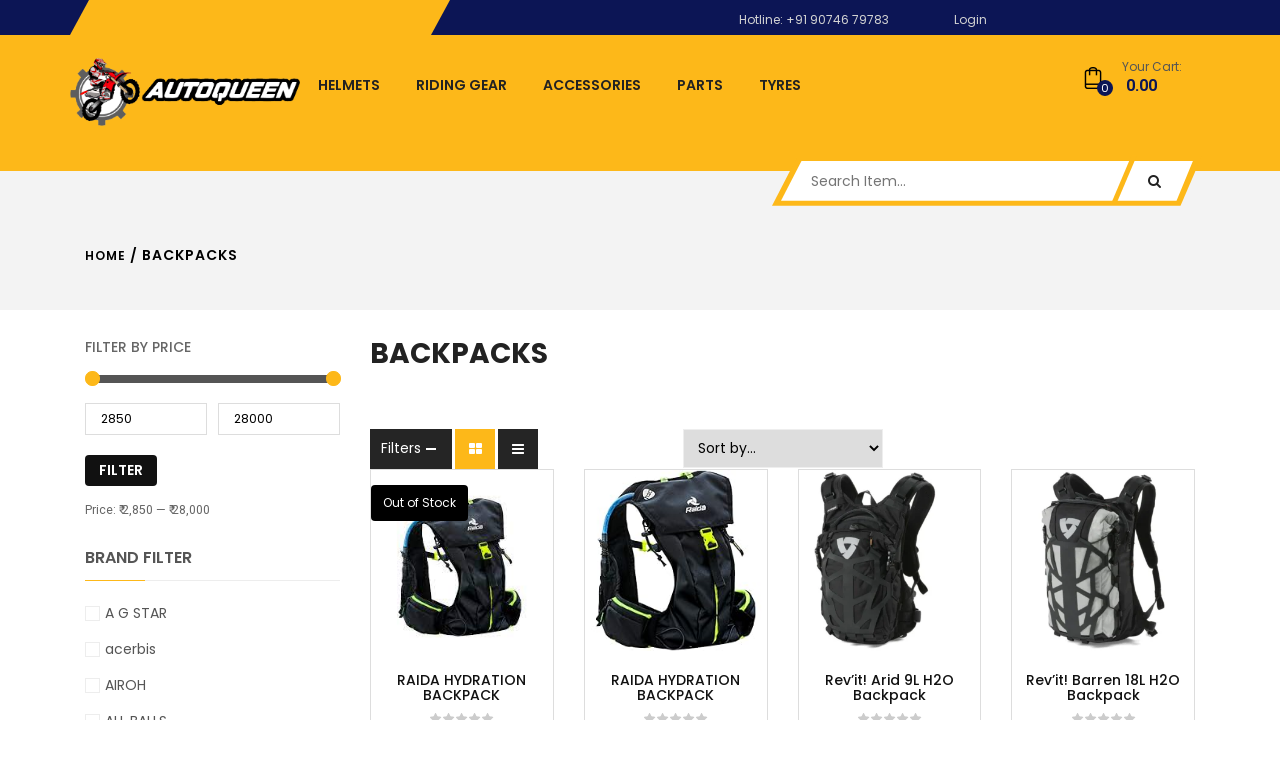

--- FILE ---
content_type: text/html; charset=UTF-8
request_url: https://autoqueen.in/product-category/backpacks/
body_size: 39604
content:
<!DOCTYPE html>
<html lang="en-US"
	prefix="og: https://ogp.me/ns#" >
<head>
	<meta charset="UTF-8">
	<meta name="viewport" content="width=device-width, initial-scale=1.0, viewport-fit=cover" />						<script>document.documentElement.className = document.documentElement.className + ' yes-js js_active js'</script>
				<title>BACKPACKS - Autoqueen.In</title>

		<!-- All in One SEO 4.1.5.3 -->
		<meta name="robots" content="max-image-preview:large" />
		<link rel="canonical" href="https://autoqueen.in/product-category/backpacks/" />
		<script type="application/ld+json" class="aioseo-schema">
			{"@context":"https:\/\/schema.org","@graph":[{"@type":"WebSite","@id":"https:\/\/autoqueen.in\/#website","url":"https:\/\/autoqueen.in\/","name":"Autoqueen.In","description":"Riding Accessories","inLanguage":"en-US","publisher":{"@id":"https:\/\/autoqueen.in\/#organization"}},{"@type":"Organization","@id":"https:\/\/autoqueen.in\/#organization","name":"Autoqueen.In","url":"https:\/\/autoqueen.in\/"},{"@type":"BreadcrumbList","@id":"https:\/\/autoqueen.in\/product-category\/backpacks\/#breadcrumblist","itemListElement":[{"@type":"ListItem","@id":"https:\/\/autoqueen.in\/#listItem","position":1,"item":{"@type":"WebPage","@id":"https:\/\/autoqueen.in\/","name":"Home","description":"24\/7 Friendly Support Our support team always ready for you to 7 days a week Payment Secure We ensure 100% secure payment with Online Payment BRANDS","url":"https:\/\/autoqueen.in\/"},"nextItem":"https:\/\/autoqueen.in\/product-category\/backpacks\/#listItem"},{"@type":"ListItem","@id":"https:\/\/autoqueen.in\/product-category\/backpacks\/#listItem","position":2,"item":{"@type":"WebPage","@id":"https:\/\/autoqueen.in\/product-category\/backpacks\/","name":"BACKPACKS","url":"https:\/\/autoqueen.in\/product-category\/backpacks\/"},"previousItem":"https:\/\/autoqueen.in\/#listItem"}]},{"@type":"CollectionPage","@id":"https:\/\/autoqueen.in\/product-category\/backpacks\/#collectionpage","url":"https:\/\/autoqueen.in\/product-category\/backpacks\/","name":"BACKPACKS - Autoqueen.In","inLanguage":"en-US","isPartOf":{"@id":"https:\/\/autoqueen.in\/#website"},"breadcrumb":{"@id":"https:\/\/autoqueen.in\/product-category\/backpacks\/#breadcrumblist"}}]}
		</script>
		<!-- All in One SEO -->

<link rel='dns-prefetch' href='//fonts.googleapis.com' />
<link rel='dns-prefetch' href='//s.w.org' />
<link rel="alternate" type="application/rss+xml" title="Autoqueen.In &raquo; Feed" href="https://autoqueen.in/feed/" />
<link rel="alternate" type="application/rss+xml" title="Autoqueen.In &raquo; Comments Feed" href="https://autoqueen.in/comments/feed/" />
<link rel="alternate" type="application/rss+xml" title="Autoqueen.In &raquo; BACKPACKS Category Feed" href="https://autoqueen.in/product-category/backpacks/feed/" />
		<script type="text/javascript">
			window._wpemojiSettings = {"baseUrl":"https:\/\/s.w.org\/images\/core\/emoji\/13.1.0\/72x72\/","ext":".png","svgUrl":"https:\/\/s.w.org\/images\/core\/emoji\/13.1.0\/svg\/","svgExt":".svg","source":{"concatemoji":"https:\/\/autoqueen.in\/wp-includes\/js\/wp-emoji-release.min.js?ver=5.8.12"}};
			!function(e,a,t){var n,r,o,i=a.createElement("canvas"),p=i.getContext&&i.getContext("2d");function s(e,t){var a=String.fromCharCode;p.clearRect(0,0,i.width,i.height),p.fillText(a.apply(this,e),0,0);e=i.toDataURL();return p.clearRect(0,0,i.width,i.height),p.fillText(a.apply(this,t),0,0),e===i.toDataURL()}function c(e){var t=a.createElement("script");t.src=e,t.defer=t.type="text/javascript",a.getElementsByTagName("head")[0].appendChild(t)}for(o=Array("flag","emoji"),t.supports={everything:!0,everythingExceptFlag:!0},r=0;r<o.length;r++)t.supports[o[r]]=function(e){if(!p||!p.fillText)return!1;switch(p.textBaseline="top",p.font="600 32px Arial",e){case"flag":return s([127987,65039,8205,9895,65039],[127987,65039,8203,9895,65039])?!1:!s([55356,56826,55356,56819],[55356,56826,8203,55356,56819])&&!s([55356,57332,56128,56423,56128,56418,56128,56421,56128,56430,56128,56423,56128,56447],[55356,57332,8203,56128,56423,8203,56128,56418,8203,56128,56421,8203,56128,56430,8203,56128,56423,8203,56128,56447]);case"emoji":return!s([10084,65039,8205,55357,56613],[10084,65039,8203,55357,56613])}return!1}(o[r]),t.supports.everything=t.supports.everything&&t.supports[o[r]],"flag"!==o[r]&&(t.supports.everythingExceptFlag=t.supports.everythingExceptFlag&&t.supports[o[r]]);t.supports.everythingExceptFlag=t.supports.everythingExceptFlag&&!t.supports.flag,t.DOMReady=!1,t.readyCallback=function(){t.DOMReady=!0},t.supports.everything||(n=function(){t.readyCallback()},a.addEventListener?(a.addEventListener("DOMContentLoaded",n,!1),e.addEventListener("load",n,!1)):(e.attachEvent("onload",n),a.attachEvent("onreadystatechange",function(){"complete"===a.readyState&&t.readyCallback()})),(n=t.source||{}).concatemoji?c(n.concatemoji):n.wpemoji&&n.twemoji&&(c(n.twemoji),c(n.wpemoji)))}(window,document,window._wpemojiSettings);
		</script>
		<style type="text/css">
img.wp-smiley,
img.emoji {
	display: inline !important;
	border: none !important;
	box-shadow: none !important;
	height: 1em !important;
	width: 1em !important;
	margin: 0 .07em !important;
	vertical-align: -0.1em !important;
	background: none !important;
	padding: 0 !important;
}
</style>
	<link rel='stylesheet' id='swpb_slick_slider_css-css'  href='https://autoqueen.in/wp-content/plugins/sw-product-bundles/assets/css/slider.css?ver=5.8.12' type='text/css' media='all' />
<link rel='stylesheet' id='wp-block-library-css'  href='https://autoqueen.in/wp-includes/css/dist/block-library/style.min.css?ver=5.8.12' type='text/css' media='all' />
<link rel='stylesheet' id='wc-blocks-vendors-style-css'  href='https://autoqueen.in/wp-content/plugins/woocommerce/packages/woocommerce-blocks/build/wc-blocks-vendors-style.css?ver=6.1.0' type='text/css' media='all' />
<link rel='stylesheet' id='wc-blocks-style-css'  href='https://autoqueen.in/wp-content/plugins/woocommerce/packages/woocommerce-blocks/build/wc-blocks-style.css?ver=6.1.0' type='text/css' media='all' />
<link rel='stylesheet' id='jquery-selectBox-css'  href='https://autoqueen.in/wp-content/plugins/yith-woocommerce-wishlist/assets/css/jquery.selectBox.css?ver=1.2.0' type='text/css' media='all' />
<link rel='stylesheet' id='yith-wcwl-font-awesome-css'  href='https://autoqueen.in/wp-content/plugins/yith-woocommerce-wishlist/assets/css/font-awesome.css?ver=4.7.0' type='text/css' media='all' />
<link rel='stylesheet' id='woocommerce_prettyPhoto_css-css'  href='//autoqueen.in/wp-content/plugins/woocommerce/assets/css/prettyPhoto.css?ver=3.1.6' type='text/css' media='all' />
<link rel='stylesheet' id='yith-wcwl-main-css'  href='https://autoqueen.in/wp-content/plugins/yith-woocommerce-wishlist/assets/css/style.css?ver=3.3.0' type='text/css' media='all' />
<style id='yith-wcwl-main-inline-css' type='text/css'>
.yith-wcwl-share li a{color: #FFFFFF;}.yith-wcwl-share li a:hover{color: #FFFFFF;}.yith-wcwl-share a.facebook{background: #39599E; background-color: #39599E;}.yith-wcwl-share a.facebook:hover{background: #39599E; background-color: #39599E;}.yith-wcwl-share a.twitter{background: #45AFE2; background-color: #45AFE2;}.yith-wcwl-share a.twitter:hover{background: #39599E; background-color: #39599E;}.yith-wcwl-share a.pinterest{background: #AB2E31; background-color: #AB2E31;}.yith-wcwl-share a.pinterest:hover{background: #39599E; background-color: #39599E;}.yith-wcwl-share a.email{background: #FBB102; background-color: #FBB102;}.yith-wcwl-share a.email:hover{background: #39599E; background-color: #39599E;}.yith-wcwl-share a.whatsapp{background: #00A901; background-color: #00A901;}.yith-wcwl-share a.whatsapp:hover{background: #39599E; background-color: #39599E;}
</style>
<link rel='stylesheet' id='contact-form-7-css'  href='https://autoqueen.in/wp-content/plugins/contact-form-7/includes/css/styles.css?ver=5.5.3' type='text/css' media='all' />
<link rel='stylesheet' id='woocommerce-layout-css'  href='https://autoqueen.in/wp-content/plugins/woocommerce/assets/css/woocommerce-layout.css?ver=5.9.1' type='text/css' media='all' />
<link rel='stylesheet' id='woocommerce-smallscreen-css'  href='https://autoqueen.in/wp-content/plugins/woocommerce/assets/css/woocommerce-smallscreen.css?ver=5.9.1' type='text/css' media='only screen and (max-width: 768px)' />
<link rel='stylesheet' id='woocommerce-general-css'  href='https://autoqueen.in/wp-content/plugins/woocommerce/assets/css/woocommerce.css?ver=5.9.1' type='text/css' media='all' />
<style id='woocommerce-inline-inline-css' type='text/css'>
.woocommerce form .form-row .required { visibility: visible; }
</style>
<link rel='stylesheet' id='parent-style-css'  href='https://autoqueen.in/wp-content/themes/autusin/style.css?ver=5.8.12' type='text/css' media='all' />
<link rel='stylesheet' id='autusin-googlefonts-css'  href='//fonts.googleapis.com/css?family=Poppins%3A400%7CPoppins%3A400%7CPoppins%3A400&#038;ver=1.0.0' type='text/css' media='all' />
<link rel='stylesheet' id='elementor-icons-css'  href='https://autoqueen.in/wp-content/plugins/elementor/assets/lib/eicons/css/elementor-icons.min.css?ver=5.12.0' type='text/css' media='all' />
<link rel='stylesheet' id='elementor-frontend-css'  href='https://autoqueen.in/wp-content/plugins/elementor/assets/css/frontend.min.css?ver=3.4.3' type='text/css' media='all' />
<style id='elementor-frontend-inline-css' type='text/css'>
@font-face{font-family:eicons;src:url(https://autoqueen.in/wp-content/plugins/elementor/assets/lib/eicons/fonts/eicons.eot?5.10.0);src:url(https://autoqueen.in/wp-content/plugins/elementor/assets/lib/eicons/fonts/eicons.eot?5.10.0#iefix) format("embedded-opentype"),url(https://autoqueen.in/wp-content/plugins/elementor/assets/lib/eicons/fonts/eicons.woff2?5.10.0) format("woff2"),url(https://autoqueen.in/wp-content/plugins/elementor/assets/lib/eicons/fonts/eicons.woff?5.10.0) format("woff"),url(https://autoqueen.in/wp-content/plugins/elementor/assets/lib/eicons/fonts/eicons.ttf?5.10.0) format("truetype"),url(https://autoqueen.in/wp-content/plugins/elementor/assets/lib/eicons/fonts/eicons.svg?5.10.0#eicon) format("svg");font-weight:400;font-style:normal}
.elementor-kit-17{--e-global-color-primary:#6EC1E4;--e-global-color-secondary:#54595F;--e-global-color-text:#7A7A7A;--e-global-color-accent:#61CE70;--e-global-typography-primary-font-family:"Roboto";--e-global-typography-primary-font-weight:600;--e-global-typography-secondary-font-family:"Roboto Slab";--e-global-typography-secondary-font-weight:400;--e-global-typography-text-font-family:"Roboto";--e-global-typography-text-font-weight:400;--e-global-typography-accent-font-family:"Roboto";--e-global-typography-accent-font-weight:500;}.elementor-section.elementor-section-boxed > .elementor-container{max-width:1140px;}.elementor-widget:not(:last-child){margin-bottom:20px;}{}h1.entry-title{display:var(--page-title-display);}@media(max-width:1024px){.elementor-section.elementor-section-boxed > .elementor-container{max-width:1024px;}}@media(max-width:767px){.elementor-section.elementor-section-boxed > .elementor-container{max-width:767px;}}
.elementor-widget-heading .elementor-heading-title{color:var( --e-global-color-primary );font-family:var( --e-global-typography-primary-font-family ), Sans-serif;font-weight:var( --e-global-typography-primary-font-weight );}.elementor-widget-image .widget-image-caption{color:var( --e-global-color-text );font-family:var( --e-global-typography-text-font-family ), Sans-serif;font-weight:var( --e-global-typography-text-font-weight );}.elementor-widget-text-editor{color:var( --e-global-color-text );font-family:var( --e-global-typography-text-font-family ), Sans-serif;font-weight:var( --e-global-typography-text-font-weight );}.elementor-widget-text-editor.elementor-drop-cap-view-stacked .elementor-drop-cap{background-color:var( --e-global-color-primary );}.elementor-widget-text-editor.elementor-drop-cap-view-framed .elementor-drop-cap, .elementor-widget-text-editor.elementor-drop-cap-view-default .elementor-drop-cap{color:var( --e-global-color-primary );border-color:var( --e-global-color-primary );}.elementor-widget-button .elementor-button{font-family:var( --e-global-typography-accent-font-family ), Sans-serif;font-weight:var( --e-global-typography-accent-font-weight );background-color:var( --e-global-color-accent );}.elementor-widget-divider{--divider-color:var( --e-global-color-secondary );}.elementor-widget-divider .elementor-divider__text{color:var( --e-global-color-secondary );font-family:var( --e-global-typography-secondary-font-family ), Sans-serif;font-weight:var( --e-global-typography-secondary-font-weight );}.elementor-widget-divider.elementor-view-stacked .elementor-icon{background-color:var( --e-global-color-secondary );}.elementor-widget-divider.elementor-view-framed .elementor-icon, .elementor-widget-divider.elementor-view-default .elementor-icon{color:var( --e-global-color-secondary );border-color:var( --e-global-color-secondary );}.elementor-widget-divider.elementor-view-framed .elementor-icon, .elementor-widget-divider.elementor-view-default .elementor-icon svg{fill:var( --e-global-color-secondary );}.elementor-widget-image-box .elementor-image-box-title{color:var( --e-global-color-primary );font-family:var( --e-global-typography-primary-font-family ), Sans-serif;font-weight:var( --e-global-typography-primary-font-weight );}.elementor-widget-image-box .elementor-image-box-description{color:var( --e-global-color-text );font-family:var( --e-global-typography-text-font-family ), Sans-serif;font-weight:var( --e-global-typography-text-font-weight );}.elementor-widget-icon.elementor-view-stacked .elementor-icon{background-color:var( --e-global-color-primary );}.elementor-widget-icon.elementor-view-framed .elementor-icon, .elementor-widget-icon.elementor-view-default .elementor-icon{color:var( --e-global-color-primary );border-color:var( --e-global-color-primary );}.elementor-widget-icon.elementor-view-framed .elementor-icon, .elementor-widget-icon.elementor-view-default .elementor-icon svg{fill:var( --e-global-color-primary );}.elementor-widget-icon-box.elementor-view-stacked .elementor-icon{background-color:var( --e-global-color-primary );}.elementor-widget-icon-box.elementor-view-framed .elementor-icon, .elementor-widget-icon-box.elementor-view-default .elementor-icon{fill:var( --e-global-color-primary );color:var( --e-global-color-primary );border-color:var( --e-global-color-primary );}.elementor-widget-icon-box .elementor-icon-box-title{color:var( --e-global-color-primary );}.elementor-widget-icon-box .elementor-icon-box-title, .elementor-widget-icon-box .elementor-icon-box-title a{font-family:var( --e-global-typography-primary-font-family ), Sans-serif;font-weight:var( --e-global-typography-primary-font-weight );}.elementor-widget-icon-box .elementor-icon-box-description{color:var( --e-global-color-text );font-family:var( --e-global-typography-text-font-family ), Sans-serif;font-weight:var( --e-global-typography-text-font-weight );}.elementor-widget-star-rating .elementor-star-rating__title{color:var( --e-global-color-text );font-family:var( --e-global-typography-text-font-family ), Sans-serif;font-weight:var( --e-global-typography-text-font-weight );}.elementor-widget-image-gallery .gallery-item .gallery-caption{font-family:var( --e-global-typography-accent-font-family ), Sans-serif;font-weight:var( --e-global-typography-accent-font-weight );}.elementor-widget-icon-list .elementor-icon-list-item:not(:last-child):after{border-color:var( --e-global-color-text );}.elementor-widget-icon-list .elementor-icon-list-icon i{color:var( --e-global-color-primary );}.elementor-widget-icon-list .elementor-icon-list-icon svg{fill:var( --e-global-color-primary );}.elementor-widget-icon-list .elementor-icon-list-text{color:var( --e-global-color-secondary );}.elementor-widget-icon-list .elementor-icon-list-item > .elementor-icon-list-text, .elementor-widget-icon-list .elementor-icon-list-item > a{font-family:var( --e-global-typography-text-font-family ), Sans-serif;font-weight:var( --e-global-typography-text-font-weight );}.elementor-widget-counter .elementor-counter-number-wrapper{color:var( --e-global-color-primary );font-family:var( --e-global-typography-primary-font-family ), Sans-serif;font-weight:var( --e-global-typography-primary-font-weight );}.elementor-widget-counter .elementor-counter-title{color:var( --e-global-color-secondary );font-family:var( --e-global-typography-secondary-font-family ), Sans-serif;font-weight:var( --e-global-typography-secondary-font-weight );}.elementor-widget-progress .elementor-progress-wrapper .elementor-progress-bar{background-color:var( --e-global-color-primary );}.elementor-widget-progress .elementor-title{color:var( --e-global-color-primary );font-family:var( --e-global-typography-text-font-family ), Sans-serif;font-weight:var( --e-global-typography-text-font-weight );}.elementor-widget-testimonial .elementor-testimonial-content{color:var( --e-global-color-text );font-family:var( --e-global-typography-text-font-family ), Sans-serif;font-weight:var( --e-global-typography-text-font-weight );}.elementor-widget-testimonial .elementor-testimonial-name{color:var( --e-global-color-primary );font-family:var( --e-global-typography-primary-font-family ), Sans-serif;font-weight:var( --e-global-typography-primary-font-weight );}.elementor-widget-testimonial .elementor-testimonial-job{color:var( --e-global-color-secondary );font-family:var( --e-global-typography-secondary-font-family ), Sans-serif;font-weight:var( --e-global-typography-secondary-font-weight );}.elementor-widget-tabs .elementor-tab-title, .elementor-widget-tabs .elementor-tab-title a{color:var( --e-global-color-primary );}.elementor-widget-tabs .elementor-tab-title.elementor-active,
					 .elementor-widget-tabs .elementor-tab-title.elementor-active a{color:var( --e-global-color-accent );}.elementor-widget-tabs .elementor-tab-title{font-family:var( --e-global-typography-primary-font-family ), Sans-serif;font-weight:var( --e-global-typography-primary-font-weight );}.elementor-widget-tabs .elementor-tab-content{color:var( --e-global-color-text );font-family:var( --e-global-typography-text-font-family ), Sans-serif;font-weight:var( --e-global-typography-text-font-weight );}.elementor-widget-accordion .elementor-accordion-icon, .elementor-widget-accordion .elementor-accordion-title{color:var( --e-global-color-primary );}.elementor-widget-accordion .elementor-accordion-icon svg{fill:var( --e-global-color-primary );}.elementor-widget-accordion .elementor-active .elementor-accordion-icon, .elementor-widget-accordion .elementor-active .elementor-accordion-title{color:var( --e-global-color-accent );}.elementor-widget-accordion .elementor-active .elementor-accordion-icon svg{fill:var( --e-global-color-accent );}.elementor-widget-accordion .elementor-accordion-title{font-family:var( --e-global-typography-primary-font-family ), Sans-serif;font-weight:var( --e-global-typography-primary-font-weight );}.elementor-widget-accordion .elementor-tab-content{color:var( --e-global-color-text );font-family:var( --e-global-typography-text-font-family ), Sans-serif;font-weight:var( --e-global-typography-text-font-weight );}.elementor-widget-toggle .elementor-toggle-title, .elementor-widget-toggle .elementor-toggle-icon{color:var( --e-global-color-primary );}.elementor-widget-toggle .elementor-toggle-icon svg{fill:var( --e-global-color-primary );}.elementor-widget-toggle .elementor-tab-title.elementor-active a, .elementor-widget-toggle .elementor-tab-title.elementor-active .elementor-toggle-icon{color:var( --e-global-color-accent );}.elementor-widget-toggle .elementor-toggle-title{font-family:var( --e-global-typography-primary-font-family ), Sans-serif;font-weight:var( --e-global-typography-primary-font-weight );}.elementor-widget-toggle .elementor-tab-content{color:var( --e-global-color-text );font-family:var( --e-global-typography-text-font-family ), Sans-serif;font-weight:var( --e-global-typography-text-font-weight );}.elementor-widget-alert .elementor-alert-title{font-family:var( --e-global-typography-primary-font-family ), Sans-serif;font-weight:var( --e-global-typography-primary-font-weight );}.elementor-widget-alert .elementor-alert-description{font-family:var( --e-global-typography-text-font-family ), Sans-serif;font-weight:var( --e-global-typography-text-font-weight );}.elementor-widget-jet-smart-filters-checkboxes .jet-checkboxes-moreless__toggle{font-family:var( --e-global-typography-primary-font-family ), Sans-serif;font-weight:var( --e-global-typography-primary-font-weight );}.elementor-widget-jet-smart-filters-checkboxes .apply-filters__button{font-family:var( --e-global-typography-primary-font-family ), Sans-serif;font-weight:var( --e-global-typography-primary-font-weight );}.elementor-widget-jet-smart-filters-select .apply-filters__button{font-family:var( --e-global-typography-primary-font-family ), Sans-serif;font-weight:var( --e-global-typography-primary-font-weight );}.elementor-widget-jet-smart-filters-range .apply-filters__button{font-family:var( --e-global-typography-primary-font-family ), Sans-serif;font-weight:var( --e-global-typography-primary-font-weight );}.elementor-widget-jet-smart-filters-check-range .apply-filters__button{font-family:var( --e-global-typography-primary-font-family ), Sans-serif;font-weight:var( --e-global-typography-primary-font-weight );}.elementor-widget-jet-smart-filters-date-period .apply-filters__button{font-family:var( --e-global-typography-primary-font-family ), Sans-serif;font-weight:var( --e-global-typography-primary-font-weight );}.elementor-widget-jet-smart-filters-radio .apply-filters__button{font-family:var( --e-global-typography-primary-font-family ), Sans-serif;font-weight:var( --e-global-typography-primary-font-weight );}.elementor-widget-jet-smart-filters-rating .apply-filters__button{font-family:var( --e-global-typography-primary-font-family ), Sans-serif;font-weight:var( --e-global-typography-primary-font-weight );}.elementor-widget-jet-smart-filters-search .jet-search-filter__submit{font-family:var( --e-global-typography-primary-font-family ), Sans-serif;font-weight:var( --e-global-typography-primary-font-weight );}.elementor-widget-jet-smart-filters-color-image .apply-filters__button{font-family:var( --e-global-typography-primary-font-family ), Sans-serif;font-weight:var( --e-global-typography-primary-font-weight );}.elementor-widget-jet-smart-filters-sorting .apply-filters__button{font-family:var( --e-global-typography-primary-font-family ), Sans-serif;font-weight:var( --e-global-typography-primary-font-weight );}.elementor-widget-jet-smart-filters-apply-button .apply-filters__button{font-family:var( --e-global-typography-primary-font-family ), Sans-serif;font-weight:var( --e-global-typography-primary-font-weight );}.elementor-widget-jet-smart-filters-remove-filters .jet-remove-all-filters__button{font-family:var( --e-global-typography-primary-font-family ), Sans-serif;font-weight:var( --e-global-typography-primary-font-weight );}.elementor-widget-text-path{font-family:var( --e-global-typography-text-font-family ), Sans-serif;font-weight:var( --e-global-typography-text-font-weight );}.elementor-widget-theme-site-logo .widget-image-caption{color:var( --e-global-color-text );font-family:var( --e-global-typography-text-font-family ), Sans-serif;font-weight:var( --e-global-typography-text-font-weight );}.elementor-widget-theme-site-title .elementor-heading-title{color:var( --e-global-color-primary );font-family:var( --e-global-typography-primary-font-family ), Sans-serif;font-weight:var( --e-global-typography-primary-font-weight );}.elementor-widget-theme-page-title .elementor-heading-title{color:var( --e-global-color-primary );font-family:var( --e-global-typography-primary-font-family ), Sans-serif;font-weight:var( --e-global-typography-primary-font-weight );}.elementor-widget-theme-post-title .elementor-heading-title{color:var( --e-global-color-primary );font-family:var( --e-global-typography-primary-font-family ), Sans-serif;font-weight:var( --e-global-typography-primary-font-weight );}.elementor-widget-theme-post-excerpt .elementor-widget-container{color:var( --e-global-color-text );font-family:var( --e-global-typography-text-font-family ), Sans-serif;font-weight:var( --e-global-typography-text-font-weight );}.elementor-widget-theme-post-content{color:var( --e-global-color-text );font-family:var( --e-global-typography-text-font-family ), Sans-serif;font-weight:var( --e-global-typography-text-font-weight );}.elementor-widget-theme-post-featured-image .widget-image-caption{color:var( --e-global-color-text );font-family:var( --e-global-typography-text-font-family ), Sans-serif;font-weight:var( --e-global-typography-text-font-weight );}.elementor-widget-theme-archive-title .elementor-heading-title{color:var( --e-global-color-primary );font-family:var( --e-global-typography-primary-font-family ), Sans-serif;font-weight:var( --e-global-typography-primary-font-weight );}.elementor-widget-archive-posts .elementor-post__title, .elementor-widget-archive-posts .elementor-post__title a{color:var( --e-global-color-secondary );font-family:var( --e-global-typography-primary-font-family ), Sans-serif;font-weight:var( --e-global-typography-primary-font-weight );}.elementor-widget-archive-posts .elementor-post__meta-data{font-family:var( --e-global-typography-secondary-font-family ), Sans-serif;font-weight:var( --e-global-typography-secondary-font-weight );}.elementor-widget-archive-posts .elementor-post__excerpt p{font-family:var( --e-global-typography-text-font-family ), Sans-serif;font-weight:var( --e-global-typography-text-font-weight );}.elementor-widget-archive-posts .elementor-post__read-more{color:var( --e-global-color-accent );font-family:var( --e-global-typography-accent-font-family ), Sans-serif;font-weight:var( --e-global-typography-accent-font-weight );}.elementor-widget-archive-posts .elementor-post__card .elementor-post__badge{background-color:var( --e-global-color-accent );font-family:var( --e-global-typography-accent-font-family ), Sans-serif;font-weight:var( --e-global-typography-accent-font-weight );}.elementor-widget-archive-posts .elementor-pagination{font-family:var( --e-global-typography-secondary-font-family ), Sans-serif;font-weight:var( --e-global-typography-secondary-font-weight );}.elementor-widget-archive-posts .elementor-posts-nothing-found{color:var( --e-global-color-text );font-family:var( --e-global-typography-text-font-family ), Sans-serif;font-weight:var( --e-global-typography-text-font-weight );}.elementor-widget-posts .elementor-post__title, .elementor-widget-posts .elementor-post__title a{color:var( --e-global-color-secondary );font-family:var( --e-global-typography-primary-font-family ), Sans-serif;font-weight:var( --e-global-typography-primary-font-weight );}.elementor-widget-posts .elementor-post__meta-data{font-family:var( --e-global-typography-secondary-font-family ), Sans-serif;font-weight:var( --e-global-typography-secondary-font-weight );}.elementor-widget-posts .elementor-post__excerpt p{font-family:var( --e-global-typography-text-font-family ), Sans-serif;font-weight:var( --e-global-typography-text-font-weight );}.elementor-widget-posts .elementor-post__read-more{color:var( --e-global-color-accent );font-family:var( --e-global-typography-accent-font-family ), Sans-serif;font-weight:var( --e-global-typography-accent-font-weight );}.elementor-widget-posts .elementor-post__card .elementor-post__badge{background-color:var( --e-global-color-accent );font-family:var( --e-global-typography-accent-font-family ), Sans-serif;font-weight:var( --e-global-typography-accent-font-weight );}.elementor-widget-posts .elementor-pagination{font-family:var( --e-global-typography-secondary-font-family ), Sans-serif;font-weight:var( --e-global-typography-secondary-font-weight );}.elementor-widget-portfolio a .elementor-portfolio-item__overlay{background-color:var( --e-global-color-accent );}.elementor-widget-portfolio .elementor-portfolio-item__title{font-family:var( --e-global-typography-primary-font-family ), Sans-serif;font-weight:var( --e-global-typography-primary-font-weight );}.elementor-widget-portfolio .elementor-portfolio__filter{color:var( --e-global-color-text );font-family:var( --e-global-typography-primary-font-family ), Sans-serif;font-weight:var( --e-global-typography-primary-font-weight );}.elementor-widget-portfolio .elementor-portfolio__filter.elementor-active{color:var( --e-global-color-primary );}.elementor-widget-gallery .elementor-gallery-item__title{font-family:var( --e-global-typography-primary-font-family ), Sans-serif;font-weight:var( --e-global-typography-primary-font-weight );}.elementor-widget-gallery .elementor-gallery-item__description{font-family:var( --e-global-typography-text-font-family ), Sans-serif;font-weight:var( --e-global-typography-text-font-weight );}.elementor-widget-gallery{--galleries-title-color-normal:var( --e-global-color-primary );--galleries-title-color-hover:var( --e-global-color-secondary );--galleries-pointer-bg-color-hover:var( --e-global-color-accent );--gallery-title-color-active:var( --e-global-color-secondary );--galleries-pointer-bg-color-active:var( --e-global-color-accent );}.elementor-widget-gallery .elementor-gallery-title{font-family:var( --e-global-typography-primary-font-family ), Sans-serif;font-weight:var( --e-global-typography-primary-font-weight );}.elementor-widget-form .elementor-field-group > label, .elementor-widget-form .elementor-field-subgroup label{color:var( --e-global-color-text );}.elementor-widget-form .elementor-field-group > label{font-family:var( --e-global-typography-text-font-family ), Sans-serif;font-weight:var( --e-global-typography-text-font-weight );}.elementor-widget-form .elementor-field-type-html{color:var( --e-global-color-text );font-family:var( --e-global-typography-text-font-family ), Sans-serif;font-weight:var( --e-global-typography-text-font-weight );}.elementor-widget-form .elementor-field-group .elementor-field{color:var( --e-global-color-text );}.elementor-widget-form .elementor-field-group .elementor-field, .elementor-widget-form .elementor-field-subgroup label{font-family:var( --e-global-typography-text-font-family ), Sans-serif;font-weight:var( --e-global-typography-text-font-weight );}.elementor-widget-form .elementor-button{font-family:var( --e-global-typography-accent-font-family ), Sans-serif;font-weight:var( --e-global-typography-accent-font-weight );}.elementor-widget-form .e-form__buttons__wrapper__button-next{background-color:var( --e-global-color-accent );}.elementor-widget-form .elementor-button[type="submit"]{background-color:var( --e-global-color-accent );}.elementor-widget-form .e-form__buttons__wrapper__button-previous{background-color:var( --e-global-color-accent );}.elementor-widget-form .elementor-message{font-family:var( --e-global-typography-text-font-family ), Sans-serif;font-weight:var( --e-global-typography-text-font-weight );}.elementor-widget-form .e-form__indicators__indicator, .elementor-widget-form .e-form__indicators__indicator__label{font-family:var( --e-global-typography-accent-font-family ), Sans-serif;font-weight:var( --e-global-typography-accent-font-weight );}.elementor-widget-form{--e-form-steps-indicator-inactive-primary-color:var( --e-global-color-text );--e-form-steps-indicator-active-primary-color:var( --e-global-color-accent );--e-form-steps-indicator-completed-primary-color:var( --e-global-color-accent );--e-form-steps-indicator-progress-color:var( --e-global-color-accent );--e-form-steps-indicator-progress-background-color:var( --e-global-color-text );--e-form-steps-indicator-progress-meter-color:var( --e-global-color-text );}.elementor-widget-form .e-form__indicators__indicator__progress__meter{font-family:var( --e-global-typography-accent-font-family ), Sans-serif;font-weight:var( --e-global-typography-accent-font-weight );}.elementor-widget-login .elementor-field-group > a{color:var( --e-global-color-text );}.elementor-widget-login .elementor-field-group > a:hover{color:var( --e-global-color-accent );}.elementor-widget-login .elementor-form-fields-wrapper label{color:var( --e-global-color-text );font-family:var( --e-global-typography-text-font-family ), Sans-serif;font-weight:var( --e-global-typography-text-font-weight );}.elementor-widget-login .elementor-field-group .elementor-field{color:var( --e-global-color-text );}.elementor-widget-login .elementor-field-group .elementor-field, .elementor-widget-login .elementor-field-subgroup label{font-family:var( --e-global-typography-text-font-family ), Sans-serif;font-weight:var( --e-global-typography-text-font-weight );}.elementor-widget-login .elementor-button{font-family:var( --e-global-typography-accent-font-family ), Sans-serif;font-weight:var( --e-global-typography-accent-font-weight );background-color:var( --e-global-color-accent );}.elementor-widget-login .elementor-widget-container .elementor-login__logged-in-message{color:var( --e-global-color-text );font-family:var( --e-global-typography-text-font-family ), Sans-serif;font-weight:var( --e-global-typography-text-font-weight );}.elementor-widget-slides .elementor-slide-heading{font-family:var( --e-global-typography-primary-font-family ), Sans-serif;font-weight:var( --e-global-typography-primary-font-weight );}.elementor-widget-slides .elementor-slide-description{font-family:var( --e-global-typography-secondary-font-family ), Sans-serif;font-weight:var( --e-global-typography-secondary-font-weight );}.elementor-widget-slides .elementor-slide-button{font-family:var( --e-global-typography-accent-font-family ), Sans-serif;font-weight:var( --e-global-typography-accent-font-weight );}.elementor-widget-nav-menu .elementor-nav-menu .elementor-item{font-family:var( --e-global-typography-primary-font-family ), Sans-serif;font-weight:var( --e-global-typography-primary-font-weight );}.elementor-widget-nav-menu .elementor-nav-menu--main .elementor-item{color:var( --e-global-color-text );fill:var( --e-global-color-text );}.elementor-widget-nav-menu .elementor-nav-menu--main .elementor-item:hover,
					.elementor-widget-nav-menu .elementor-nav-menu--main .elementor-item.elementor-item-active,
					.elementor-widget-nav-menu .elementor-nav-menu--main .elementor-item.highlighted,
					.elementor-widget-nav-menu .elementor-nav-menu--main .elementor-item:focus{color:var( --e-global-color-accent );fill:var( --e-global-color-accent );}.elementor-widget-nav-menu .elementor-nav-menu--main:not(.e--pointer-framed) .elementor-item:before,
					.elementor-widget-nav-menu .elementor-nav-menu--main:not(.e--pointer-framed) .elementor-item:after{background-color:var( --e-global-color-accent );}.elementor-widget-nav-menu .e--pointer-framed .elementor-item:before,
					.elementor-widget-nav-menu .e--pointer-framed .elementor-item:after{border-color:var( --e-global-color-accent );}.elementor-widget-nav-menu .elementor-nav-menu--dropdown .elementor-item, .elementor-widget-nav-menu .elementor-nav-menu--dropdown  .elementor-sub-item{font-family:var( --e-global-typography-accent-font-family ), Sans-serif;font-weight:var( --e-global-typography-accent-font-weight );}.elementor-widget-animated-headline .elementor-headline-dynamic-wrapper path{stroke:var( --e-global-color-accent );}.elementor-widget-animated-headline .elementor-headline-plain-text{color:var( --e-global-color-secondary );}.elementor-widget-animated-headline .elementor-headline{font-family:var( --e-global-typography-primary-font-family ), Sans-serif;font-weight:var( --e-global-typography-primary-font-weight );}.elementor-widget-animated-headline{--dynamic-text-color:var( --e-global-color-secondary );}.elementor-widget-animated-headline .elementor-headline-dynamic-text{font-family:var( --e-global-typography-primary-font-family ), Sans-serif;font-weight:var( --e-global-typography-primary-font-weight );}.elementor-widget-hotspot .widget-image-caption{font-family:var( --e-global-typography-text-font-family ), Sans-serif;font-weight:var( --e-global-typography-text-font-weight );}.elementor-widget-hotspot{--hotspot-color:var( --e-global-color-primary );--hotspot-box-color:var( --e-global-color-secondary );--tooltip-color:var( --e-global-color-secondary );}.elementor-widget-hotspot .e-hotspot__label{font-family:var( --e-global-typography-primary-font-family ), Sans-serif;font-weight:var( --e-global-typography-primary-font-weight );}.elementor-widget-hotspot .e-hotspot__tooltip{font-family:var( --e-global-typography-secondary-font-family ), Sans-serif;font-weight:var( --e-global-typography-secondary-font-weight );}.elementor-widget-price-list .elementor-price-list-header{color:var( --e-global-color-primary );font-family:var( --e-global-typography-primary-font-family ), Sans-serif;font-weight:var( --e-global-typography-primary-font-weight );}.elementor-widget-price-list .elementor-price-list-description{color:var( --e-global-color-text );font-family:var( --e-global-typography-text-font-family ), Sans-serif;font-weight:var( --e-global-typography-text-font-weight );}.elementor-widget-price-list .elementor-price-list-separator{border-bottom-color:var( --e-global-color-secondary );}.elementor-widget-price-table .elementor-price-table__header{background-color:var( --e-global-color-secondary );}.elementor-widget-price-table .elementor-price-table__heading{font-family:var( --e-global-typography-primary-font-family ), Sans-serif;font-weight:var( --e-global-typography-primary-font-weight );}.elementor-widget-price-table .elementor-price-table__subheading{font-family:var( --e-global-typography-secondary-font-family ), Sans-serif;font-weight:var( --e-global-typography-secondary-font-weight );}.elementor-widget-price-table .elementor-price-table__price{font-family:var( --e-global-typography-primary-font-family ), Sans-serif;font-weight:var( --e-global-typography-primary-font-weight );}.elementor-widget-price-table .elementor-price-table__original-price{color:var( --e-global-color-secondary );font-family:var( --e-global-typography-primary-font-family ), Sans-serif;font-weight:var( --e-global-typography-primary-font-weight );}.elementor-widget-price-table .elementor-price-table__period{color:var( --e-global-color-secondary );font-family:var( --e-global-typography-secondary-font-family ), Sans-serif;font-weight:var( --e-global-typography-secondary-font-weight );}.elementor-widget-price-table .elementor-price-table__features-list{--e-price-table-features-list-color:var( --e-global-color-text );}.elementor-widget-price-table .elementor-price-table__features-list li{font-family:var( --e-global-typography-text-font-family ), Sans-serif;font-weight:var( --e-global-typography-text-font-weight );}.elementor-widget-price-table .elementor-price-table__features-list li:before{border-top-color:var( --e-global-color-text );}.elementor-widget-price-table .elementor-price-table__button{font-family:var( --e-global-typography-accent-font-family ), Sans-serif;font-weight:var( --e-global-typography-accent-font-weight );background-color:var( --e-global-color-accent );}.elementor-widget-price-table .elementor-price-table__additional_info{color:var( --e-global-color-text );font-family:var( --e-global-typography-text-font-family ), Sans-serif;font-weight:var( --e-global-typography-text-font-weight );}.elementor-widget-price-table .elementor-price-table__ribbon-inner{background-color:var( --e-global-color-accent );font-family:var( --e-global-typography-accent-font-family ), Sans-serif;font-weight:var( --e-global-typography-accent-font-weight );}.elementor-widget-flip-box .elementor-flip-box__front .elementor-flip-box__layer__title{font-family:var( --e-global-typography-primary-font-family ), Sans-serif;font-weight:var( --e-global-typography-primary-font-weight );}.elementor-widget-flip-box .elementor-flip-box__front .elementor-flip-box__layer__description{font-family:var( --e-global-typography-text-font-family ), Sans-serif;font-weight:var( --e-global-typography-text-font-weight );}.elementor-widget-flip-box .elementor-flip-box__back .elementor-flip-box__layer__title{font-family:var( --e-global-typography-primary-font-family ), Sans-serif;font-weight:var( --e-global-typography-primary-font-weight );}.elementor-widget-flip-box .elementor-flip-box__back .elementor-flip-box__layer__description{font-family:var( --e-global-typography-text-font-family ), Sans-serif;font-weight:var( --e-global-typography-text-font-weight );}.elementor-widget-flip-box .elementor-flip-box__button{font-family:var( --e-global-typography-accent-font-family ), Sans-serif;font-weight:var( --e-global-typography-accent-font-weight );}.elementor-widget-call-to-action .elementor-cta__title{font-family:var( --e-global-typography-primary-font-family ), Sans-serif;font-weight:var( --e-global-typography-primary-font-weight );}.elementor-widget-call-to-action .elementor-cta__description{font-family:var( --e-global-typography-text-font-family ), Sans-serif;font-weight:var( --e-global-typography-text-font-weight );}.elementor-widget-call-to-action .elementor-cta__button{font-family:var( --e-global-typography-accent-font-family ), Sans-serif;font-weight:var( --e-global-typography-accent-font-weight );}.elementor-widget-call-to-action .elementor-ribbon-inner{background-color:var( --e-global-color-accent );font-family:var( --e-global-typography-accent-font-family ), Sans-serif;font-weight:var( --e-global-typography-accent-font-weight );}.elementor-widget-media-carousel .elementor-carousel-image-overlay{font-family:var( --e-global-typography-accent-font-family ), Sans-serif;font-weight:var( --e-global-typography-accent-font-weight );}.elementor-widget-testimonial-carousel .elementor-testimonial__text{color:var( --e-global-color-text );font-family:var( --e-global-typography-text-font-family ), Sans-serif;font-weight:var( --e-global-typography-text-font-weight );}.elementor-widget-testimonial-carousel .elementor-testimonial__name{color:var( --e-global-color-text );font-family:var( --e-global-typography-primary-font-family ), Sans-serif;font-weight:var( --e-global-typography-primary-font-weight );}.elementor-widget-testimonial-carousel .elementor-testimonial__title{color:var( --e-global-color-primary );font-family:var( --e-global-typography-secondary-font-family ), Sans-serif;font-weight:var( --e-global-typography-secondary-font-weight );}.elementor-widget-reviews .elementor-testimonial__header, .elementor-widget-reviews .elementor-testimonial__name{font-family:var( --e-global-typography-primary-font-family ), Sans-serif;font-weight:var( --e-global-typography-primary-font-weight );}.elementor-widget-reviews .elementor-testimonial__text{font-family:var( --e-global-typography-text-font-family ), Sans-serif;font-weight:var( --e-global-typography-text-font-weight );}.elementor-widget-table-of-contents{--header-color:var( --e-global-color-secondary );--item-text-color:var( --e-global-color-text );--item-text-hover-color:var( --e-global-color-accent );--marker-color:var( --e-global-color-text );}.elementor-widget-table-of-contents .elementor-toc__header, .elementor-widget-table-of-contents .elementor-toc__header-title{font-family:var( --e-global-typography-primary-font-family ), Sans-serif;font-weight:var( --e-global-typography-primary-font-weight );}.elementor-widget-table-of-contents .elementor-toc__list-item{font-family:var( --e-global-typography-text-font-family ), Sans-serif;font-weight:var( --e-global-typography-text-font-weight );}.elementor-widget-countdown .elementor-countdown-item{background-color:var( --e-global-color-primary );}.elementor-widget-countdown .elementor-countdown-digits{font-family:var( --e-global-typography-text-font-family ), Sans-serif;font-weight:var( --e-global-typography-text-font-weight );}.elementor-widget-countdown .elementor-countdown-label{font-family:var( --e-global-typography-secondary-font-family ), Sans-serif;font-weight:var( --e-global-typography-secondary-font-weight );}.elementor-widget-countdown .elementor-countdown-expire--message{color:var( --e-global-color-text );font-family:var( --e-global-typography-text-font-family ), Sans-serif;font-weight:var( --e-global-typography-text-font-weight );}.elementor-widget-search-form input[type="search"].elementor-search-form__input{font-family:var( --e-global-typography-text-font-family ), Sans-serif;font-weight:var( --e-global-typography-text-font-weight );}.elementor-widget-search-form .elementor-search-form__input,
					.elementor-widget-search-form .elementor-search-form__icon,
					.elementor-widget-search-form .elementor-lightbox .dialog-lightbox-close-button,
					.elementor-widget-search-form .elementor-lightbox .dialog-lightbox-close-button:hover,
					.elementor-widget-search-form.elementor-search-form--skin-full_screen input[type="search"].elementor-search-form__input{color:var( --e-global-color-text );fill:var( --e-global-color-text );}.elementor-widget-search-form .elementor-search-form__submit{font-family:var( --e-global-typography-text-font-family ), Sans-serif;font-weight:var( --e-global-typography-text-font-weight );background-color:var( --e-global-color-secondary );}.elementor-widget-author-box .elementor-author-box__name{color:var( --e-global-color-secondary );font-family:var( --e-global-typography-primary-font-family ), Sans-serif;font-weight:var( --e-global-typography-primary-font-weight );}.elementor-widget-author-box .elementor-author-box__bio{color:var( --e-global-color-text );font-family:var( --e-global-typography-text-font-family ), Sans-serif;font-weight:var( --e-global-typography-text-font-weight );}.elementor-widget-author-box .elementor-author-box__button{color:var( --e-global-color-secondary );border-color:var( --e-global-color-secondary );font-family:var( --e-global-typography-accent-font-family ), Sans-serif;font-weight:var( --e-global-typography-accent-font-weight );}.elementor-widget-author-box .elementor-author-box__button:hover{border-color:var( --e-global-color-secondary );color:var( --e-global-color-secondary );}.elementor-widget-post-navigation span.post-navigation__prev--label{color:var( --e-global-color-text );}.elementor-widget-post-navigation span.post-navigation__next--label{color:var( --e-global-color-text );}.elementor-widget-post-navigation span.post-navigation__prev--label, .elementor-widget-post-navigation span.post-navigation__next--label{font-family:var( --e-global-typography-secondary-font-family ), Sans-serif;font-weight:var( --e-global-typography-secondary-font-weight );}.elementor-widget-post-navigation span.post-navigation__prev--title, .elementor-widget-post-navigation span.post-navigation__next--title{color:var( --e-global-color-secondary );font-family:var( --e-global-typography-secondary-font-family ), Sans-serif;font-weight:var( --e-global-typography-secondary-font-weight );}.elementor-widget-post-info .elementor-icon-list-item:not(:last-child):after{border-color:var( --e-global-color-text );}.elementor-widget-post-info .elementor-icon-list-icon i{color:var( --e-global-color-primary );}.elementor-widget-post-info .elementor-icon-list-icon svg{fill:var( --e-global-color-primary );}.elementor-widget-post-info .elementor-icon-list-text, .elementor-widget-post-info .elementor-icon-list-text a{color:var( --e-global-color-secondary );}.elementor-widget-post-info .elementor-icon-list-item{font-family:var( --e-global-typography-text-font-family ), Sans-serif;font-weight:var( --e-global-typography-text-font-weight );}.elementor-widget-sitemap .elementor-sitemap-title{color:var( --e-global-color-primary );font-family:var( --e-global-typography-primary-font-family ), Sans-serif;font-weight:var( --e-global-typography-primary-font-weight );}.elementor-widget-sitemap .elementor-sitemap-item, .elementor-widget-sitemap span.elementor-sitemap-list, .elementor-widget-sitemap .elementor-sitemap-item a{color:var( --e-global-color-text );font-family:var( --e-global-typography-text-font-family ), Sans-serif;font-weight:var( --e-global-typography-text-font-weight );}.elementor-widget-sitemap .elementor-sitemap-item{color:var( --e-global-color-text );}.elementor-widget-breadcrumbs{font-family:var( --e-global-typography-secondary-font-family ), Sans-serif;font-weight:var( --e-global-typography-secondary-font-weight );}.elementor-widget-blockquote .elementor-blockquote__content{color:var( --e-global-color-text );}.elementor-widget-blockquote .elementor-blockquote__author{color:var( --e-global-color-secondary );}.elementor-widget-wc-archive-products.elementor-wc-products ul.products li.product .woocommerce-loop-product__title{color:var( --e-global-color-primary );}.elementor-widget-wc-archive-products.elementor-wc-products ul.products li.product .woocommerce-loop-category__title{color:var( --e-global-color-primary );}.elementor-widget-wc-archive-products.elementor-wc-products ul.products li.product .woocommerce-loop-product__title, .elementor-widget-wc-archive-products.elementor-wc-products ul.products li.product .woocommerce-loop-category__title{font-family:var( --e-global-typography-primary-font-family ), Sans-serif;font-weight:var( --e-global-typography-primary-font-weight );}.elementor-widget-wc-archive-products.elementor-wc-products ul.products li.product .price{color:var( --e-global-color-primary );font-family:var( --e-global-typography-primary-font-family ), Sans-serif;font-weight:var( --e-global-typography-primary-font-weight );}.elementor-widget-wc-archive-products.elementor-wc-products ul.products li.product .price ins{color:var( --e-global-color-primary );}.elementor-widget-wc-archive-products.elementor-wc-products ul.products li.product .price ins .amount{color:var( --e-global-color-primary );}.elementor-widget-wc-archive-products.elementor-wc-products ul.products li.product .price del{color:var( --e-global-color-primary );}.elementor-widget-wc-archive-products.elementor-wc-products ul.products li.product .price del .amount{color:var( --e-global-color-primary );}.elementor-widget-wc-archive-products.elementor-wc-products ul.products li.product .price del {font-family:var( --e-global-typography-primary-font-family ), Sans-serif;font-weight:var( --e-global-typography-primary-font-weight );}.elementor-widget-wc-archive-products.elementor-wc-products ul.products li.product .button{font-family:var( --e-global-typography-accent-font-family ), Sans-serif;font-weight:var( --e-global-typography-accent-font-weight );}.elementor-widget-wc-archive-products.elementor-wc-products .added_to_cart{font-family:var( --e-global-typography-accent-font-family ), Sans-serif;font-weight:var( --e-global-typography-accent-font-weight );}.elementor-widget-wc-archive-products .elementor-products-nothing-found{color:var( --e-global-color-text );font-family:var( --e-global-typography-text-font-family ), Sans-serif;font-weight:var( --e-global-typography-text-font-weight );}.elementor-widget-woocommerce-archive-products.elementor-wc-products ul.products li.product .woocommerce-loop-product__title{color:var( --e-global-color-primary );}.elementor-widget-woocommerce-archive-products.elementor-wc-products ul.products li.product .woocommerce-loop-category__title{color:var( --e-global-color-primary );}.elementor-widget-woocommerce-archive-products.elementor-wc-products ul.products li.product .woocommerce-loop-product__title, .elementor-widget-woocommerce-archive-products.elementor-wc-products ul.products li.product .woocommerce-loop-category__title{font-family:var( --e-global-typography-primary-font-family ), Sans-serif;font-weight:var( --e-global-typography-primary-font-weight );}.elementor-widget-woocommerce-archive-products.elementor-wc-products ul.products li.product .price{color:var( --e-global-color-primary );font-family:var( --e-global-typography-primary-font-family ), Sans-serif;font-weight:var( --e-global-typography-primary-font-weight );}.elementor-widget-woocommerce-archive-products.elementor-wc-products ul.products li.product .price ins{color:var( --e-global-color-primary );}.elementor-widget-woocommerce-archive-products.elementor-wc-products ul.products li.product .price ins .amount{color:var( --e-global-color-primary );}.elementor-widget-woocommerce-archive-products.elementor-wc-products ul.products li.product .price del{color:var( --e-global-color-primary );}.elementor-widget-woocommerce-archive-products.elementor-wc-products ul.products li.product .price del .amount{color:var( --e-global-color-primary );}.elementor-widget-woocommerce-archive-products.elementor-wc-products ul.products li.product .price del {font-family:var( --e-global-typography-primary-font-family ), Sans-serif;font-weight:var( --e-global-typography-primary-font-weight );}.elementor-widget-woocommerce-archive-products.elementor-wc-products ul.products li.product .button{font-family:var( --e-global-typography-accent-font-family ), Sans-serif;font-weight:var( --e-global-typography-accent-font-weight );}.elementor-widget-woocommerce-archive-products.elementor-wc-products .added_to_cart{font-family:var( --e-global-typography-accent-font-family ), Sans-serif;font-weight:var( --e-global-typography-accent-font-weight );}.elementor-widget-woocommerce-archive-products .elementor-products-nothing-found{color:var( --e-global-color-text );font-family:var( --e-global-typography-text-font-family ), Sans-serif;font-weight:var( --e-global-typography-text-font-weight );}.elementor-widget-woocommerce-products.elementor-wc-products ul.products li.product .woocommerce-loop-product__title{color:var( --e-global-color-primary );}.elementor-widget-woocommerce-products.elementor-wc-products ul.products li.product .woocommerce-loop-category__title{color:var( --e-global-color-primary );}.elementor-widget-woocommerce-products.elementor-wc-products ul.products li.product .woocommerce-loop-product__title, .elementor-widget-woocommerce-products.elementor-wc-products ul.products li.product .woocommerce-loop-category__title{font-family:var( --e-global-typography-primary-font-family ), Sans-serif;font-weight:var( --e-global-typography-primary-font-weight );}.elementor-widget-woocommerce-products.elementor-wc-products ul.products li.product .price{color:var( --e-global-color-primary );font-family:var( --e-global-typography-primary-font-family ), Sans-serif;font-weight:var( --e-global-typography-primary-font-weight );}.elementor-widget-woocommerce-products.elementor-wc-products ul.products li.product .price ins{color:var( --e-global-color-primary );}.elementor-widget-woocommerce-products.elementor-wc-products ul.products li.product .price ins .amount{color:var( --e-global-color-primary );}.elementor-widget-woocommerce-products.elementor-wc-products ul.products li.product .price del{color:var( --e-global-color-primary );}.elementor-widget-woocommerce-products.elementor-wc-products ul.products li.product .price del .amount{color:var( --e-global-color-primary );}.elementor-widget-woocommerce-products.elementor-wc-products ul.products li.product .price del {font-family:var( --e-global-typography-primary-font-family ), Sans-serif;font-weight:var( --e-global-typography-primary-font-weight );}.elementor-widget-woocommerce-products.elementor-wc-products ul.products li.product .button{font-family:var( --e-global-typography-accent-font-family ), Sans-serif;font-weight:var( --e-global-typography-accent-font-weight );}.elementor-widget-woocommerce-products.elementor-wc-products .added_to_cart{font-family:var( --e-global-typography-accent-font-family ), Sans-serif;font-weight:var( --e-global-typography-accent-font-weight );}.elementor-widget-wc-products.elementor-wc-products ul.products li.product .woocommerce-loop-product__title{color:var( --e-global-color-primary );}.elementor-widget-wc-products.elementor-wc-products ul.products li.product .woocommerce-loop-category__title{color:var( --e-global-color-primary );}.elementor-widget-wc-products.elementor-wc-products ul.products li.product .woocommerce-loop-product__title, .elementor-widget-wc-products.elementor-wc-products ul.products li.product .woocommerce-loop-category__title{font-family:var( --e-global-typography-primary-font-family ), Sans-serif;font-weight:var( --e-global-typography-primary-font-weight );}.elementor-widget-wc-products.elementor-wc-products ul.products li.product .price{color:var( --e-global-color-primary );font-family:var( --e-global-typography-primary-font-family ), Sans-serif;font-weight:var( --e-global-typography-primary-font-weight );}.elementor-widget-wc-products.elementor-wc-products ul.products li.product .price ins{color:var( --e-global-color-primary );}.elementor-widget-wc-products.elementor-wc-products ul.products li.product .price ins .amount{color:var( --e-global-color-primary );}.elementor-widget-wc-products.elementor-wc-products ul.products li.product .price del{color:var( --e-global-color-primary );}.elementor-widget-wc-products.elementor-wc-products ul.products li.product .price del .amount{color:var( --e-global-color-primary );}.elementor-widget-wc-products.elementor-wc-products ul.products li.product .price del {font-family:var( --e-global-typography-primary-font-family ), Sans-serif;font-weight:var( --e-global-typography-primary-font-weight );}.elementor-widget-wc-products.elementor-wc-products ul.products li.product .button{font-family:var( --e-global-typography-accent-font-family ), Sans-serif;font-weight:var( --e-global-typography-accent-font-weight );}.elementor-widget-wc-products.elementor-wc-products .added_to_cart{font-family:var( --e-global-typography-accent-font-family ), Sans-serif;font-weight:var( --e-global-typography-accent-font-weight );}.elementor-widget-wc-add-to-cart .elementor-button{font-family:var( --e-global-typography-accent-font-family ), Sans-serif;font-weight:var( --e-global-typography-accent-font-weight );background-color:var( --e-global-color-accent );}.elementor-widget-wc-categories .woocommerce .woocommerce-loop-category__title{color:var( --e-global-color-primary );font-family:var( --e-global-typography-primary-font-family ), Sans-serif;font-weight:var( --e-global-typography-primary-font-weight );}.elementor-widget-wc-categories .woocommerce-loop-category__title .count{font-family:var( --e-global-typography-primary-font-family ), Sans-serif;font-weight:var( --e-global-typography-primary-font-weight );}.elementor-widget-woocommerce-menu-cart .elementor-menu-cart__toggle .elementor-button{font-family:var( --e-global-typography-primary-font-family ), Sans-serif;font-weight:var( --e-global-typography-primary-font-weight );}.elementor-widget-woocommerce-menu-cart .elementor-menu-cart__product-name, .elementor-widget-woocommerce-menu-cart .elementor-menu-cart__product-name a{font-family:var( --e-global-typography-primary-font-family ), Sans-serif;font-weight:var( --e-global-typography-primary-font-weight );}.elementor-widget-woocommerce-menu-cart .elementor-menu-cart__product-price{font-family:var( --e-global-typography-primary-font-family ), Sans-serif;font-weight:var( --e-global-typography-primary-font-weight );}.elementor-widget-woocommerce-menu-cart .elementor-menu-cart__footer-buttons .elementor-button{font-family:var( --e-global-typography-primary-font-family ), Sans-serif;font-weight:var( --e-global-typography-primary-font-weight );}.elementor-widget-woocommerce-product-title .elementor-heading-title{color:var( --e-global-color-primary );font-family:var( --e-global-typography-primary-font-family ), Sans-serif;font-weight:var( --e-global-typography-primary-font-weight );}.woocommerce .elementor-widget-woocommerce-product-price .price{color:var( --e-global-color-primary );font-family:var( --e-global-typography-primary-font-family ), Sans-serif;font-weight:var( --e-global-typography-primary-font-weight );}.elementor-widget-woocommerce-product-meta .product_meta .detail-container:not(:last-child):after{border-color:var( --e-global-color-text );}.elementor-widget-woocommerce-product-content{color:var( --e-global-color-text );font-family:var( --e-global-typography-text-font-family ), Sans-serif;font-weight:var( --e-global-typography-text-font-weight );}.elementor-widget-woocommerce-product-related.elementor-wc-products ul.products li.product .woocommerce-loop-product__title{color:var( --e-global-color-primary );}.elementor-widget-woocommerce-product-related.elementor-wc-products ul.products li.product .woocommerce-loop-category__title{color:var( --e-global-color-primary );}.elementor-widget-woocommerce-product-related.elementor-wc-products ul.products li.product .woocommerce-loop-product__title, .elementor-widget-woocommerce-product-related.elementor-wc-products ul.products li.product .woocommerce-loop-category__title{font-family:var( --e-global-typography-primary-font-family ), Sans-serif;font-weight:var( --e-global-typography-primary-font-weight );}.elementor-widget-woocommerce-product-related.elementor-wc-products ul.products li.product .price{color:var( --e-global-color-primary );font-family:var( --e-global-typography-primary-font-family ), Sans-serif;font-weight:var( --e-global-typography-primary-font-weight );}.elementor-widget-woocommerce-product-related.elementor-wc-products ul.products li.product .price ins{color:var( --e-global-color-primary );}.elementor-widget-woocommerce-product-related.elementor-wc-products ul.products li.product .price ins .amount{color:var( --e-global-color-primary );}.elementor-widget-woocommerce-product-related.elementor-wc-products ul.products li.product .price del{color:var( --e-global-color-primary );}.elementor-widget-woocommerce-product-related.elementor-wc-products ul.products li.product .price del .amount{color:var( --e-global-color-primary );}.elementor-widget-woocommerce-product-related.elementor-wc-products ul.products li.product .price del {font-family:var( --e-global-typography-primary-font-family ), Sans-serif;font-weight:var( --e-global-typography-primary-font-weight );}.elementor-widget-woocommerce-product-related.elementor-wc-products ul.products li.product .button{font-family:var( --e-global-typography-accent-font-family ), Sans-serif;font-weight:var( --e-global-typography-accent-font-weight );}.elementor-widget-woocommerce-product-related.elementor-wc-products .added_to_cart{font-family:var( --e-global-typography-accent-font-family ), Sans-serif;font-weight:var( --e-global-typography-accent-font-weight );}.woocommerce .elementor-widget-woocommerce-product-related.elementor-wc-products .products > h2{color:var( --e-global-color-primary );font-family:var( --e-global-typography-primary-font-family ), Sans-serif;font-weight:var( --e-global-typography-primary-font-weight );}.elementor-widget-woocommerce-product-upsell.elementor-wc-products ul.products li.product .woocommerce-loop-product__title{color:var( --e-global-color-primary );}.elementor-widget-woocommerce-product-upsell.elementor-wc-products ul.products li.product .woocommerce-loop-category__title{color:var( --e-global-color-primary );}.elementor-widget-woocommerce-product-upsell.elementor-wc-products ul.products li.product .woocommerce-loop-product__title, .elementor-widget-woocommerce-product-upsell.elementor-wc-products ul.products li.product .woocommerce-loop-category__title{font-family:var( --e-global-typography-primary-font-family ), Sans-serif;font-weight:var( --e-global-typography-primary-font-weight );}.elementor-widget-woocommerce-product-upsell.elementor-wc-products ul.products li.product .price{color:var( --e-global-color-primary );font-family:var( --e-global-typography-primary-font-family ), Sans-serif;font-weight:var( --e-global-typography-primary-font-weight );}.elementor-widget-woocommerce-product-upsell.elementor-wc-products ul.products li.product .price ins{color:var( --e-global-color-primary );}.elementor-widget-woocommerce-product-upsell.elementor-wc-products ul.products li.product .price ins .amount{color:var( --e-global-color-primary );}.elementor-widget-woocommerce-product-upsell.elementor-wc-products ul.products li.product .price del{color:var( --e-global-color-primary );}.elementor-widget-woocommerce-product-upsell.elementor-wc-products ul.products li.product .price del .amount{color:var( --e-global-color-primary );}.elementor-widget-woocommerce-product-upsell.elementor-wc-products ul.products li.product .price del {font-family:var( --e-global-typography-primary-font-family ), Sans-serif;font-weight:var( --e-global-typography-primary-font-weight );}.elementor-widget-woocommerce-product-upsell.elementor-wc-products ul.products li.product .button{font-family:var( --e-global-typography-accent-font-family ), Sans-serif;font-weight:var( --e-global-typography-accent-font-weight );}.elementor-widget-woocommerce-product-upsell.elementor-wc-products .added_to_cart{font-family:var( --e-global-typography-accent-font-family ), Sans-serif;font-weight:var( --e-global-typography-accent-font-weight );}.elementor-widget-woocommerce-product-upsell.elementor-wc-products .products > h2{color:var( --e-global-color-primary );font-family:var( --e-global-typography-primary-font-family ), Sans-serif;font-weight:var( --e-global-typography-primary-font-weight );}.elementor-widget-lottie{--caption-color:var( --e-global-color-text );}.elementor-widget-lottie .e-lottie__caption{font-family:var( --e-global-typography-text-font-family ), Sans-serif;font-weight:var( --e-global-typography-text-font-weight );}.elementor-widget-video-playlist .e-tabs-header .e-tabs-title{color:var( --e-global-color-text );}.elementor-widget-video-playlist .e-tabs-header .e-tabs-videos-count{color:var( --e-global-color-text );}.elementor-widget-video-playlist .e-tab-title .e-tab-title-text{color:var( --e-global-color-text );font-family:var( --e-global-typography-text-font-family ), Sans-serif;font-weight:var( --e-global-typography-text-font-weight );}.elementor-widget-video-playlist .e-tab-title .e-tab-title-text a{color:var( --e-global-color-text );}.elementor-widget-video-playlist .e-tab-title .e-tab-duration{color:var( --e-global-color-text );}.elementor-widget-video-playlist .e-tabs-items-wrapper .e-tab-title:where( .e-active, :hover ) .e-tab-title-text{color:var( --e-global-color-text );font-family:var( --e-global-typography-text-font-family ), Sans-serif;font-weight:var( --e-global-typography-text-font-weight );}.elementor-widget-video-playlist .e-tabs-items-wrapper .e-tab-title:where( .e-active, :hover ) .e-tab-title-text a{color:var( --e-global-color-text );}.elementor-widget-video-playlist .e-tabs-items-wrapper .e-tab-title:where( .e-active, :hover ) .e-tab-duration{color:var( --e-global-color-text );}.elementor-widget-video-playlist .e-tabs-items-wrapper .e-section-title{color:var( --e-global-color-text );}.elementor-widget-video-playlist .e-tabs-inner-tabs .e-inner-tabs-wrapper .e-inner-tab-title a{font-family:var( --e-global-typography-text-font-family ), Sans-serif;font-weight:var( --e-global-typography-text-font-weight );}.elementor-widget-video-playlist .e-tabs-inner-tabs .e-inner-tabs-content-wrapper .e-inner-tab-content .e-inner-tab-text{font-family:var( --e-global-typography-text-font-family ), Sans-serif;font-weight:var( --e-global-typography-text-font-weight );}.elementor-widget-video-playlist .e-tabs-inner-tabs .e-inner-tabs-content-wrapper .e-inner-tab-content button{color:var( --e-global-color-text );font-family:var( --e-global-typography-accent-font-family ), Sans-serif;font-weight:var( --e-global-typography-accent-font-weight );}.elementor-widget-video-playlist .e-tabs-inner-tabs .e-inner-tabs-content-wrapper .e-inner-tab-content button:hover{color:var( --e-global-color-text );}.elementor-widget-paypal-button .elementor-button{font-family:var( --e-global-typography-accent-font-family ), Sans-serif;font-weight:var( --e-global-typography-accent-font-weight );background-color:var( --e-global-color-accent );}.elementor-widget-paypal-button .elementor-message{font-family:var( --e-global-typography-text-font-family ), Sans-serif;font-weight:var( --e-global-typography-text-font-weight );}
.elementor-4950 .elementor-element.elementor-element-8d61ef2:not(.elementor-motion-effects-element-type-background), .elementor-4950 .elementor-element.elementor-element-8d61ef2 > .elementor-motion-effects-container > .elementor-motion-effects-layer{background-color:#0C1555;}.elementor-4950 .elementor-element.elementor-element-8d61ef2{transition:background 0.3s, border 0.3s, border-radius 0.3s, box-shadow 0.3s;}.elementor-4950 .elementor-element.elementor-element-8d61ef2 > .elementor-background-overlay{transition:background 0.3s, border-radius 0.3s, opacity 0.3s;}.elementor-4950 .elementor-element.elementor-element-26bec93 > .elementor-element-populated{margin:0px 0px 0px 0px;padding:0px 0px 0px 0px;}.elementor-4950 .elementor-element.elementor-element-6839c87 > .elementor-element-populated{padding:0px 0px 0px 0px;}.elementor-4950 .elementor-element.elementor-element-c7f7415 > .elementor-element-populated{margin:0px 0px 0px 0px;padding:4px 15px 0px 15px;}.elementor-4950 .elementor-element.elementor-element-7368f32{text-align:right;}.elementor-4950 .elementor-element.elementor-element-7368f32 .elementor-heading-title{color:#D2D2D2;font-size:12px;font-weight:400;}.elementor-4950 .elementor-element.elementor-element-7368f32 > .elementor-widget-container{padding:10px 0px 5px 0px;}.elementor-4950 .elementor-element.elementor-element-b14b4dd > .elementor-element-populated{margin:0px 0px 0px 0px;padding:4px 15px 0px 15px;}.elementor-4950 .elementor-element.elementor-element-5ab9553 > .elementor-widget-container{padding:5px 20px 5px 20px;}.elementor-4950 .elementor-element.elementor-element-f7f781a > .elementor-element-populated{padding:0px 0px 0px 0px;}.elementor-4950 .elementor-element.elementor-element-3f7c208 > .elementor-widget-container{padding:8px 0px 0px 0px;}.elementor-4950 .elementor-element.elementor-element-221501d > .elementor-element-populated{margin:0px 0px 0px 0px;padding:0px 0px 0px 0px;}.elementor-4950 .elementor-element.elementor-element-66c8aef > .elementor-widget-container{padding:5px 0px 0px 0px;}.elementor-4950 .elementor-element.elementor-element-1aa9837 > .elementor-element-populated{padding:0px 0px 0px 0px;}.elementor-4950 .elementor-element.elementor-element-7625486 > .elementor-widget-container{padding:8px 15px 8px 15px;}.elementor-4950 .elementor-element.elementor-element-2db3d13 > .elementor-widget-container{margin:0px 0px 0px 0px;padding:10px 0px 0px 0px;}@media(max-width:1024px){.elementor-4950 .elementor-element.elementor-element-f7f781a > .elementor-element-populated{padding:0px 15px 0px 15px;}}@media(max-width:767px){.elementor-4950 .elementor-element.elementor-element-901224c{padding:10px 0px 0px 0px;}.elementor-4950 .elementor-element.elementor-element-7368f32{text-align:center;}.elementor-4950 .elementor-element.elementor-element-7368f32 .elementor-heading-title{font-size:10px;}.elementor-4950 .elementor-element.elementor-element-5ab9553 > .elementor-widget-container{padding:0px 120px 10px 120px;}.elementor-4950 .elementor-element.elementor-element-f7f781a > .elementor-element-populated{margin:0px 0px 0px 0px;padding:0px 0px 0px 0px;}.elementor-4950 .elementor-element.elementor-element-3f7c208 img{width:140px;}.elementor-4950 .elementor-element.elementor-element-3f7c208 > .elementor-widget-container{margin:0px 0px -20px 0px;padding:0px 0px 0px 0px;}.elementor-4950 .elementor-element.elementor-element-221501d{width:50%;}.elementor-4950 .elementor-element.elementor-element-1aa9837{width:50%;}}@media(min-width:768px){.elementor-4950 .elementor-element.elementor-element-c7f7415{width:39.787%;}.elementor-4950 .elementor-element.elementor-element-b14b4dd{width:26.515%;}.elementor-4950 .elementor-element.elementor-element-f7f781a{width:20.143%;}.elementor-4950 .elementor-element.elementor-element-221501d{width:61.905%;}.elementor-4950 .elementor-element.elementor-element-1aa9837{width:17.254%;}}
.elementor-5075 .elementor-element.elementor-element-2ae33e7:not(.elementor-motion-effects-element-type-background), .elementor-5075 .elementor-element.elementor-element-2ae33e7 > .elementor-motion-effects-container > .elementor-motion-effects-layer{background-color:#0C1555;}.elementor-5075 .elementor-element.elementor-element-2ae33e7{border-style:solid;border-width:0px 0px 1px 0px;border-color:#152070;transition:background 0.3s, border 0.3s, border-radius 0.3s, box-shadow 0.3s;margin-top:50px;margin-bottom:0px;}.elementor-5075 .elementor-element.elementor-element-2ae33e7, .elementor-5075 .elementor-element.elementor-element-2ae33e7 > .elementor-background-overlay{border-radius:0px 0px 0px 0px;}.elementor-5075 .elementor-element.elementor-element-2ae33e7 > .elementor-background-overlay{transition:background 0.3s, border-radius 0.3s, opacity 0.3s;}.elementor-5075 .elementor-element.elementor-element-779781e > .elementor-element-populated{padding:0px 0px 0px 0px;}.elementor-5075 .elementor-element.elementor-element-0d58cd7{padding:55px 0px 55px 0px;}.elementor-5075 .elementor-element.elementor-element-97b3249 > .elementor-element-populated{padding:0px 15px 0px 15px;}.elementor-5075 .elementor-element.elementor-element-7816536{--grid-template-columns:repeat(0, auto);--icon-size:18px;--grid-column-gap:10px;--grid-row-gap:0px;}.elementor-5075 .elementor-element.elementor-element-7816536 .elementor-widget-container{text-align:center;}.elementor-5075 .elementor-element.elementor-element-7816536 .elementor-social-icon{background-color:#FFFFFF;}.elementor-5075 .elementor-element.elementor-element-7816536 .elementor-social-icon i{color:#555555;}.elementor-5075 .elementor-element.elementor-element-7816536 .elementor-social-icon svg{fill:#555555;}.elementor-5075 .elementor-element.elementor-element-7816536 .elementor-social-icon:hover{background-color:#0C1555;}.elementor-5075 .elementor-element.elementor-element-7816536 .elementor-social-icon:hover i{color:#FFFFFF;}.elementor-5075 .elementor-element.elementor-element-7816536 .elementor-social-icon:hover svg{fill:#FFFFFF;}.elementor-5075 .elementor-element.elementor-element-067ad51 > .elementor-element-populated{padding:0px 15px 0px 15px;}.elementor-5075 .elementor-element.elementor-element-868fe7b > .elementor-element-populated{padding:0px 15px 0px 15px;}.elementor-5075 .elementor-element.elementor-element-67a8878 .elementor-heading-title{color:#FFFFFF;font-family:"Rajdhani", Sans-serif;font-size:20px;font-weight:700;text-transform:uppercase;line-height:24px;}.elementor-5075 .elementor-element.elementor-element-67a8878 > .elementor-widget-container{margin:0px 0px 30px 0px;}.elementor-5075 .elementor-element.elementor-element-4f58ada > .elementor-element-populated{padding:0px 15px 0px 15px;}.elementor-5075 .elementor-element.elementor-element-e6dc807 .elementor-heading-title{color:#FFFFFF;font-family:"Rajdhani", Sans-serif;font-size:20px;font-weight:700;text-transform:uppercase;line-height:24px;}.elementor-5075 .elementor-element.elementor-element-e6dc807 > .elementor-widget-container{margin:0px 0px 30px 0px;}.elementor-5075 .elementor-element.elementor-element-da07e29.elementor-view-stacked .elementor-icon{background-color:#FBB71C;}.elementor-5075 .elementor-element.elementor-element-da07e29.elementor-view-framed .elementor-icon, .elementor-5075 .elementor-element.elementor-element-da07e29.elementor-view-default .elementor-icon{fill:#FBB71C;color:#FBB71C;border-color:#FBB71C;}.elementor-5075 .elementor-element.elementor-element-da07e29.elementor-position-right .elementor-icon-box-icon{margin-left:15px;}.elementor-5075 .elementor-element.elementor-element-da07e29.elementor-position-left .elementor-icon-box-icon{margin-right:15px;}.elementor-5075 .elementor-element.elementor-element-da07e29.elementor-position-top .elementor-icon-box-icon{margin-bottom:15px;}.elementor-5075 .elementor-element.elementor-element-da07e29 .elementor-icon i{transform:rotate(0deg);}.elementor-5075 .elementor-element.elementor-element-da07e29 .elementor-icon-box-title{margin-bottom:0px;color:#FFFFFF;}.elementor-5075 .elementor-element.elementor-element-da07e29 .elementor-icon-box-title, .elementor-5075 .elementor-element.elementor-element-da07e29 .elementor-icon-box-title a{font-size:14px;font-weight:400;line-height:26px;}.elementor-5075 .elementor-element.elementor-element-da07e29 .elementor-icon-box-description{color:#FBB71C;font-size:16px;font-weight:700;}.elementor-5075 .elementor-element.elementor-element-da07e29 > .elementor-widget-container{margin:0px 0px 35px 0px;}.elementor-5075 .elementor-element.elementor-element-eb7b87f{color:#FFFFFF;font-family:"Poppins", Sans-serif;font-size:14px;line-height:24px;}.elementor-5075 .elementor-element.elementor-element-0014a95{text-align:left;}.elementor-5075 .elementor-element.elementor-element-0014a95 .elementor-heading-title{color:#FFFFFF;font-size:14px;font-weight:400;line-height:36px;}.elementor-5075 .elementor-element.elementor-element-c8a3398:not(.elementor-motion-effects-element-type-background), .elementor-5075 .elementor-element.elementor-element-c8a3398 > .elementor-motion-effects-container > .elementor-motion-effects-layer{background-color:#0C1555;}.elementor-5075 .elementor-element.elementor-element-c8a3398{transition:background 0.3s, border 0.3s, border-radius 0.3s, box-shadow 0.3s;padding:5px 0px 5px 0px;}.elementor-5075 .elementor-element.elementor-element-c8a3398 > .elementor-background-overlay{transition:background 0.3s, border-radius 0.3s, opacity 0.3s;}.elementor-5075 .elementor-element.elementor-element-c0d82c2 > .elementor-element-populated{padding:0px 0px 0px 0px;}.elementor-5075 .elementor-element.elementor-element-e8dae4a{text-align:center;}.elementor-5075 .elementor-element.elementor-element-e8dae4a .elementor-heading-title{color:#FFFFFF;font-size:13px;font-weight:400;line-height:40px;}@media(max-width:767px){.elementor-5075 .elementor-element.elementor-element-97b3249 > .elementor-element-populated{margin:0px 0px 20px 0px;}.elementor-5075 .elementor-element.elementor-element-067ad51 > .elementor-element-populated{margin:0px 0px 20px 0px;}.elementor-5075 .elementor-element.elementor-element-868fe7b > .elementor-element-populated{margin:0px 0px 20px 0px;}.elementor-5075 .elementor-element.elementor-element-da07e29 .elementor-icon-box-icon{margin-bottom:15px;}}@media(min-width:768px){.elementor-5075 .elementor-element.elementor-element-97b3249{width:30%;}.elementor-5075 .elementor-element.elementor-element-067ad51{width:20%;}.elementor-5075 .elementor-element.elementor-element-868fe7b{width:20%;}.elementor-5075 .elementor-element.elementor-element-4f58ada{width:30%;}.elementor-5075 .elementor-element.elementor-element-c0d82c2{width:100%;}}
.elementor-5541 .elementor-element.elementor-element-73d70631:not(.elementor-motion-effects-element-type-background), .elementor-5541 .elementor-element.elementor-element-73d70631 > .elementor-motion-effects-container > .elementor-motion-effects-layer{background-color:#F3F3F3;}.elementor-5541 .elementor-element.elementor-element-73d70631{transition:background 0.3s, border 0.3s, border-radius 0.3s, box-shadow 0.3s;margin-top:0px;margin-bottom:30px;}.elementor-5541 .elementor-element.elementor-element-73d70631 > .elementor-background-overlay{transition:background 0.3s, border-radius 0.3s, opacity 0.3s;}.elementor-5541 .elementor-element.elementor-element-18d18c3a > .elementor-element-populated{padding:0px 15px 0px 15px;}.elementor-5541 .elementor-element.elementor-element-9e38c26 .woocommerce-breadcrumb{color:#000000;font-size:14px;font-weight:600;text-transform:uppercase;letter-spacing:1px;text-align:left;}.elementor-5541 .elementor-element.elementor-element-9e38c26 .woocommerce-breadcrumb > a{color:#000000;}.elementor-5541 .elementor-element.elementor-element-9e38c26 > .elementor-widget-container{margin:1em 0em 0em 0em;padding:30px 0px 30px 0px;}.elementor-5541 .elementor-element.elementor-element-3aa51e9a{margin-top:0px;margin-bottom:50px;padding:0px 0px 0px 0px;}.elementor-5541 .elementor-element.elementor-element-445581b2 > .elementor-element-populated{padding:0px 15px 0px 15px;}.elementor-5541 .elementor-element.elementor-element-9987e4d .jet-radio-list__row{margin-right:calc(5px/2);margin-left:calc(5px/2);}.elementor-5541 .elementor-element.elementor-element-9987e4d .jet-list-tree__children{margin-right:calc(5px/2);margin-left:calc(5px/2);padding-left:10px;}.elementor-5541 .elementor-element.elementor-element-9987e4d .jet-radio-list-wrapper{margin-left:calc(-5px/2);margin-right:calc(-5px/2);}.elementor-5541 .elementor-element.elementor-element-9987e4d .jet-list-tree__children:not(:last-child){margin-bottom:calc(10px/2);}.elementor-5541 .elementor-element.elementor-element-9987e4d .jet-list-tree__children:not(:first-child){padding-top:calc(10px/2);}.elementor-5541 .elementor-element.elementor-element-9987e4d .jet-radio-list__row:not(:last-child){margin-bottom:calc(10px/2);}.elementor-5541 .elementor-element.elementor-element-9987e4d .jet-radio-list__row:not(:first-child){padding-top:calc(10px/2);}.elementor-5541 .elementor-element.elementor-element-9987e4d .jet-radio-list__label{font-size:14px;font-weight:400;margin-left:5px;}.elementor-5541 .elementor-element.elementor-element-9987e4d .jet-radio-list__button{color:#555555;}.elementor-5541 .elementor-element.elementor-element-9987e4d .jet-radio-list__input:checked ~ .jet-radio-list__button{color:#D13B3B;}.elementor-5541 .elementor-element.elementor-element-9987e4d .jet-radio-list__decorator{width:15px;height:15px;min-width:15px;min-height:15px;border-style:solid;border-width:1px 1px 1px 1px;border-color:#EDEDED;border-radius:0px 0px 0px 0px;overflow:hidden;}.elementor-5541 .elementor-element.elementor-element-9987e4d .jet-radio-list__checked-icon{font-size:12px;}.elementor-5541 .elementor-element.elementor-element-9987e4d .jet-filter-label{color:#555555;}.elementor-5541 .elementor-element.elementor-element-9987e4d .jet-filter+.jet-filter{margin-top:10px;}.elementor-5541 .elementor-element.elementor-element-9987e4d .jet-select[data-hierarchical="1"] + .jet-select[data-hierarchical="1"]{margin-top:10px;}.elementor-5541 .elementor-element.elementor-element-9987e4d > .elementor-widget-container{margin:0px 0px 45px 0px;}.elementor-5541 .elementor-element.elementor-element-7a1d28a8 > .elementor-element-populated{padding:0px 15px 0px 15px;}.elementor-5541 .elementor-element.elementor-element-601063b4 .elementor-heading-title{color:#222222;font-size:28px;font-weight:700;text-transform:uppercase;}.elementor-5541 .elementor-element.elementor-element-601063b4 > .elementor-widget-container{margin:0px 0px 20px 0px;}.elementor-5541 .elementor-element.elementor-element-226e26c > .elementor-element-populated{padding:0px 0px 0px 0px;}.elementor-5541 .elementor-element.elementor-element-794e8669 .jet-active-filters__title{font-size:0px;color:#BEC4C9;}.elementor-5541 .elementor-element.elementor-element-794e8669 .jet-smart-filters-active{flex-direction:row;}.elementor-5541 .elementor-element.elementor-element-794e8669 .jet-active-filters__list{flex-direction:row;}.elementor-5541 .elementor-element.elementor-element-794e8669 .jet-active-filter{margin-right:15px;margin-bottom:10px;}.elementor-5541 .elementor-element.elementor-element-794e8669 .jet-active-filter__label{font-size:0px;color:#555555;}.elementor-5541 .elementor-element.elementor-element-794e8669 .jet-active-filter__val{font-size:13px;font-weight:300;line-height:25px;color:#BEC4C9;}.elementor-5541 .elementor-element.elementor-element-794e8669 .jet-active-filter__remove{font-size:20px;top:5px;right:-5px;color:#BEC4C9;}.elementor-5541 .elementor-element.elementor-element-2b28fbe0 .jet-remove-all-filters__button{font-size:12px;font-weight:400;text-transform:capitalize;color:#FFFFFF;border-radius:3px 3px 3px 3px;padding:0px 14px 0px 14px;}.elementor-5541 .elementor-element.elementor-element-2b28fbe0 > .elementor-widget-container{padding:0px 10px 0px 10px;}.elementor-5541 .elementor-element.elementor-element-5796c429.elementor-wc-products  ul.products{grid-column-gap:15px;grid-row-gap:40px;}.elementor-5541 .elementor-element.elementor-element-5796c429 a > img{margin-bottom:15px;}.elementor-5541 .elementor-element.elementor-element-5796c429 .woocommerce .woocommerce-loop-category__title{color:#555555;font-size:14px;font-weight:400;}.elementor-5541 .elementor-element.elementor-element-5796c429 > .elementor-widget-container{margin:0px 0px 30px 0px;}.elementor-5541 .elementor-element.elementor-element-1e484d76 > .elementor-element-populated{padding:0px 0px 0px 0px;}.elementor-5541 .elementor-element.elementor-element-11b6c0ae .jet-filters-pagination__link{padding:9px 10px 9px 10px;}.elementor-5541 .elementor-element.elementor-element-11b6c0ae .jet-filters-pagination__dots{padding:9px 10px 9px 10px;}.elementor-5541 .elementor-element.elementor-element-11b6c0ae .jet-filters-pagination__item{margin-bottom:6px;}.elementor-5541 .elementor-element.elementor-element-11b6c0ae .jet-filters-pagination{margin-bottom:-6px;text-align:flex-start;}.elementor-5541 .elementor-element.elementor-element-18773c99 .jet-filters-pagination{margin:0px 0px 0px 0px;margin-bottom:-0px;text-align:flex-start;}.elementor-5541 .elementor-element.elementor-element-18773c99 .jet-filters-pagination__link{padding:9px 10px 9px 10px;}.elementor-5541 .elementor-element.elementor-element-18773c99 .jet-filters-pagination__dots{padding:9px 10px 9px 10px;}.elementor-5541 .elementor-element.elementor-element-18773c99 .jet-filters-pagination__item{margin-bottom:0px;}.elementor-5541 .elementor-element.elementor-element-241c4dea .jet-sorting-select{max-width:200px;border-style:solid;border-width:1px 1px 1px 1px;border-color:#EEEEEE;padding:7px 10px 7px 10px;}.elementor-5541 .elementor-element.elementor-element-7ebb3b0c.elementor-wc-products  ul.products{grid-column-gap:31px;grid-row-gap:34px;}.elementor-5541 .elementor-element.elementor-element-7ebb3b0c.elementor-wc-products ul.products li.product span.onsale{display:block;}@media(min-width:768px){.elementor-5541 .elementor-element.elementor-element-445581b2{width:25%;}.elementor-5541 .elementor-element.elementor-element-7a1d28a8{width:75%;}}@media(max-width:1024px) and (min-width:768px){.elementor-5541 .elementor-element.elementor-element-445581b2{width:30%;}.elementor-5541 .elementor-element.elementor-element-7a1d28a8{width:70%;}}@media(max-width:1024px){.elementor-5541 .elementor-element.elementor-element-601063b4 .elementor-heading-title{font-size:20px;}.elementor-5541 .elementor-element.elementor-element-7ebb3b0c.elementor-wc-products  ul.products{grid-column-gap:20px;grid-row-gap:40px;}}@media(max-width:767px){.elementor-5541 .elementor-element.elementor-element-7ebb3b0c.elementor-wc-products  ul.products{grid-column-gap:20px;grid-row-gap:40px;}}
</style>
<link rel='stylesheet' id='elementor-pro-css'  href='https://autoqueen.in/wp-content/plugins/elementor-pro/assets/css/frontend.min.css?ver=3.3.8' type='text/css' media='all' />
<link rel='stylesheet' id='font-awesome-5-all-css'  href='https://autoqueen.in/wp-content/plugins/elementor/assets/lib/font-awesome/css/all.min.css?ver=3.4.3' type='text/css' media='all' />
<link rel='stylesheet' id='font-awesome-4-shim-css'  href='https://autoqueen.in/wp-content/plugins/elementor/assets/lib/font-awesome/css/v4-shims.min.css?ver=3.4.3' type='text/css' media='all' />
<link rel='stylesheet' id='woo-variation-swatches-css'  href='https://autoqueen.in/wp-content/plugins/woo-variation-swatches/assets/css/frontend.min.css?ver=1.1.19' type='text/css' media='all' />
<style id='woo-variation-swatches-inline-css' type='text/css'>
.variable-item:not(.radio-variable-item) { width : 30px; height : 30px; } .wvs-style-squared .button-variable-item { min-width : 30px; } .button-variable-item span { font-size : 16px; }
</style>
<link rel='stylesheet' id='woo-variation-swatches-theme-override-css'  href='https://autoqueen.in/wp-content/plugins/woo-variation-swatches/assets/css/wvs-theme-override.min.css?ver=1.1.19' type='text/css' media='all' />
<link rel='stylesheet' id='woo-variation-swatches-tooltip-css'  href='https://autoqueen.in/wp-content/plugins/woo-variation-swatches/assets/css/frontend-tooltip.min.css?ver=1.1.19' type='text/css' media='all' />
<link rel='stylesheet' id='fancybox_css-css'  href='https://autoqueen.in/wp-content/plugins/sw_core/css/jquery.fancybox.css' type='text/css' media='all' />
<link rel='stylesheet' id='bootstrap-css'  href='https://autoqueen.in/wp-content/themes/autusin/css/bootstrap.min.css' type='text/css' media='all' />
<link rel='stylesheet' id='autusin-css'  href='https://autoqueen.in/wp-content/themes/autusin/css/app-default.css' type='text/css' media='all' />
<link rel='stylesheet' id='autusin-responsive-css'  href='https://autoqueen.in/wp-content/themes/autusin/css/app-responsive.css' type='text/css' media='all' />
<link rel='stylesheet' id='autusin-child-css'  href='https://autoqueen.in/wp-content/themes/autusin-child-theme/style.css' type='text/css' media='all' />
<link rel='stylesheet' id='sw-wooswatches-css'  href='https://autoqueen.in/wp-content/plugins/sw_wooswatches/css/style.css' type='text/css' media='all' />
<link rel='stylesheet' id='google-fonts-1-css'  href='https://fonts.googleapis.com/css?family=Roboto%3A100%2C100italic%2C200%2C200italic%2C300%2C300italic%2C400%2C400italic%2C500%2C500italic%2C600%2C600italic%2C700%2C700italic%2C800%2C800italic%2C900%2C900italic%7CRoboto+Slab%3A100%2C100italic%2C200%2C200italic%2C300%2C300italic%2C400%2C400italic%2C500%2C500italic%2C600%2C600italic%2C700%2C700italic%2C800%2C800italic%2C900%2C900italic%7CRajdhani%3A100%2C100italic%2C200%2C200italic%2C300%2C300italic%2C400%2C400italic%2C500%2C500italic%2C600%2C600italic%2C700%2C700italic%2C800%2C800italic%2C900%2C900italic%7CPoppins%3A100%2C100italic%2C200%2C200italic%2C300%2C300italic%2C400%2C400italic%2C500%2C500italic%2C600%2C600italic%2C700%2C700italic%2C800%2C800italic%2C900%2C900italic&#038;display=auto&#038;ver=5.8.12' type='text/css' media='all' />
<link rel='stylesheet' id='elementor-icons-shared-0-css'  href='https://autoqueen.in/wp-content/plugins/elementor/assets/lib/font-awesome/css/fontawesome.min.css?ver=5.15.3' type='text/css' media='all' />
<link rel='stylesheet' id='elementor-icons-fa-brands-css'  href='https://autoqueen.in/wp-content/plugins/elementor/assets/lib/font-awesome/css/brands.min.css?ver=5.15.3' type='text/css' media='all' />
<script type="text/template" id="tmpl-variation-template">
	<div class="woocommerce-variation-description">{{{ data.variation.variation_description }}}</div>
	<div class="woocommerce-variation-price">{{{ data.variation.price_html }}}</div>
	<div class="woocommerce-variation-availability">{{{ data.variation.availability_html }}}</div>
</script>
<script type="text/template" id="tmpl-unavailable-variation-template">
	<p>Sorry, this product is unavailable. Please choose a different combination.</p>
</script>
<!--n2css--><script type='text/javascript' src='https://autoqueen.in/wp-includes/js/jquery/jquery.min.js?ver=3.6.0' id='jquery-core-js'></script>
<script type='text/javascript' src='https://autoqueen.in/wp-includes/js/jquery/jquery-migrate.min.js?ver=3.3.2' id='jquery-migrate-js'></script>
<script type='text/javascript' src='https://autoqueen.in/wp-content/plugins/elementor/assets/lib/font-awesome/js/v4-shims.min.js?ver=3.4.3' id='font-awesome-4-shim-js'></script>
<script type='text/javascript' src='https://autoqueen.in/wp-content/themes/autusin/js/modernizr-2.6.2.min.js' id='modernizr-js'></script>
<link rel="https://api.w.org/" href="https://autoqueen.in/wp-json/" /><link rel="alternate" type="application/json" href="https://autoqueen.in/wp-json/wp/v2/product_cat/456" /><link rel="EditURI" type="application/rsd+xml" title="RSD" href="https://autoqueen.in/xmlrpc.php?rsd" />
<link rel="wlwmanifest" type="application/wlwmanifest+xml" href="https://autoqueen.in/wp-includes/wlwmanifest.xml" /> 
<meta name="generator" content="WordPress 5.8.12" />
<meta name="generator" content="WooCommerce 5.9.1" />
	<noscript><style>.woocommerce-product-gallery{ opacity: 1 !important; }</style></noscript>
	<style>body, input, button, select, textarea, .search-query {font-family: Poppins !important;}h1, h2, h3, h4,h5, h6 {font-family: Poppins !important;}.primary-menu .menu-title, .vertical_megamenu .menu-title {font-family: Poppins !important;}</style><link rel="icon" href="https://autoqueen.in/wp-content/uploads/2020/08/cropped-Auto-queen-1-300x300.png" sizes="32x32" />
<link rel="icon" href="https://autoqueen.in/wp-content/uploads/2020/08/cropped-Auto-queen-1-300x300.png" sizes="192x192" />
<link rel="apple-touch-icon" href="https://autoqueen.in/wp-content/uploads/2020/08/cropped-Auto-queen-1-300x300.png" />
<meta name="msapplication-TileImage" content="https://autoqueen.in/wp-content/uploads/2020/08/cropped-Auto-queen-1-300x300.png" />
		<style type="text/css" id="wp-custom-css">
			
.home-style14 .sw-newlabel{
	
	display:none;
}
.item-wrap4 .item-price span >.amount{
	font-family:'Roboto';
}
.top-form .wrapp-minicart .cart-checkout .price-total .price-total-w span.price span.amount{
	font-family:'Roboto';
}
.header-style13.elementor-element .autusin-minicart4.top-form.top-form-minicart .top-minicart-icon .cart-title h3 span{
		font-family:'Roboto';
}
.header-style13.elementor-element .autusin-minicart4.top-form.top-form-minicart .top-minicart-icon .cart-title h3 span{
	display:inherit !important;
}
.elementor-foonter-mid-style13 .elementor-widget-container h5{
	font-family:'poppins' !important;
	font-size:20px;
}
.elementor-5261 .elementor-element.elementor-element-84a8dec .woocommerce-breadcrumb{
	margin-top:30px;
}
.elementor-5541 .elementor-element.elementor-element-9e38c26 .woocommerce-breadcrumb,.autusin_breadcrumbs .breadcrumbs .breadcrumb{
	margin-top:30px;
}
.item-price span >.amount, .item-price del, .item-price >.amount{
font-family:'Roboto';
}
.price_slider_wrapper .price_label{
font-family:'Roboto';	
}
#autusin-totop{
	background:url("/wp-content/uploads/2021/11/bycicle-2.png");
	width:110px;
	height:128px;
	background-repeat: no-repeat;
}
#autusin-totop:before{
	display:none;
}
.resmenu-container.resmenu-container-sidebar .menu-responsive-wrapper .menu-responsive-inner{
	background:black !important;
	color:white !important;
}
.resmenu-container.resmenu-container-sidebar .menu-responsive-wrapper .menu-responsive-inner ul > li > a{
	color:#fdb819 !important;
}
.woo-variation-swatches.wvs-show-label .variations td{
	width:250px !important;
}
.sw-custom-variation .sw-radio-variation.selected span:after{
	border-color:#fdb819 !important;
	
	color:white;
}
.sw-custom-variation .sw-radio-variation.selected span{
	background-color:#fdb819 !important;
}
.item-content .sw-custom-variation{
	display:none;
}
.now_sold {
    background: #000;
    color: #fff;
	border-radius:4px !important;
    font-size: 12px;
    font-weight: 400;
    padding: 9px 12px;
    position:absolute;
    left: 0;
    top: 15px;
	z-index:55;
}		</style>
		</head>
<body class="archive tax-product_cat term-backpacks term-456 theme-autusin woocommerce woocommerce-page woocommerce-no-js woo-variation-swatches wvs-theme-autusin-child-theme wvs-theme-child-autusin wvs-style-squared wvs-attr-behavior-blur wvs-tooltip wvs-css wvs-show-label elementor-default elementor-template-full-width elementor-kit-17 elementor-page-5541">

		<div data-elementor-type="header" data-elementor-id="4950" class="elementor elementor-4950 elementor-location-header" data-elementor-settings="[]">
		<div class="elementor-section-wrap">
					<section class="elementor-section elementor-top-section elementor-element elementor-element-8d61ef2 elementor-section-full_width header header-style13 elementor-section-height-default elementor-section-height-default" data-id="8d61ef2" data-element_type="section" id="header" data-settings="{&quot;background_background&quot;:&quot;classic&quot;}">
						<div class="elementor-container elementor-column-gap-default">
					<div class="elementor-column elementor-col-100 elementor-top-column elementor-element elementor-element-26bec93" data-id="26bec93" data-element_type="column">
			<div class="elementor-widget-wrap elementor-element-populated">
								<section class="elementor-section elementor-inner-section elementor-element elementor-element-901224c elementor-section-boxed elementor-section-height-default elementor-section-height-default" data-id="901224c" data-element_type="section">
						<div class="elementor-container elementor-column-gap-default">
					<div class="elementor-column elementor-col-33 elementor-inner-column elementor-element elementor-element-6839c87 header-mid header-left elementor-hidden-phone" data-id="6839c87" data-element_type="column">
			<div class="elementor-widget-wrap">
									</div>
		</div>
				<div class="elementor-column elementor-col-33 elementor-inner-column elementor-element elementor-element-c7f7415 elementor-width elementor-block" data-id="c7f7415" data-element_type="column">
			<div class="elementor-widget-wrap elementor-element-populated">
								<div class="elementor-element elementor-element-7368f32 pull-left elementor-widget elementor-widget-heading" data-id="7368f32" data-element_type="widget" data-widget_type="heading.default">
				<div class="elementor-widget-container">
			<h2 class="elementor-heading-title elementor-size-default"><a href="tel:+91%2090746%2079783" target="_blank">Hotline: +91 90746 79783</a></h2>		</div>
				</div>
					</div>
		</div>
				<div class="elementor-column elementor-col-33 elementor-inner-column elementor-element elementor-element-b14b4dd elementor-width elementor-block" data-id="b14b4dd" data-element_type="column">
			<div class="elementor-widget-wrap elementor-element-populated">
								<div class="elementor-element elementor-element-5ab9553 elementor-widget elementor-widget-wp-widget-sw_top" data-id="5ab9553" data-element_type="widget" data-widget_type="wp-widget-sw_top.default">
				<div class="elementor-widget-container">
			<div class="top-login">
			<ul>
			<li>
			 <a href="javascript:void(0);" data-toggle="modal" data-target="#login_form"><span>Login</span></a> 				
			</li>
		</ul>
	</div>
		</div>
				</div>
					</div>
		</div>
							</div>
		</section>
				<section class="elementor-section elementor-inner-section elementor-element elementor-element-8efc417 header-mid elementor-section-boxed elementor-section-height-default elementor-section-height-default" data-id="8efc417" data-element_type="section">
						<div class="elementor-container elementor-column-gap-default">
					<div class="elementor-column elementor-col-33 elementor-inner-column elementor-element elementor-element-f7f781a" data-id="f7f781a" data-element_type="column">
			<div class="elementor-widget-wrap elementor-element-populated">
								<div class="elementor-element elementor-element-3f7c208 elementor-widget elementor-widget-image" data-id="3f7c208" data-element_type="widget" data-widget_type="image.default">
				<div class="elementor-widget-container">
																<a href="https://autoqueen.in">
							<img width="628" height="185" src="https://autoqueen.in/wp-content/uploads/2020/08/Auto-queen-1.png" class="attachment-full size-full" alt="" loading="lazy" srcset="https://autoqueen.in/wp-content/uploads/2020/08/Auto-queen-1.png 628w, https://autoqueen.in/wp-content/uploads/2020/08/Auto-queen-1-300x88.png 300w, https://autoqueen.in/wp-content/uploads/2020/08/Auto-queen-1-600x177.png 600w" sizes="(max-width: 628px) 100vw, 628px" />								</a>
															</div>
				</div>
					</div>
		</div>
				<div class="elementor-column elementor-col-33 elementor-inner-column elementor-element elementor-element-221501d elementor-width elementor-block" data-id="221501d" data-element_type="column">
			<div class="elementor-widget-wrap elementor-element-populated">
								<div class="elementor-element elementor-element-66c8aef pull-left elementor-widget elementor-widget-wp-widget-sw_primary_menu" data-id="66c8aef" data-element_type="widget" data-widget_type="wp-widget-sw_primary_menu.default">
				<div class="elementor-widget-container">
					<div id="main-menu" class="main-menu pull-left clearfix">			<nav id="primary-menu" class="primary-menu">				<div class="mid-header clearfix">					<div class="navbar-inner navbar-inverse">													<div class="resmenu-container"><button class="navbar-toggle bt_menusb" type="button" data-target="#ResMenuSB">
				<span class="sr-only">Toggle navigation</span>
				<span class="icon-bar"></span>
				<span class="icon-bar"></span>
				<span class="icon-bar"></span>
			</button></div><ul id="menu-main-menu-1" class="nav nav-pills nav-css autusin-mega autusin-menures"><li  class="menu-helmets autusin-menu-custom level1"><a href="https://autoqueen.in/product-category/helmets/" class="item-link elementor-item" ><span class="have-title"><span class="menu-title">Helmets</span></span></a></li><li  class="menu-riding-gear autusin-menu-custom level1"><a href="https://autoqueen.in/product-category/riding-gear/" class="item-link elementor-item" ><span class="have-title"><span class="menu-title">Riding Gear</span></span></a></li><li  class="menu-accessories autusin-menu-custom level1"><a href="https://autoqueen.in/product-category/accessories/" class="item-link elementor-item" ><span class="have-title"><span class="menu-title">Accessories</span></span></a></li><li  class="menu-parts autusin-menu-custom level1"><a href="https://autoqueen.in/product-category/parts/" class="item-link elementor-item" ><span class="have-title"><span class="menu-title">Parts</span></span></a></li><li  class="menu-tyres autusin-menu-custom level1"><a href="https://autoqueen.in/product-category/tyres/" class="item-link elementor-item" ><span class="have-title"><span class="menu-title">Tyres</span></span></a></li></ul>					</div>				</div>			</nav>		</div>			</div>
				</div>
					</div>
		</div>
				<div class="elementor-column elementor-col-33 elementor-inner-column elementor-element elementor-element-1aa9837" data-id="1aa9837" data-element_type="column">
			<div class="elementor-widget-wrap elementor-element-populated">
								<div class="elementor-element elementor-element-7625486 pull-right elementor-widget elementor-widget-wp-widget-sw_woocommerce_minicart_ajax" data-id="7625486" data-element_type="widget" data-widget_type="wp-widget-sw_woocommerce_minicart_ajax.default">
				<div class="elementor-widget-container">
			<div class="top-form top-form-minicart autusin-minicart4 pull-right">
	<div class="top-minicart-icon pull-right">
		<a class="cart-contents" href="https://autoqueen.in/cart/" title="View your shopping cart"><i class="fa fa-shopping-basket" aria-hidden="true"></i><span class="minicart-number">0</span></a>
		<div class="cart-title"><h3>Your Cart: <span class="woocommerce-Price-amount amount"><bdi><span class="woocommerce-Price-currencySymbol">&#8377;</span>&nbsp;0.00</bdi></span></h3></div>
	</div>
	<div class="wrapp-minicart">
		<div class="minicart-padding">
			<div class="number-item">There are <span class="item">0 item(s)</span> in your cart</div>
			<ul class="minicart-content">
							</ul>
			<div class="cart-checkout">
			    <div class="price-total">
				   <span class="label-price-total">Subtotal:</span>
				   <span class="price-total-w"><span class="price"><span class="woocommerce-Price-amount amount"><bdi><span class="woocommerce-Price-currencySymbol">&#8377;</span>&nbsp;0.00</bdi></span></span></span>			
				</div>
				<div class="cart-links clearfix">
					<div class="cart-link"><a href="https://autoqueen.in/cart/" title="Cart">View Cart</a></div>
					<div class="checkout-link"><a href="https://autoqueen.in/checkout/" title="Check Out">Check Out</a></div>
				</div>
			</div>
		</div>
	</div>
</div>		</div>
				</div>
				<div class="elementor-element elementor-element-2db3d13 pull-right elementor-widget elementor-widget-wp-widget-sw_ajax_woocommerce_search" data-id="2db3d13" data-element_type="widget" data-widget_type="wp-widget-sw_ajax_woocommerce_search.default">
				<div class="elementor-widget-container">
			<div class="autusin_top swsearch-wrapper search-layout2 clearfix">
<div class="top-form top-search ">
	<div class="topsearch-entry">
									
		<form method="GET" action="https://autoqueen.in/">
		<div id="sw_woo_search_1" class="search input-group" 
			data-height_image="50" 
			data-width_image="50" 
			data-show_image="1" 
			data-show_price="1" 
			data-character="3" 
			data-limit="5"
			data-search_type="0"
			>
			<div class="content-search">
				<input class="autosearch-input" type="text" value="" size="50" autocomplete="off" placeholder="Search Item..." name="s">	
				<div class="search-append"></div>
			</div>
				<span class="input-group-btn">
				<button type="submit" class="fa fa-search button-search-pro form-button"></button>
			</span>
			<input name="search_posttype" value="product" type="hidden">
					</div>
		</form>
	</div>
</div>
</div>		</div>
				</div>
					</div>
		</div>
							</div>
		</section>
					</div>
		</div>
							</div>
		</section>
				</div>
		</div>
				<div data-elementor-type="product-archive" data-elementor-id="5541" class="elementor elementor-5541 elementor-location-archive product" data-elementor-settings="[]">
		<div class="elementor-section-wrap">
					<section class="elementor-section elementor-top-section elementor-element elementor-element-73d70631 elementor-section-boxed elementor-section-height-default elementor-section-height-default" data-id="73d70631" data-element_type="section" data-settings="{&quot;background_background&quot;:&quot;classic&quot;}">
						<div class="elementor-container elementor-column-gap-default">
					<div class="elementor-column elementor-col-100 elementor-top-column elementor-element elementor-element-18d18c3a" data-id="18d18c3a" data-element_type="column">
			<div class="elementor-widget-wrap elementor-element-populated">
								<div class="elementor-element elementor-element-9e38c26 elementor-widget elementor-widget-woocommerce-breadcrumb" data-id="9e38c26" data-element_type="widget" data-widget_type="woocommerce-breadcrumb.default">
				<div class="elementor-widget-container">
			<nav class="woocommerce-breadcrumb"><a href="https://autoqueen.in">Home</a>&nbsp;&#47;&nbsp;BACKPACKS</nav>		</div>
				</div>
					</div>
		</div>
							</div>
		</section>
				<section class="elementor-section elementor-top-section elementor-element elementor-element-3aa51e9a box-content-archive elementor-section-boxed elementor-section-height-default elementor-section-height-default" data-id="3aa51e9a" data-element_type="section">
						<div class="elementor-container elementor-column-gap-default">
					<div class="elementor-column elementor-col-50 elementor-top-column elementor-element elementor-element-445581b2 sidebar" data-id="445581b2" data-element_type="column">
			<div class="elementor-widget-wrap elementor-element-populated">
								<div class="elementor-element elementor-element-3430287 elementor-widget elementor-widget-wp-widget-woocommerce_price_filter" data-id="3430287" data-element_type="widget" data-widget_type="wp-widget-woocommerce_price_filter.default">
				<div class="elementor-widget-container">
			<div class="woocommerce widget_price_filter"><h5>FILTER BY PRICE</h5>
<form method="get" action="https://autoqueen.in/product-category/backpacks/">
	<div class="price_slider_wrapper">
		<div class="price_slider" style="display:none;"></div>
		<div class="price_slider_amount" data-step="10">
			<input type="text" id="min_price" name="min_price" value="2850" data-min="2850" placeholder="Min price" />
			<input type="text" id="max_price" name="max_price" value="28000" data-max="28000" placeholder="Max price" />
						<button type="submit" class="button">Filter</button>
			<div class="price_label" style="display:none;">
				Price: <span class="from"></span> &mdash; <span class="to"></span>
			</div>
						<div class="clear"></div>
		</div>
	</div>
</form>

</div>		</div>
				</div>
				<div class="elementor-element elementor-element-9987e4d elementor-widget elementor-widget-jet-smart-filters-radio" data-id="9987e4d" data-element_type="widget" data-widget_type="jet-smart-filters-radio.default">
				<div class="elementor-widget-container">
			<div class="jet-smart-filters-radio jet-filter jet-filter-indexed" data-indexer-rule="show" data-show-counter="yes" data-change-counter="other_changed"><div class="jet-radio-list" data-query-type="tax_query" data-query-var="product_brand" data-smart-filter="radio" data-filter-id="5139" data-apply-type="ajax" data-content-provider="epro-archive-products" data-additional-providers="" data-query-id="default" data-active-label="Brand Filter" data-layout-options="{&quot;show_label&quot;:true,&quot;display_options&quot;:{&quot;show_items_label&quot;:false,&quot;show_decorator&quot;:&quot;yes&quot;,&quot;filter_image_size&quot;:&quot;full&quot;,&quot;show_counter&quot;:&quot;yes&quot;}}" data-query-var-suffix=""><div class="jet-filter-label">Brand Filter</div>
<div class="jet-radio-list-wrapper"><div class="jet-radio-list__row jet-filter-row">
	<label class="jet-radio-list__item">
		<input
			type="radio"
			class="jet-radio-list__input"
			name="product_brand"
			value="402"
			data-label="A G STAR"
					>
		<div class="jet-radio-list__button">
							<span class="jet-radio-list__decorator"><i class="jet-radio-list__checked-icon fa fa-check"></i></span>
						<span class="jet-radio-list__label">A G STAR</span>
					</div>
	</label>
</div><div class="jet-radio-list__row jet-filter-row">
	<label class="jet-radio-list__item">
		<input
			type="radio"
			class="jet-radio-list__input"
			name="product_brand"
			value="530"
			data-label="acerbis"
					>
		<div class="jet-radio-list__button">
							<span class="jet-radio-list__decorator"><i class="jet-radio-list__checked-icon fa fa-check"></i></span>
						<span class="jet-radio-list__label">acerbis</span>
					</div>
	</label>
</div><div class="jet-radio-list__row jet-filter-row">
	<label class="jet-radio-list__item">
		<input
			type="radio"
			class="jet-radio-list__input"
			name="product_brand"
			value="208"
			data-label="AIROH"
					>
		<div class="jet-radio-list__button">
							<span class="jet-radio-list__decorator"><i class="jet-radio-list__checked-icon fa fa-check"></i></span>
						<span class="jet-radio-list__label">AIROH</span>
					</div>
	</label>
</div><div class="jet-radio-list__row jet-filter-row">
	<label class="jet-radio-list__item">
		<input
			type="radio"
			class="jet-radio-list__input"
			name="product_brand"
			value="510"
			data-label="ALL BALLS"
					>
		<div class="jet-radio-list__button">
							<span class="jet-radio-list__decorator"><i class="jet-radio-list__checked-icon fa fa-check"></i></span>
						<span class="jet-radio-list__label">ALL BALLS</span>
					</div>
	</label>
</div><div class="jet-radio-list__row jet-filter-row">
	<label class="jet-radio-list__item">
		<input
			type="radio"
			class="jet-radio-list__input"
			name="product_brand"
			value="94"
			data-label="ALPINESTARS"
					>
		<div class="jet-radio-list__button">
							<span class="jet-radio-list__decorator"><i class="jet-radio-list__checked-icon fa fa-check"></i></span>
						<span class="jet-radio-list__label">ALPINESTARS</span>
					</div>
	</label>
</div><div class="jet-radio-list__row jet-filter-row">
	<label class="jet-radio-list__item">
		<input
			type="radio"
			class="jet-radio-list__input"
			name="product_brand"
			value="514"
			data-label="APOLLO"
					>
		<div class="jet-radio-list__button">
							<span class="jet-radio-list__decorator"><i class="jet-radio-list__checked-icon fa fa-check"></i></span>
						<span class="jet-radio-list__label">APOLLO</span>
					</div>
	</label>
</div><div class="jet-radio-list__row jet-filter-row">
	<label class="jet-radio-list__item">
		<input
			type="radio"
			class="jet-radio-list__input"
			name="product_brand"
			value="53"
			data-label="AXOR"
					>
		<div class="jet-radio-list__button">
							<span class="jet-radio-list__decorator"><i class="jet-radio-list__checked-icon fa fa-check"></i></span>
						<span class="jet-radio-list__label">AXOR</span>
					</div>
	</label>
</div><div class="jet-radio-list__row jet-filter-row">
	<label class="jet-radio-list__item">
		<input
			type="radio"
			class="jet-radio-list__input"
			name="product_brand"
			value="304"
			data-label="BARKBUSTERS"
					>
		<div class="jet-radio-list__button">
							<span class="jet-radio-list__decorator"><i class="jet-radio-list__checked-icon fa fa-check"></i></span>
						<span class="jet-radio-list__label">BARKBUSTERS</span>
					</div>
	</label>
</div><div class="jet-radio-list__row jet-filter-row">
	<label class="jet-radio-list__item">
		<input
			type="radio"
			class="jet-radio-list__input"
			name="product_brand"
			value="209"
			data-label="BELL"
					>
		<div class="jet-radio-list__button">
							<span class="jet-radio-list__decorator"><i class="jet-radio-list__checked-icon fa fa-check"></i></span>
						<span class="jet-radio-list__label">BELL</span>
					</div>
	</label>
</div><div class="jet-radio-list__row jet-filter-row">
	<label class="jet-radio-list__item">
		<input
			type="radio"
			class="jet-radio-list__input"
			name="product_brand"
			value="339"
			data-label="BIKING BROTHERHOOD GEARS"
					>
		<div class="jet-radio-list__button">
							<span class="jet-radio-list__decorator"><i class="jet-radio-list__checked-icon fa fa-check"></i></span>
						<span class="jet-radio-list__label">BIKING BROTHERHOOD GEARS</span>
					</div>
	</label>
</div><div class="jet-radio-list__row jet-filter-row">
	<label class="jet-radio-list__item">
		<input
			type="radio"
			class="jet-radio-list__input"
			name="product_brand"
			value="437"
			data-label="BILMOLA"
					>
		<div class="jet-radio-list__button">
							<span class="jet-radio-list__decorator"><i class="jet-radio-list__checked-icon fa fa-check"></i></span>
						<span class="jet-radio-list__label">BILMOLA</span>
					</div>
	</label>
</div><div class="jet-radio-list__row jet-filter-row">
	<label class="jet-radio-list__item">
		<input
			type="radio"
			class="jet-radio-list__input"
			name="product_brand"
			value="509"
			data-label="bluarmor"
					>
		<div class="jet-radio-list__button">
							<span class="jet-radio-list__decorator"><i class="jet-radio-list__checked-icon fa fa-check"></i></span>
						<span class="jet-radio-list__label">bluarmor</span>
					</div>
	</label>
</div><div class="jet-radio-list__row jet-filter-row">
	<label class="jet-radio-list__item">
		<input
			type="radio"
			class="jet-radio-list__input"
			name="product_brand"
			value="310"
			data-label="BMC"
					>
		<div class="jet-radio-list__button">
							<span class="jet-radio-list__decorator"><i class="jet-radio-list__checked-icon fa fa-check"></i></span>
						<span class="jet-radio-list__label">BMC</span>
					</div>
	</label>
</div><div class="jet-radio-list__row jet-filter-row">
	<label class="jet-radio-list__item">
		<input
			type="radio"
			class="jet-radio-list__input"
			name="product_brand"
			value="498"
			data-label="BOBO"
					>
		<div class="jet-radio-list__button">
							<span class="jet-radio-list__decorator"><i class="jet-radio-list__checked-icon fa fa-check"></i></span>
						<span class="jet-radio-list__label">BOBO</span>
					</div>
	</label>
</div><div class="jet-radio-list__row jet-filter-row">
	<label class="jet-radio-list__item">
		<input
			type="radio"
			class="jet-radio-list__input"
			name="product_brand"
			value="356"
			data-label="BREMBO"
					>
		<div class="jet-radio-list__button">
							<span class="jet-radio-list__decorator"><i class="jet-radio-list__checked-icon fa fa-check"></i></span>
						<span class="jet-radio-list__label">BREMBO</span>
					</div>
	</label>
</div><div class="jet-radio-list__row jet-filter-row">
	<label class="jet-radio-list__item">
		<input
			type="radio"
			class="jet-radio-list__input"
			name="product_brand"
			value="362"
			data-label="BSDDP"
					>
		<div class="jet-radio-list__button">
							<span class="jet-radio-list__decorator"><i class="jet-radio-list__checked-icon fa fa-check"></i></span>
						<span class="jet-radio-list__label">BSDDP</span>
					</div>
	</label>
</div><div class="jet-radio-list__row jet-filter-row">
	<label class="jet-radio-list__item">
		<input
			type="radio"
			class="jet-radio-list__input"
			name="product_brand"
			value="267"
			data-label="BYKE'IT"
					>
		<div class="jet-radio-list__button">
							<span class="jet-radio-list__decorator"><i class="jet-radio-list__checked-icon fa fa-check"></i></span>
						<span class="jet-radio-list__label">BYKE'IT</span>
					</div>
	</label>
</div><div class="jet-radio-list__row jet-filter-row">
	<label class="jet-radio-list__item">
		<input
			type="radio"
			class="jet-radio-list__input"
			name="product_brand"
			value="398"
			data-label="CARDO"
					>
		<div class="jet-radio-list__button">
							<span class="jet-radio-list__decorator"><i class="jet-radio-list__checked-icon fa fa-check"></i></span>
						<span class="jet-radio-list__label">CARDO</span>
					</div>
	</label>
</div><div class="jet-radio-list__row jet-filter-row">
	<label class="jet-radio-list__item">
		<input
			type="radio"
			class="jet-radio-list__input"
			name="product_brand"
			value="407"
			data-label="CASTROL"
					>
		<div class="jet-radio-list__button">
							<span class="jet-radio-list__decorator"><i class="jet-radio-list__checked-icon fa fa-check"></i></span>
						<span class="jet-radio-list__label">CASTROL</span>
					</div>
	</label>
</div><div class="jet-radio-list__row jet-filter-row">
	<label class="jet-radio-list__item">
		<input
			type="radio"
			class="jet-radio-list__input"
			name="product_brand"
			value="511"
			data-label="CEAT"
					>
		<div class="jet-radio-list__button">
							<span class="jet-radio-list__decorator"><i class="jet-radio-list__checked-icon fa fa-check"></i></span>
						<span class="jet-radio-list__label">CEAT</span>
					</div>
	</label>
</div><div class="jet-radio-list__row jet-filter-row">
	<label class="jet-radio-list__item">
		<input
			type="radio"
			class="jet-radio-list__input"
			name="product_brand"
			value="483"
			data-label="CLIFF TOP"
					>
		<div class="jet-radio-list__button">
							<span class="jet-radio-list__decorator"><i class="jet-radio-list__checked-icon fa fa-check"></i></span>
						<span class="jet-radio-list__label">CLIFF TOP</span>
					</div>
	</label>
</div><div class="jet-radio-list__row jet-filter-row">
	<label class="jet-radio-list__item">
		<input
			type="radio"
			class="jet-radio-list__input"
			name="product_brand"
			value="393"
			data-label="CNC RACING"
					>
		<div class="jet-radio-list__button">
							<span class="jet-radio-list__decorator"><i class="jet-radio-list__checked-icon fa fa-check"></i></span>
						<span class="jet-radio-list__label">CNC RACING</span>
					</div>
	</label>
</div><div class="jet-radio-list__row jet-filter-row">
	<label class="jet-radio-list__item">
		<input
			type="radio"
			class="jet-radio-list__input"
			name="product_brand"
			value="516"
			data-label="CRANK1"
					>
		<div class="jet-radio-list__button">
							<span class="jet-radio-list__decorator"><i class="jet-radio-list__checked-icon fa fa-check"></i></span>
						<span class="jet-radio-list__label">CRANK1</span>
					</div>
	</label>
</div><div class="jet-radio-list__row jet-filter-row">
	<label class="jet-radio-list__item">
		<input
			type="radio"
			class="jet-radio-list__input"
			name="product_brand"
			value="479"
			data-label="DAINESE"
					>
		<div class="jet-radio-list__button">
							<span class="jet-radio-list__decorator"><i class="jet-radio-list__checked-icon fa fa-check"></i></span>
						<span class="jet-radio-list__label">DAINESE</span>
					</div>
	</label>
</div><div class="jet-radio-list__row jet-filter-row">
	<label class="jet-radio-list__item">
		<input
			type="radio"
			class="jet-radio-list__input"
			name="product_brand"
			value="392"
			data-label="DENALI"
					>
		<div class="jet-radio-list__button">
							<span class="jet-radio-list__decorator"><i class="jet-radio-list__checked-icon fa fa-check"></i></span>
						<span class="jet-radio-list__label">DENALI</span>
					</div>
	</label>
</div><div class="jet-radio-list__row jet-filter-row">
	<label class="jet-radio-list__item">
		<input
			type="radio"
			class="jet-radio-list__input"
			name="product_brand"
			value="502"
			data-label="DIRTSACK"
					>
		<div class="jet-radio-list__button">
							<span class="jet-radio-list__decorator"><i class="jet-radio-list__checked-icon fa fa-check"></i></span>
						<span class="jet-radio-list__label">DIRTSACK</span>
					</div>
	</label>
</div><div class="jet-radio-list__row jet-filter-row">
	<label class="jet-radio-list__item">
		<input
			type="radio"
			class="jet-radio-list__input"
			name="product_brand"
			value="531"
			data-label="DOMINO"
					>
		<div class="jet-radio-list__button">
							<span class="jet-radio-list__decorator"><i class="jet-radio-list__checked-icon fa fa-check"></i></span>
						<span class="jet-radio-list__label">DOMINO</span>
					</div>
	</label>
</div><div class="jet-radio-list__row jet-filter-row">
	<label class="jet-radio-list__item">
		<input
			type="radio"
			class="jet-radio-list__input"
			name="product_brand"
			value="340"
			data-label="DSG"
					>
		<div class="jet-radio-list__button">
							<span class="jet-radio-list__decorator"><i class="jet-radio-list__checked-icon fa fa-check"></i></span>
						<span class="jet-radio-list__label">DSG</span>
					</div>
	</label>
</div><div class="jet-radio-list__row jet-filter-row">
	<label class="jet-radio-list__item">
		<input
			type="radio"
			class="jet-radio-list__input"
			name="product_brand"
			value="323"
			data-label="EBC BRAKES"
					>
		<div class="jet-radio-list__button">
							<span class="jet-radio-list__decorator"><i class="jet-radio-list__checked-icon fa fa-check"></i></span>
						<span class="jet-radio-list__label">EBC BRAKES</span>
					</div>
	</label>
</div><div class="jet-radio-list__row jet-filter-row">
	<label class="jet-radio-list__item">
		<input
			type="radio"
			class="jet-radio-list__input"
			name="product_brand"
			value="476"
			data-label="ENDURISTAN"
					>
		<div class="jet-radio-list__button">
							<span class="jet-radio-list__decorator"><i class="jet-radio-list__checked-icon fa fa-check"></i></span>
						<span class="jet-radio-list__label">ENDURISTAN</span>
					</div>
	</label>
</div><div class="jet-radio-list__row jet-filter-row">
	<label class="jet-radio-list__item">
		<input
			type="radio"
			class="jet-radio-list__input"
			name="product_brand"
			value="412"
			data-label="EVOTECH"
					>
		<div class="jet-radio-list__button">
							<span class="jet-radio-list__decorator"><i class="jet-radio-list__checked-icon fa fa-check"></i></span>
						<span class="jet-radio-list__label">EVOTECH</span>
					</div>
	</label>
</div><div class="jet-radio-list__row jet-filter-row">
	<label class="jet-radio-list__item">
		<input
			type="radio"
			class="jet-radio-list__input"
			name="product_brand"
			value="282"
			data-label="FALCO"
					>
		<div class="jet-radio-list__button">
							<span class="jet-radio-list__decorator"><i class="jet-radio-list__checked-icon fa fa-check"></i></span>
						<span class="jet-radio-list__label">FALCO</span>
					</div>
	</label>
</div><div class="jet-radio-list__row jet-filter-row">
	<label class="jet-radio-list__item">
		<input
			type="radio"
			class="jet-radio-list__input"
			name="product_brand"
			value="404"
			data-label="FEGO"
					>
		<div class="jet-radio-list__button">
							<span class="jet-radio-list__decorator"><i class="jet-radio-list__checked-icon fa fa-check"></i></span>
						<span class="jet-radio-list__label">FEGO</span>
					</div>
	</label>
</div><div class="jet-radio-list__row jet-filter-row">
	<label class="jet-radio-list__item">
		<input
			type="radio"
			class="jet-radio-list__input"
			name="product_brand"
			value="484"
			data-label="FORMA"
					>
		<div class="jet-radio-list__button">
							<span class="jet-radio-list__decorator"><i class="jet-radio-list__checked-icon fa fa-check"></i></span>
						<span class="jet-radio-list__label">FORMA</span>
					</div>
	</label>
</div><div class="jet-radio-list__row jet-filter-row">
	<label class="jet-radio-list__item">
		<input
			type="radio"
			class="jet-radio-list__input"
			name="product_brand"
			value="365"
			data-label="GENERIC BRANDS"
					>
		<div class="jet-radio-list__button">
							<span class="jet-radio-list__decorator"><i class="jet-radio-list__checked-icon fa fa-check"></i></span>
						<span class="jet-radio-list__label">GENERIC BRANDS</span>
					</div>
	</label>
</div><div class="jet-radio-list__row jet-filter-row">
	<label class="jet-radio-list__item">
		<input
			type="radio"
			class="jet-radio-list__input"
			name="product_brand"
			value="225"
			data-label="GIVI"
					>
		<div class="jet-radio-list__button">
							<span class="jet-radio-list__decorator"><i class="jet-radio-list__checked-icon fa fa-check"></i></span>
						<span class="jet-radio-list__label">GIVI</span>
					</div>
	</label>
</div><div class="jet-radio-list__row jet-filter-row">
	<label class="jet-radio-list__item">
		<input
			type="radio"
			class="jet-radio-list__input"
			name="product_brand"
			value="372"
			data-label="GRAB ON GRIPS"
					>
		<div class="jet-radio-list__button">
							<span class="jet-radio-list__decorator"><i class="jet-radio-list__checked-icon fa fa-check"></i></span>
						<span class="jet-radio-list__label">GRAB ON GRIPS</span>
					</div>
	</label>
</div><div class="jet-radio-list__row jet-filter-row">
	<label class="jet-radio-list__item">
		<input
			type="radio"
			class="jet-radio-list__input"
			name="product_brand"
			value="382"
			data-label="HEPCO &amp; BECKER"
					>
		<div class="jet-radio-list__button">
							<span class="jet-radio-list__decorator"><i class="jet-radio-list__checked-icon fa fa-check"></i></span>
						<span class="jet-radio-list__label">HEPCO &amp; BECKER</span>
					</div>
	</label>
</div><div class="jet-radio-list__row jet-filter-row">
	<label class="jet-radio-list__item">
		<input
			type="radio"
			class="jet-radio-list__input"
			name="product_brand"
			value="430"
			data-label="HERO MOTOCORP"
					>
		<div class="jet-radio-list__button">
							<span class="jet-radio-list__decorator"><i class="jet-radio-list__checked-icon fa fa-check"></i></span>
						<span class="jet-radio-list__label">HERO MOTOCORP</span>
					</div>
	</label>
</div><div class="jet-radio-list__row jet-filter-row">
	<label class="jet-radio-list__item">
		<input
			type="radio"
			class="jet-radio-list__input"
			name="product_brand"
			value="512"
			data-label="JK"
					>
		<div class="jet-radio-list__button">
							<span class="jet-radio-list__decorator"><i class="jet-radio-list__checked-icon fa fa-check"></i></span>
						<span class="jet-radio-list__label">JK</span>
					</div>
	</label>
</div><div class="jet-radio-list__row jet-filter-row">
	<label class="jet-radio-list__item">
		<input
			type="radio"
			class="jet-radio-list__input"
			name="product_brand"
			value="92"
			data-label="K&amp;N"
					>
		<div class="jet-radio-list__button">
							<span class="jet-radio-list__decorator"><i class="jet-radio-list__checked-icon fa fa-check"></i></span>
						<span class="jet-radio-list__label">K&amp;N</span>
					</div>
	</label>
</div><div class="jet-radio-list__row jet-filter-row">
	<label class="jet-radio-list__item">
		<input
			type="radio"
			class="jet-radio-list__input"
			name="product_brand"
			value="431"
			data-label="KYT"
					>
		<div class="jet-radio-list__button">
							<span class="jet-radio-list__decorator"><i class="jet-radio-list__checked-icon fa fa-check"></i></span>
						<span class="jet-radio-list__label">KYT</span>
					</div>
	</label>
</div><div class="jet-radio-list__row jet-filter-row">
	<label class="jet-radio-list__item">
		<input
			type="radio"
			class="jet-radio-list__input"
			name="product_brand"
			value="351"
			data-label="LS2"
					>
		<div class="jet-radio-list__button">
							<span class="jet-radio-list__decorator"><i class="jet-radio-list__checked-icon fa fa-check"></i></span>
						<span class="jet-radio-list__label">LS2</span>
					</div>
	</label>
</div><div class="jet-radio-list__row jet-filter-row">
	<label class="jet-radio-list__item">
		<input
			type="radio"
			class="jet-radio-list__input"
			name="product_brand"
			value="325"
			data-label="MAD DOG"
					>
		<div class="jet-radio-list__button">
							<span class="jet-radio-list__decorator"><i class="jet-radio-list__checked-icon fa fa-check"></i></span>
						<span class="jet-radio-list__label">MAD DOG</span>
					</div>
	</label>
</div><div class="jet-radio-list__row jet-filter-row">
	<label class="jet-radio-list__item">
		<input
			type="radio"
			class="jet-radio-list__input"
			name="product_brand"
			value="381"
			data-label="MAXIMA OILS"
					>
		<div class="jet-radio-list__button">
							<span class="jet-radio-list__decorator"><i class="jet-radio-list__checked-icon fa fa-check"></i></span>
						<span class="jet-radio-list__label">MAXIMA OILS</span>
					</div>
	</label>
</div><div class="jet-radio-list__row jet-filter-row">
	<label class="jet-radio-list__item">
		<input
			type="radio"
			class="jet-radio-list__input"
			name="product_brand"
			value="429"
			data-label="MAXXIS"
					>
		<div class="jet-radio-list__button">
							<span class="jet-radio-list__decorator"><i class="jet-radio-list__checked-icon fa fa-check"></i></span>
						<span class="jet-radio-list__label">MAXXIS</span>
					</div>
	</label>
</div><div class="jet-radio-list__row jet-filter-row">
	<label class="jet-radio-list__item">
		<input
			type="radio"
			class="jet-radio-list__input"
			name="product_brand"
			value="333"
			data-label="METZELER"
					>
		<div class="jet-radio-list__button">
							<span class="jet-radio-list__decorator"><i class="jet-radio-list__checked-icon fa fa-check"></i></span>
						<span class="jet-radio-list__label">METZELER</span>
					</div>
	</label>
</div><div class="jet-radio-list__row jet-filter-row">
	<label class="jet-radio-list__item">
		<input
			type="radio"
			class="jet-radio-list__input"
			name="product_brand"
			value="305"
			data-label="MICHELIN"
					>
		<div class="jet-radio-list__button">
							<span class="jet-radio-list__decorator"><i class="jet-radio-list__checked-icon fa fa-check"></i></span>
						<span class="jet-radio-list__label">MICHELIN</span>
					</div>
	</label>
</div><div class="jet-radio-list__row jet-filter-row">
	<label class="jet-radio-list__item">
		<input
			type="radio"
			class="jet-radio-list__input"
			name="product_brand"
			value="341"
			data-label="MOTO TORQUE"
					>
		<div class="jet-radio-list__button">
							<span class="jet-radio-list__decorator"><i class="jet-radio-list__checked-icon fa fa-check"></i></span>
						<span class="jet-radio-list__label">MOTO TORQUE</span>
					</div>
	</label>
</div><div class="jet-radio-list__row jet-filter-row">
	<label class="jet-radio-list__item">
		<input
			type="radio"
			class="jet-radio-list__input"
			name="product_brand"
			value="482"
			data-label="MW PERFORMANCE"
					>
		<div class="jet-radio-list__button">
							<span class="jet-radio-list__decorator"><i class="jet-radio-list__checked-icon fa fa-check"></i></span>
						<span class="jet-radio-list__label">MW PERFORMANCE</span>
					</div>
	</label>
</div><div class="jet-radio-list__row jet-filter-row">
	<label class="jet-radio-list__item">
		<input
			type="radio"
			class="jet-radio-list__input"
			name="product_brand"
			value="233"
			data-label="NEW RAGE CYCLES"
					>
		<div class="jet-radio-list__button">
							<span class="jet-radio-list__decorator"><i class="jet-radio-list__checked-icon fa fa-check"></i></span>
						<span class="jet-radio-list__label">NEW RAGE CYCLES</span>
					</div>
	</label>
</div><div class="jet-radio-list__row jet-filter-row">
	<label class="jet-radio-list__item">
		<input
			type="radio"
			class="jet-radio-list__input"
			name="product_brand"
			value="326"
			data-label="NGK SPARK PLUGS"
					>
		<div class="jet-radio-list__button">
							<span class="jet-radio-list__decorator"><i class="jet-radio-list__checked-icon fa fa-check"></i></span>
						<span class="jet-radio-list__label">NGK SPARK PLUGS</span>
					</div>
	</label>
</div><div class="jet-radio-list__row jet-filter-row">
	<label class="jet-radio-list__item">
		<input
			type="radio"
			class="jet-radio-list__input"
			name="product_brand"
			value="435"
			data-label="NONOISE"
					>
		<div class="jet-radio-list__button">
							<span class="jet-radio-list__decorator"><i class="jet-radio-list__checked-icon fa fa-check"></i></span>
						<span class="jet-radio-list__label">NONOISE</span>
					</div>
	</label>
</div><div class="jet-radio-list__row jet-filter-row">
	<label class="jet-radio-list__item">
		<input
			type="radio"
			class="jet-radio-list__input"
			name="product_brand"
			value="336"
			data-label="OPTIMATE"
					>
		<div class="jet-radio-list__button">
							<span class="jet-radio-list__decorator"><i class="jet-radio-list__checked-icon fa fa-check"></i></span>
						<span class="jet-radio-list__label">OPTIMATE</span>
					</div>
	</label>
</div><div class="jet-radio-list__row jet-filter-row">
	<label class="jet-radio-list__item">
		<input
			type="radio"
			class="jet-radio-list__input"
			name="product_brand"
			value="224"
			data-label="OXFORD"
					>
		<div class="jet-radio-list__button">
							<span class="jet-radio-list__decorator"><i class="jet-radio-list__checked-icon fa fa-check"></i></span>
						<span class="jet-radio-list__label">OXFORD</span>
					</div>
	</label>
</div><div class="jet-radio-list__row jet-filter-row">
	<label class="jet-radio-list__item">
		<input
			type="radio"
			class="jet-radio-list__input"
			name="product_brand"
			value="396"
			data-label="PARANI"
					>
		<div class="jet-radio-list__button">
							<span class="jet-radio-list__decorator"><i class="jet-radio-list__checked-icon fa fa-check"></i></span>
						<span class="jet-radio-list__label">PARANI</span>
					</div>
	</label>
</div><div class="jet-radio-list__row jet-filter-row">
	<label class="jet-radio-list__item">
		<input
			type="radio"
			class="jet-radio-list__input"
			name="product_brand"
			value="478"
			data-label="PEAK DESIGN"
					>
		<div class="jet-radio-list__button">
							<span class="jet-radio-list__decorator"><i class="jet-radio-list__checked-icon fa fa-check"></i></span>
						<span class="jet-radio-list__label">PEAK DESIGN</span>
					</div>
	</label>
</div><div class="jet-radio-list__row jet-filter-row">
	<label class="jet-radio-list__item">
		<input
			type="radio"
			class="jet-radio-list__input"
			name="product_brand"
			value="332"
			data-label="PIRELLI"
					>
		<div class="jet-radio-list__button">
							<span class="jet-radio-list__decorator"><i class="jet-radio-list__checked-icon fa fa-check"></i></span>
						<span class="jet-radio-list__label">PIRELLI</span>
					</div>
	</label>
</div><div class="jet-radio-list__row jet-filter-row">
	<label class="jet-radio-list__item">
		<input
			type="radio"
			class="jet-radio-list__input"
			name="product_brand"
			value="236"
			data-label="PLAYLIFE"
					>
		<div class="jet-radio-list__button">
							<span class="jet-radio-list__decorator"><i class="jet-radio-list__checked-icon fa fa-check"></i></span>
						<span class="jet-radio-list__label">PLAYLIFE</span>
					</div>
	</label>
</div><div class="jet-radio-list__row jet-filter-row">
	<label class="jet-radio-list__item">
		<input
			type="radio"
			class="jet-radio-list__input"
			name="product_brand"
			value="363"
			data-label="POSH RACING PROJECT"
					>
		<div class="jet-radio-list__button">
							<span class="jet-radio-list__decorator"><i class="jet-radio-list__checked-icon fa fa-check"></i></span>
						<span class="jet-radio-list__label">POSH RACING PROJECT</span>
					</div>
	</label>
</div><div class="jet-radio-list__row jet-filter-row">
	<label class="jet-radio-list__item">
		<input
			type="radio"
			class="jet-radio-list__input"
			name="product_brand"
			value="386"
			data-label="POWERAGE"
					>
		<div class="jet-radio-list__button">
							<span class="jet-radio-list__decorator"><i class="jet-radio-list__checked-icon fa fa-check"></i></span>
						<span class="jet-radio-list__label">POWERAGE</span>
					</div>
	</label>
</div><div class="jet-radio-list__row jet-filter-row">
	<label class="jet-radio-list__item">
		<input
			type="radio"
			class="jet-radio-list__input"
			name="product_brand"
			value="480"
			data-label="powertronic"
					>
		<div class="jet-radio-list__button">
							<span class="jet-radio-list__decorator"><i class="jet-radio-list__checked-icon fa fa-check"></i></span>
						<span class="jet-radio-list__label">powertronic</span>
					</div>
	</label>
</div><div class="jet-radio-list__row jet-filter-row">
	<label class="jet-radio-list__item">
		<input
			type="radio"
			class="jet-radio-list__input"
			name="product_brand"
			value="380"
			data-label="PRO SPEC"
					>
		<div class="jet-radio-list__button">
							<span class="jet-radio-list__decorator"><i class="jet-radio-list__checked-icon fa fa-check"></i></span>
						<span class="jet-radio-list__label">PRO SPEC</span>
					</div>
	</label>
</div><div class="jet-radio-list__row jet-filter-row">
	<label class="jet-radio-list__item">
		<input
			type="radio"
			class="jet-radio-list__input"
			name="product_brand"
			value="227"
			data-label="PUIG"
					>
		<div class="jet-radio-list__button">
							<span class="jet-radio-list__decorator"><i class="jet-radio-list__checked-icon fa fa-check"></i></span>
						<span class="jet-radio-list__label">PUIG</span>
					</div>
	</label>
</div><div class="jet-radio-list__row jet-filter-row">
	<label class="jet-radio-list__item">
		<input
			type="radio"
			class="jet-radio-list__input"
			name="product_brand"
			value="324"
			data-label="PUTOLINE"
					>
		<div class="jet-radio-list__button">
							<span class="jet-radio-list__decorator"><i class="jet-radio-list__checked-icon fa fa-check"></i></span>
						<span class="jet-radio-list__label">PUTOLINE</span>
					</div>
	</label>
</div><div class="jet-radio-list__row jet-filter-row">
	<label class="jet-radio-list__item">
		<input
			type="radio"
			class="jet-radio-list__input"
			name="product_brand"
			value="369"
			data-label="QUADLOCK"
					>
		<div class="jet-radio-list__button">
							<span class="jet-radio-list__decorator"><i class="jet-radio-list__checked-icon fa fa-check"></i></span>
						<span class="jet-radio-list__label">QUADLOCK</span>
					</div>
	</label>
</div><div class="jet-radio-list__row jet-filter-row">
	<label class="jet-radio-list__item">
		<input
			type="radio"
			class="jet-radio-list__input"
			name="product_brand"
			value="395"
			data-label="R&amp;G"
					>
		<div class="jet-radio-list__button">
							<span class="jet-radio-list__decorator"><i class="jet-radio-list__checked-icon fa fa-check"></i></span>
						<span class="jet-radio-list__label">R&amp;G</span>
					</div>
	</label>
</div><div class="jet-radio-list__row jet-filter-row">
	<label class="jet-radio-list__item">
		<input
			type="radio"
			class="jet-radio-list__input"
			name="product_brand"
			value="535"
			data-label="race dynamics"
					>
		<div class="jet-radio-list__button">
							<span class="jet-radio-list__decorator"><i class="jet-radio-list__checked-icon fa fa-check"></i></span>
						<span class="jet-radio-list__label">race dynamics</span>
					</div>
	</label>
</div><div class="jet-radio-list__row jet-filter-row">
	<label class="jet-radio-list__item">
		<input
			type="radio"
			class="jet-radio-list__input"
			name="product_brand"
			value="346"
			data-label="RAIDA"
					>
		<div class="jet-radio-list__button">
							<span class="jet-radio-list__decorator"><i class="jet-radio-list__checked-icon fa fa-check"></i></span>
						<span class="jet-radio-list__label">RAIDA</span>
					</div>
	</label>
</div><div class="jet-radio-list__row jet-filter-row">
	<label class="jet-radio-list__item">
		<input
			type="radio"
			class="jet-radio-list__input"
			name="product_brand"
			value="235"
			data-label="RAM MOUNTS"
					>
		<div class="jet-radio-list__button">
							<span class="jet-radio-list__decorator"><i class="jet-radio-list__checked-icon fa fa-check"></i></span>
						<span class="jet-radio-list__label">RAM MOUNTS</span>
					</div>
	</label>
</div><div class="jet-radio-list__row jet-filter-row">
	<label class="jet-radio-list__item">
		<input
			type="radio"
			class="jet-radio-list__input"
			name="product_brand"
			value="409"
			data-label="RED ROOSTER"
					>
		<div class="jet-radio-list__button">
							<span class="jet-radio-list__decorator"><i class="jet-radio-list__checked-icon fa fa-check"></i></span>
						<span class="jet-radio-list__label">RED ROOSTER</span>
					</div>
	</label>
</div><div class="jet-radio-list__row jet-filter-row">
	<label class="jet-radio-list__item">
		<input
			type="radio"
			class="jet-radio-list__input"
			name="product_brand"
			value="481"
			data-label="REISE"
					>
		<div class="jet-radio-list__button">
							<span class="jet-radio-list__decorator"><i class="jet-radio-list__checked-icon fa fa-check"></i></span>
						<span class="jet-radio-list__label">REISE</span>
					</div>
	</label>
</div><div class="jet-radio-list__row jet-filter-row">
	<label class="jet-radio-list__item">
		<input
			type="radio"
			class="jet-radio-list__input"
			name="product_brand"
			value="210"
			data-label="REV'IT"
					>
		<div class="jet-radio-list__button">
							<span class="jet-radio-list__decorator"><i class="jet-radio-list__checked-icon fa fa-check"></i></span>
						<span class="jet-radio-list__label">REV'IT</span>
					</div>
	</label>
</div><div class="jet-radio-list__row jet-filter-row">
	<label class="jet-radio-list__item">
		<input
			type="radio"
			class="jet-radio-list__input"
			name="product_brand"
			value="328"
			data-label="ROLON"
					>
		<div class="jet-radio-list__button">
							<span class="jet-radio-list__decorator"><i class="jet-radio-list__checked-icon fa fa-check"></i></span>
						<span class="jet-radio-list__label">ROLON</span>
					</div>
	</label>
</div><div class="jet-radio-list__row jet-filter-row">
	<label class="jet-radio-list__item">
		<input
			type="radio"
			class="jet-radio-list__input"
			name="product_brand"
			value="432"
			data-label="ROOTS"
					>
		<div class="jet-radio-list__button">
							<span class="jet-radio-list__decorator"><i class="jet-radio-list__checked-icon fa fa-check"></i></span>
						<span class="jet-radio-list__label">ROOTS</span>
					</div>
	</label>
</div><div class="jet-radio-list__row jet-filter-row">
	<label class="jet-radio-list__item">
		<input
			type="radio"
			class="jet-radio-list__input"
			name="product_brand"
			value="353"
			data-label="ROYAL ENFIELD"
					>
		<div class="jet-radio-list__button">
							<span class="jet-radio-list__decorator"><i class="jet-radio-list__checked-icon fa fa-check"></i></span>
						<span class="jet-radio-list__label">ROYAL ENFIELD</span>
					</div>
	</label>
</div><div class="jet-radio-list__row jet-filter-row">
	<label class="jet-radio-list__item">
		<input
			type="radio"
			class="jet-radio-list__input"
			name="product_brand"
			value="354"
			data-label="RR GEAR"
					>
		<div class="jet-radio-list__button">
							<span class="jet-radio-list__decorator"><i class="jet-radio-list__checked-icon fa fa-check"></i></span>
						<span class="jet-radio-list__label">RR GEAR</span>
					</div>
	</label>
</div><div class="jet-radio-list__row jet-filter-row">
	<label class="jet-radio-list__item">
		<input
			type="radio"
			class="jet-radio-list__input"
			name="product_brand"
			value="507"
			data-label="rydeout"
					>
		<div class="jet-radio-list__button">
							<span class="jet-radio-list__decorator"><i class="jet-radio-list__checked-icon fa fa-check"></i></span>
						<span class="jet-radio-list__label">rydeout</span>
					</div>
	</label>
</div><div class="jet-radio-list__row jet-filter-row">
	<label class="jet-radio-list__item">
		<input
			type="radio"
			class="jet-radio-list__input"
			name="product_brand"
			value="411"
			data-label="S&amp;S"
					>
		<div class="jet-radio-list__button">
							<span class="jet-radio-list__decorator"><i class="jet-radio-list__checked-icon fa fa-check"></i></span>
						<span class="jet-radio-list__label">S&amp;S</span>
					</div>
	</label>
</div><div class="jet-radio-list__row jet-filter-row">
	<label class="jet-radio-list__item">
		<input
			type="radio"
			class="jet-radio-list__input"
			name="product_brand"
			value="368"
			data-label="SCALA GEARS"
					>
		<div class="jet-radio-list__button">
							<span class="jet-radio-list__decorator"><i class="jet-radio-list__checked-icon fa fa-check"></i></span>
						<span class="jet-radio-list__label">SCALA GEARS</span>
					</div>
	</label>
</div><div class="jet-radio-list__row jet-filter-row">
	<label class="jet-radio-list__item">
		<input
			type="radio"
			class="jet-radio-list__input"
			name="product_brand"
			value="397"
			data-label="SCOTT"
					>
		<div class="jet-radio-list__button">
							<span class="jet-radio-list__decorator"><i class="jet-radio-list__checked-icon fa fa-check"></i></span>
						<span class="jet-radio-list__label">SCOTT</span>
					</div>
	</label>
</div><div class="jet-radio-list__row jet-filter-row">
	<label class="jet-radio-list__item">
		<input
			type="radio"
			class="jet-radio-list__input"
			name="product_brand"
			value="207"
			data-label="SENA"
					>
		<div class="jet-radio-list__button">
							<span class="jet-radio-list__decorator"><i class="jet-radio-list__checked-icon fa fa-check"></i></span>
						<span class="jet-radio-list__label">SENA</span>
					</div>
	</label>
</div><div class="jet-radio-list__row jet-filter-row">
	<label class="jet-radio-list__item">
		<input
			type="radio"
			class="jet-radio-list__input"
			name="product_brand"
			value="508"
			data-label="SHAD"
					>
		<div class="jet-radio-list__button">
							<span class="jet-radio-list__decorator"><i class="jet-radio-list__checked-icon fa fa-check"></i></span>
						<span class="jet-radio-list__label">SHAD</span>
					</div>
	</label>
</div><div class="jet-radio-list__row jet-filter-row">
	<label class="jet-radio-list__item">
		<input
			type="radio"
			class="jet-radio-list__input"
			name="product_brand"
			value="237"
			data-label="SMK"
					>
		<div class="jet-radio-list__button">
							<span class="jet-radio-list__decorator"><i class="jet-radio-list__checked-icon fa fa-check"></i></span>
						<span class="jet-radio-list__label">SMK</span>
					</div>
	</label>
</div><div class="jet-radio-list__row jet-filter-row">
	<label class="jet-radio-list__item">
		<input
			type="radio"
			class="jet-radio-list__input"
			name="product_brand"
			value="223"
			data-label="SPRS"
					>
		<div class="jet-radio-list__button">
							<span class="jet-radio-list__decorator"><i class="jet-radio-list__checked-icon fa fa-check"></i></span>
						<span class="jet-radio-list__label">SPRS</span>
					</div>
	</label>
</div><div class="jet-radio-list__row jet-filter-row">
	<label class="jet-radio-list__item">
		<input
			type="radio"
			class="jet-radio-list__input"
			name="product_brand"
			value="458"
			data-label="STEELBIRD"
					>
		<div class="jet-radio-list__button">
							<span class="jet-radio-list__decorator"><i class="jet-radio-list__checked-icon fa fa-check"></i></span>
						<span class="jet-radio-list__label">STEELBIRD</span>
					</div>
	</label>
</div><div class="jet-radio-list__row jet-filter-row">
	<label class="jet-radio-list__item">
		<input
			type="radio"
			class="jet-radio-list__input"
			name="product_brand"
			value="477"
			data-label="STUDDS"
					>
		<div class="jet-radio-list__button">
							<span class="jet-radio-list__decorator"><i class="jet-radio-list__checked-icon fa fa-check"></i></span>
						<span class="jet-radio-list__label">STUDDS</span>
					</div>
	</label>
</div><div class="jet-radio-list__row jet-filter-row">
	<label class="jet-radio-list__item">
		<input
			type="radio"
			class="jet-radio-list__input"
			name="product_brand"
			value="307"
			data-label="STYLMARTIN"
					>
		<div class="jet-radio-list__button">
							<span class="jet-radio-list__decorator"><i class="jet-radio-list__checked-icon fa fa-check"></i></span>
						<span class="jet-radio-list__label">STYLMARTIN</span>
					</div>
	</label>
</div><div class="jet-radio-list__row jet-filter-row">
	<label class="jet-radio-list__item">
		<input
			type="radio"
			class="jet-radio-list__input"
			name="product_brand"
			value="355"
			data-label="SW-MOTECH"
					>
		<div class="jet-radio-list__button">
							<span class="jet-radio-list__decorator"><i class="jet-radio-list__checked-icon fa fa-check"></i></span>
						<span class="jet-radio-list__label">SW-MOTECH</span>
					</div>
	</label>
</div><div class="jet-radio-list__row jet-filter-row">
	<label class="jet-radio-list__item">
		<input
			type="radio"
			class="jet-radio-list__input"
			name="product_brand"
			value="238"
			data-label="TCX"
					>
		<div class="jet-radio-list__button">
							<span class="jet-radio-list__decorator"><i class="jet-radio-list__checked-icon fa fa-check"></i></span>
						<span class="jet-radio-list__label">TCX</span>
					</div>
	</label>
</div><div class="jet-radio-list__row jet-filter-row">
	<label class="jet-radio-list__item">
		<input
			type="radio"
			class="jet-radio-list__input"
			name="product_brand"
			value="239"
			data-label="TECHSPEC"
					>
		<div class="jet-radio-list__button">
							<span class="jet-radio-list__decorator"><i class="jet-radio-list__checked-icon fa fa-check"></i></span>
						<span class="jet-radio-list__label">TECHSPEC</span>
					</div>
	</label>
</div><div class="jet-radio-list__row jet-filter-row">
	<label class="jet-radio-list__item">
		<input
			type="radio"
			class="jet-radio-list__input"
			name="product_brand"
			value="367"
			data-label="THH"
					>
		<div class="jet-radio-list__button">
							<span class="jet-radio-list__decorator"><i class="jet-radio-list__checked-icon fa fa-check"></i></span>
						<span class="jet-radio-list__label">THH</span>
					</div>
	</label>
</div><div class="jet-radio-list__row jet-filter-row">
	<label class="jet-radio-list__item">
		<input
			type="radio"
			class="jet-radio-list__input"
			name="product_brand"
			value="513"
			data-label="TIMSUN"
					>
		<div class="jet-radio-list__button">
							<span class="jet-radio-list__decorator"><i class="jet-radio-list__checked-icon fa fa-check"></i></span>
						<span class="jet-radio-list__label">TIMSUN</span>
					</div>
	</label>
</div><div class="jet-radio-list__row jet-filter-row">
	<label class="jet-radio-list__item">
		<input
			type="radio"
			class="jet-radio-list__input"
			name="product_brand"
			value="373"
			data-label="UNO MINDA"
					>
		<div class="jet-radio-list__button">
							<span class="jet-radio-list__decorator"><i class="jet-radio-list__checked-icon fa fa-check"></i></span>
						<span class="jet-radio-list__label">UNO MINDA</span>
					</div>
	</label>
</div><div class="jet-radio-list__row jet-filter-row">
	<label class="jet-radio-list__item">
		<input
			type="radio"
			class="jet-radio-list__input"
			name="product_brand"
			value="375"
			data-label="VESRAH"
					>
		<div class="jet-radio-list__button">
							<span class="jet-radio-list__decorator"><i class="jet-radio-list__checked-icon fa fa-check"></i></span>
						<span class="jet-radio-list__label">VESRAH</span>
					</div>
	</label>
</div><div class="jet-radio-list__row jet-filter-row">
	<label class="jet-radio-list__item">
		<input
			type="radio"
			class="jet-radio-list__input"
			name="product_brand"
			value="485"
			data-label="VISTA"
					>
		<div class="jet-radio-list__button">
							<span class="jet-radio-list__decorator"><i class="jet-radio-list__checked-icon fa fa-check"></i></span>
						<span class="jet-radio-list__label">VISTA</span>
					</div>
	</label>
</div><div class="jet-radio-list__row jet-filter-row">
	<label class="jet-radio-list__item">
		<input
			type="radio"
			class="jet-radio-list__input"
			name="product_brand"
			value="406"
			data-label="VREDESTEIN"
					>
		<div class="jet-radio-list__button">
							<span class="jet-radio-list__decorator"><i class="jet-radio-list__checked-icon fa fa-check"></i></span>
						<span class="jet-radio-list__label">VREDESTEIN</span>
					</div>
	</label>
</div><div class="jet-radio-list__row jet-filter-row">
	<label class="jet-radio-list__item">
		<input
			type="radio"
			class="jet-radio-list__input"
			name="product_brand"
			value="436"
			data-label="WUNDERLICH"
					>
		<div class="jet-radio-list__button">
							<span class="jet-radio-list__decorator"><i class="jet-radio-list__checked-icon fa fa-check"></i></span>
						<span class="jet-radio-list__label">WUNDERLICH</span>
					</div>
	</label>
</div><div class="jet-radio-list__row jet-filter-row">
	<label class="jet-radio-list__item">
		<input
			type="radio"
			class="jet-radio-list__input"
			name="product_brand"
			value="487"
			data-label="YSS"
					>
		<div class="jet-radio-list__button">
							<span class="jet-radio-list__decorator"><i class="jet-radio-list__checked-icon fa fa-check"></i></span>
						<span class="jet-radio-list__label">YSS</span>
					</div>
	</label>
</div><div class="jet-radio-list__row jet-filter-row">
	<label class="jet-radio-list__item">
		<input
			type="radio"
			class="jet-radio-list__input"
			name="product_brand"
			value="321"
			data-label="ZANA"
					>
		<div class="jet-radio-list__button">
							<span class="jet-radio-list__decorator"><i class="jet-radio-list__checked-icon fa fa-check"></i></span>
						<span class="jet-radio-list__label">ZANA</span>
					</div>
	</label>
</div><div class="jet-radio-list__row jet-filter-row">
	<label class="jet-radio-list__item">
		<input
			type="radio"
			class="jet-radio-list__input"
			name="product_brand"
			value="338"
			data-label="ZEUS"
					>
		<div class="jet-radio-list__button">
							<span class="jet-radio-list__decorator"><i class="jet-radio-list__checked-icon fa fa-check"></i></span>
						<span class="jet-radio-list__label">ZEUS</span>
					</div>
	</label>
</div></div></div>
</div>		</div>
				</div>
					</div>
		</div>
				<div class="elementor-column elementor-col-50 elementor-top-column elementor-element elementor-element-7a1d28a8 content" data-id="7a1d28a8" data-element_type="column">
			<div class="elementor-widget-wrap elementor-element-populated">
								<div class="elementor-element elementor-element-601063b4 elementor-widget elementor-widget-theme-archive-title elementor-page-title elementor-widget-heading" data-id="601063b4" data-element_type="widget" data-widget_type="theme-archive-title.default">
				<div class="elementor-widget-container">
			<h1 class="elementor-heading-title elementor-size-default">BACKPACKS</h1>		</div>
				</div>
				<section class="elementor-section elementor-inner-section elementor-element elementor-element-565ad6b5 box-remove elementor-section-boxed elementor-section-height-default elementor-section-height-default" data-id="565ad6b5" data-element_type="section">
						<div class="elementor-container elementor-column-gap-default">
					<div class="elementor-column elementor-col-100 elementor-inner-column elementor-element elementor-element-226e26c" data-id="226e26c" data-element_type="column">
			<div class="elementor-widget-wrap elementor-element-populated">
								<div class="elementor-element elementor-element-794e8669 elementor-widget elementor-widget-jet-smart-filters-active hide-widget" data-id="794e8669" data-element_type="widget" data-widget_type="jet-smart-filters-active.default">
				<div class="elementor-widget-container">
			<div class="jet-smart-filters-active jet-active-filters" data-label="" data-content-provider="epro-archive-products" data-additional-providers="" data-apply-type="ajax" data-query-id="default"></div>		</div>
				</div>
				<div class="elementor-element elementor-element-2b28fbe0 elementor-widget elementor-widget-jet-smart-filters-remove-filters hide-widget" data-id="2b28fbe0" data-element_type="widget" data-widget_type="jet-smart-filters-remove-filters.default">
				<div class="elementor-widget-container">
			<div class="jet-smart-filters-remove-filters jet-filter"><div class="jet-remove-all-filters hide">
	<button
		type="button"
		class="jet-remove-all-filters__button"
		data-content-provider="epro-archive-products"
		data-additional-providers=""
		data-apply-type="ajax"
		data-query-id="default"
	>
		Clear filters	</button>
</div></div>		</div>
				</div>
					</div>
		</div>
							</div>
		</section>
				<div class="elementor-element elementor-element-5796c429 elementor-grid-6 elementor-grid-tablet-3 elementor-grid-mobile-2 elementor-products-grid elementor-wc-products elementor-widget elementor-widget-wc-categories" data-id="5796c429" data-element_type="widget" data-widget_type="wc-categories.default">
				<div class="elementor-widget-container">
			<div class="woocommerce columns-6"></div>		</div>
				</div>
				<section class="elementor-section elementor-inner-section elementor-element elementor-element-501b671b box-shop products-wrapper elementor-section-boxed elementor-section-height-default elementor-section-height-default" data-id="501b671b" data-element_type="section">
						<div class="elementor-container elementor-column-gap-default">
					<div class="elementor-column elementor-col-100 elementor-inner-column elementor-element elementor-element-1e484d76" data-id="1e484d76" data-element_type="column">
			<div class="elementor-widget-wrap elementor-element-populated">
								<div class="elementor-element elementor-element-11b6c0ae pagination-custom elementor-widget elementor-widget-jet-smart-filters-pagination" data-id="11b6c0ae" data-element_type="widget" data-widget_type="jet-smart-filters-pagination.default">
				<div class="elementor-widget-container">
			<div
				class="jet-smart-filters-pagination"
				data-apply-provider="epro-archive-products"
				data-content-provider="epro-archive-products"
				data-query-id="default"
				data-controls="{&quot;nav&quot;:true,&quot;prev&quot;:&quot;Prev&quot;,&quot;next&quot;:&quot;Next&quot;,&quot;pages_mid_size&quot;:1,&quot;pages_end_size&quot;:2,&quot;provider_top_offset&quot;:0}"
				data-apply-type="ajax"
			></div>		</div>
				</div>
				<div class="elementor-element elementor-element-18773c99 pagination-custom pagination-custombuttom elementor-widget elementor-widget-jet-smart-filters-pagination" data-id="18773c99" data-element_type="widget" data-widget_type="jet-smart-filters-pagination.default">
				<div class="elementor-widget-container">
			<div
				class="jet-smart-filters-pagination"
				data-apply-provider="epro-archive-products"
				data-content-provider="epro-archive-products"
				data-query-id="default"
				data-controls="{&quot;nav&quot;:true,&quot;prev&quot;:&quot;Prev&quot;,&quot;next&quot;:&quot;Next&quot;,&quot;pages_mid_size&quot;:1,&quot;pages_end_size&quot;:2,&quot;provider_top_offset&quot;:0}"
				data-apply-type="ajax"
			></div>		</div>
				</div>
				<div class="elementor-element elementor-element-241c4dea sorting-custom elementor-hidden-tablet elementor-hidden-phone elementor-widget elementor-widget-jet-smart-filters-sorting" data-id="241c4dea" data-element_type="widget" data-widget_type="jet-smart-filters-sorting.default">
				<div class="elementor-widget-container">
			<div class="jet-smart-filters-sorting jet-filter">
	<div class="jet-sorting jet-sorting--flex-column"  data-smart-filter="sorting" data-query-type="sort" data-query-var="standard" data-content-provider="epro-archive-products" data-additional-providers="" data-query-id="default" data-apply-type="ajax">
				<select
			class="jet-sorting-select"
			name="select-name"
		>
							<option value="">Sort by...</option>
														<option
					value="{&quot;orderby&quot;:&quot;title&quot;,&quot;order&quot;:&quot;ASC&quot;}"
									>By title from lowest to highest</option>
											<option
					value="{&quot;orderby&quot;:&quot;title&quot;,&quot;order&quot;:&quot;DESC&quot;}"
									>By title from highest to lowest</option>
											<option
					value="{&quot;orderby&quot;:&quot;date&quot;,&quot;order&quot;:&quot;ASC&quot;}"
									>By date from lowest to highest</option>
											<option
					value="{&quot;orderby&quot;:&quot;date&quot;,&quot;order&quot;:&quot;DESC&quot;}"
									>By date from highest to lowest</option>
					</select>
	</div>
</div>
		</div>
				</div>
				<div class="elementor-element elementor-element-7ebb3b0c elementor-products-grid elementor-wc-products elementor-show-pagination-border-yes elementor-widget elementor-widget-wc-archive-products" data-id="7ebb3b0c" data-element_type="widget" data-widget_type="wc-archive-products.default">
				<div class="elementor-widget-container">
			<div class="woocommerce columns-4 "><div class="products-nav clearfix"><div class="woocommerce-notices-wrapper"></div><div class="view-mode-wrap pull-left clearfix">
				<div class="view-mode">			
	   					<button class= "button-filter">Filters</button>
						<a href="javascript:void(0)" class="grid-view active" title="Grid view"><span>Grid view</span></a>
						<a href="javascript:void(0)" class="list-view " title="List view"><span>List view</span></a>
				</div>	
			</div><form class="woocommerce-ordering" method="get">
	<select name="orderby" class="orderby" aria-label="Shop order">
					<option value="menu_order"  selected='selected'>Default sorting</option>
					<option value="popularity" >Sort by popularity</option>
					<option value="rating" >Sort by average rating</option>
					<option value="date" >Sort by latest</option>
					<option value="price" >Sort by price: low to high</option>
					<option value="price-desc" >Sort by price: high to low</option>
			</select>
	<input type="hidden" name="paged" value="1" />
	</form>
<div class="catalog-ordering"><div class="orderby-order-container clearfix"><div class="product-number pull-left clearfix"><span class="show-product pull-left">Show </span><ul class="sort-count order-dropdown pull-left"><li><span class="current-li"><a>12</a></span><ul></ul></li></ul></div></div></div></div><ul  class="products-loop row grid clearfix" ><li class="item col-lg-3 col-md-6 col-sm-6 col-xs-6 post-12746 product type-product status-publish has-post-thumbnail product_cat-backpacks first outofstock shipping-taxable purchasable product-type-simple" >
	<div class="products-entry item-wrap clearfix">
		<div class="item-detail">
			<div class="item-img products-thumb">
				<span class="now_sold">Out of Stock</span><a href="https://autoqueen.in/product/raida-hydration-backpack/"><div class="product-thumb-hover"><img width="225" height="225" src="https://autoqueen.in/wp-content/uploads/2023/04/download-48.jpg" class="attachment-shop_catalog size-shop_catalog wp-post-image" alt="" loading="lazy" srcset="https://autoqueen.in/wp-content/uploads/2023/04/download-48.jpg 225w, https://autoqueen.in/wp-content/uploads/2023/04/download-48-150x150.jpg 150w, https://autoqueen.in/wp-content/uploads/2023/04/download-48-100x100.jpg 100w" sizes="(max-width: 225px) 100vw, 225px"></div></a>			</div>
			<div class="item-content products-content">
					<h4><a href="https://autoqueen.in/product/raida-hydration-backpack/" title="RAIDA HYDRATION BACKPACK">RAIDA HYDRATION BACKPACK</a></h4>
	
<div class="reviews-content">
	<div class="star">
		<span style="width: 0px"></span>		
	</div>
</div>
			<span class="item-price"><span class="woocommerce-Price-amount amount"><bdi><span class="woocommerce-Price-currencySymbol">&#8377;</span>&nbsp;2,850.00</bdi></span></span>
				<div class="item-bottom clearfix"><a href="https://autoqueen.in/product/raida-hydration-backpack/" data-quantity="1" class="button product_type_simple" data-product_id="12746" data-product_sku="" aria-label="Read more about &ldquo;RAIDA HYDRATION BACKPACK&rdquo;" rel="nofollow">Read more</a>
<div
	class="yith-wcwl-add-to-wishlist add-to-wishlist-12746  wishlist-fragment on-first-load"
	data-fragment-ref="12746"
	data-fragment-options="{&quot;base_url&quot;:&quot;&quot;,&quot;in_default_wishlist&quot;:false,&quot;is_single&quot;:false,&quot;show_exists&quot;:false,&quot;product_id&quot;:12746,&quot;parent_product_id&quot;:12746,&quot;product_type&quot;:&quot;simple&quot;,&quot;show_view&quot;:false,&quot;browse_wishlist_text&quot;:&quot;Browse wishlist&quot;,&quot;already_in_wishslist_text&quot;:&quot;The product is already in your wishlist!&quot;,&quot;product_added_text&quot;:&quot;Product added!&quot;,&quot;heading_icon&quot;:&quot;fa-heart-o&quot;,&quot;available_multi_wishlist&quot;:false,&quot;disable_wishlist&quot;:false,&quot;show_count&quot;:false,&quot;ajax_loading&quot;:false,&quot;loop_position&quot;:&quot;after_add_to_cart&quot;,&quot;item&quot;:&quot;add_to_wishlist&quot;}"
>
			
			<!-- ADD TO WISHLIST -->
			
<div class="yith-wcwl-add-button">
	<a
		href="?add_to_wishlist=12746&#038;_wpnonce=8868d43fa8"
		class="add_to_wishlist single_add_to_wishlist"
		data-product-id="12746"
		data-product-type="simple"
		data-original-product-id="12746"
		data-title="Add to wishlist"
		rel="nofollow"
	>
		<i class="yith-wcwl-icon fa fa-heart-o"></i>		<span>Add to wishlist</span>
	</a>
</div>

			<!-- COUNT TEXT -->
			
			</div>
</div>			</div>
		</div>
	</div>
</li><li class="item col-lg-3 col-md-6 col-sm-6 col-xs-6 post-15583 product type-product status-publish has-post-thumbnail product_cat-backpacks product_brand-raida  instock shipping-taxable purchasable product-type-simple" >
	<div class="products-entry item-wrap clearfix">
		<div class="item-detail">
			<div class="item-img products-thumb">
				<a href="https://autoqueen.in/product/raida-hydration-backpack-2/"><div class="product-thumb-hover"><img width="232" height="232" src="https://autoqueen.in/wp-content/uploads/2024/09/61sk1YTnXDL._AC_UL232_SR232232_.jpg" class="attachment-shop_catalog size-shop_catalog wp-post-image" alt="" loading="lazy" srcset="https://autoqueen.in/wp-content/uploads/2024/09/61sk1YTnXDL._AC_UL232_SR232232_.jpg 232w, https://autoqueen.in/wp-content/uploads/2024/09/61sk1YTnXDL._AC_UL232_SR232232_-150x150.jpg 150w, https://autoqueen.in/wp-content/uploads/2024/09/61sk1YTnXDL._AC_UL232_SR232232_-100x100.jpg 100w" sizes="(max-width: 232px) 100vw, 232px"></div></a>			</div>
			<div class="item-content products-content">
					<h4><a href="https://autoqueen.in/product/raida-hydration-backpack-2/" title="RAIDA HYDRATION BACKPACK">RAIDA HYDRATION BACKPACK</a></h4>
	
<div class="reviews-content">
	<div class="star">
		<span style="width: 0px"></span>		
	</div>
</div>
			<span class="item-price"><span class="woocommerce-Price-amount amount"><bdi><span class="woocommerce-Price-currencySymbol">&#8377;</span>&nbsp;2,850.00</bdi></span></span>
				<div class="item-bottom clearfix"><a href="?add-to-cart=15583" data-quantity="1" class="button product_type_simple add_to_cart_button ajax_add_to_cart" data-product_id="15583" data-product_sku="" aria-label="Add &ldquo;RAIDA HYDRATION BACKPACK&rdquo; to your cart" rel="nofollow">Add to cart</a>
<div
	class="yith-wcwl-add-to-wishlist add-to-wishlist-15583  wishlist-fragment on-first-load"
	data-fragment-ref="15583"
	data-fragment-options="{&quot;base_url&quot;:&quot;&quot;,&quot;in_default_wishlist&quot;:false,&quot;is_single&quot;:false,&quot;show_exists&quot;:false,&quot;product_id&quot;:15583,&quot;parent_product_id&quot;:15583,&quot;product_type&quot;:&quot;simple&quot;,&quot;show_view&quot;:false,&quot;browse_wishlist_text&quot;:&quot;Browse wishlist&quot;,&quot;already_in_wishslist_text&quot;:&quot;The product is already in your wishlist!&quot;,&quot;product_added_text&quot;:&quot;Product added!&quot;,&quot;heading_icon&quot;:&quot;fa-heart-o&quot;,&quot;available_multi_wishlist&quot;:false,&quot;disable_wishlist&quot;:false,&quot;show_count&quot;:false,&quot;ajax_loading&quot;:false,&quot;loop_position&quot;:&quot;after_add_to_cart&quot;,&quot;item&quot;:&quot;add_to_wishlist&quot;}"
>
			
			<!-- ADD TO WISHLIST -->
			
<div class="yith-wcwl-add-button">
	<a
		href="?add_to_wishlist=15583&#038;_wpnonce=8868d43fa8"
		class="add_to_wishlist single_add_to_wishlist"
		data-product-id="15583"
		data-product-type="simple"
		data-original-product-id="15583"
		data-title="Add to wishlist"
		rel="nofollow"
	>
		<i class="yith-wcwl-icon fa fa-heart-o"></i>		<span>Add to wishlist</span>
	</a>
</div>

			<!-- COUNT TEXT -->
			
			</div>
</div>			</div>
		</div>
	</div>
</li><li class="item col-lg-3 col-md-6 col-sm-6 col-xs-6 post-14402 product type-product status-publish has-post-thumbnail product_cat-backpacks product_brand-revit  instock shipping-taxable purchasable product-type-simple" >
	<div class="products-entry item-wrap clearfix">
		<div class="item-detail">
			<div class="item-img products-thumb">
				<a href="https://autoqueen.in/product/revit-arid-9l-h2o-backpack/"><div class="product-thumb-hover"><img width="300" height="300" src="https://autoqueen.in/wp-content/uploads/2023/12/revit_arid9_lh2_o_backpack_black_c71fe4c6-482d-4c91-b833-f2888720812f_grande-300x300.webp" class="attachment-shop_catalog size-shop_catalog wp-post-image" alt="" loading="lazy" srcset="https://autoqueen.in/wp-content/uploads/2023/12/revit_arid9_lh2_o_backpack_black_c71fe4c6-482d-4c91-b833-f2888720812f_grande-300x300.webp 300w, https://autoqueen.in/wp-content/uploads/2023/12/revit_arid9_lh2_o_backpack_black_c71fe4c6-482d-4c91-b833-f2888720812f_grande-150x150.webp 150w, https://autoqueen.in/wp-content/uploads/2023/12/revit_arid9_lh2_o_backpack_black_c71fe4c6-482d-4c91-b833-f2888720812f_grande-100x100.webp 100w, https://autoqueen.in/wp-content/uploads/2023/12/revit_arid9_lh2_o_backpack_black_c71fe4c6-482d-4c91-b833-f2888720812f_grande.webp 600w" sizes="(max-width: 300px) 100vw, 300px"></div></a>			</div>
			<div class="item-content products-content">
					<h4><a href="https://autoqueen.in/product/revit-arid-9l-h2o-backpack/" title="Rev&#8217;it! Arid 9L H2O Backpack">Rev&#8217;it! Arid 9L H2O Backpack</a></h4>
	
<div class="reviews-content">
	<div class="star">
		<span style="width: 0px"></span>		
	</div>
</div>
			<span class="item-price"><span class="woocommerce-Price-amount amount"><bdi><span class="woocommerce-Price-currencySymbol">&#8377;</span>&nbsp;19,000.00</bdi></span></span>
				<div class="item-bottom clearfix"><a href="?add-to-cart=14402" data-quantity="1" class="button product_type_simple add_to_cart_button ajax_add_to_cart" data-product_id="14402" data-product_sku="" aria-label="Add &ldquo;Rev&#039;it! Arid 9L H2O Backpack&rdquo; to your cart" rel="nofollow">Add to cart</a>
<div
	class="yith-wcwl-add-to-wishlist add-to-wishlist-14402  wishlist-fragment on-first-load"
	data-fragment-ref="14402"
	data-fragment-options="{&quot;base_url&quot;:&quot;&quot;,&quot;in_default_wishlist&quot;:false,&quot;is_single&quot;:false,&quot;show_exists&quot;:false,&quot;product_id&quot;:14402,&quot;parent_product_id&quot;:14402,&quot;product_type&quot;:&quot;simple&quot;,&quot;show_view&quot;:false,&quot;browse_wishlist_text&quot;:&quot;Browse wishlist&quot;,&quot;already_in_wishslist_text&quot;:&quot;The product is already in your wishlist!&quot;,&quot;product_added_text&quot;:&quot;Product added!&quot;,&quot;heading_icon&quot;:&quot;fa-heart-o&quot;,&quot;available_multi_wishlist&quot;:false,&quot;disable_wishlist&quot;:false,&quot;show_count&quot;:false,&quot;ajax_loading&quot;:false,&quot;loop_position&quot;:&quot;after_add_to_cart&quot;,&quot;item&quot;:&quot;add_to_wishlist&quot;}"
>
			
			<!-- ADD TO WISHLIST -->
			
<div class="yith-wcwl-add-button">
	<a
		href="?add_to_wishlist=14402&#038;_wpnonce=8868d43fa8"
		class="add_to_wishlist single_add_to_wishlist"
		data-product-id="14402"
		data-product-type="simple"
		data-original-product-id="14402"
		data-title="Add to wishlist"
		rel="nofollow"
	>
		<i class="yith-wcwl-icon fa fa-heart-o"></i>		<span>Add to wishlist</span>
	</a>
</div>

			<!-- COUNT TEXT -->
			
			</div>
</div>			</div>
		</div>
	</div>
</li><li class="item col-lg-3 col-md-6 col-sm-6 col-xs-6 post-14418 product type-product status-publish has-post-thumbnail product_cat-backpacks product_brand-revit last instock shipping-taxable purchasable product-type-simple" >
	<div class="products-entry item-wrap clearfix">
		<div class="item-detail">
			<div class="item-img products-thumb">
				<a href="https://autoqueen.in/product/revit-barren-18l-h2o-backpack/"><div class="product-thumb-hover"><img width="300" height="300" src="https://autoqueen.in/wp-content/uploads/2023/12/revit_barren18_lh2_o_backpack_bl_1024x1024-300x300.webp" class="attachment-shop_catalog size-shop_catalog wp-post-image" alt="" loading="lazy" srcset="https://autoqueen.in/wp-content/uploads/2023/12/revit_barren18_lh2_o_backpack_bl_1024x1024-300x300.webp 300w, https://autoqueen.in/wp-content/uploads/2023/12/revit_barren18_lh2_o_backpack_bl_1024x1024-150x150.webp 150w, https://autoqueen.in/wp-content/uploads/2023/12/revit_barren18_lh2_o_backpack_bl_1024x1024-100x100.webp 100w, https://autoqueen.in/wp-content/uploads/2023/12/revit_barren18_lh2_o_backpack_bl_1024x1024.webp 600w" sizes="(max-width: 300px) 100vw, 300px"></div></a>			</div>
			<div class="item-content products-content">
					<h4><a href="https://autoqueen.in/product/revit-barren-18l-h2o-backpack/" title="Rev&#8217;it! Barren 18L H2O Backpack">Rev&#8217;it! Barren 18L H2O Backpack</a></h4>
	
<div class="reviews-content">
	<div class="star">
		<span style="width: 0px"></span>		
	</div>
</div>
			<span class="item-price"><span class="woocommerce-Price-amount amount"><bdi><span class="woocommerce-Price-currencySymbol">&#8377;</span>&nbsp;27,999.00</bdi></span></span>
				<div class="item-bottom clearfix"><a href="?add-to-cart=14418" data-quantity="1" class="button product_type_simple add_to_cart_button ajax_add_to_cart" data-product_id="14418" data-product_sku="" aria-label="Add &ldquo;Rev&#039;it! Barren 18L H2O Backpack&rdquo; to your cart" rel="nofollow">Add to cart</a>
<div
	class="yith-wcwl-add-to-wishlist add-to-wishlist-14418  wishlist-fragment on-first-load"
	data-fragment-ref="14418"
	data-fragment-options="{&quot;base_url&quot;:&quot;&quot;,&quot;in_default_wishlist&quot;:false,&quot;is_single&quot;:false,&quot;show_exists&quot;:false,&quot;product_id&quot;:14418,&quot;parent_product_id&quot;:14418,&quot;product_type&quot;:&quot;simple&quot;,&quot;show_view&quot;:false,&quot;browse_wishlist_text&quot;:&quot;Browse wishlist&quot;,&quot;already_in_wishslist_text&quot;:&quot;The product is already in your wishlist!&quot;,&quot;product_added_text&quot;:&quot;Product added!&quot;,&quot;heading_icon&quot;:&quot;fa-heart-o&quot;,&quot;available_multi_wishlist&quot;:false,&quot;disable_wishlist&quot;:false,&quot;show_count&quot;:false,&quot;ajax_loading&quot;:false,&quot;loop_position&quot;:&quot;after_add_to_cart&quot;,&quot;item&quot;:&quot;add_to_wishlist&quot;}"
>
			
			<!-- ADD TO WISHLIST -->
			
<div class="yith-wcwl-add-button">
	<a
		href="?add_to_wishlist=14418&#038;_wpnonce=8868d43fa8"
		class="add_to_wishlist single_add_to_wishlist"
		data-product-id="14418"
		data-product-type="simple"
		data-original-product-id="14418"
		data-title="Add to wishlist"
		rel="nofollow"
	>
		<i class="yith-wcwl-icon fa fa-heart-o"></i>		<span>Add to wishlist</span>
	</a>
</div>

			<!-- COUNT TEXT -->
			
			</div>
</div>			</div>
		</div>
	</div>
</li></ul><div class="products-nav clearfix"><div class="view-mode-wrap pull-left clearfix">
				<div class="view-mode">			
	   					<button class= "button-filter">Filters</button>
						<a href="javascript:void(0)" class="grid-view active" title="Grid view"><span>Grid view</span></a>
						<a href="javascript:void(0)" class="list-view " title="List view"><span>List view</span></a>
				</div>	
			</div><form class="woocommerce-ordering" method="get">
	<select name="orderby" class="orderby" aria-label="Shop order">
					<option value="menu_order"  selected='selected'>Default sorting</option>
					<option value="popularity" >Sort by popularity</option>
					<option value="rating" >Sort by average rating</option>
					<option value="date" >Sort by latest</option>
					<option value="price" >Sort by price: low to high</option>
					<option value="price-desc" >Sort by price: high to low</option>
			</select>
	<input type="hidden" name="paged" value="1" />
	</form>
<div class="catalog-ordering"><div class="orderby-order-container clearfix"><div class="product-number pull-left clearfix"><span class="show-product pull-left">Show </span><ul class="sort-count order-dropdown pull-left"><li><span class="current-li"><a>12</a></span><ul></ul></li></ul></div></div></div></div></div>		</div>
				</div>
					</div>
		</div>
							</div>
		</section>
					</div>
		</div>
							</div>
		</section>
				</div>
		</div>
				<div data-elementor-type="footer" data-elementor-id="5075" class="elementor elementor-5075 elementor-location-footer" data-elementor-settings="[]">
		<div class="elementor-section-wrap">
					<section class="elementor-section elementor-top-section elementor-element elementor-element-2ae33e7 elementor-section-full_width elementor-section-height-default elementor-section-height-default" data-id="2ae33e7" data-element_type="section" data-settings="{&quot;background_background&quot;:&quot;classic&quot;}">
						<div class="elementor-container elementor-column-gap-default">
					<div class="elementor-column elementor-col-100 elementor-top-column elementor-element elementor-element-779781e" data-id="779781e" data-element_type="column">
			<div class="elementor-widget-wrap elementor-element-populated">
								<section class="elementor-section elementor-inner-section elementor-element elementor-element-0d58cd7 elementor-foonter-mid-style13 cusom-menu-mobile elementor-section-boxed elementor-section-height-default elementor-section-height-default" data-id="0d58cd7" data-element_type="section">
						<div class="elementor-container elementor-column-gap-default">
					<div class="elementor-column elementor-col-25 elementor-inner-column elementor-element elementor-element-97b3249" data-id="97b3249" data-element_type="column">
			<div class="elementor-widget-wrap elementor-element-populated">
								<div class="elementor-element elementor-element-6bdf8ac elementor-widget elementor-widget-image" data-id="6bdf8ac" data-element_type="widget" data-widget_type="image.default">
				<div class="elementor-widget-container">
															<img width="940" height="276" src="https://autoqueen.in/wp-content/uploads/2020/08/Auto-queen-1024x301.png" class="attachment-large size-large" alt="" loading="lazy" srcset="https://autoqueen.in/wp-content/uploads/2020/08/Auto-queen-1024x301.png 1024w, https://autoqueen.in/wp-content/uploads/2020/08/Auto-queen-300x88.png 300w, https://autoqueen.in/wp-content/uploads/2020/08/Auto-queen-768x226.png 768w, https://autoqueen.in/wp-content/uploads/2020/08/Auto-queen-600x176.png 600w, https://autoqueen.in/wp-content/uploads/2020/08/Auto-queen.png 1100w" sizes="(max-width: 940px) 100vw, 940px" />															</div>
				</div>
				<div class="elementor-element elementor-element-7816536 pull-left elementor-shape-rounded elementor-grid-0 e-grid-align-center elementor-widget elementor-widget-social-icons" data-id="7816536" data-element_type="widget" data-widget_type="social-icons.default">
				<div class="elementor-widget-container">
					<div class="elementor-social-icons-wrapper elementor-grid">
							<span class="elementor-grid-item">
					<a class="elementor-icon elementor-social-icon elementor-social-icon-facebook-f elementor-repeater-item-a0feadf" href="#" target="_blank">
						<span class="elementor-screen-only">Facebook-f</span>
						<i class="fab fa-facebook-f"></i>					</a>
				</span>
							<span class="elementor-grid-item">
					<a class="elementor-icon elementor-social-icon elementor-social-icon-twitter elementor-repeater-item-cf5200e" href="#" target="_blank">
						<span class="elementor-screen-only">Twitter</span>
						<i class="fab fa-twitter"></i>					</a>
				</span>
							<span class="elementor-grid-item">
					<a class="elementor-icon elementor-social-icon elementor-social-icon-instagram elementor-repeater-item-3a3814a" href="#" target="_blank">
						<span class="elementor-screen-only">Instagram</span>
						<i class="fab fa-instagram"></i>					</a>
				</span>
							<span class="elementor-grid-item">
					<a class="elementor-icon elementor-social-icon elementor-social-icon-pinterest elementor-repeater-item-dca4511" href="#" target="_blank">
						<span class="elementor-screen-only">Pinterest</span>
						<i class="fab fa-pinterest"></i>					</a>
				</span>
					</div>
				</div>
				</div>
					</div>
		</div>
				<div class="elementor-column elementor-col-25 elementor-inner-column elementor-element elementor-element-067ad51" data-id="067ad51" data-element_type="column">
			<div class="elementor-widget-wrap elementor-element-populated">
								<div class="elementor-element elementor-element-cefd1f7 elementor-widget elementor-widget-wp-widget-nav_menu" data-id="cefd1f7" data-element_type="widget" data-widget_type="wp-widget-nav_menu.default">
				<div class="elementor-widget-container">
			<h5>Customer service</h5><ul id="menu-information" class="menu"><li class="menu-privacy-policy"><a class="item-link elementor-item" href="/privacy-policy/"><span class="menu-title">Privacy Policy</span></a></li>
<li class="menu-shipping-policy"><a class="item-link elementor-item" href="https://autoqueen.in/shipping-policy/"><span class="menu-title">Shipping Policy</span></a></li>
<li class="menu-cancellation-policy"><a class="item-link elementor-item" href="https://autoqueen.in/cancellation-policy/"><span class="menu-title">Cancellation policy</span></a></li>
<li class="menu-return-refund-policy"><a class="item-link elementor-item" href="https://autoqueen.in/return-and-refund-policy/"><span class="menu-title">Return &#038; Refund Policy</span></a></li>
<li class="menu-about-us"><a class="item-link elementor-item" href="https://autoqueen.in/about-us/"><span class="menu-title">About Us</span></a></li>
<li class="menu-contact-us"><a class="item-link elementor-item" href="https://autoqueen.in/contact-us/"><span class="menu-title">Contact Us</span></a></li>
</ul>		</div>
				</div>
					</div>
		</div>
				<div class="elementor-column elementor-col-25 elementor-inner-column elementor-element elementor-element-868fe7b" data-id="868fe7b" data-element_type="column">
			<div class="elementor-widget-wrap elementor-element-populated">
								<div class="elementor-element elementor-element-67a8878 elementor-widget elementor-widget-heading" data-id="67a8878" data-element_type="widget" data-widget_type="heading.default">
				<div class="elementor-widget-container">
			<h2 class="elementor-heading-title elementor-size-default">Opening Hours</h2>		</div>
				</div>
				<div class="elementor-element elementor-element-ad58957 elementor-widget elementor-widget-html" data-id="ad58957" data-element_type="widget" data-widget_type="html.default">
				<div class="elementor-widget-container">
			<div class="box-menu">
    <h3>Shop Hour:</h3>
    <ul>
        <li>Mon - Fri: <span>08:00 - 20:00</span></li>
       <li>Sat - Sun: <span>09:00 - 18:00</span></li>
    </ul>
   
</div>		</div>
				</div>
					</div>
		</div>
				<div class="elementor-column elementor-col-25 elementor-inner-column elementor-element elementor-element-4f58ada" data-id="4f58ada" data-element_type="column">
			<div class="elementor-widget-wrap elementor-element-populated">
								<div class="elementor-element elementor-element-e6dc807 elementor-widget elementor-widget-heading" data-id="e6dc807" data-element_type="widget" data-widget_type="heading.default">
				<div class="elementor-widget-container">
			<h2 class="elementor-heading-title elementor-size-default">Contact info</h2>		</div>
				</div>
				<div class="elementor-element elementor-element-da07e29 elementor-position-left elementor-view-default elementor-vertical-align-top elementor-widget elementor-widget-icon-box" data-id="da07e29" data-element_type="widget" data-widget_type="icon-box.default">
				<div class="elementor-widget-container">
					<div class="elementor-icon-box-wrapper">
						<div class="elementor-icon-box-icon">
				<a class="elementor-icon elementor-animation-" href="tel:91%2090746%2079783" target="_blank">
				<svg xmlns="http://www.w3.org/2000/svg" xmlns:xlink="http://www.w3.org/1999/xlink" id="Layer_1" x="0px" y="0px" width="45px" height="50px" viewBox="0 0 45 50" xml:space="preserve">  <image id="image0" width="45" height="50" x="0" y="0" xlink:href="[data-uri] AAB6JgAAgIQAAPoAAACA6AAAdTAAAOpgAAA6mAAAF3CculE8AAAClFBMVEX7txz7txz7txz7txz7 txz7txz7txz7txz7txz7txz7txz7txz7txz7txz7txz7txz7txz7txz7txz7txz7txz7txz7txz7 txz7txz7txz7txz7txz7txz7txz7txz7txz7txz7txz7txz7txz7txz7txz7txz7txz7txz7txz7 txz7txz7txz7txz7txz7txz7txz7txz7txz7txz7txz7txz7txz7txz7txz7txz7txz7txz7txz7 txz7txz7txz7txz7txz7txz7txz7txz7txz7txz7txz7txz7txz7txz7txz7txz7txz7txz7txz7 txz7txz7txz7txz7txz7txz7txz7txz7txz7txz7txz7txz7txz7txz7txz7txz7txz7txz7txz7 txz7txz7txz7txz7txz7txz7txz7txz7txz7txz7txz7txz7txz7txz7txz7txz7txz7txz7txz7 txz7txz7txz7txz7txz7txz7txz7txz7txz7txz7txz7txz7txz7txz7txz7txz7txz7txz7txz7 txz7txz7txz7txz7txz7txz7txz7txz7txz7txz7txz7txz7txz7txz7txz7txz7txz7txz7txz7 txz7txz7txz7txz7txz7txz7txz7txz7txz7txz7txz7txz7txz7txz7txz7txz7txz7txz7txz7 txz7txz7txz7txz7txz7txz7txz7txz7txz7txz7txz7txz7txz7txz7txz7txz7txz7txz7txz7 txz7txz7txz7txz7txz7txz7txz7txz7txz7txz7txz7txz7txz7txz7txz7txz7txz7txz7txz7 txz7txz7txz7txz7txz7txz///87JY89AAAA2nRSTlMAJmadxObx8+jJom4tARd61fbghCEYlOOe YDYVETFaltr7I2zvpT4zl/eABbenH6QwAgeV/csn4UQ8hVd0qa5J1O056rsTv3AyBPrSSwr1QyQG k38eaKoOjDcM17EDHdH0YdbpGcYIzyK6rL3u4gub8CkN3WnbZcWh2UUUZ8h8D8KaqyA4/kKcebT5 LlblkY4JvkzcvOQbgnV7zVtcUIg6uV+SfT+Hg1Fi2FkWj/goO6ZGTudIEkGgLyz8mV2YPXbH3xo1 7PJSHBDeY3hzfjSLWGRPd3GQw7VVuMqirkAAAAABYktHRNuZBBYUAAAAB3RJTUUH5AgKCTYXG9J3 rAAABBBJREFUSMeVlf1Dk1UUxw8MWM4thSLQgTjdzOkQJgOEMDW0yWCL4ZIYQmBpCgMJnG+lYjR0 kK81yIrMglJJ7cVSh5YvUVbS+4t9/5rO8+xxbLCNOr/cc8/zufd+773nnodogsXFyxISkyB/YJpi ulJFsezBGTMhWnKgSXno4ahs6iMMpaXPmq3mTkbmnKy5gEYxLyKrmq+FRrcgbPFHF+qRvGjxZFht ALLvz7MkJ5fIuFRYL8+E/ElyClJQuIzbIkVSMdFjKCFanvz4CiPPvxKrngiHlaVYvYYo80nAZGZV a8uIZliA8goiqw62p0LhylLo7GSt0iBtnSMYzXh6JbC+mlTPwFYzDjtrsaGO6p9FQ4k9bEljYyk2 FhDl4bnng0EFNm2myjS8sGXy5rdCO5tUTWiukyIVcNVTagsMrREOtm4b2l6k9g5sD/SXurGD6nai 2U6RTLULu520B6teErsvY6+K9qFjf5QrtnfiANErKBZ34sYe6tKbXo2aEUvknhoqMGnb2e9GOdFB bKPodgiribxoZDed703d01Mfg3Zq0UuvoZndw3CQGdkUy47gKB1L7rFSHNxEx3EiJt2L14newDJO IAWV6S3HYtLkQx/14006iUM89K3YMDXx4m/zQS7EOzQwhWyidzGfTuE90vGo03h/CroEH5ASCbQB g7QdQ1PQAuHgi/Gi6H/Tsv0x4dYPx+mPdgOWHHVU1lnFlcN3pkukzwItnTbUtkeByzph2ckTnhVp JJ4z0vA0fByFNsPdRbSCeYGeK2qYd95yISKs1nouitoTRHpHIDoEb0Q6C58EnE/5xnX4LNCp/hyX uPlC9iXn/+Vcoiu7hBp11W+TakYuOvmJjUiTnEHtYuFxcP8a9nH1wSyONmOR9P0krlO9XiPpNeZj Ojc11fzQL27m93iKi8IAWqxB/ZlCwhikwV95XGsmiOZ6MEdyRwT9fR1AhRRYjrwJ9Ne4IZXoK37c vMW7TBH1CubQa66GwalJntuSexzfIIdG/cP5MEuhfmwNow/isuR9i8LvNG0k998p8milJGk9jAUh 8BZ/Q5+k/3ucU5u0tJ6zKxtZwVMKzd0fhCIl2o9IUA1BRxcs5+McNr8yED2NIyH0XYxJ+kdNPxWI qXEUvn63WFnYsvn9jduJ+yeSjsRiH35mz+oVf42/sGsvRpu4A2dvhtDYUyBzcltkEgivWINV3Xcb f4V+bDDejZ7fhMjvNvivC99qRpH4x6BZi3XXbkI5vuiYRxh+Y21AvGZvA/4U3EqDuPABI/0VStPt qr9zBgIqN+EexWnkgSvrlhlGhD9aOB1ihbhDtBG3woI+DEejuQKUwxEau4eZ9F9pa7xcPLTItNbl 8qPNFTTeaNT61ISJ5vrnkvjlX4jmtaRp4x9nAAAAJXRFWHRkYXRlOmNyZWF0ZQAyMDIwLTA4LTEw VDA5OjU0OjIzKzAzOjAwHMoE6gAAACV0RVh0ZGF0ZTptb2RpZnkAMjAyMC0wOC0xMFQwOTo1NDoy MyswMzowMG2XvFYAAAAZdEVYdFNvZnR3YXJlAEFkb2JlIEltYWdlUmVhZHlxyWU8AAAAAElFTkSu QmCC"></image>
</svg>				</a>
			</div>
						<div class="elementor-icon-box-content">
				<h3 class="elementor-icon-box-title">
					<a href="tel:91%2090746%2079783" target="_blank" >
						Hotline Free 24/7					</a>
				</h3>
									<p class="elementor-icon-box-description">
						
+91 90746 79783					</p>
							</div>
		</div>
				</div>
				</div>
				<div class="elementor-element elementor-element-eb7b87f elementor-widget elementor-widget-text-editor" data-id="eb7b87f" data-element_type="widget" data-widget_type="text-editor.default">
				<div class="elementor-widget-container">
							<a href="https://goo.gl/maps/oJDoZ23dPps4m1LW9" target="_blank" rel="noopener noreferrer"><span style="color: white;">44/1136 Ground A2 Benerji Road,<br> Junction
Kaloor, Kochi<br>Kerala
682017</span></a>						</div>
				</div>
				<div class="elementor-element elementor-element-0014a95 elementor-widget elementor-widget-heading" data-id="0014a95" data-element_type="widget" data-widget_type="heading.default">
				<div class="elementor-widget-container">
			<h2 class="elementor-heading-title elementor-size-default"><a href="mailto:kochiautoqueen@gmail.com" target="_blank">mail: kochiautoqueen@gmail.com</a></h2>		</div>
				</div>
					</div>
		</div>
							</div>
		</section>
					</div>
		</div>
							</div>
		</section>
				<section class="elementor-section elementor-top-section elementor-element elementor-element-c8a3398 elementor-section-boxed elementor-section-height-default elementor-section-height-default" data-id="c8a3398" data-element_type="section" data-settings="{&quot;background_background&quot;:&quot;classic&quot;}">
						<div class="elementor-container elementor-column-gap-default">
					<div class="elementor-column elementor-col-100 elementor-top-column elementor-element elementor-element-c0d82c2 elementor-width elementor-block " data-id="c0d82c2" data-element_type="column">
			<div class="elementor-widget-wrap elementor-element-populated">
								<div class="elementor-element elementor-element-e8dae4a pull-left elementor-widget elementor-widget-heading" data-id="e8dae4a" data-element_type="widget" data-widget_type="heading.default">
				<div class="elementor-widget-container">
			<h2 class="elementor-heading-title elementor-size-default">Copyright © 2021 Autoqueen.  All Right Reserved.</h2>		</div>
				</div>
					</div>
		</div>
							</div>
		</section>
				</div>
		</div>
		
<a id="autusin-totop" href="#" ></a>	<div class="modal fade" id="login_form" tabindex="-1" role="dialog" aria-hidden="true">		
		<div class="modal-dialog block-popup-login">
	<a href="javascript:void(0)" title="Close" class="close close-login" data-dismiss="modal">Close</a>
	<div class="tt_popup_login"><strong>Sign in Or Register</strong></div>
	<div class="woocommerce-notices-wrapper"></div>	<form method="post" class="login" id="login_ajax" action="https://autoqueen.in/wp-login.php">
		<div class="block-content">
			<div class="col-reg registered-account">
				<div class="email-input">
					<input type="text" class="form-control input-text username" name="username" id="username" placeholder="Username" />
				</div>
				<div class="pass-input">
					<input class="form-control input-text password" type="password" placeholder="Password" name="password" id="password" />
				</div>
				<div class="ft-link-p">
					<a href="https://autoqueen.in/my-account/lost-password/" title="Forgot your password">Forgot your password?</a>
				</div>
				<div class="actions">
					<div class="submit-login">
						<input type="hidden" id="woocommerce-login-nonce" name="woocommerce-login-nonce" value="6e64b95a50" /><input type="hidden" name="_wp_http_referer" value="/product-category/backpacks/" />						<input type="submit" class="button btn-submit-login" name="login" value="Login" />
					</div>	
				</div>
				<div id="login_message"></div>
				
			</div>
			<div class="col-reg login-customer">
				<h2>NEW HERE?</h2>
				<p class="note-reg">Registration is free and easy!</p>
				<ul class="list-log">
					<li>Faster checkout</li>
					<li>Save multiple shipping addresses</li>
					<li>View and track orders and more</li>
				</ul>
				<a href="https://autoqueen.in/my-account/" title="Register" class="btn-reg-popup">Create an account</a>
			</div>
		</div>
	</form>
	<div class="clear"></div>
		
		</div>	</div>
	<div class="sw-quickview-bottom">
		<div class="quickview-content" id="quickview_content">
			<a href="javascript:void(0)" class="quickview-close">x</a>
			<div class="quickview-inner"></div>
		</div>	
	</div>
	<div class="modal fade" id="search_form" tabindex="-1" role="dialog" aria-hidden="true">
		<div class="modal-dialog block-popup-search-form">
			<form role="search" method="get" class="form-search searchform" action="https://autoqueen.in/">
				<input type="text" value="" name="s" class="search-query" placeholder="Enter your keyword...">
				<button type="submit" class=" fa fa-search button-search-pro form-button"></button>
				<a href="javascript:void(0)" title="Close" class="close close-search" data-dismiss="modal">X</a>
			</form>
		</div>
	</div>
	
			<div class="resmenu-container resmenu-container-sidebar">
				<div id="ResMenuSB" class="menu-responsive-wrapper">
					<div class="menu-close"></div>
					<div class="menu-responsive-inner">
						<div class="resmenu-top">
														
													</div>
						<ul class="nav nav-tabs">
																						<li class="active">
									<a href="#ResPrimary" data-toggle="tab" class="tab-primary">Menu</a>
								</li>
															
																				</ul>
						<div class="tab-content">
																							<div id="ResPrimary" class="tab-pane active">
									<div class="resmenu-container"><button class="navbar-toggle bt_menusb" type="button" data-target="#ResMenuSB">
				<span class="sr-only">Toggle navigation</span>
				<span class="icon-bar"></span>
				<span class="icon-bar"></span>
				<span class="icon-bar"></span>
			</button></div><ul id="menu-main-menu-5" class="menu autusin-menures"><li class="menu-helmets"><a class="item-link" href="https://autoqueen.in/product-category/helmets/">Helmets</a></li>
<li class="menu-riding-gear"><a class="item-link" href="https://autoqueen.in/product-category/riding-gear/">Riding Gear</a></li>
<li class="menu-accessories"><a class="item-link" href="https://autoqueen.in/product-category/accessories/">Accessories</a></li>
<li class="menu-parts"><a class="item-link" href="https://autoqueen.in/product-category/parts/">Parts</a></li>
<li class="menu-tyres"><a class="item-link" href="https://autoqueen.in/product-category/tyres/">Tyres</a></li>
</ul>								</div>
																
																					</div>				
					</div>
				</div>
			</div>
<script type="application/ld+json">{"@context":"https:\/\/schema.org\/","@type":"BreadcrumbList","itemListElement":[{"@type":"ListItem","position":1,"item":{"name":"Home","@id":"https:\/\/autoqueen.in"}},{"@type":"ListItem","position":2,"item":{"name":"BACKPACKS","@id":"https:\/\/autoqueen.in\/product-category\/backpacks\/"}}]}</script>	<script type="text/javascript">
		(function () {
			var c = document.body.className;
			c = c.replace(/woocommerce-no-js/, 'woocommerce-js');
			document.body.className = c;
		})();
	</script>
	<link rel='stylesheet' id='font-awesome-css'  href='https://autoqueen.in/wp-content/plugins/elementor/assets/lib/font-awesome/css/font-awesome.min.css?ver=4.7.0' type='text/css' media='all' />
<style id='font-awesome-inline-css' type='text/css'>
[data-font="FontAwesome"]:before {font-family: 'FontAwesome' !important;content: attr(data-icon) !important;speak: none !important;font-weight: normal !important;font-variant: normal !important;text-transform: none !important;line-height: 1 !important;font-style: normal !important;-webkit-font-smoothing: antialiased !important;-moz-osx-font-smoothing: grayscale !important;}
</style>
<link rel='stylesheet' id='jet-smart-filters-css'  href='https://autoqueen.in/wp-content/plugins/jet-smart-filters/assets/css/public.css?ver=2.2.3' type='text/css' media='all' />
<link rel='stylesheet' id='e-animations-css'  href='https://autoqueen.in/wp-content/plugins/elementor/assets/lib/animations/animations.min.css?ver=3.4.3' type='text/css' media='all' />
<script type='text/javascript' src='https://autoqueen.in/wp-content/plugins/yith-woocommerce-wishlist/assets/js/jquery.selectBox.min.js?ver=1.2.0' id='jquery-selectBox-js'></script>
<script type='text/javascript' src='//autoqueen.in/wp-content/plugins/woocommerce/assets/js/prettyPhoto/jquery.prettyPhoto.min.js?ver=3.1.6' id='prettyPhoto-js'></script>
<script type='text/javascript' id='jquery-yith-wcwl-js-extra'>
/* <![CDATA[ */
var yith_wcwl_l10n = {"ajax_url":"\/wp-admin\/admin-ajax.php","redirect_to_cart":"no","multi_wishlist":"","hide_add_button":"1","enable_ajax_loading":"","ajax_loader_url":"https:\/\/autoqueen.in\/wp-content\/plugins\/yith-woocommerce-wishlist\/assets\/images\/ajax-loader-alt.svg","remove_from_wishlist_after_add_to_cart":"1","is_wishlist_responsive":"1","time_to_close_prettyphoto":"3000","fragments_index_glue":".","reload_on_found_variation":"1","mobile_media_query":"768","labels":{"cookie_disabled":"We are sorry, but this feature is available only if cookies on your browser are enabled.","added_to_cart_message":"<div class=\"woocommerce-notices-wrapper\"><div class=\"woocommerce-message\" role=\"alert\">Product added to cart successfully<\/div><\/div>"},"actions":{"add_to_wishlist_action":"add_to_wishlist","remove_from_wishlist_action":"remove_from_wishlist","reload_wishlist_and_adding_elem_action":"reload_wishlist_and_adding_elem","load_mobile_action":"load_mobile","delete_item_action":"delete_item","save_title_action":"save_title","save_privacy_action":"save_privacy","load_fragments":"load_fragments"},"nonce":{"add_to_wishlist_nonce":"8868d43fa8","remove_from_wishlist_nonce":"7633bfad87","reload_wishlist_and_adding_elem_nonce":"b19d49f8cd","load_mobile_nonce":"e59d52e962","delete_item_nonce":"6db633738e","save_title_nonce":"b506c6df45","save_privacy_nonce":"e90007d34f","load_fragments_nonce":"a0c9a4340c"}};
/* ]]> */
</script>
<script type='text/javascript' src='https://autoqueen.in/wp-content/plugins/yith-woocommerce-wishlist/assets/js/jquery.yith-wcwl.min.js?ver=3.3.0' id='jquery-yith-wcwl-js'></script>
<script type='text/javascript' src='https://autoqueen.in/wp-includes/js/dist/vendor/regenerator-runtime.min.js?ver=0.13.7' id='regenerator-runtime-js'></script>
<script type='text/javascript' src='https://autoqueen.in/wp-includes/js/dist/vendor/wp-polyfill.min.js?ver=3.15.0' id='wp-polyfill-js'></script>
<script type='text/javascript' id='contact-form-7-js-extra'>
/* <![CDATA[ */
var wpcf7 = {"api":{"root":"https:\/\/autoqueen.in\/wp-json\/","namespace":"contact-form-7\/v1"}};
/* ]]> */
</script>
<script type='text/javascript' src='https://autoqueen.in/wp-content/plugins/contact-form-7/includes/js/index.js?ver=5.5.3' id='contact-form-7-js'></script>
<script type='text/javascript' src='https://autoqueen.in/wp-content/plugins/woocommerce/assets/js/jquery-blockui/jquery.blockUI.min.js?ver=2.7.0-wc.5.9.1' id='jquery-blockui-js'></script>
<script type='text/javascript' id='wc-add-to-cart-js-extra'>
/* <![CDATA[ */
var wc_add_to_cart_params = {"ajax_url":"\/wp-admin\/admin-ajax.php","wc_ajax_url":"\/?wc-ajax=%%endpoint%%","i18n_view_cart":"View cart","cart_url":"https:\/\/autoqueen.in\/cart\/","is_cart":"","cart_redirect_after_add":"no"};
/* ]]> */
</script>
<script type='text/javascript' src='https://autoqueen.in/wp-content/plugins/woocommerce/assets/js/frontend/add-to-cart.min.js?ver=5.9.1' id='wc-add-to-cart-js'></script>
<script type='text/javascript' src='https://autoqueen.in/wp-content/plugins/woocommerce/assets/js/js-cookie/js.cookie.min.js?ver=2.1.4-wc.5.9.1' id='js-cookie-js'></script>
<script type='text/javascript' id='woocommerce-js-extra'>
/* <![CDATA[ */
var woocommerce_params = {"ajax_url":"\/wp-admin\/admin-ajax.php","wc_ajax_url":"\/?wc-ajax=%%endpoint%%"};
/* ]]> */
</script>
<script type='text/javascript' src='https://autoqueen.in/wp-content/plugins/woocommerce/assets/js/frontend/woocommerce.min.js?ver=5.9.1' id='woocommerce-js'></script>
<script type='text/javascript' id='wc-cart-fragments-js-extra'>
/* <![CDATA[ */
var wc_cart_fragments_params = {"ajax_url":"\/wp-admin\/admin-ajax.php","wc_ajax_url":"\/?wc-ajax=%%endpoint%%","cart_hash_key":"wc_cart_hash_52d30e8fc6a6b0c9ca32b2bbedbe39a6","fragment_name":"wc_fragments_52d30e8fc6a6b0c9ca32b2bbedbe39a6","request_timeout":"5000"};
/* ]]> */
</script>
<script type='text/javascript' src='https://autoqueen.in/wp-content/plugins/woocommerce/assets/js/frontend/cart-fragments.min.js?ver=5.9.1' id='wc-cart-fragments-js'></script>
<script type='text/javascript' id='sw_woocommerce_search_products-js-extra'>
/* <![CDATA[ */
var sw_livesearch = {"ajaxurl":"https:\/\/autoqueen.in\/wp-admin\/admin-ajax.php","sku":"Sku"};
/* ]]> */
</script>
<script type='text/javascript' src='https://autoqueen.in/wp-content/plugins/sw_ajax_woocommerce_search/js/sw_woocommerce_search_products.min.js' id='sw_woocommerce_search_products-js'></script>
<script type='text/javascript' src='https://autoqueen.in/wp-content/plugins/sw_core/js/slick.min.js' id='slick-slider-js'></script>
<script type='text/javascript' src='https://autoqueen.in/wp-content/plugins/sw_core/js/editor.js' id='sw-slider-editor-js'></script>
<script type='text/javascript' src='https://autoqueen.in/wp-content/plugins/sw_core/js/img.min.js' id='slick_img_js-js'></script>
<script type='text/javascript' src='https://autoqueen.in/wp-includes/js/underscore.min.js?ver=1.13.1' id='underscore-js'></script>
<script type='text/javascript' id='wp-util-js-extra'>
/* <![CDATA[ */
var _wpUtilSettings = {"ajax":{"url":"\/wp-admin\/admin-ajax.php"}};
/* ]]> */
</script>
<script type='text/javascript' src='https://autoqueen.in/wp-includes/js/wp-util.min.js?ver=5.8.12' id='wp-util-js'></script>
<script type='text/javascript' id='wc-add-to-cart-variation-js-extra'>
/* <![CDATA[ */
var wc_add_to_cart_variation_params = {"wc_ajax_url":"\/?wc-ajax=%%endpoint%%","i18n_no_matching_variations_text":"Sorry, no products matched your selection. Please choose a different combination.","i18n_make_a_selection_text":"Please select some product options before adding this product to your cart.","i18n_unavailable_text":"Sorry, this product is unavailable. Please choose a different combination."};
/* ]]> */
</script>
<script type='text/javascript' src='https://autoqueen.in/wp-content/plugins/sw_wooswatches/js/woocommerce/custom/add-to-cart-variation.min.js' id='wc-add-to-cart-variation-js'></script>
<script type='text/javascript' id='woo-variation-swatches-js-extra'>
/* <![CDATA[ */
var woo_variation_swatches_options = {"is_product_page":"","show_variation_label":"1","variation_label_separator":":","wvs_nonce":"2e8da3c272"};
/* ]]> */
</script>
<script type='text/javascript' src='https://autoqueen.in/wp-content/plugins/woo-variation-swatches/assets/js/frontend.min.js?ver=1.1.19' id='woo-variation-swatches-js'></script>
<script type='text/javascript' src='https://autoqueen.in/wp-content/plugins/sw_core/js/jquery.fancybox.pack.js' id='fancybox-js'></script>
<script type='text/javascript' id='countdown_slider_js-js-extra'>
/* <![CDATA[ */
var sw_countdown_text = {"day":"days","hour":"hours","min":"mins","sec":"secs"};
/* ]]> */
</script>
<script type='text/javascript' src='https://autoqueen.in/wp-content/plugins/sw_woocommerce/js/jquery.countdown.min.js' id='countdown_slider_js-js'></script>
<script type='text/javascript' id='wc-cart-js-extra'>
/* <![CDATA[ */
var wc_cart_params = {"ajax_url":"\/wp-admin\/admin-ajax.php","wc_ajax_url":"\/?wc-ajax=%%endpoint%%","update_shipping_method_nonce":"ebd05ed771","apply_coupon_nonce":"9fcd6b0501","remove_coupon_nonce":"087f07dc23"};
/* ]]> */
</script>
<script type='text/javascript' src='https://autoqueen.in/wp-content/plugins/sw_woocommerce/js/cart.min.js' id='wc-cart-js'></script>
<script type='text/javascript' src='https://autoqueen.in/wp-content/plugins/sw_woocommerce/js/editor.js' id='sw-woocommerce-editor-js'></script>
<script type='text/javascript' src='https://autoqueen.in/wp-content/themes/autusin/js/jquery.plugin.min.js' id='plugins-js'></script>
<script type='text/javascript' src='https://autoqueen.in/wp-content/themes/autusin/js/load-image.min.js' id='loadimage-js'></script>
<script type='text/javascript' src='https://autoqueen.in/wp-content/themes/autusin/js/bootstrap.min.js' id='bootstrap-script-js'></script>
<script type='text/javascript' src='https://autoqueen.in/wp-content/themes/autusin/js/isotope.js' id='isotope-script-js'></script>
<script type='text/javascript' src='https://autoqueen.in/wp-content/themes/autusin/js/wc-quantity-increment.min.js' id='wc-quantity-js'></script>
<script type='text/javascript' id='autusin-custom-script-js-extra'>
/* <![CDATA[ */
var custom_text = {"cart_text":"Add To Cart","compare_text":"Add To Compare","wishlist_text":"Add To WishList","quickview_text":"QuickView","ajax_url":"\/wp-admin\/admin-ajax.php","redirect":"https:\/\/autoqueen.in\/my-account\/","message":"Please enter your usename and password","zoom":null};
/* ]]> */
</script>
<script type='text/javascript' src='https://autoqueen.in/wp-content/themes/autusin/js/main.js' id='autusin-custom-script-js'></script>
<script type='text/javascript' id='autusin-custom-script-js-after'>
(function($) {var sticky_navigation_offset = $("#header .header-bottom").offset();if( typeof sticky_navigation_offset != "undefined" ) {var sticky_navigation_offset_top = sticky_navigation_offset.top;var sticky_navigation = function(){var scroll_top = $(window).scrollTop();if (scroll_top > sticky_navigation_offset_top) {$("#header .header-bottom").addClass("sticky-menu");$(" .header-mid").addClass("sticky-mid");$("#header .header-bottom").css({ "top":0, "left":0, "right" : 0 });} else {$("#header .header-bottom").removeClass("sticky-menu");$(" .header-mid").removeClass("sticky-mid");}};sticky_navigation();$(window).scroll(function() {sticky_navigation();}); }if( document.cookie.indexOf('device_pixel_ratio') == -1 && 'devicePixelRatio' in window	&& window.devicePixelRatio == 2 ){
					var date = new Date();
					date.setTime( date.getTime() + 3600000 );
					document.cookie = 'device_pixel_ratio=' + window.devicePixelRatio + ';' +  ' expires=' + date.toUTCString() +'; path=/';
					if(document.cookie.indexOf('device_pixel_ratio') != -1) {
						window.location.reload();
					}
				}}(jQuery));
</script>
<script type='text/javascript' id='sw-quickview-js-extra'>
/* <![CDATA[ */
var quickview_param = {"ajax_url":"\/?wc-ajax=%%endpoint%%","wp_embed":"https:\/\/autoqueen.in\/wp-includes\/js\/wp-embed.min.js","underscore":"https:\/\/autoqueen.in\/wp-includes\/js\/underscore.min.js","wp_util":"https:\/\/autoqueen.in\/wp-includes\/js\/wp-util.min.js","add_to_cart":"\/\/autoqueen.in\/wp-content\/plugins\/woocommerce\/assets\/js\/frontend\/add-to-cart.min.js","woocommerce":"\/\/autoqueen.in\/wp-content\/plugins\/woocommerce\/assets\/js\/frontend\/woocommerce.min.js","add_to_cart_variable":"https:\/\/autoqueen.in\/wp-content\/themes\/autusin\/js\/woocommerce\/add-to-cart-variation.min.js","wpUtilSettings":"{\"ajax_url\":\"\\\/wp-admin\\\/admin-ajax.php\",\"wc_ajax_url\":\"\\\/?wc-ajax=%%endpoint%%\"}","woocommerce_params":"{\"ajax\":{\"url\":\"https:\\\/\\\/autoqueen.in\\\/wp-admin\\\/admin-ajax.php\"}}","wc_add_to_cart_variation_params":"{\"i18n_no_matching_variations_text\":\"Sorry, no products matched your selection. Please choose a different combination.\",\"i18n_make_a_selection_text\":\"Please select some product options before adding this product to your cart.\",\"i18n_unavailable_text\":\"Sorry, this product is unavailable. Please choose a different combination.\"}"};
/* ]]> */
</script>
<script type='text/javascript' src='https://autoqueen.in/wp-content/themes/autusin/js/quickview.js' id='sw-quickview-js'></script>
<script type='text/javascript' id='category_ajax_js-js-extra'>
/* <![CDATA[ */
var ya_catajax = {"ajax_url":"\/?wc-ajax=%%endpoint%%"};
/* ]]> */
</script>
<script type='text/javascript' src='https://autoqueen.in/wp-content/plugins/sw_woocommerce/js/category-ajax.js' id='category_ajax_js-js'></script>
<script type='text/javascript' id='wc-single-product-js-extra'>
/* <![CDATA[ */
var wc_single_product_params = {"i18n_required_rating_text":"Please select a rating","review_rating_required":"yes","flexslider":{"rtl":false,"animation":"slide","smoothHeight":true,"directionNav":false,"controlNav":"thumbnails","slideshow":false,"animationSpeed":500,"animationLoop":false,"allowOneSlide":false},"zoom_enabled":"","zoom_options":[],"photoswipe_enabled":"1","photoswipe_options":{"shareEl":false,"closeOnScroll":false,"history":false,"hideAnimationDuration":0,"showAnimationDuration":0},"flexslider_enabled":""};
/* ]]> */
</script>
<script type='text/javascript' src='https://autoqueen.in/wp-content/plugins/sw_wooswatches/js/woocommerce/custom/single-product.min.js' id='wc-single-product-js'></script>
<script type='text/javascript' src='https://autoqueen.in/wp-includes/js/wp-embed.min.js?ver=5.8.12' id='wp-embed-js'></script>
<script type='text/javascript' src='https://autoqueen.in/wp-content/themes/autusin/js/megamenu.js' id='autusin-megamenu-js'></script>
<script type='text/javascript' src='https://autoqueen.in/wp-includes/js/jquery/ui/core.min.js?ver=1.12.1' id='jquery-ui-core-js'></script>
<script type='text/javascript' src='https://autoqueen.in/wp-includes/js/jquery/ui/mouse.min.js?ver=1.12.1' id='jquery-ui-mouse-js'></script>
<script type='text/javascript' src='https://autoqueen.in/wp-includes/js/jquery/ui/slider.min.js?ver=1.12.1' id='jquery-ui-slider-js'></script>
<script type='text/javascript' src='https://autoqueen.in/wp-content/plugins/woocommerce/assets/js/jquery-ui-touch-punch/jquery-ui-touch-punch.min.js?ver=5.9.1' id='wc-jquery-ui-touchpunch-js'></script>
<script type='text/javascript' src='https://autoqueen.in/wp-content/plugins/woocommerce/assets/js/accounting/accounting.min.js?ver=0.4.2' id='accounting-js'></script>
<script type='text/javascript' id='wc-price-slider-js-extra'>
/* <![CDATA[ */
var woocommerce_price_slider_params = {"currency_format_num_decimals":"0","currency_format_symbol":"\u20b9","currency_format_decimal_sep":".","currency_format_thousand_sep":",","currency_format":"%s\u00a0%v"};
/* ]]> */
</script>
<script type='text/javascript' src='https://autoqueen.in/wp-content/plugins/woocommerce/assets/js/frontend/price-slider.min.js?ver=5.9.1' id='wc-price-slider-js'></script>
<script type='text/javascript' src='https://autoqueen.in/wp-includes/js/jquery/ui/datepicker.min.js?ver=1.12.1' id='jquery-ui-datepicker-js'></script>
<script type='text/javascript' id='jet-smart-filters-js-extra'>
/* <![CDATA[ */
var JetSmartFilterSettings = {"ajaxurl":"https:\/\/autoqueen.in\/wp-admin\/admin-ajax.php","siteurl":"https:\/\/autoqueen.in","selectors":{"epro-archive-products":{"selector":".elementor-widget-wc-archive-products .elementor-widget-container","action":"replace","inDepth":false,"idPrefix":"#"},"epro-archive":{"selector":".elementor-widget-archive-posts .elementor-widget-container","action":"replace","inDepth":false,"idPrefix":"#"},"epro-portfolio":{"selector":".elementor-widget-portfolio","action":"insert","inDepth":false,"idPrefix":"#"},"epro-posts":{"selector":".elementor-widget-posts .elementor-widget-container","action":"replace","inDepth":false,"idPrefix":"#"},"epro-products":{"selector":".elementor-widget-woocommerce-products .elementor-widget-container","action":"replace","inDepth":false,"idPrefix":"#"},"jet-engine-calendar":{"selector":".elementor-widget-jet-listing-calendar > .elementor-widget-container","action":"insert","inDepth":false,"idPrefix":"#"},"jet-engine":{"selector":".jet-listing-grid.jet-listing","action":"replace","inDepth":true,"idPrefix":"#"},"jet-woo-products-grid":{"selector":".elementor-jet-woo-products.jet-woo-builder","action":"insert","inDepth":true,"idPrefix":"#"},"jet-woo-products-list":{"selector":".elementor-jet-woo-products-list.jet-woo-builder","action":"insert","inDepth":true,"idPrefix":"#"},"woocommerce-archive":{"selector":".jet-woo-products-wrapper","action":"insert","inDepth":false,"idPrefix":"#"},"woocommerce-shortcode":{"selector":"body .woocommerce[class*=\"columns\"]","action":"replace","inDepth":false,"idPrefix":"."}},"queries":{"epro-archive-products":{"default":{"post_type":"","post_status":"publish","wc_query":"product_query","orderby":"menu_order title","order":"ASC","paged":0,"posts_per_page":"12","tax_query":{"relation":"AND","0":{"taxonomy":"product_visibility","field":"term_taxonomy_id","terms":[7],"operator":"NOT IN"}},"jet_smart_filters":"epro-archive-products","taxonomy":"product_cat","term":"backpacks","product_cat":"backpacks"}},"woocommerce-archive":{"default":{"post_type":"","post_status":"publish","wc_query":"product_query","tax_query":{"relation":"AND","0":{"taxonomy":"product_visibility","field":"term_taxonomy_id","terms":[7],"operator":"NOT IN"}},"orderby":"menu_order title","order":"ASC","paged":0,"posts_per_page":"12","jet_smart_filters":"woocommerce-archive","taxonomy":"product_cat","term":"backpacks"}}},"settings":{"epro-archive-products":{"default":{"rows":"","paginate":"yes","allow_order":"","show_result_count":"","query_post_type":"current_query","query_posts_ids":"","columns":"","columns_tablet":"","columns_mobile":"","query_product_cat_ids":"","query_product_tag_ids":"","orderby":"","order":"","exclude":"","exclude_ids":"","avoid_duplicates":"","products_class":"wc-products","nothing_found_message":"It seems we can't find what you're looking for.","_el_widget_id":"7ebb3b0c"}}},"misc":{"week_start":"1","url_type":false},"props":{"woocommerce-archive":{"default":{"found_posts":4,"max_num_pages":1,"page":0}},"epro-archive-products":{"default":{"found_posts":4,"max_num_pages":1,"page":1}}},"extra_props":[],"templates":{"active_filter":"<% if ($label) { %><div class=\"jet-active-filter__label\"><% $label %><\/div><% } %><% if ($value) { %><div class=\"jet-active-filter__val\"><% $value %><\/div><% } %><div class=\"jet-active-filter__remove\">&times;<\/div>","active_tag":"<% if ($label) { %><div class=\"jet-active-tag__label\"><% $label %><\/div><% } %><% if ($value) { %><div class=\"jet-active-tag__val\"><% $value %><\/div><% } %><div class=\"jet-active-tag__remove\">&times;<\/div>","pagination_item":"<div class=\"jet-filters-pagination__link\"><% $value %><\/div>","pagination_item_dots":"<div class=\"jet-filters-pagination__dots\">&hellip;<\/div>"},"datePickerData":{"closeText":"Done","prevText":"Prev","nextText":"Next","currentText":"Today","monthNames":["January","February","March","April","May","June","July","August","September","October","November","December"],"monthNamesShort":["Jan","Feb","Mar","Apr","May","Jun","Jul","Aug","Sep","Oct","Nov","Dec"],"dayNames":["Sunday","Monday","Tuesday","Wednesday","Thursday","Friday","Saturday"],"dayNamesShort":["Sun","Mon","Tue","Wed","Thu","Fri","Sat"],"dayNamesMin":["Su","Mo","Tu","We","Th","Fr","Sa"],"weekHeader":"Wk"}};
/* ]]> */
</script>
<script type='text/javascript' src='https://autoqueen.in/wp-content/plugins/jet-smart-filters/assets/js/public.js?ver=2.2.3' id='jet-smart-filters-js'></script>
<script type='text/javascript' src='https://autoqueen.in/wp-content/plugins/elementor-pro/assets/js/webpack-pro.runtime.min.js?ver=3.3.8' id='elementor-pro-webpack-runtime-js'></script>
<script type='text/javascript' src='https://autoqueen.in/wp-content/plugins/elementor/assets/js/webpack.runtime.min.js?ver=3.4.3' id='elementor-webpack-runtime-js'></script>
<script type='text/javascript' src='https://autoqueen.in/wp-content/plugins/elementor/assets/js/frontend-modules.min.js?ver=3.4.3' id='elementor-frontend-modules-js'></script>
<script type='text/javascript' id='elementor-pro-frontend-js-before'>
var ElementorProFrontendConfig = {"ajaxurl":"https:\/\/autoqueen.in\/wp-admin\/admin-ajax.php","nonce":"d2518202f6","urls":{"assets":"https:\/\/autoqueen.in\/wp-content\/plugins\/elementor-pro\/assets\/"},"i18n":{"toc_no_headings_found":"No headings were found on this page."},"shareButtonsNetworks":{"facebook":{"title":"Facebook","has_counter":true},"twitter":{"title":"Twitter"},"google":{"title":"Google+","has_counter":true},"linkedin":{"title":"LinkedIn","has_counter":true},"pinterest":{"title":"Pinterest","has_counter":true},"reddit":{"title":"Reddit","has_counter":true},"vk":{"title":"VK","has_counter":true},"odnoklassniki":{"title":"OK","has_counter":true},"tumblr":{"title":"Tumblr"},"digg":{"title":"Digg"},"skype":{"title":"Skype"},"stumbleupon":{"title":"StumbleUpon","has_counter":true},"mix":{"title":"Mix"},"telegram":{"title":"Telegram"},"pocket":{"title":"Pocket","has_counter":true},"xing":{"title":"XING","has_counter":true},"whatsapp":{"title":"WhatsApp"},"email":{"title":"Email"},"print":{"title":"Print"}},"menu_cart":{"cart_page_url":"https:\/\/autoqueen.in\/cart\/","checkout_page_url":"https:\/\/autoqueen.in\/checkout\/"},"facebook_sdk":{"lang":"en_US","app_id":""},"lottie":{"defaultAnimationUrl":"https:\/\/autoqueen.in\/wp-content\/plugins\/elementor-pro\/modules\/lottie\/assets\/animations\/default.json"}};
</script>
<script type='text/javascript' src='https://autoqueen.in/wp-content/plugins/elementor-pro/assets/js/frontend.min.js?ver=3.3.8' id='elementor-pro-frontend-js'></script>
<script type='text/javascript' src='https://autoqueen.in/wp-content/plugins/elementor/assets/lib/waypoints/waypoints.min.js?ver=4.0.2' id='elementor-waypoints-js'></script>
<script type='text/javascript' src='https://autoqueen.in/wp-content/plugins/elementor/assets/lib/swiper/swiper.min.js?ver=5.3.6' id='swiper-js'></script>
<script type='text/javascript' src='https://autoqueen.in/wp-content/plugins/elementor/assets/lib/share-link/share-link.min.js?ver=3.4.3' id='share-link-js'></script>
<script type='text/javascript' src='https://autoqueen.in/wp-content/plugins/elementor/assets/lib/dialog/dialog.min.js?ver=4.8.1' id='elementor-dialog-js'></script>
<script type='text/javascript' id='elementor-frontend-js-before'>
var elementorFrontendConfig = {"environmentMode":{"edit":false,"wpPreview":false,"isScriptDebug":false},"i18n":{"shareOnFacebook":"Share on Facebook","shareOnTwitter":"Share on Twitter","pinIt":"Pin it","download":"Download","downloadImage":"Download image","fullscreen":"Fullscreen","zoom":"Zoom","share":"Share","playVideo":"Play Video","previous":"Previous","next":"Next","close":"Close"},"is_rtl":false,"breakpoints":{"xs":0,"sm":480,"md":768,"lg":1025,"xl":1440,"xxl":1600},"responsive":{"breakpoints":{"mobile":{"label":"Mobile","value":767,"default_value":767,"direction":"max","is_enabled":true},"mobile_extra":{"label":"Mobile Extra","value":880,"default_value":880,"direction":"max","is_enabled":false},"tablet":{"label":"Tablet","value":1024,"default_value":1024,"direction":"max","is_enabled":true},"tablet_extra":{"label":"Tablet Extra","value":1200,"default_value":1200,"direction":"max","is_enabled":false},"laptop":{"label":"Laptop","value":1366,"default_value":1366,"direction":"max","is_enabled":false},"widescreen":{"label":"Widescreen","value":2400,"default_value":2400,"direction":"min","is_enabled":false}}},"version":"3.4.3","is_static":false,"experimentalFeatures":{"e_dom_optimization":true,"a11y_improvements":true,"e_import_export":true,"additional_custom_breakpoints":true,"landing-pages":true,"elements-color-picker":true,"admin-top-bar":true,"form-submissions":true,"video-playlist":true},"urls":{"assets":"https:\/\/autoqueen.in\/wp-content\/plugins\/elementor\/assets\/"},"settings":{"editorPreferences":[]},"kit":{"active_breakpoints":["viewport_mobile","viewport_tablet"],"global_image_lightbox":"yes","lightbox_enable_counter":"yes","lightbox_enable_fullscreen":"yes","lightbox_enable_zoom":"yes","lightbox_enable_share":"yes","lightbox_title_src":"title","lightbox_description_src":"description"},"post":{"id":0,"title":"BACKPACKS - Autoqueen.In","excerpt":""}};
</script>
<script type='text/javascript' src='https://autoqueen.in/wp-content/plugins/elementor/assets/js/frontend.min.js?ver=3.4.3' id='elementor-frontend-js'></script>
<script type='text/javascript' src='https://autoqueen.in/wp-content/plugins/elementor-pro/assets/js/preloaded-elements-handlers.min.js?ver=3.3.8' id='pro-preloaded-elements-handlers-js'></script>
<script type='text/javascript' src='https://autoqueen.in/wp-content/plugins/elementor/assets/js/preloaded-modules.min.js?ver=3.4.3' id='preloaded-modules-js'></script>
<script type='text/javascript' src='https://autoqueen.in/wp-content/plugins/elementor-pro/assets/lib/sticky/jquery.sticky.min.js?ver=3.3.8' id='e-sticky-js'></script>
<script type="text/javascript">(function($) {
			/* Responsive Menu */
			$(document).ready(function(){				
				$(".bt_menusb").on("click", function(e){					
					var xtarget = $(this).data("target");
					$(xtarget).addClass( "open" );
					$("body").addClass( "resmenu-open" );
					$("body").css( "overflow", "hidden" );
					 event.stopPropagation();
				});
				
				$(".menu-close").on("click", function(){
					$(this).parents( ".menu-responsive-wrapper" ).removeClass( "open" );
					$("body").removeClass( "resmenu-open" ).removeAttr( "style" );
				});	
				
				$( ".show-dropdown" ).each(function(){
					$(this).on("click", function(){
						$(this).toggleClass("show");
						var $element = $(this).parent().find( "> ul" );
						$element.toggle( 300 );
					});
				});		
				
				$("body").on("click", function(e) {			
					var container = $( ".resmenu-container" );
					if ( typeof container != "undefined" && !container.is(e.target) && container.has(e.target).length == 0 ){
						$(".menu-responsive-wrapper").removeClass( "open" );
						$("body").removeClass( "resmenu-open" ).removeAttr( "style" );
					}
				});
					
				$(".respmenu-settings").on("click", function(e){
					e.preventDefault();
					var xtarget = $(this).data("target");
					$(xtarget).toggle();
				});
				
			
			});
		})(jQuery);</script>
</body>
</html>


--- FILE ---
content_type: application/x-javascript
request_url: https://autoqueen.in/wp-content/plugins/jet-smart-filters/assets/js/public.js?ver=2.2.3
body_size: 21805
content:
!function(t){var e={};function r(n){if(e[n])return e[n].exports;var i=e[n]={i:n,l:!1,exports:{}};return t[n].call(i.exports,i,i.exports,r),i.l=!0,i.exports}r.m=t,r.c=e,r.d=function(t,e,n){r.o(t,e)||Object.defineProperty(t,e,{enumerable:!0,get:n})},r.r=function(t){"undefined"!=typeof Symbol&&Symbol.toStringTag&&Object.defineProperty(t,Symbol.toStringTag,{value:"Module"}),Object.defineProperty(t,"__esModule",{value:!0})},r.t=function(t,e){if(1&e&&(t=r(t)),8&e)return t;if(4&e&&"object"==typeof t&&t&&t.__esModule)return t;var n=Object.create(null);if(r.r(n),Object.defineProperty(n,"default",{enumerable:!0,value:t}),2&e&&"string"!=typeof t)for(var i in t)r.d(n,i,function(e){return t[e]}.bind(null,i));return n},r.n=function(t){var e=t&&t.__esModule?function(){return t.default}:function(){return t};return r.d(e,"a",e),e},r.o=function(t,e){return Object.prototype.hasOwnProperty.call(t,e)},r.p="",r(r.s=33)}([,function(t,e,r){"use strict";(function(t){function n(t,e){return function(t){if(Array.isArray(t))return t}(t)||function(t,e){if("undefined"==typeof Symbol||!(Symbol.iterator in Object(t)))return;var r=[],n=!0,i=!1,a=void 0;try{for(var o,s=t[Symbol.iterator]();!(n=(o=s.next()).done)&&(r.push(o.value),!e||r.length!==e);n=!0);}catch(t){i=!0,a=t}finally{try{n||null==s.return||s.return()}finally{if(i)throw a}}return r}(t,e)||o(t,e)||function(){throw new TypeError("Invalid attempt to destructure non-iterable instance.\nIn order to be iterable, non-array objects must have a [Symbol.iterator]() method.")}()}function i(t,e){var r;if("undefined"==typeof Symbol||null==t[Symbol.iterator]){if(Array.isArray(t)||(r=o(t))||e&&t&&"number"==typeof t.length){r&&(t=r);var n=0,i=function(){};return{s:i,n:function(){return n>=t.length?{done:!0}:{done:!1,value:t[n++]}},e:function(t){throw t},f:i}}throw new TypeError("Invalid attempt to iterate non-iterable instance.\nIn order to be iterable, non-array objects must have a [Symbol.iterator]() method.")}var a,s=!0,c=!1;return{s:function(){r=t[Symbol.iterator]()},n:function(){var t=r.next();return s=t.done,t},e:function(t){c=!0,a=t},f:function(){try{s||null==r.return||r.return()}finally{if(c)throw a}}}}function a(t){return function(t){if(Array.isArray(t))return s(t)}(t)||function(t){if("undefined"!=typeof Symbol&&Symbol.iterator in Object(t))return Array.from(t)}(t)||o(t)||function(){throw new TypeError("Invalid attempt to spread non-iterable instance.\nIn order to be iterable, non-array objects must have a [Symbol.iterator]() method.")}()}function o(t,e){if(t){if("string"==typeof t)return s(t,e);var r=Object.prototype.toString.call(t).slice(8,-1);return"Object"===r&&t.constructor&&(r=t.constructor.name),"Map"===r||"Set"===r?Array.from(t):"Arguments"===r||/^(?:Ui|I)nt(?:8|16|32)(?:Clamped)?Array$/.test(r)?s(t,e):void 0}}function s(t,e){(null==e||e>t.length)&&(e=t.length);for(var r=0,n=new Array(e);r<e;r++)n[r]=t[r];return n}function c(t){return(c="function"==typeof Symbol&&"symbol"==typeof Symbol.iterator?function(t){return typeof t}:function(t){return t&&"function"==typeof Symbol&&t.constructor===Symbol&&t!==Symbol.prototype?"symbol":typeof t})(t)}r.d(e,"n",(function(){return u})),r.d(e,"q",(function(){return l})),r.d(e,"c",(function(){return f})),r.d(e,"a",(function(){return d})),r.d(e,"b",(function(){return p})),r.d(e,"p",(function(){return h})),r.d(e,"m",(function(){return y})),r.d(e,"j",(function(){return v})),r.d(e,"u",(function(){return m})),r.d(e,"o",(function(){return b})),r.d(e,"l",(function(){return g})),r.d(e,"t",(function(){return j})),r.d(e,"g",(function(){return w})),r.d(e,"k",(function(){return k})),r.d(e,"h",(function(){return O})),r.d(e,"i",(function(){return S})),r.d(e,"s",(function(){return x})),r.d(e,"r",(function(){return _})),r.d(e,"d",(function(){return $})),r.d(e,"e",(function(){return I})),r.d(e,"f",(function(){return C}));function u(t){return"object"===c(t)&&null!==t}function l(t,e){if(!t.hasOwnProperty(e))return!1;var r=t[e];return delete t[e],r}function f(t){var e,r,n;for(n in e=Array.isArray(t)?[]:{},t)r=t[n],e[n]="object"===c(r)?f(r):r;return e}function d(t,e,r){for(;e<0;)e+=t.length;for(;r<0;)r+=t.length;if(r>=t.length)for(var n=r-t.length+1;n--;)t.push(void 0);return t.splice(r,0,t.splice(e,1)[0]),t}function p(t,e,r){var n=t.findIndex((function(t){return t[e]===r}));return n>-1&&t.splice(n,1),t}function h(){var t=Array.prototype.slice.call(arguments);if(!t.length)return!1;if(1===t.length)return t[0];var e=[];return t.forEach((function(t){e=e.concat(t)})),a(new Set(e))}function y(t){switch(t.constructor){case Object:return!!Object.entries(t).length;case Array:return!!t.length}return!!t}function v(t){return!y(t)}function m(t){return t.some((function(t){return!Boolean(t)}))}function b(t){try{new URL(t)}catch(t){return!1}return!0}function g(t){return t instanceof Function}function j(t,e,r){var n=arguments.length>3&&void 0!==arguments[3]?arguments[3]:{};if(t)for(var i=e,a=0;a<r.length;a++){var o=r[a],s=a===r.length-1;s?i[o]&&n.merge?i[o]=h(i[o],t):i[o]=t:(i[o]||(i[o]={}),i=i[o])}}function w(t){var e,r=Array.from(arguments).splice(1),n=!0,a=i(r);try{for(a.s();!(e=a.n()).done;){var o=e.value;if(!t[o]){n=!1;break}t=t[o]}}catch(t){a.e(t)}finally{a.f()}return!!n&&t}function k(t,e){var r=Object.prototype.toString.call(t);if(r!==Object.prototype.toString.call(e))return!1;if(["[object Array]","[object Object]"].indexOf(r)<0)return!1;var n="[object Array]"===r?t.length:Object.keys(t).length;if(n!==("[object Array]"===r?e.length:Object.keys(e).length))return!1;var i=function(t,e){var r=Object.prototype.toString.call(t);if(["[object Array]","[object Object]"].indexOf(r)>=0){if(!k(t,e))return!1}else{if(r!==Object.prototype.toString.call(e))return!1;if("[object Function]"===r){if(t.toString()!==e.toString())return!1}else if(t!==e)return!1}};if("[object Array]"===r){for(var a=0;a<n;a++)if(!1===i(t[a],e[a]))return!1}else for(var o in t)if(t.hasOwnProperty(o)&&!1===i(t[o],e[o]))return!1;return!0}function O(t){var e=arguments.length>1&&void 0!==arguments[1]?arguments[1]:"default";return w(JetSmartFilters,"filterGroups",t+"/"+e,"filters")||[]}function S(){var t=decodeURIComponent(window.location.search),e=t.slice(t.indexOf("?")+1).split("&"),r={};return e.map((function(t){var e=n(t.split("="),2),i=e[0],a=e[1];r[i]=a})),r}function x(t){return["jsf=","tax=","meta=","date=","sort=","search=","pagenum=","jet-smart-filters=","jet_paged=","_tax_query_","_meta_query_","_date_query_","_sort_","__s_"].forEach((function(e){var r=new RegExp("[?&]"+e+"[^&]+","g");t=t.replace(r,"")})),t.replace(/^&/,"?").replace(/[\?&]$/,"")}function _(e){var r=arguments.length>1&&void 0!==arguments[1]?arguments[1]:"mm/dd/yy",n={date:t.datepicker.parseDate(r,e),value:""};return n.value=$(n.date),n}function $(t){return!(!t||!t.getTime())&&t.getFullYear()+"."+(t.getMonth()+1)+"."+t.getDate()}function I(t){var e=arguments.length>1&&void 0!==arguments[1]?arguments[1]:1;return t.setDate(t.getDate()+e),t}function C(t,e){var r=arguments.length>2&&void 0!==arguments[2]&&arguments[2],n=null;return function(){var i=arguments,a=this,o=r&&!n,s=function(){return t.apply(a,i)};clearTimeout(n),n=setTimeout(s,e),o&&s()}}}).call(this,r(4))},function(t,e,r){"use strict";function n(t){return function(t){if(Array.isArray(t))return i(t)}(t)||function(t){if("undefined"!=typeof Symbol&&Symbol.iterator in Object(t))return Array.from(t)}(t)||function(t,e){if(!t)return;if("string"==typeof t)return i(t,e);var r=Object.prototype.toString.call(t).slice(8,-1);"Object"===r&&t.constructor&&(r=t.constructor.name);if("Map"===r||"Set"===r)return Array.from(t);if("Arguments"===r||/^(?:Ui|I)nt(?:8|16|32)(?:Clamped)?Array$/.test(r))return i(t,e)}(t)||function(){throw new TypeError("Invalid attempt to spread non-iterable instance.\nIn order to be iterable, non-array objects must have a [Symbol.iterator]() method.")}()}function i(t,e){(null==e||e>t.length)&&(e=t.length);for(var r=0,n=new Array(e);r<e;r++)n[r]=t[r];return n}e.a={channels:{},subscribe:function(t,e){this.channels[t]||(this.channels[t]=[]),this.channels[t].push(e)},publish:function(t){var e=arguments,r=this.channels[t];r&&r.length&&r.forEach((function(t){return t.apply(void 0,n(Array.from(e).splice(1)))}))}}},,function(t,e){t.exports=jQuery},,,,function(t,e,r){"use strict";(function(t){r.d(e,"a",(function(){return c}));var n=r(2),i=r(1);function a(t,e){if(!(t instanceof e))throw new TypeError("Cannot call a class as a function")}function o(t,e){for(var r=0;r<e.length;r++){var n=e[r];n.enumerable=n.enumerable||!1,n.configurable=!0,"value"in n&&(n.writable=!0),Object.defineProperty(t,n.key,n)}}function s(t,e,r){return e in t?Object.defineProperty(t,e,{value:r,enumerable:!0,configurable:!0,writable:!0}):t[e]=r,t}var c=function(){function e(r){var n=arguments.length>1&&void 0!==arguments[1]&&arguments[1];a(this,e),s(this,"dataValue",!1),s(this,"applySelector",".apply-filters"),s(this,"applyButtonSelector",".apply-filters__button"),s(this,"filtersGroupSelector",".jet-filters-group"),this.$container=n,this.$filter=r,this.provider=this.$filter.data("content-provider"),this.additionalProviders=this.$filter.data("additional-providers"),this.filterId=this.$filter.data("filterId"),this.queryId=this.$filter.data("queryId")||"default",this.queryType=this.$filter.data("queryType"),this.queryVar=this.$filter.data("queryVar"),this.queryVarSuffix=this.$filter.data("queryVarSuffix"),this.applyType=this.$filter.data("applyType")||"ajax",this.layoutOptions=this.$filter.data("layoutOptions"),this.redirect=this.$filter.data("redirect"),this.redirectPath=this.$filter.data("redirectPath"),this.redirectInNewWindow=this.$filter.data("redirectInNewWindow"),this.activeLabel=this.$filter.data("activeLabel"),this.isMixed=-1!==this.applyType.indexOf("mixed"),this.isReload="reload"===this.applyType,this.isReloadType=-1!==this.applyType.indexOf("reload"),this.$applyButton=t(),this.$container&&(this.$container.next(this.applySelector).length?this.$applyButton=this.$container.next(this.applySelector).find(this.applyButtonSelector):this.$container.closest(this.filtersGroupSelector).length&&(this.$applyButton=this.$container.closest(this.filtersGroupSelector).next(this.applySelector).find(this.applyButtonSelector))),"string"!=typeof this.queryId&&(this.queryId=this.queryId.toString()),this.activeLabel&&(this.activeLabel+=":&nbsp;")}var r,c,u;return r=e,(c=[{key:"initEvent",value:function(){this.isReloadType?this.addApplyEvent():this.addFilterChangeEvent()}},{key:"removeEvent",value:function(){this.removeChangeEvent(),this.$applyButton.off()}},{key:"addApplyEvent",value:function(){var t=this;this.$applyButton.on("click",(function(){t.processData(),t.emitFiterChange()}))}},{key:"reset",value:function(){this.dataValue=!1}},{key:"show",value:function(){this.$container.removeClass("hide")}},{key:"hide",value:function(){this.$container.addClass("hide")}},{key:"showPreloader",value:function(){this.$filter.addClass("jet-filters-loading")}},{key:"hidePreloader",value:function(){this.$filter.removeClass("jet-filters-loading")}},{key:"isCurrentProvider",value:function(){var t=arguments.length>0&&void 0!==arguments[0]?arguments[0]:{provider:!1,queryId:!1};return t.provider===this.provider&&t.queryId===this.queryId}},{key:"isAdditionalProvider",value:function(){var t=arguments.length>0&&void 0!==arguments[0]?arguments[0]:{provider:!1,queryId:!1},e=t.provider,r=void 0!==e&&e,n=t.queryId,i=void 0===n?"default":n;return!!r&&!!this.additionalProviders.includes(r+"/"+i)}},{key:"emitFiterChange",value:function(){n.a.publish("fiter/change",this)}},{key:"emitFitersApply",value:function(){n.a.publish("fiters/apply",this)}},{key:"emitFitersRemove",value:function(){n.a.publish("fiters/remove",this)}},{key:"addFilterChangeEvent",value:function(){return!1}},{key:"removeChangeEvent",value:function(){return!1}},{key:"processData",value:function(){return!1}},{key:"setData",value:function(){return!1}},{key:"data",get:function(){return this.dataValue||!1}},{key:"queryKey",get:function(){var t,e=this.queryVarSuffix;return t="_"+this.queryType+"_"+this.queryVar,e&&(t+="|"+e),t}},{key:"copy",get:function(){return Object.assign(Object.create(Object.getPrototypeOf(this)),this)}},{key:"containerElement",get:function(){return!!this.$container&&!!this.$container.length&&this.$container.get(0)}},{key:"filterGroup",get:function(){return Object(i.g)(JetSmartFilters,"filterGroups",this.provider+"/"+this.queryId)}},{key:"activeValue",get:function(){return!1}}])&&o(r.prototype,c),u&&o(r,u),e}()}).call(this,r(4))},,function(t,e,r){"use strict";(function(t,n){function i(t){return(i="function"==typeof Symbol&&"symbol"==typeof Symbol.iterator?function(t){return typeof t}:function(t){return t&&"function"==typeof Symbol&&t.constructor===Symbol&&t!==Symbol.prototype?"symbol":typeof t})(t)}function a(t,e){for(var r=0;r<e.length;r++){var n=e[r];n.enumerable=n.enumerable||!1,n.configurable=!0,"value"in n&&(n.writable=!0),Object.defineProperty(t,n.key,n)}}function o(t,e){return(o=Object.setPrototypeOf||function(t,e){return t.__proto__=e,t})(t,e)}function s(t){var e=function(){if("undefined"==typeof Reflect||!Reflect.construct)return!1;if(Reflect.construct.sham)return!1;if("function"==typeof Proxy)return!0;try{return Date.prototype.toString.call(Reflect.construct(Date,[],(function(){}))),!0}catch(t){return!1}}();return function(){var r,n=u(t);if(e){var i=u(this).constructor;r=Reflect.construct(n,arguments,i)}else r=n.apply(this,arguments);return c(this,r)}}function c(t,e){return!e||"object"!==i(e)&&"function"!=typeof e?function(t){if(void 0===t)throw new ReferenceError("this hasn't been initialised - super() hasn't been called");return t}(t):e}function u(t){return(u=Object.setPrototypeOf?Object.getPrototypeOf:function(t){return t.__proto__||Object.getPrototypeOf(t)})(t)}r.d(e,"a",(function(){return l}));var l=function(e){!function(t,e){if("function"!=typeof e&&null!==e)throw new TypeError("Super expression must either be null or a function");t.prototype=Object.create(e&&e.prototype,{constructor:{value:t,writable:!0,configurable:!0}}),e&&o(t,e)}(l,e);var r,i,c,u=s(l);function l(t,e,r){var n;return function(t,e){if(!(t instanceof e))throw new TypeError("Cannot call a class as a function")}(this,l),(n=u.call(this,e,t)).$select=r||e.find("select"),n.$allOption=n.getItemByValue("all"),n.isSelect="SELECT"===n.$select.prop("tagName"),n.canDeselect=n.$filter.data("can-deselect"),n.$allOption&&n.$allOption.data("all-option","1").val(""),n.processData(),n.initEvent(),n.resetSelectOnInitialization(),n}return r=l,(i=[{key:"addFilterChangeEvent",value:function(){var e=this;this.$select.on("change",(function(){e.processData(),e.emitFiterChange()})),!this.isSelect&&this.canDeselect&&this.$select.on("click",(function(r){var n=t(r.target);n.val()===e.dataValue&&n.prop("checked",!1).trigger("change")}))}},{key:"removeChangeEvent",value:function(){this.$select.off()}},{key:"processData",value:function(){this.dataValue=this.$selected.val(),this.dataValue||this.checkAllOption()}},{key:"setData",value:function(t){var e=this.getItemByValue(t);e&&e.prop(this.isSelect?"selected":"checked",!0),this.processData()}},{key:"reset",value:function(){this.dataValue=!1,this.$selected.prop(this.isSelect?"selected":"checked",!1),this.checkAllOption()}},{key:"resetSelectOnInitialization",value:function(){this.isSelect&&n(document).ready(function(){var t=this;this.filterGroup&&this.filterGroup.currentQuery&&this.filterGroup.currentQuery[this.queryKey]||setTimeout((function(){t.$select.prop("selectedIndex",0)}))}.bind(this))}},{key:"resetSelectOnInitialization",value:function(){this.isSelect&&n(document).ready(function(){var t=this;this.filterGroup&&this.filterGroup.currentQuery&&this.filterGroup.currentQuery[this.queryKey]||setTimeout((function(){t.$select.prop("selectedIndex",0)}))}.bind(this))}},{key:"getItemByValue",value:function(t){var e=!1;return this.isSelect?this.$select.find("option").each((function(r,i){var a=n(i);a.val()===t&&(e=a)})):e=this.$select.filter('[value="'+t+'"]'),e}},{key:"checkAllOption",value:function(){this.$allOption&&this.$allOption.prop("checked",!0)}},{key:"activeValue",get:function(){var t=this.getItemByValue(this.data);if(t)return t.data("label")}},{key:"$selected",get:function(){return this.isSelect?this.$select.find(":checked"):this.$select.filter(":checked")}}])&&a(r.prototype,i),c&&a(r,c),l}(r(8).a)}).call(this,r(4),r(4))},function(t,e,r){"use strict";var n=r(1),i={datePicker:function(t){var e=t.$input,r=t.id,i=void 0!==r&&r,a=t.datepickerOptions,o=void 0!==a&&a,s=Object(n.g)(JetSmartFilterSettings,"misc","week_start")||1,c=Object(n.g)(JetSmartFilterSettings,"datePickerData"),u={dateFormat:"mm/dd/yy",closeText:c.closeText,prevText:c.prevText,nextText:c.nextText,currentText:c.currentText,monthNames:c.monthNames,monthNamesShort:c.monthNamesShort,dayNames:c.dayNames,dayNamesShort:c.dayNamesShort,dayNamesMin:c.dayNamesMin,weekHeader:c.weekHeader,firstDay:parseInt(s,10),beforeShow:function(t,e){i&&e.dpDiv.addClass("jet-smart-filters-datepicker-"+i)}};return e.datepicker(o?Object.assign(u,o):u)},dateRange:{inputSelector:".jet-date-range__input",submitSelector:".jet-date-range__submit",fromSelector:".jet-date-range__from",toSelector:".jet-date-range__to",init:function(t){var e=t.id,r=void 0!==e&&e,a=t.$container,o=void 0!==a&&a,s=t.$dateRangeInput,c=void 0===s?c||o.find(i.dateRange.inputSelector):s,u=t.$dateRangeFrom,l=void 0===u?l||o.find(i.dateRange.fromSelector):u,f=t.$dateRangeTo,d=void 0===f?d||o.find(i.dateRange.toSelector):f,p=c.data("date-format")||"mm/dd/yy",h=i.datePicker({$input:l,id:r,datepickerOptions:{defaultDate:"+1w",dateFormat:p}}).on("change",(function(){var t=Object(n.r)(l.val(),p),e=Object(n.r)(d.val(),p);t.value||e.value?c.val(t.value+"-"+e.value):c.val(""),y.datepicker("option","minDate",t.date)})),y=i.datePicker({$input:d,id:r,datepickerOptions:{defaultDate:"+1w",dateFormat:p}}).on("change",(function(){var t=Object(n.r)(l.val(),p),e=Object(n.r)(d.val(),p);t.value||e.value?c.val(t.value+"-"+e.value):c.val(""),h.datepicker("option","maxDate",e.date)}))}}};e.a=i},function(t,e,r){"use strict";(function(t,n){var i=r(2),a={init:function(){var t=this;this.subscribers=[],i.a.subscribe("ajaxFilters/start-loading",(function(e,r){t.action(t.currentElements(e,r),"show")})),i.a.subscribe("ajaxFilters/end-loading",(function(e,r){t.action(t.currentElements(e,r),"hide")}))},subscribe:function(t,e){var r=e.provider,n=void 0!==r&&r,i=e.queryId,a=void 0===i?"default":i,o=e.preloaderClass,s=void 0===o?"jet-filters-loading":o;n&&this.subscribers.push({target:t,provider:n,queryId:a,preloaderClass:s})},action:function(e,r){e.forEach((function(e){var i=e.target,a=e.preloaderClass,o=i instanceof t?i:n(i);switch(r){case"show":o.addClass(a);break;case"hide":o.removeClass(a)}}))},currentElements:function(t,e){return this.subscribers.filter((function(r){return r.provider===t&&r.queryId===e}))}};e.a=a}).call(this,r(4),r(4))},function(t,e,r){"use strict";function n(t){return(n="function"==typeof Symbol&&"symbol"==typeof Symbol.iterator?function(t){return typeof t}:function(t){return t&&"function"==typeof Symbol&&t.constructor===Symbol&&t!==Symbol.prototype?"symbol":typeof t})(t)}function i(t,e){return(i=Object.setPrototypeOf||function(t,e){return t.__proto__=e,t})(t,e)}function a(t){var e=function(){if("undefined"==typeof Reflect||!Reflect.construct)return!1;if(Reflect.construct.sham)return!1;if("function"==typeof Proxy)return!0;try{return Date.prototype.toString.call(Reflect.construct(Date,[],(function(){}))),!0}catch(t){return!1}}();return function(){var r,n=c(t);if(e){var i=c(this).constructor;r=Reflect.construct(n,arguments,i)}else r=n.apply(this,arguments);return o(this,r)}}function o(t,e){return!e||"object"!==n(e)&&"function"!=typeof e?s(t):e}function s(t){if(void 0===t)throw new ReferenceError("this hasn't been initialised - super() hasn't been called");return t}function c(t){return(c=Object.setPrototypeOf?Object.getPrototypeOf:function(t){return t.__proto__||Object.getPrototypeOf(t)})(t)}r.d(e,"a",(function(){return u}));var u=function(t){!function(t,e){if("function"!=typeof e&&null!==e)throw new TypeError("Super expression must either be null or a function");t.prototype=Object.create(e&&e.prototype,{constructor:{value:t,writable:!0,configurable:!0}}),e&&i(t,e)}(r,t);var e=a(r);function r(t){var n;!function(t,e){if(!(t instanceof e))throw new TypeError("Cannot call a class as a function")}(this,r);var i,a,o,c=t.find(".jet-range");return n=e.call(this,t,c),i=s(n),o="range",(a="name")in i?Object.defineProperty(i,a,{value:o,enumerable:!0,configurable:!0,writable:!0}):i[a]=o,n}return r}(r(14).a)},function(t,e,r){"use strict";(function(t){function n(t){return(n="function"==typeof Symbol&&"symbol"==typeof Symbol.iterator?function(t){return typeof t}:function(t){return t&&"function"==typeof Symbol&&t.constructor===Symbol&&t!==Symbol.prototype?"symbol":typeof t})(t)}function i(t,e){for(var r=0;r<e.length;r++){var n=e[r];n.enumerable=n.enumerable||!1,n.configurable=!0,"value"in n&&(n.writable=!0),Object.defineProperty(t,n.key,n)}}function a(t,e){return(a=Object.setPrototypeOf||function(t,e){return t.__proto__=e,t})(t,e)}function o(t){var e=function(){if("undefined"==typeof Reflect||!Reflect.construct)return!1;if(Reflect.construct.sham)return!1;if("function"==typeof Proxy)return!0;try{return Date.prototype.toString.call(Reflect.construct(Date,[],(function(){}))),!0}catch(t){return!1}}();return function(){var r,n=c(t);if(e){var i=c(this).constructor;r=Reflect.construct(n,arguments,i)}else r=n.apply(this,arguments);return s(this,r)}}function s(t,e){return!e||"object"!==n(e)&&"function"!=typeof e?function(t){if(void 0===t)throw new ReferenceError("this hasn't been initialised - super() hasn't been called");return t}(t):e}function c(t){return(c=Object.setPrototypeOf?Object.getPrototypeOf:function(t){return t.__proto__||Object.getPrototypeOf(t)})(t)}r.d(e,"a",(function(){return u}));var u=function(e){!function(t,e){if("function"!=typeof e&&null!==e)throw new TypeError("Super expression must either be null or a function");t.prototype=Object.create(e&&e.prototype,{constructor:{value:t,writable:!0,configurable:!0}}),e&&a(t,e)}(u,e);var r,n,s,c=o(u);function u(e,r,n,i,a,o,s,l,f,d,p){var h;return function(t,e){if(!(t instanceof e))throw new TypeError("Cannot call a class as a function")}(this,u),(h=c.call(this,r,e)).$sliderInputMin=n||h.$filter.find(".jet-range__slider__input--min"),h.$sliderInputMax=i||h.$filter.find(".jet-range__slider__input--max"),h.$sliderValuesMin=a||h.$filter.find(".jet-range__values-min"),h.$sliderValuesMax=o||h.$filter.find(".jet-range__values-max"),h.$sliderTrackRange=s||h.$filter.find(".jet-range__slider__track__range"),h.$rangeInputMin=l||h.$filter.find(".jet-range__inputs__min"),h.$rangeInputMax=f||h.$filter.find(".jet-range__inputs__max"),h.$inputs=h.$sliderInputMin.add(h.$sliderInputMax).add(h.$rangeInputMin).add(h.$rangeInputMax),h.isRTL=t("body").hasClass("rtl"),h.minConstraint=parseFloat(h.$sliderInputMin.attr("min")),h.maxConstraint=parseFloat(h.$sliderInputMax.attr("max")),h.minVal=parseFloat(h.$sliderInputMin.val()),h.maxVal=parseFloat(h.$sliderInputMax.val()),h.prefix=d||h.$filter.find(".jet-range__values-prefix").first().text()||!1,h.suffix=p||h.$filter.find(".jet-range__values-suffix").first().text()||!1,h.format=h.$filter.data("format")||{thousands_sep:"",decimal_sep:"",decimal_num:0},h.initSlider(),h.processData(),h.initEvent(),h.valuesUpdated(),h}return r=u,(n=[{key:"initSlider",value:function(){var t=this;this.$filter.on("mousemove touchstart",this.findClosestRange.bind(this)),this.$sliderInputMin.on("input",(function(e){t.minVal=parseFloat(t.$sliderInputMin.val()),t.valuesUpdated("min")})),this.$sliderInputMax.on("input",(function(){t.maxVal=parseFloat(t.$sliderInputMax.val()),t.valuesUpdated("max")})),this.$rangeInputMin.length&&this.$rangeInputMin.on("change",(function(e){t.minVal=t.inputNumberRangeValidation(parseFloat(t.$rangeInputMin.val()))||t.minConstraint,t.valuesUpdated("min")})),this.$rangeInputMax.length&&this.$rangeInputMax.on("change",(function(e){t.maxVal=t.inputNumberRangeValidation(parseFloat(t.$rangeInputMax.val()))||t.maxConstraint,t.valuesUpdated("max")}))}},{key:"addFilterChangeEvent",value:function(){var t=this;this.$inputs.on("change",(function(){t.processData(),t.emitFiterChange()}))}},{key:"removeChangeEvent",value:function(){this.$filter.off(),this.$inputs.off()}},{key:"processData",value:function(){this.$rangeInputMin.length&&this.$rangeInputMin.val(this.minVal),this.$rangeInputMax.length&&this.$rangeInputMax.val(this.maxVal),this.minVal!=this.minConstraint||this.maxVal!=this.maxConstraint?this.dataValue=this.minVal+"-"+this.maxVal:this.dataValue=!1}},{key:"setData",value:function(t){var e=t.split("-");e[0]&&this.$sliderInputMin.html(parseFloat(e[0])),e[1]&&this.$sliderInputMax.html(parseFloat(e[1])),this.processData()}},{key:"reset",value:function(){this.dataValue=!1,this.minVal=this.minConstraint,this.maxVal=this.maxConstraint,this.$sliderInputMin.val(this.minVal),this.$sliderInputMax.val(this.maxVal),this.valuesUpdated(),this.processData()}},{key:"findClosestRange",value:function(t){var e=t.target.getBoundingClientRect(),r=(t.clientX||t.touches[0].clientX)-e.left,n=this.$sliderInputMin.width(),i=this.$sliderInputMin.val(),a=this.$sliderInputMax.width(),o=this.$sliderInputMax.val(),s=n*(i/this.maxConstraint),c=a*(o/this.maxConstraint),u=Math.abs(r-s),l=Math.abs(r-c);u===l?r>c?this.swapInput("max"):this.swapInput("min"):u>l?this.swapInput("max"):this.swapInput("min")}},{key:"swapInput",value:function(t){switch(t){case"min":this.$sliderInputMin.css("z-index",this.isRTL?20:21),this.$sliderInputMax.css("z-index",this.isRTL?21:20);break;case"max":this.$sliderInputMin.css("z-index",this.isRTL?21:20),this.$sliderInputMax.css("z-index",this.isRTL?20:21)}}},{key:"valuesUpdated",value:function(){var t=arguments.length>0&&void 0!==arguments[0]&&arguments[0];switch(t){case"min":this.$sliderInputMin.val(this.minVal),this.$rangeInputMin.val(this.minVal),this.minVal>this.maxVal&&(this.$sliderInputMax.val(this.minVal),this.$rangeInputMax.val(this.minVal));break;case"max":this.$sliderInputMax.val(this.maxVal),this.$rangeInputMax.val(this.maxVal),this.maxVal<this.minVal&&(this.$rangeInputMin.val(this.maxVal),this.$sliderInputMin.val(this.maxVal))}this.$sliderValuesMin.length&&this.$sliderValuesMin.html(this.getFormattedData(this.minVal)),this.$sliderValuesMax.length&&this.$sliderValuesMax.html(this.getFormattedData(this.maxVal));var e=(this.minVal-this.minConstraint)/(this.maxConstraint-this.minConstraint)*100,r=(this.maxVal-this.minConstraint)/(this.maxConstraint-this.minConstraint)*100;this.$sliderTrackRange.css({"--low":e+"%","--high":r+"%"})}},{key:"inputNumberRangeValidation",value:function(t){return t<this.minConstraint?this.minConstraint:t>this.maxConstraint?this.maxConstraint:t}},{key:"getFormattedData",value:function(t){var e="\\d(?=(\\d{3})+"+(this.format.decimal_num>0?"\\D":"$")+")",r=t.toFixed(Math.max(0,~~this.format.decimal_num));return(this.format.decimal_sep?r.replace(".",this.format.decimal_sep):r).replace(new RegExp(e,"g"),"$&"+(this.format.thousands_sep||""))}},{key:"activeValue",get:function(){if("string"==typeof this.dataValue){var t=this.dataValue.split("-"),e="";return t[0]&&(this.prefix&&(e+=this.prefix),e+=this.getFormattedData(parseFloat(t[0])),this.suffix&&(e+=this.suffix),t[1]&&(e+=" — ")),t[1]&&(this.prefix&&(e+=this.prefix),e+=this.getFormattedData(parseFloat(t[1])),this.suffix&&(e+=this.suffix)),e}return this.dataValue}}])&&i(r.prototype,n),s&&i(r,s),u}(r(8).a)}).call(this,r(4))},function(t,e,r){"use strict";(function(t){function n(t){return(n="function"==typeof Symbol&&"symbol"==typeof Symbol.iterator?function(t){return typeof t}:function(t){return t&&"function"==typeof Symbol&&t.constructor===Symbol&&t!==Symbol.prototype?"symbol":typeof t})(t)}function i(t,e){for(var r=0;r<e.length;r++){var n=e[r];n.enumerable=n.enumerable||!1,n.configurable=!0,"value"in n&&(n.writable=!0),Object.defineProperty(t,n.key,n)}}function a(t,e){return(a=Object.setPrototypeOf||function(t,e){return t.__proto__=e,t})(t,e)}function o(t){var e=function(){if("undefined"==typeof Reflect||!Reflect.construct)return!1;if(Reflect.construct.sham)return!1;if("function"==typeof Proxy)return!0;try{return Date.prototype.toString.call(Reflect.construct(Date,[],(function(){}))),!0}catch(t){return!1}}();return function(){var r,n=c(t);if(e){var i=c(this).constructor;r=Reflect.construct(n,arguments,i)}else r=n.apply(this,arguments);return s(this,r)}}function s(t,e){return!e||"object"!==n(e)&&"function"!=typeof e?function(t){if(void 0===t)throw new ReferenceError("this hasn't been initialised - super() hasn't been called");return t}(t):e}function c(t){return(c=Object.setPrototypeOf?Object.getPrototypeOf:function(t){return t.__proto__||Object.getPrototypeOf(t)})(t)}r.d(e,"a",(function(){return u}));var u=function(e){!function(t,e){if("function"!=typeof e&&null!==e)throw new TypeError("Super expression must either be null or a function");t.prototype=Object.create(e&&e.prototype,{constructor:{value:t,writable:!0,configurable:!0}}),e&&a(t,e)}(u,e);var r,n,s,c=o(u);function u(t,e,r){var n;return function(t,e){if(!(t instanceof e))throw new TypeError("Cannot call a class as a function")}(this,u),(n=c.call(this,e,t)).$checkboxes=r||e.find(":checkbox"),n.$checkboxesList=t.find(".jet-checkboxes-list"),n.$searchInput=t.find(".jet-checkboxes-search input"),n.$searchClear=t.find(".jet-checkboxes-search__clear"),n.$moreless=t.find(".jet-checkboxes-moreless"),n.$morelessToggle=n.$moreless.find(".jet-checkboxes-moreless__toggle"),n.$dropdown=t.find(".jet-checkboxes-dropdown"),n.$dropdownLabel=n.$dropdown.find(".jet-checkboxes-dropdown__label"),n.$dropdownBody=n.$dropdown.find(".jet-checkboxes-dropdown__body"),n.relationalOperator=n.$filter.data("relational-operator"),n.searchValue="",n.moreState=!1,n.dropdownState=!1,n.inputNotEmptyClass="jet-input-not-empty",n.numberOfDisplayed=n.$filter.data("less-items-count"),n.moreBtnText=n.$moreless.data("more-text"),n.lessBtnText=n.$moreless.data("less-text"),n.moreBtnClass="jet-more-btn",n.lessBtnClass="jet-less-btn",n.dropdownOpenClass="jet-dropdown-open",n.dropdownPlaceholderText=n.$dropdownLabel.html(),n.processData(),n.initEvent(),n.initAdditionalEvent(),n.hideNotDisplayedItems(),n}return r=u,(n=[{key:"addFilterChangeEvent",value:function(){var t=this;this.$checkboxes.on("change",(function(){t.processData(),t.emitFiterChange()}))}},{key:"initAdditionalEvent",value:function(){var t=this;this.$searchInput.length&&this.$searchInput.on("keyup",(function(e){t.applySearch(e.target.value)})),this.$searchClear.length&&this.$searchClear.on("click",(function(){t.clearSearch()})),this.$moreless.length&&(this.$morelessToggle.addClass(this.moreBtnClass),this.$morelessToggle.on("click",(function(){t.moreLessToggle()}))),this.$dropdown.length&&this.$dropdownLabel.on("click",(function(){t.dropdownToggle()}))}},{key:"removeChangeEvent",value:function(){this.$checkboxes.off(),this.$searchInput.off(),this.$searchClear.off(),this.$morelessToggle.off(),this.$dropdownLabel.off()}},{key:"processData",value:function(){var t=this.$checked,e=!1;1===t.length?e=t.val():t.length>1&&(e=[],t.each((function(r){e.push(t.get(r).value)})),this.relationalOperator&&e.push("operator_"+this.relationalOperator)),this.dataValue=e,this.dropDownItemsUpdate()}},{key:"setData",value:function(t){this.getItemsByValue(t).forEach((function(t){t.prop("checked",!0)})),this.processData()}},{key:"reset",value:function(){var t=arguments.length>0&&void 0!==arguments[0]&&arguments[0];t?(this.getItemByValue(t).prop("checked",!1),this.processData()):(this.getItemsByValue(this.dataValue).forEach((function(t){t.prop("checked",!1)})),this.processData())}},{key:"hideNotDisplayedItems",value:function(){var t=this,e=this.displayedItems;this.$checkboxes.each((function(r){var n=t.$checkboxes.eq(r),i=n.closest(".jet-checkboxes-list__row");e.some((function(t){return n.is(t)}))?i.attr("style",(function(t,e){return e&&e.replace(/display[^;]+;?/g,"")})):i.css("display","none")})),this.$moreless.length&&(this._moreLessNeeded?this.$moreless.show():this.$moreless.hide())}},{key:"applySearch",value:function(t){this.searchValue=t.toLowerCase(),this.searchValue?this.$searchInput.addClass(this.inputNotEmptyClass):this.$searchInput.removeClass(this.inputNotEmptyClass),this.hideNotDisplayedItems()}},{key:"clearSearch",value:function(){this.$searchInput.val(""),this.applySearch("")}},{key:"moreLessToggle",value:function(){this.moreState?this.switchToLess():this.switchToMore()}},{key:"switchToMore",value:function(){this.moreState=!0,this.$morelessToggle.removeClass(this.moreBtnClass).addClass(this.lessBtnClass).text(this.lessBtnText),this.hideNotDisplayedItems()}},{key:"switchToLess",value:function(){this.moreState=!1,this.$morelessToggle.removeClass(this.lessBtnClass).addClass(this.moreBtnClass).text(this.moreBtnText),this.hideNotDisplayedItems()}},{key:"dropdownToggle",value:function(){this.dropdownState?this.dropdownClose():this.dropdownOpen()}},{key:"dropdownClose",value:function(){this.dropdownState=!1,this.$dropdown.removeClass(this.dropdownOpenClass),t(document).off("click",this.documentClick)}},{key:"dropdownOpen",value:function(){this.dropdownState=!0,this.$dropdown.addClass(this.dropdownOpenClass),this.$searchInput.focus(),t(document).on("click",{this:this},this.documentClick)}},{key:"documentClick",value:function(e){t.contains(e.data.this.$dropdown.get(0),e.target)||e.data.this.dropdownClose()}},{key:"dropDownItemsUpdate",value:function(){var e=this;if(this.$dropdownLabel.length){this.$dropdownLabel.find("*").off();var r=this.$checked;if(r.length){this.$dropdownLabel.html("");var n=t('<div class="jet-checkboxes-dropdown__active"></div>');this.$dropdownLabel.append(n),r.each((function(i){var a=r.eq(i);n.append(t('<div class="jet-checkboxes-dropdown__active__item">'.concat(a.data("label"),'<span class="jet-checkboxes-dropdown__active__item__remove">×</span></div>')).one("click",(function(t){t.stopPropagation(),e.reset(a.val()),e.emitFiterChange()})))}))}else this.$dropdownLabel.html(this.dropdownPlaceholderText)}}},{key:"getItemsByValue",value:function(t){var e=this,r=[];return Array.isArray(t)||(t=[t]),t.forEach((function(t){r.push(e.getItemByValue(t))})),r}},{key:"getItemByValue",value:function(t){return this.$checkboxes.filter('[value="'+t+'"]')}},{key:"getValueLabel",value:function(t){return this.$checkboxes.filter('[value="'+t+'"]').data("label")}},{key:"activeValue",get:function(){var t=this,e=this.data,r="",n="";return Array.isArray(e)||(e=[e]),e.forEach((function(e){var i=t.getValueLabel(e);i&&(r+=n+i,n=", ")})),r||!1}},{key:"$checked",get:function(){return this.$checkboxes.filter(":checked")}},{key:"displayedItems",get:function(){var t=this,e=[];return this.$checkboxes.each((function(r){var n=t.$checkboxes.eq(r);n.closest(".jet-checkboxes-list__row").hasClass("jet-filter-row-hide")||t.searchValue&&-1===n.data("label").toLowerCase().indexOf(t.searchValue)||e.push(n)})),this._moreLessNeeded=e.length>this.numberOfDisplayed,!this.moreState&&e.length>this.numberOfDisplayed?e.slice(0,this.numberOfDisplayed):e}}])&&i(r.prototype,n),s&&i(r,s),u}(r(8).a)}).call(this,r(4))},function(t,e,r){"use strict";e.a=function(t,e){for(var r,n,i=/<%(.+?)%>/g,a=/(^( )?(var|if|for|else|switch|case|break|{|}|;))(.*)?/g,o="with(obj) { var r=[];\n",s=0,c=function t(e,r){return o+=r?e.match(a)?e+"\n":"r.push("+e+");\n":""!=e?'r.push("'+e.replace(/"/g,'\\"')+'");\n':"",t};n=i.exec(t);)c(t.slice(s,n.index))(n[1],!0),s=n.index+n[0].length;c(t.substr(s,t.length-s)),o=(o+'return r.join(""); }').replace(/[\r\t\n]/g," ");try{r=new Function("obj",o).apply(e,[e])}catch(t){console.error("'"+t.message+"'"," in \n\nCode:\n",o,"\n")}return r}},function(t,e,r){"use strict";(function(t){r.d(e,"a",(function(){return f}));var n=r(2),i=r(16),a=r(1);function o(t){return function(t){if(Array.isArray(t))return s(t)}(t)||function(t){if("undefined"!=typeof Symbol&&Symbol.iterator in Object(t))return Array.from(t)}(t)||function(t,e){if(!t)return;if("string"==typeof t)return s(t,e);var r=Object.prototype.toString.call(t).slice(8,-1);"Object"===r&&t.constructor&&(r=t.constructor.name);if("Map"===r||"Set"===r)return Array.from(t);if("Arguments"===r||/^(?:Ui|I)nt(?:8|16|32)(?:Clamped)?Array$/.test(r))return s(t,e)}(t)||function(){throw new TypeError("Invalid attempt to spread non-iterable instance.\nIn order to be iterable, non-array objects must have a [Symbol.iterator]() method.")}()}function s(t,e){(null==e||e>t.length)&&(e=t.length);for(var r=0,n=new Array(e);r<e;r++)n[r]=t[r];return n}function c(t,e){if(!(t instanceof e))throw new TypeError("Cannot call a class as a function")}function u(t,e){for(var r=0;r<e.length;r++){var n=e[r];n.enumerable=n.enumerable||!1,n.configurable=!0,"value"in n&&(n.writable=!0),Object.defineProperty(t,n.key,n)}}function l(t,e,r){return e in t?Object.defineProperty(t,e,{value:r,enumerable:!0,configurable:!0,writable:!0}):t[e]=r,t}var f=function(){function e(t){var r=this,i=arguments.length>1&&void 0!==arguments[1]?arguments[1]:{};c(this,e),l(this,"activeItemsСollection",{});var a=i.separateMultiple,o=void 0!==a&&a,s=i.templateName,u=void 0!==s&&s,f=i.listClass,d=void 0===f?"active-list":f,p=i.labelClass,h=void 0===p?"active-title":p,y=i.itemClass,v=void 0===y?"active-item":y,m=i.clearClass,b=void 0===m?"active-clear":m;this.$activeItemsContainer=t,this.$elementorWidget=this.$activeItemsContainer.closest(".hide-widget"),this.separateMultiple=o,this.templateName=u,this.listClass=d,this.labelClass=h,this.itemClass=v,this.clearClass=b,this.provider=this.$activeItemsContainer.data("contentProvider"),this.queryId=this.$activeItemsContainer.data("queryId").toString()||"default",this.providerKey=this.provider+"/"+this.queryId,this.additionalProviders=this.$activeItemsContainer.data("additional-providers"),this.allProviders=[this.providerKey],this.applyType=this.$activeItemsContainer.data("applyType")||"ajax",this.filtersLabel=this.$activeItemsContainer.data("label"),this.clearItemLabel=this.$activeItemsContainer.data("clearItemLabel"),this.setAllProviders(),n.a.subscribe("activeItems/change",(function(t,e,n){r.isCurrentProvider({provider:e,queryId:n})&&(r.addToСollection(t,e+"/"+n),r.buildItems())})),n.a.subscribe("activeItems/rebuild",(function(t,e){r.isCurrentProvider({provider:t,queryId:e})&&r.buildItems()}))}var r,s,f;return r=e,(s=[{key:"addToСollection",value:function(t,e){var r=t.filter((function(t){return!t.isAdditional}));this.isThereHierarchicalFilters(r)&&(r=this.groupHierarchicalFilters(r)),this.activeItemsСollection[e]=r}},{key:"buildItems",value:function(){var t=this;this.$elementorWidget.removeClass("hide-widget"),this.$activeItemsContainer.find("*").off();var e=this.activeItems;if(Object(a.j)(e))return this.$activeItemsContainer.html(""),void this.$elementorWidget.addClass("hide-widget");var r=document.createElement("div");if(r.className=this.listClass,this.filtersLabel){var i=document.createElement("div");i.className=this.labelClass,i.innerHTML=this.filtersLabel,r.appendChild(i)}this.clearItemLabel&&r.appendChild(this.buildItem({value:this.clearItemLabel,itemClass:this.clearClass,callback:function(){n.a.publish("fiters/remove",t)}})),e.forEach((function(e){var n=null;(n=Array.isArray(e)?t.groupedItem(e):t.isSeparate(e)?t.separatedItems(e):t.regularItem(e))&&r.appendChild(n)})),this.$activeItemsContainer.html(r)}},{key:"buildItem",value:function(e){var r=e.value,n=e.label,a=void 0!==n&&n,o=e.itemClass,s=void 0===o?this.itemClass:o,c=e.template,u=void 0===c?this.itemTemplate:c,l=e.callback,f=void 0===l?function(){}:l,d=r;u&&(d=Object(i.a)(u,{$label:a,$value:r}));var p=document.createElement("div");return p.className=s,p.innerHTML=d,t(p).one("click",f),p}},{key:"regularItem",value:function(t){var e=this,r=t.activeValue,n=t.activeLabel;return!!r&&this.buildItem({value:r,label:n,callback:function(){e.removeFilter(t)}})}},{key:"separatedItems",value:function(t){var e=this,r=document.createDocumentFragment();return t.data.forEach((function(n){var i=t.getValueLabel(n),a=t.activeLabel;i&&r.appendChild(e.buildItem({value:i,label:a,callback:function(){e.removeFilter(t,n)}}))})),r}},{key:"groupedItem",value:function(t){var e,r=this,n="";return t.forEach((function(t){var r=t.activeValue,i=t.activeLabel;r&&(n&&(n+=" > "),n+=r),!e&&i&&(e=i)})),this.buildItem({value:n,label:e,callback:function(){r.removeFilter(t[0])}})}},{key:"removeFilter",value:function(t){var e=arguments.length>1&&void 0!==arguments[1]&&arguments[1];t.reset(e);var r=t.copy;r.applyType=this.applyType,n.a.publish("fiter/change",r)}},{key:"setAllProviders",value:function(){var t=this,e=(this.additionalProviders&&Array.isArray(this.additionalProviders)?this.additionalProviders:[]).map((function(e){var r=e.split("/",2);return r[0]+"/"+(r[1]||t.queryId)}));this.allProviders=o(new Set([this.providerKey].concat(o(e))))}},{key:"isSeparate",value:function(t){return!(!this.separateMultiple||!Array.isArray(t.data))}},{key:"isThereHierarchicalFilters",value:function(t){return t.some((function(t){return t.isHierarchy}))}},{key:"isCurrentProvider",value:function(){var t=arguments.length>0&&void 0!==arguments[0]?arguments[0]:{provider:!1,queryId:!1},e=t.provider,r=void 0!==e&&e,n=t.queryId,i=void 0===n?"default":n;return!!r&&!!this.allProviders.includes(r+"/"+i)}},{key:"groupHierarchicalFilters",value:function(t){for(var e=[];t.length;){for(var r=void 0,n=t.shift(),i=n.filterId,a=0;a<t.length;a++){var s;t[a].filterId===i&&(r||(r=[n]),(s=r).push.apply(s,o(t.splice(a,1))),a--)}r?e.push(r):e.push(n)}return e}},{key:"activeItems",get:function(){var t=[];for(var e in this.activeItemsСollection)t=[].concat(o(t),o(this.activeItemsСollection[e]));return t}},{key:"itemTemplate",get:function(){return!!this.templateName&&Object(a.g)(JetSmartFilterSettings,"templates",this.templateName)}},{key:"containerElement",get:function(){return!!this.$activeItemsContainer&&!!this.$activeItemsContainer.length&&this.$activeItemsContainer.get(0)}}])&&u(r.prototype,s),f&&u(r,f),e}()}).call(this,r(4))},function(t,e,r){"use strict";(function(t){var n=r(1);e.a={xhrs:{},ajax:function(e){var r=this;return new Promise((function(i,a){var o={},s=e.url||Object(n.g)(JetSmartFilterSettings,"ajaxurl"),c=e.action||"jet_smart_filters",u=e.query||!1,l=Object(n.q)(u,"jet_paged"),f=e.provider||!1,d=e.queryId||"default",p=e.props||Object(n.g)(JetSmartFilterSettings,"props",f,d)||{},h=e.extra_props||Object(n.g)(JetSmartFilterSettings,"extra_props")||{},y=e.defaults||Object(n.g)(JetSmartFilterSettings,"queries",f,d)||{},v=e.settings||Object(n.g)(JetSmartFilterSettings,"settings",f,d)||{};Object(n.u)([s,c,u,f,d])?a('Not enough parameters. Check if the "Provider" and "Query ID" are set correctly'):(r.xhrs[f+"/"+d]&&r.xhrs[f+"/"+d].abort(),o.action=c,o.provider=f+"/"+d,o.query=u,o.defaults=y,o.settings=v,o.props=p,l>1&&(o.paged=l),h&&Object.assign(o,h),r.xhrs[f+"/"+d]=t.ajax({url:s,type:"POST",dataType:"json",data:o}).done((function(t){i(t)})).fail((function(t,e){"abort"===e&&a(!1);var r="";r=0===t.status?"Not connect.\n Verify Network.":404==t.status?"Requested page not found. [404]":500==t.status?"Internal Server Error [500].":"parsererror"===e?"Requested JSON parse failed.":"timeout"===e?"Time out error.":"Uncaught Error.\n"+t.responseText,a(r)})))}))},reload:function(t){document.location=t||window.location.pathname},redirectWithGET:function(t,e){var r=arguments.length>2&&void 0!==arguments[2]&&arguments[2];e&&(Object(n.o)(e)||(e=Object(n.g)(JetSmartFilterSettings,"siteurl")+"/"+e),e+=e.endsWith("/")?"":"/",r?window.open(e+t,"_blank"):window.location.replace(e+t))},redirectWithPOST:function(e,r){var i=arguments.length>2&&void 0!==arguments[2]&&arguments[2];if(r){Object(n.o)(r)||(r=Object(n.g)(JetSmartFilterSettings,"siteurl")+"/"+r);var a=t("<form></form>").attr("method","post").attr("action",r);i&&a.attr("target","_blank"),e["jet-smart-filters-redirect"]=1,t.each(e,(function(t,e){Array.isArray(e)?e.forEach((function(e){a.append(o(t+"[]",e))})):a.append(o(t,e))})),t(a).appendTo("body").submit()}function o(e,r){var n=t("<input></input>");return n.attr("type","hidden"),n.attr("name",e),n.attr("value",r),n}}}}).call(this,r(4))},function(t,e,r){"use strict";var n=r(15);function i(t){return(i="function"==typeof Symbol&&"symbol"==typeof Symbol.iterator?function(t){return typeof t}:function(t){return t&&"function"==typeof Symbol&&t.constructor===Symbol&&t!==Symbol.prototype?"symbol":typeof t})(t)}function a(t,e){return(a=Object.setPrototypeOf||function(t,e){return t.__proto__=e,t})(t,e)}function o(t){var e=function(){if("undefined"==typeof Reflect||!Reflect.construct)return!1;if(Reflect.construct.sham)return!1;if("function"==typeof Proxy)return!0;try{return Date.prototype.toString.call(Reflect.construct(Date,[],(function(){}))),!0}catch(t){return!1}}();return function(){var r,n=u(t);if(e){var i=u(this).constructor;r=Reflect.construct(n,arguments,i)}else r=n.apply(this,arguments);return s(this,r)}}function s(t,e){return!e||"object"!==i(e)&&"function"!=typeof e?c(t):e}function c(t){if(void 0===t)throw new ReferenceError("this hasn't been initialised - super() hasn't been called");return t}function u(t){return(u=Object.setPrototypeOf?Object.getPrototypeOf:function(t){return t.__proto__||Object.getPrototypeOf(t)})(t)}var l=function(t){!function(t,e){if("function"!=typeof e&&null!==e)throw new TypeError("Super expression must either be null or a function");t.prototype=Object.create(e&&e.prototype,{constructor:{value:t,writable:!0,configurable:!0}}),e&&a(t,e)}(r,t);var e=o(r);function r(t){var n;!function(t,e){if(!(t instanceof e))throw new TypeError("Cannot call a class as a function")}(this,r);var i,a,o,s=t.find(".jet-checkboxes-list");return n=e.call(this,t,s),i=c(n),o="check-boxes",(a="name")in i?Object.defineProperty(i,a,{value:o,enumerable:!0,configurable:!0,writable:!0}):i[a]=o,n.mergeSameQueryKeys=!0,n}return r}(n.a);function f(t){return(f="function"==typeof Symbol&&"symbol"==typeof Symbol.iterator?function(t){return typeof t}:function(t){return t&&"function"==typeof Symbol&&t.constructor===Symbol&&t!==Symbol.prototype?"symbol":typeof t})(t)}function d(t,e){return(d=Object.setPrototypeOf||function(t,e){return t.__proto__=e,t})(t,e)}function p(t){var e=function(){if("undefined"==typeof Reflect||!Reflect.construct)return!1;if(Reflect.construct.sham)return!1;if("function"==typeof Proxy)return!0;try{return Date.prototype.toString.call(Reflect.construct(Date,[],(function(){}))),!0}catch(t){return!1}}();return function(){var r,n=v(t);if(e){var i=v(this).constructor;r=Reflect.construct(n,arguments,i)}else r=n.apply(this,arguments);return h(this,r)}}function h(t,e){return!e||"object"!==f(e)&&"function"!=typeof e?y(t):e}function y(t){if(void 0===t)throw new ReferenceError("this hasn't been initialised - super() hasn't been called");return t}function v(t){return(v=Object.setPrototypeOf?Object.getPrototypeOf:function(t){return t.__proto__||Object.getPrototypeOf(t)})(t)}var m=function(t){!function(t,e){if("function"!=typeof e&&null!==e)throw new TypeError("Super expression must either be null or a function");t.prototype=Object.create(e&&e.prototype,{constructor:{value:t,writable:!0,configurable:!0}}),e&&d(t,e)}(r,t);var e=p(r);function r(t){var n,i,a,o;return function(t,e){if(!(t instanceof e))throw new TypeError("Cannot call a class as a function")}(this,r),n=e.call(this,t),i=y(n),o="check-range",(a="name")in i?Object.defineProperty(i,a,{value:o,enumerable:!0,configurable:!0,writable:!0}):i[a]=o,n.mergeSameQueryKeys=!1,n}return r}(l),b=r(10);function g(t){return(g="function"==typeof Symbol&&"symbol"==typeof Symbol.iterator?function(t){return typeof t}:function(t){return t&&"function"==typeof Symbol&&t.constructor===Symbol&&t!==Symbol.prototype?"symbol":typeof t})(t)}function j(t,e){return(j=Object.setPrototypeOf||function(t,e){return t.__proto__=e,t})(t,e)}function w(t){var e=function(){if("undefined"==typeof Reflect||!Reflect.construct)return!1;if(Reflect.construct.sham)return!1;if("function"==typeof Proxy)return!0;try{return Date.prototype.toString.call(Reflect.construct(Date,[],(function(){}))),!0}catch(t){return!1}}();return function(){var r,n=S(t);if(e){var i=S(this).constructor;r=Reflect.construct(n,arguments,i)}else r=n.apply(this,arguments);return k(this,r)}}function k(t,e){return!e||"object"!==g(e)&&"function"!=typeof e?O(t):e}function O(t){if(void 0===t)throw new ReferenceError("this hasn't been initialised - super() hasn't been called");return t}function S(t){return(S=Object.setPrototypeOf?Object.getPrototypeOf:function(t){return t.__proto__||Object.getPrototypeOf(t)})(t)}var x=function(t){!function(t,e){if("function"!=typeof e&&null!==e)throw new TypeError("Super expression must either be null or a function");t.prototype=Object.create(e&&e.prototype,{constructor:{value:t,writable:!0,configurable:!0}}),e&&j(t,e)}(r,t);var e=w(r);function r(t){var n;!function(t,e){if(!(t instanceof e))throw new TypeError("Cannot call a class as a function")}(this,r);var i,a,o,s=t.find(".jet-select");return n=e.call(this,t,s),i=O(n),o="select",(a="name")in i?Object.defineProperty(i,a,{value:o,enumerable:!0,configurable:!0,writable:!0}):i[a]=o,n.mergeSameQueryKeys=!0,n}return r}(b.a),_=r(25),$=r(13);function I(t){return(I="function"==typeof Symbol&&"symbol"==typeof Symbol.iterator?function(t){return typeof t}:function(t){return t&&"function"==typeof Symbol&&t.constructor===Symbol&&t!==Symbol.prototype?"symbol":typeof t})(t)}function C(t,e){return(C=Object.setPrototypeOf||function(t,e){return t.__proto__=e,t})(t,e)}function P(t){var e=function(){if("undefined"==typeof Reflect||!Reflect.construct)return!1;if(Reflect.construct.sham)return!1;if("function"==typeof Proxy)return!0;try{return Date.prototype.toString.call(Reflect.construct(Date,[],(function(){}))),!0}catch(t){return!1}}();return function(){var r,n=F(t);if(e){var i=F(this).constructor;r=Reflect.construct(n,arguments,i)}else r=n.apply(this,arguments);return R(this,r)}}function R(t,e){return!e||"object"!==I(e)&&"function"!=typeof e?D(t):e}function D(t){if(void 0===t)throw new ReferenceError("this hasn't been initialised - super() hasn't been called");return t}function F(t){return(F=Object.setPrototypeOf?Object.getPrototypeOf:function(t){return t.__proto__||Object.getPrototypeOf(t)})(t)}var T=function(t){!function(t,e){if("function"!=typeof e&&null!==e)throw new TypeError("Super expression must either be null or a function");t.prototype=Object.create(e&&e.prototype,{constructor:{value:t,writable:!0,configurable:!0}}),e&&C(t,e)}(r,t);var e=P(r);function r(t){var n;!function(t,e){if(!(t instanceof e))throw new TypeError("Cannot call a class as a function")}(this,r);var i,a,o,s=t.find(".jet-date-range");return n=e.call(this,t,s),i=D(n),o="date-range",(a="name")in i?Object.defineProperty(i,a,{value:o,enumerable:!0,configurable:!0,writable:!0}):i[a]=o,n}return r}(r(26).a),E=r(27);function q(t){return(q="function"==typeof Symbol&&"symbol"==typeof Symbol.iterator?function(t){return typeof t}:function(t){return t&&"function"==typeof Symbol&&t.constructor===Symbol&&t!==Symbol.prototype?"symbol":typeof t})(t)}function A(t,e){return(A=Object.setPrototypeOf||function(t,e){return t.__proto__=e,t})(t,e)}function V(t){var e=function(){if("undefined"==typeof Reflect||!Reflect.construct)return!1;if(Reflect.construct.sham)return!1;if("function"==typeof Proxy)return!0;try{return Date.prototype.toString.call(Reflect.construct(Date,[],(function(){}))),!0}catch(t){return!1}}();return function(){var r,n=L(t);if(e){var i=L(this).constructor;r=Reflect.construct(n,arguments,i)}else r=n.apply(this,arguments);return M(this,r)}}function M(t,e){return!e||"object"!==q(e)&&"function"!=typeof e?N(t):e}function N(t){if(void 0===t)throw new ReferenceError("this hasn't been initialised - super() hasn't been called");return t}function L(t){return(L=Object.setPrototypeOf?Object.getPrototypeOf:function(t){return t.__proto__||Object.getPrototypeOf(t)})(t)}var B=function(t){!function(t,e){if("function"!=typeof e&&null!==e)throw new TypeError("Super expression must either be null or a function");t.prototype=Object.create(e&&e.prototype,{constructor:{value:t,writable:!0,configurable:!0}}),e&&A(t,e)}(r,t);var e=V(r);function r(t){var n;!function(t,e){if(!(t instanceof e))throw new TypeError("Cannot call a class as a function")}(this,r);var i,a,o,s=t.find(".jet-radio-list");return n=e.call(this,t,s,s.find(":radio")),i=N(n),o="radio",(a="name")in i?Object.defineProperty(i,a,{value:o,enumerable:!0,configurable:!0,writable:!0}):i[a]=o,n.mergeSameQueryKeys=!0,n}return r}(b.a);function H(t){return(H="function"==typeof Symbol&&"symbol"==typeof Symbol.iterator?function(t){return typeof t}:function(t){return t&&"function"==typeof Symbol&&t.constructor===Symbol&&t!==Symbol.prototype?"symbol":typeof t})(t)}function U(t,e){return(U=Object.setPrototypeOf||function(t,e){return t.__proto__=e,t})(t,e)}function J(t){var e=function(){if("undefined"==typeof Reflect||!Reflect.construct)return!1;if(Reflect.construct.sham)return!1;if("function"==typeof Proxy)return!0;try{return Date.prototype.toString.call(Reflect.construct(Date,[],(function(){}))),!0}catch(t){return!1}}();return function(){var r,n=z(t);if(e){var i=z(this).constructor;r=Reflect.construct(n,arguments,i)}else r=n.apply(this,arguments);return G(this,r)}}function G(t,e){return!e||"object"!==H(e)&&"function"!=typeof e?K(t):e}function K(t){if(void 0===t)throw new ReferenceError("this hasn't been initialised - super() hasn't been called");return t}function z(t){return(z=Object.setPrototypeOf?Object.getPrototypeOf:function(t){return t.__proto__||Object.getPrototypeOf(t)})(t)}var W=function(t){!function(t,e){if("function"!=typeof e&&null!==e)throw new TypeError("Super expression must either be null or a function");t.prototype=Object.create(e&&e.prototype,{constructor:{value:t,writable:!0,configurable:!0}}),e&&U(t,e)}(r,t);var e=J(r);function r(t){var n;!function(t,e){if(!(t instanceof e))throw new TypeError("Cannot call a class as a function")}(this,r);var i,a,o,s=t.find(".jet-rating");return n=e.call(this,t,s),i=K(n),o="rating",(a="name")in i?Object.defineProperty(i,a,{value:o,enumerable:!0,configurable:!0,writable:!0}):i[a]=o,n}return r}(r(28).a);function Q(t){return(Q="function"==typeof Symbol&&"symbol"==typeof Symbol.iterator?function(t){return typeof t}:function(t){return t&&"function"==typeof Symbol&&t.constructor===Symbol&&t!==Symbol.prototype?"symbol":typeof t})(t)}function Y(t,e){return(Y=Object.setPrototypeOf||function(t,e){return t.__proto__=e,t})(t,e)}function X(t){var e=function(){if("undefined"==typeof Reflect||!Reflect.construct)return!1;if(Reflect.construct.sham)return!1;if("function"==typeof Proxy)return!0;try{return Date.prototype.toString.call(Reflect.construct(Date,[],(function(){}))),!0}catch(t){return!1}}();return function(){var r,n=et(t);if(e){var i=et(this).constructor;r=Reflect.construct(n,arguments,i)}else r=n.apply(this,arguments);return Z(this,r)}}function Z(t,e){return!e||"object"!==Q(e)&&"function"!=typeof e?tt(t):e}function tt(t){if(void 0===t)throw new ReferenceError("this hasn't been initialised - super() hasn't been called");return t}function et(t){return(et=Object.setPrototypeOf?Object.getPrototypeOf:function(t){return t.__proto__||Object.getPrototypeOf(t)})(t)}var rt=function(t){!function(t,e){if("function"!=typeof e&&null!==e)throw new TypeError("Super expression must either be null or a function");t.prototype=Object.create(e&&e.prototype,{constructor:{value:t,writable:!0,configurable:!0}}),e&&Y(t,e)}(r,t);var e=X(r);function r(t){var n;!function(t,e){if(!(t instanceof e))throw new TypeError("Cannot call a class as a function")}(this,r);var i,a,o,s=t.find(".jet-color-image-list");return n=e.call(this,t,s,s.find(".jet-color-image-list__input")),i=tt(n),o="visual",(a="name")in i?Object.defineProperty(i,a,{value:o,enumerable:!0,configurable:!0,writable:!0}):i[a]=o,n.mergeSameQueryKeys=!0,n}return r}(n.a),nt=r(8),it=r(2);function at(t){return(at="function"==typeof Symbol&&"symbol"==typeof Symbol.iterator?function(t){return typeof t}:function(t){return t&&"function"==typeof Symbol&&t.constructor===Symbol&&t!==Symbol.prototype?"symbol":typeof t})(t)}function ot(t,e){for(var r=0;r<e.length;r++){var n=e[r];n.enumerable=n.enumerable||!1,n.configurable=!0,"value"in n&&(n.writable=!0),Object.defineProperty(t,n.key,n)}}function st(t,e,r){return(st="undefined"!=typeof Reflect&&Reflect.get?Reflect.get:function(t,e,r){var n=function(t,e){for(;!Object.prototype.hasOwnProperty.call(t,e)&&null!==(t=dt(t)););return t}(t,e);if(n){var i=Object.getOwnPropertyDescriptor(n,e);return i.get?i.get.call(r):i.value}})(t,e,r||t)}function ct(t,e){return(ct=Object.setPrototypeOf||function(t,e){return t.__proto__=e,t})(t,e)}function ut(t){var e=function(){if("undefined"==typeof Reflect||!Reflect.construct)return!1;if(Reflect.construct.sham)return!1;if("function"==typeof Proxy)return!0;try{return Date.prototype.toString.call(Reflect.construct(Date,[],(function(){}))),!0}catch(t){return!1}}();return function(){var r,n=dt(t);if(e){var i=dt(this).constructor;r=Reflect.construct(n,arguments,i)}else r=n.apply(this,arguments);return lt(this,r)}}function lt(t,e){return!e||"object"!==at(e)&&"function"!=typeof e?ft(t):e}function ft(t){if(void 0===t)throw new ReferenceError("this hasn't been initialised - super() hasn't been called");return t}function dt(t){return(dt=Object.setPrototypeOf?Object.getPrototypeOf:function(t){return t.__proto__||Object.getPrototypeOf(t)})(t)}function pt(t,e,r){return e in t?Object.defineProperty(t,e,{value:r,enumerable:!0,configurable:!0,writable:!0}):t[e]=r,t}function ht(t){return(ht="function"==typeof Symbol&&"symbol"==typeof Symbol.iterator?function(t){return typeof t}:function(t){return t&&"function"==typeof Symbol&&t.constructor===Symbol&&t!==Symbol.prototype?"symbol":typeof t})(t)}function yt(t,e){return(yt=Object.setPrototypeOf||function(t,e){return t.__proto__=e,t})(t,e)}function vt(t){var e=function(){if("undefined"==typeof Reflect||!Reflect.construct)return!1;if(Reflect.construct.sham)return!1;if("function"==typeof Proxy)return!0;try{return Date.prototype.toString.call(Reflect.construct(Date,[],(function(){}))),!0}catch(t){return!1}}();return function(){var r,n=gt(t);if(e){var i=gt(this).constructor;r=Reflect.construct(n,arguments,i)}else r=n.apply(this,arguments);return mt(this,r)}}function mt(t,e){return!e||"object"!==ht(e)&&"function"!=typeof e?bt(t):e}function bt(t){if(void 0===t)throw new ReferenceError("this hasn't been initialised - super() hasn't been called");return t}function gt(t){return(gt=Object.setPrototypeOf?Object.getPrototypeOf:function(t){return t.__proto__||Object.getPrototypeOf(t)})(t)}var jt=function(t){!function(t,e){if("function"!=typeof e&&null!==e)throw new TypeError("Super expression must either be null or a function");t.prototype=Object.create(e&&e.prototype,{constructor:{value:t,writable:!0,configurable:!0}}),e&&yt(t,e)}(r,t);var e=vt(r);function r(t){var n;!function(t,e){if(!(t instanceof e))throw new TypeError("Cannot call a class as a function")}(this,r);var i,a,o,s=t.find(".jet-search-filter");return n=e.call(this,t,s),i=bt(n),o="search",(a="name")in i?Object.defineProperty(i,a,{value:o,enumerable:!0,configurable:!0,writable:!0}):i[a]=o,n}return r}(function(t){!function(t,e){if("function"!=typeof e&&null!==e)throw new TypeError("Super expression must either be null or a function");t.prototype=Object.create(e&&e.prototype,{constructor:{value:t,writable:!0,configurable:!0}}),e&&ct(t,e)}(a,t);var e,r,n,i=ut(a);function a(t,e,r,n,o){var s;return function(t,e){if(!(t instanceof e))throw new TypeError("Cannot call a class as a function")}(this,a),pt(ft(s=i.call(this,e,t)),"searchInputSelector",".jet-search-filter__input"),pt(ft(s),"searchSubmitSelector",".jet-search-filter__submit"),pt(ft(s),"searchClearSelector",".jet-search-filter__input-clear"),pt(ft(s),"searchLoadingClass","jet-filters-single-loading"),pt(ft(s),"inputNotEmptyClass","jet-input-not-empty"),pt(ft(s),"delayID",null),s.$searchInput=r||e.find(s.searchInputSelector),s.$searchSubmit=n||e.find(s.searchSubmitSelector),s.$searchClear=o||e.find(s.searchClearSelector),s.processData(),s.addFilterChangeEvent(),it.a.subscribe("ajaxFilters/end-loading",(function(){s.$filter.removeClass(s.searchLoadingClass)})),s}return e=a,(r=[{key:"addFilterChangeEvent",value:function(){var t=this;this.$searchSubmit.on("click",(function(){t.emitFiterChange()})),this.$searchClear.on("click",(function(){t.$searchInput.val(""),t.$searchInput.removeClass(t.inputNotEmptyClass),t.emitFiterChange()})),this.$searchInput.on("keyup",(function(e){if(13===e.keyCode&&t.emitFiterChange(),"ajax-ontyping"===t.applyType){var r=e.target.value;t.minLettersCount<=r.length?(t.emitFiterChangeWithDelay(),t.$searchInput.addClass(t.inputNotEmptyClass)):(t.$searchInput.hasClass(t.inputNotEmptyClass)&&t.emitFiterChangeWithDelay(),t.$searchInput.removeClass(t.inputNotEmptyClass))}}))}},{key:"removeChangeEvent",value:function(){this.$searchSubmit.off(),this.$searchClear.off(),this.$searchInput.off()}},{key:"processData",value:function(){this.dataValue=this.$searchInput.val(),this.minLettersCount&&this.minLettersCount>this.dataValue.length&&(this.dataValue="")}},{key:"setData",value:function(t){this.$searchInput.val(t),"ajax-ontyping"===this.applyType&&this.minLettersCount<=t.length&&this.$searchInput.addClass(this.inputNotEmptyClass),this.processData()}},{key:"reset",value:function(){this.dataValue=!1,this.$searchInput.val(""),this.$searchInput.removeClass(this.inputNotEmptyClass)}},{key:"emitFiterChange",value:function(){this.processData(),st(dt(a.prototype),"emitFiterChange",this).call(this)}},{key:"emitFiterChangeWithDelay",value:function(){var t=this,e=arguments.length>0&&void 0!==arguments[0]?arguments[0]:350;clearTimeout(this.delayID),this.delayID=setTimeout((function(){t.$filter.addClass(t.searchLoadingClass),t.processData(),t.emitFiterChange()}),e)}},{key:"minLettersCount",get:function(){return this.$filter.data("min-letters-count")}},{key:"activeValue",get:function(){return this.dataValue}}])&&ot(e.prototype,r),n&&ot(e,n),a}(nt.a));function wt(t){return(wt="function"==typeof Symbol&&"symbol"==typeof Symbol.iterator?function(t){return typeof t}:function(t){return t&&"function"==typeof Symbol&&t.constructor===Symbol&&t!==Symbol.prototype?"symbol":typeof t})(t)}function kt(t,e){return(kt=Object.setPrototypeOf||function(t,e){return t.__proto__=e,t})(t,e)}function Ot(t){var e=function(){if("undefined"==typeof Reflect||!Reflect.construct)return!1;if(Reflect.construct.sham)return!1;if("function"==typeof Proxy)return!0;try{return Date.prototype.toString.call(Reflect.construct(Date,[],(function(){}))),!0}catch(t){return!1}}();return function(){var r,n=_t(t);if(e){var i=_t(this).constructor;r=Reflect.construct(n,arguments,i)}else r=n.apply(this,arguments);return St(this,r)}}function St(t,e){return!e||"object"!==wt(e)&&"function"!=typeof e?xt(t):e}function xt(t){if(void 0===t)throw new ReferenceError("this hasn't been initialised - super() hasn't been called");return t}function _t(t){return(_t=Object.setPrototypeOf?Object.getPrototypeOf:function(t){return t.__proto__||Object.getPrototypeOf(t)})(t)}var $t=function(t){!function(t,e){if("function"!=typeof e&&null!==e)throw new TypeError("Super expression must either be null or a function");t.prototype=Object.create(e&&e.prototype,{constructor:{value:t,writable:!0,configurable:!0}}),e&&kt(t,e)}(r,t);var e=Ot(r);function r(t){var n;!function(t,e){if(!(t instanceof e))throw new TypeError("Cannot call a class as a function")}(this,r);var i,a,o,s=t.find(".jet-sorting");return n=e.call(this,t,s,s.find(".jet-sorting-select")),i=xt(n),o="sorting",(a="name")in i?Object.defineProperty(i,a,{value:o,enumerable:!0,configurable:!0,writable:!0}):i[a]=o,n.mergeSameQueryKeys=!1,n}return r}(b.a);function It(t){return(It="function"==typeof Symbol&&"symbol"==typeof Symbol.iterator?function(t){return typeof t}:function(t){return t&&"function"==typeof Symbol&&t.constructor===Symbol&&t!==Symbol.prototype?"symbol":typeof t})(t)}function Ct(t,e){return(Ct=Object.setPrototypeOf||function(t,e){return t.__proto__=e,t})(t,e)}function Pt(t){var e=function(){if("undefined"==typeof Reflect||!Reflect.construct)return!1;if(Reflect.construct.sham)return!1;if("function"==typeof Proxy)return!0;try{return Date.prototype.toString.call(Reflect.construct(Date,[],(function(){}))),!0}catch(t){return!1}}();return function(){var r,n=Ft(t);if(e){var i=Ft(this).constructor;r=Reflect.construct(n,arguments,i)}else r=n.apply(this,arguments);return Rt(this,r)}}function Rt(t,e){return!e||"object"!==It(e)&&"function"!=typeof e?Dt(t):e}function Dt(t){if(void 0===t)throw new ReferenceError("this hasn't been initialised - super() hasn't been called");return t}function Ft(t){return(Ft=Object.setPrototypeOf?Object.getPrototypeOf:function(t){return t.__proto__||Object.getPrototypeOf(t)})(t)}var Tt=function(t){!function(t,e){if("function"!=typeof e&&null!==e)throw new TypeError("Super expression must either be null or a function");t.prototype=Object.create(e&&e.prototype,{constructor:{value:t,writable:!0,configurable:!0}}),e&&Ct(t,e)}(r,t);var e=Pt(r);function r(t){var n;!function(t,e){if(!(t instanceof e))throw new TypeError("Cannot call a class as a function")}(this,r);var i,a,o,s=t.find(".apply-filters");return n=e.call(this,s,t),i=Dt(n),o="button-apply",(a="name")in i?Object.defineProperty(i,a,{value:o,enumerable:!0,configurable:!0,writable:!0}):i[a]=o,n.$filter.find(".apply-filters__button").on("click",(function(){n.emitFitersApply()})),n}return r}(nt.a);function Et(t){return(Et="function"==typeof Symbol&&"symbol"==typeof Symbol.iterator?function(t){return typeof t}:function(t){return t&&"function"==typeof Symbol&&t.constructor===Symbol&&t!==Symbol.prototype?"symbol":typeof t})(t)}function qt(t,e){return(qt=Object.setPrototypeOf||function(t,e){return t.__proto__=e,t})(t,e)}function At(t){var e=function(){if("undefined"==typeof Reflect||!Reflect.construct)return!1;if(Reflect.construct.sham)return!1;if("function"==typeof Proxy)return!0;try{return Date.prototype.toString.call(Reflect.construct(Date,[],(function(){}))),!0}catch(t){return!1}}();return function(){var r,n=Nt(t);if(e){var i=Nt(this).constructor;r=Reflect.construct(n,arguments,i)}else r=n.apply(this,arguments);return Vt(this,r)}}function Vt(t,e){return!e||"object"!==Et(e)&&"function"!=typeof e?Mt(t):e}function Mt(t){if(void 0===t)throw new ReferenceError("this hasn't been initialised - super() hasn't been called");return t}function Nt(t){return(Nt=Object.setPrototypeOf?Object.getPrototypeOf:function(t){return t.__proto__||Object.getPrototypeOf(t)})(t)}var Lt=function(t){!function(t,e){if("function"!=typeof e&&null!==e)throw new TypeError("Super expression must either be null or a function");t.prototype=Object.create(e&&e.prototype,{constructor:{value:t,writable:!0,configurable:!0}}),e&&qt(t,e)}(r,t);var e=At(r);function r(t){var n;!function(t,e){if(!(t instanceof e))throw new TypeError("Cannot call a class as a function")}(this,r);var i,a,o,s=t.find(".jet-remove-all-filters__button");return n=e.call(this,s,t.find(".jet-remove-all-filters")),i=Mt(n),o="button-remove",(a="name")in i?Object.defineProperty(i,a,{value:o,enumerable:!0,configurable:!0,writable:!0}):i[a]=o,n.$elementorWidget=n.$container.closest(".hide-widget"),n.$filter.on("click",(function(){n.emitFitersRemove()})),it.a.subscribe("activeItems/change",(function(t,e,r){(n.isCurrentProvider({provider:e,queryId:r})||n.isAdditionalProvider({provider:e,queryId:r}))&&(t.length?(n.show(),n.$elementorWidget.removeClass("hide-widget")):(n.hide(),n.$elementorWidget.addClass("hide-widget")))})),n}return r}(nt.a),Bt=r(29),Ht=r(17);function Ut(t){return(Ut="function"==typeof Symbol&&"symbol"==typeof Symbol.iterator?function(t){return typeof t}:function(t){return t&&"function"==typeof Symbol&&t.constructor===Symbol&&t!==Symbol.prototype?"symbol":typeof t})(t)}function Jt(t,e){return(Jt=Object.setPrototypeOf||function(t,e){return t.__proto__=e,t})(t,e)}function Gt(t){var e=function(){if("undefined"==typeof Reflect||!Reflect.construct)return!1;if(Reflect.construct.sham)return!1;if("function"==typeof Proxy)return!0;try{return Date.prototype.toString.call(Reflect.construct(Date,[],(function(){}))),!0}catch(t){return!1}}();return function(){var r,n=Wt(t);if(e){var i=Wt(this).constructor;r=Reflect.construct(n,arguments,i)}else r=n.apply(this,arguments);return Kt(this,r)}}function Kt(t,e){return!e||"object"!==Ut(e)&&"function"!=typeof e?zt(t):e}function zt(t){if(void 0===t)throw new ReferenceError("this hasn't been initialised - super() hasn't been called");return t}function Wt(t){return(Wt=Object.setPrototypeOf?Object.getPrototypeOf:function(t){return t.__proto__||Object.getPrototypeOf(t)})(t)}var Qt=function(t){!function(t,e){if("function"!=typeof e&&null!==e)throw new TypeError("Super expression must either be null or a function");t.prototype=Object.create(e&&e.prototype,{constructor:{value:t,writable:!0,configurable:!0}}),e&&Jt(t,e)}(r,t);var e=Gt(r);function r(t){var n;!function(t,e){if(!(t instanceof e))throw new TypeError("Cannot call a class as a function")}(this,r);var i,a,o;return n=e.call(this,t,{templateName:"active_filter",listClass:"jet-active-filters__list",labelClass:"jet-active-filters__title",itemClass:"jet-active-filter"}),i=zt(n),o="active-filters",(a="name")in i?Object.defineProperty(i,a,{value:o,enumerable:!0,configurable:!0,writable:!0}):i[a]=o,n}return r}(Ht.a);function Yt(t){return(Yt="function"==typeof Symbol&&"symbol"==typeof Symbol.iterator?function(t){return typeof t}:function(t){return t&&"function"==typeof Symbol&&t.constructor===Symbol&&t!==Symbol.prototype?"symbol":typeof t})(t)}function Xt(t,e){return(Xt=Object.setPrototypeOf||function(t,e){return t.__proto__=e,t})(t,e)}function Zt(t){var e=function(){if("undefined"==typeof Reflect||!Reflect.construct)return!1;if(Reflect.construct.sham)return!1;if("function"==typeof Proxy)return!0;try{return Date.prototype.toString.call(Reflect.construct(Date,[],(function(){}))),!0}catch(t){return!1}}();return function(){var r,n=re(t);if(e){var i=re(this).constructor;r=Reflect.construct(n,arguments,i)}else r=n.apply(this,arguments);return te(this,r)}}function te(t,e){return!e||"object"!==Yt(e)&&"function"!=typeof e?ee(t):e}function ee(t){if(void 0===t)throw new ReferenceError("this hasn't been initialised - super() hasn't been called");return t}function re(t){return(re=Object.setPrototypeOf?Object.getPrototypeOf:function(t){return t.__proto__||Object.getPrototypeOf(t)})(t)}var ne=function(t){!function(t,e){if("function"!=typeof e&&null!==e)throw new TypeError("Super expression must either be null or a function");t.prototype=Object.create(e&&e.prototype,{constructor:{value:t,writable:!0,configurable:!0}}),e&&Xt(t,e)}(r,t);var e=Zt(r);function r(t){var n;!function(t,e){if(!(t instanceof e))throw new TypeError("Cannot call a class as a function")}(this,r);var i,a,o;return n=e.call(this,t,{separateMultiple:!0,templateName:"active_tag",listClass:"jet-active-tags__list",labelClass:"jet-active-tags__title",itemClass:"jet-active-tag",clearClass:"jet-active-tag jet-active-tag--clear"}),i=ee(n),o="active-tags",(a="name")in i?Object.defineProperty(i,a,{value:o,enumerable:!0,configurable:!0,writable:!0}):i[a]=o,n}return r}(Ht.a);e.a={CheckBoxes:l,CheckRange:m,Select:x,SelectHierarchical:_.a,Range:$.a,DateRange:T,DatePeriod:E.a,Radio:B,Rating:W,Visual:rt,Search:jt,Sorting:$t,ButtonApply:Tt,ButtonRemove:Lt,Pagination:Bt.a,ActiveFilters:Qt,ActiveTags:ne}},function(t,e,r){"use strict";(function(t){var n=r(21),i=r(19),a=r(11),o=r(2),s=r(12),c=r(1),u={filtersList:{CheckBoxes:"jet-smart-filters-checkboxes",CheckRange:"jet-smart-filters-check-range",Select:"jet-smart-filters-select",SelectHierarchical:"jet-smart-filters-hierarchy",Range:"jet-smart-filters-range",DateRange:"jet-smart-filters-date-range",DatePeriod:"jet-smart-filters-date-period",Radio:"jet-smart-filters-radio",Rating:"jet-smart-filters-rating",Visual:"jet-smart-filters-color-image",Search:"jet-smart-filters-search",Sorting:"jet-smart-filters-sorting",ButtonApply:"jet-smart-filters-apply-button",ButtonRemove:"jet-smart-filters-remove-filters",Pagination:"jet-smart-filters-pagination",ActiveFilters:"jet-smart-filters-active",ActiveTags:"jet-smart-filters-active-tags"},filters:i.a,filterGroups:{},initializeFilters:p,initializeFiltersInContainer:function(t){h(t).length&&p()},findFilters:h,filtersUI:a.a,events:o.a},l=u.filtersList,f=["ActiveFilters","ActiveTags","ButtonRemove"],d=u.filterGroups;function p(){var t={};for(var e in d){var r=d[e].currentQuery;Object(c.m)(r)&&(t[e]=r)}o.a.channels={},d=u.filterGroups={},s.a.init();var a=h();for(var p in a.each((function(t){var e=a.eq(t),r=null,n=null;for(var o in l)e.hasClass(l[o])&&(r=o);if(r){(n=new i.a[r](e)).isHierarchy?n.filters.forEach((function(t){v(t)})):v(n);var s=e.data("additional-providers")||e.find("[data-additional-providers]").data("additional-providers");s&&!f.includes(r)&&s.forEach((function(t){var e=t.split("/",2),r=e[0],i=e[1]||n.queryId;n.isHierarchy?n.filters.forEach((function(t){v(y(r,i,t))})):v(y(r,i,n))}))}})),d)if(d.hasOwnProperty(p)){var m=p.split("/");d[p]=new n.a(m[0],m[1],d[p],t[p])}}function h(){var e=arguments.length>0&&void 0!==arguments[0]?arguments[0]:t("html");return t("."+Object.values(l).join(", ."),e)}function y(t,e,r){return{isAdditional:!0,name:r.name,provider:t,queryId:e,filterId:r.filterId,queryKey:r.queryKey,data:r.data,reset:function(){this.data=!1}}}function v(t){if(t&&t.provider){var e=t.provider,r=t.queryId;d[e+"/"+r]||(d[e+"/"+r]=[]),d[e+"/"+r].push(t)}}e.a=u}).call(this,r(4))},function(t,e,r){"use strict";(function(t,n){r.d(e,"a",(function(){return v}));var i=r(22),a=r(23),o=r(24),s=r(2),c=r(18),u=r(12),l=r(1);function f(t,e){var r=Object.keys(t);if(Object.getOwnPropertySymbols){var n=Object.getOwnPropertySymbols(t);e&&(n=n.filter((function(e){return Object.getOwnPropertyDescriptor(t,e).enumerable}))),r.push.apply(r,n)}return r}function d(t){for(var e=1;e<arguments.length;e++){var r=null!=arguments[e]?arguments[e]:{};e%2?f(Object(r),!0).forEach((function(e){y(t,e,r[e])})):Object.getOwnPropertyDescriptors?Object.defineProperties(t,Object.getOwnPropertyDescriptors(r)):f(Object(r)).forEach((function(e){Object.defineProperty(t,e,Object.getOwnPropertyDescriptor(r,e))}))}return t}function p(t,e){if(!(t instanceof e))throw new TypeError("Cannot call a class as a function")}function h(t,e){for(var r=0;r<e.length;r++){var n=e[r];n.enumerable=n.enumerable||!1,n.configurable=!0,"value"in n&&(n.writable=!0),Object.defineProperty(t,n.key,n)}}function y(t,e,r){return e in t?Object.defineProperty(t,e,{value:r,enumerable:!0,configurable:!0,writable:!0}):t[e]=r,t}var v=function(){function e(r,n,o){var c=this,f=arguments.length>3&&void 0!==arguments[3]&&arguments[3];p(this,e),y(this,"urlPrefix","jet-smart-filters"),y(this,"activeItemsExceptions",["sorting","pagination"]),this.provider=r,this.queryId=n,this.filters=o,this.providerSelector=this.getProviderSelector(),this.$provider=t(this.providerSelector),this.currentQuery=Object.assign(this.query,this.urlParams,f),this.additionalFilters=new i.a(this),this.customProvider=new a.a(this),this.initIndexer(),this.urlType=Object(l.g)(JetSmartFilterSettings,"misc","url_type")||"plain",this.baseUrl=window.location.pathname.replace(/jsf\/.*?$/,""),this.baseUrlParams=Object(l.s)(window.location.search),s.a.subscribe("fiter/change",(function(t){c.isCurrentProvider(t)&&c.filterChangeHandler(t.applyType)})),s.a.subscribe("fiters/apply",(function(t){c.isCurrentProvider(t)&&c.applyFiltersHandler(t.applyType,!(!t.redirect||!t.redirectPath)&&t.redirectPath,t.redirectInNewWindow)})),s.a.subscribe("fiters/remove",(function(t){c.isCurrentProvider(t)&&c.removeFiltersHandler(t.applyType)})),s.a.subscribe("pagination/change",(function(t){c.isCurrentProvider(t)&&c.paginationСhangeHandler(t.applyType,t.topOffset)})),u.a.subscribe(this.providerSelector,{provider:r,queryId:n}),setTimeout((function(){c.setFiltersData(),c.currentQuery=c.query}))}var r,f,v;return r=e,(f=[{key:"filterChangeHandler",value:function(t){this.resetFiltersByName("pagination"),this.apply(t)}},{key:"applyFiltersHandler",value:function(t){var e=arguments.length>1&&void 0!==arguments[1]&&arguments[1],r=arguments.length>2&&void 0!==arguments[2]&&arguments[2];this.resetFiltersByName("pagination"),this.updateFiltersData(),e?this.doRedirect(t,e,r):this.apply(t)}},{key:"removeFiltersHandler",value:function(t){this.resetFiltersByName("pagination"),this.resetFilters(),this.apply(t)}},{key:"paginationСhangeHandler",value:function(e){var r=arguments.length>1&&void 0!==arguments[1]?arguments[1]:0;this.apply(e),"reload"!==e&&t("html, body").stop().animate({scrollTop:this.$provider.offset().top-r},500)}},{key:"apply",value:function(){var t=arguments.length>0&&void 0!==arguments[0]?arguments[0]:"ajax";this.emitActiveItems(),"reload"===t?this.doReload():this.doAjax()}},{key:"doRedirect",value:function(t,e){var r=arguments.length>2&&void 0!==arguments[2]&&arguments[2];if("reload"===t)c.a.redirectWithGET(this.getUrl(!0),e,r);else{var n=d(y({},this.urlPrefix,this.providerKey),this.query);c.a.redirectWithPOST(n,e,r)}}},{key:"doReload",value:function(){var t=this.getUrl(!0);document.location=this.baseUrl+t||this.baseUrl}},{key:"doAjax",value:function(){var t=this,e=this.query;Object(l.k)(e,this.currentQuery)||(this.currentQuery=e,this.updateUrl(),this.isCustomProvider?this.customProvider.ajaxRequest():this.ajaxRequest((function(e){t.ajaxRequestCompleted(e)})))}},{key:"ajaxRequest",value:function(t){var e=this,r=arguments.length>1&&void 0!==arguments[1]?arguments[1]:this.query;this.startAjaxLoading(),c.a.ajax({query:r,provider:this.provider,queryId:this.queryId}).then((function(r){t(r),e.endAjaxLoading()})).catch((function(t){t&&(console.error(t),e.endAjaxLoading())}))}},{key:"startAjaxLoading",value:function(){s.a.publish("ajaxFilters/start-loading",this.provider,this.queryId)}},{key:"endAjaxLoading",value:function(){s.a.publish("ajaxFilters/end-loading",this.provider,this.queryId)}},{key:"ajaxRequestCompleted",value:function(t){if(t.pagination&&Object(l.g)(JetSmartFilterSettings,"props",this.provider,this.queryId)&&(window.JetSmartFilterSettings.props[this.provider][this.queryId]=d({},t.pagination)),t.jetFiltersIndexedData&&Object(l.g)(JetSmartFilterSettings,"jetFiltersIndexedData")&&(window.JetSmartFilterSettings.jetFiltersIndexedData=Object.assign(window.JetSmartFilterSettings.jetFiltersIndexedData,t.jetFiltersIndexedData)),this.renderResult(t.content),t.fragments)for(var e in t.fragments){var r=n(e);r.length&&r.html(t.fragments[e])}s.a.publish("ajaxFilters/updated",this.provider,this.queryId)}},{key:"renderResult",value:function(e){if(this.$provider.length){if("insert"===this.providerSelectorData.action?this.$provider.html(e):(this.$provider.replaceWith(e),this.$provider=t(this.providerSelector)),window.elementorFrontend){switch(this.provider){case"jet-engine":window.elementorFrontend.hooks.doAction("frontend/element_ready/jet-listing-grid.default",this.$provider,t);break;case"epro-portfolio":window.elementorFrontend.hooks.doAction("frontend/element_ready/portfolio.default",this.$provider,t)}this.$provider.find("[data-element_type]").each((function(e,r){var n=t(r),i=n.data("element_type");"widget"===i&&(i=n.data("widget_type"),window.elementorFrontend.hooks.doAction("frontend/element_ready/widget",n,t)),window.elementorFrontend.hooks.doAction("frontend/element_ready/global",n,t),window.elementorFrontend.hooks.doAction("frontend/element_ready/"+i,n,t)}))}s.a.publish("provider/content-rendered",this.provider,this.$provider),t(document).trigger("jet-filter-content-rendered",[this.$provider,this,this.provider,this.queryId])}}},{key:"setFiltersData",value:function(){var t=arguments.length>0&&void 0!==arguments[0]?arguments[0]:this.currentQuery;this.filters.forEach((function(e){if(!e.isHierarchy||!e.singleTax&&!t.hc){var r=e.queryKey,n=t[r];n&&(e.isHierarchy?e.dataValue=n:e.setData&&e.setData(n))}})),this.emitActiveItems(),this.emitHierarchyFiltersUpdate()}},{key:"updateFiltersData",value:function(){this.filters.forEach((function(t){t.processData&&t.processData()}))}},{key:"resetFilters",value:function(){this.filters.forEach((function(t){t.reset&&t.reset()}))}},{key:"getFiltersByName",value:function(t){return this.filters.filter((function(e){return e.name===t}))}},{key:"resetFiltersByName",value:function(t){this.getFiltersByName(t).forEach((function(t){t.reset&&t.reset()}))}},{key:"updateUrl",value:function(){var t=this.getUrl();history.replaceState(null,null,this.baseUrl+t||this.baseUrl)}},{key:"getUrl",value:function(){var t=arguments.length>0&&void 0!==arguments[0]&&arguments[0],e={};if(this.filters.forEach((function(r){if(t||r.isMixed||r.isReload){var n=r.data;if(n){var i=r.queryType,a=r.queryVar;switch(i){case"tax_query":i="tax";break;case"meta_query":i="meta";break;case"date_query":i="date",a=!1,n=n.replaceAll("/","-");break;case"sort":var o=JSON.parse(n);for(var s in a=!1,n="",o)n+=s+":"+o[s]+";";n=n.replace(/;\s*$/,"");break;case"_s":a=!1}switch(r.name){case"range":a+="!range";break;case"check-range":a+="!check-range";break;case"date-range":case"date-period":"meta"===i&&(a+="!date");break;case"pagination":i="pagenum";break;case"search":"meta_query"===r.queryType&&(i="_s",a=!1,n+="!meta="+r.queryVar);break;default:r.queryVarSuffix&&(a+="!"+r.queryVarSuffix)}r.isHierarchy&&r.hierarchicalСhain&&(n+="hc"+r.hierarchicalСhain);var c=[i];a&&c.push(a),Object(l.t)(n,e,c,{merge:r.mergeSameQueryKeys})}}})),Object(l.j)(e))return this.baseUrlParams||"";var r="",n=this.provider;switch(this.queryId&&"default"!==this.queryId&&(n+=":"+this.queryId),this.urlType){case"permalink":for(var i in r="jsf/"+n+"/","_s"in e&&(e.search=e._s,delete e._s),e){var a=e[i];if(r+=i+"/",Object(l.n)(a)){for(var o in a){var s=a[o];r+=o+":"+s+";"}r=r.replace(/;\s*$/,"/")}else r+=a+"/"}this.baseUrlParams&&(r+=this.baseUrlParams);break;default:for(var c in r=this.baseUrlParams?this.baseUrlParams+"&jsf="+n:"?jsf="+n,e){var u=e[c];if(r+="&"+c+"=",Object(l.n)(u)){for(var f in u){var d=u[f];r+=f+":"+d+";"}r=r.replace(/;\s*$/,"")}else r+=u}}return r}},{key:"initIndexer",value:function(){this.filters.forEach((function(t){t.$container&&t.$container.hasClass("jet-filter-indexed")&&(t.indexer=new o.a(t))}))}},{key:"emitActiveItems",value:function(){s.a.publish("activeItems/change",this.activeItems,this.provider,this.queryId)}},{key:"emitHierarchyFiltersUpdate",value:function(){s.a.publish("hierarchyFilters/update",this.hierarchyFilters)}},{key:"isCurrentProvider",value:function(t){return t.provider===this.provider&&t.queryId===this.queryId}},{key:"getProviderSelector",value:function(){var t=this.providerSelectorData.inDepth?" ":"";return"default"===this.queryId?this.providerSelectorData.selector:this.providerSelectorData.idPrefix+this.queryId+t+this.providerSelectorData.selector}},{key:"query",get:function(){var t={};return this.filters.forEach((function(e){if(!e.disabled){var r=e.data,n=e.queryKey;r&&n&&(t[n]&&e.mergeSameQueryKeys?t[n]=Object(l.p)(t[n],r,"operator_AND"):(e.isHierarchy&&e.hierarchicalСhain&&(t.hc=e.hierarchicalСhain),t[n]=r))}})),t}},{key:"providerKey",get:function(){return this.provider+"/"+this.queryId}},{key:"providerSelectorData",get:function(){return Object(l.g)(JetSmartFilterSettings,"selectors",this.provider)}},{key:"urlParams",get:function(){var t=Object(l.i)();return t[this.urlPrefix]===this.providerKey&&(delete t[this.urlPrefix],t)}},{key:"activeItems",get:function(){var t=this;return this.filters.filter((function(e){return e.data&&e.reset&&!e.disabled&&!t.activeItemsExceptions.includes(e.name)}))}},{key:"hierarchyFilters",get:function(){var t={};return this.filters.forEach((function(e){e.isHierarchy&&(t[e.filterId]||(t[e.filterId]=[]),t[e.filterId].push(e))})),!!Object(l.m)(t)&&t}}])&&h(r.prototype,f),v&&h(r,v),e}()}).call(this,r(4),r(4))},function(t,e,r){"use strict";r.d(e,"a",(function(){return o}));var n=r(2),i=r(1);function a(t,e){for(var r=0;r<e.length;r++){var n=e[r];n.enumerable=n.enumerable||!1,n.configurable=!0,"value"in n&&(n.writable=!0),Object.defineProperty(t,n.key,n)}}var o=function(){function t(e){var r,i,a,o=this;!function(t,e){if(!(t instanceof e))throw new TypeError("Cannot call a class as a function")}(this,t),a=[],(i="filters")in(r=this)?Object.defineProperty(r,i,{value:a,enumerable:!0,configurable:!0,writable:!0}):r[i]=a,this.filterGroup=e,this.collectFilters(),n.a.subscribe("fiter/change",(function(t){o.isCurrentAdditionalProvider(t)&&!t.isReload&&o.changeByParent(t)})),n.a.subscribe("fiters/apply",(function(t){o.isCurrentAdditionalProvider(t)&&!t.isReload&&o.applyFiltersByParent(t)})),n.a.subscribe("fiters/remove",(function(t){o.isCurrentAdditionalProvider(t)&&!t.isReload&&o.removeByParent(t)})),n.a.subscribe("ajaxFilters/updated",(function(t,e){o.filterGroup.isCurrentProvider({provider:t,queryId:e})&&(o.filterGroup.additionalRequest=!1)})),setTimeout((function(){o.updateProvider()}))}var e,r,o;return e=t,(r=[{key:"changeByParent",value:function(t){var e=this.findInCollection(t);e&&(e.data=t.data,this.filterGroup.additionalRequest=!0,this.filterGroup.filterChangeHandler(t.applyType))}},{key:"applyFiltersByParent",value:function(t){var e=this;this.parentProviderCurrentFilters(t.provider,t.queryId).forEach((function(t){var r=e.findInCollection(t);r&&(r.data=t.data)})),this.filterGroup.additionalRequest=!0,this.filterGroup.applyFiltersHandler(t.applyType)}},{key:"removeByParent",value:function(t){this.resetFilters(),this.filterGroup.additionalRequest=!0,this.filterGroup.removeFiltersHandler(t.applyType)}},{key:"collectFilters",value:function(){var t=this;this.filters=[],this.filterGroup.filters.forEach((function(e){e.isAdditional&&t.filters.push(e)}))}},{key:"updateProvider",value:function(){this.filters.length&&(this.filterGroup.currentQuery={},this.filterGroup.doAjax())}},{key:"parentProviderCurrentFilters",value:function(t,e){var r=this;return Object(i.h)(t,e).filter((function(t){return r.isCurrentAdditionalProvider(t)}))}},{key:"resetFilters",value:function(){this.filters.forEach((function(t){t.data=!1}))}},{key:"findInCollection",value:function(t){return this.filters.find((function(r){return e(t)===e(r)}));function e(t){return t.name+"|"+t.filterId+"|"+t.queryKey}}},{key:"isCurrentAdditionalProvider",value:function(t){return!(!t.additionalProviders||!Array.isArray(t.additionalProviders)||!t.additionalProviders.includes(this.filterGroup.providerKey))}}])&&a(e.prototype,r),o&&a(e,o),t}()},function(t,e,r){"use strict";(function(t){r.d(e,"a",(function(){return s}));var n=r(1);function i(t,e){var r=Object.keys(t);if(Object.getOwnPropertySymbols){var n=Object.getOwnPropertySymbols(t);e&&(n=n.filter((function(e){return Object.getOwnPropertyDescriptor(t,e).enumerable}))),r.push.apply(r,n)}return r}function a(t,e){for(var r=0;r<e.length;r++){var n=e[r];n.enumerable=n.enumerable||!1,n.configurable=!0,"value"in n&&(n.writable=!0),Object.defineProperty(t,n.key,n)}}function o(t,e,r){return e in t?Object.defineProperty(t,e,{value:r,enumerable:!0,configurable:!0,writable:!0}):t[e]=r,t}var s=function(){function e(r){var n=this;!function(t,e){if(!(t instanceof e))throw new TypeError("Cannot call a class as a function")}(this,e),o(this,"customProviders",["jet-engine-maps"]),o(this,"customAjaxRequests",{"jet-engine-maps":this.jetEngineMapsAjaxRequest}),this.filterGroup=r,this.filterGroup.isCustomProvider=this.customProviders.includes(this.filterGroup.provider),t(document).on("jet-engine-request-calendar",(function(){n.jetEngineCalendarRequest()}))}var r,s,c;return r=e,(s=[{key:"ajaxRequest",value:function(){var t=this.customAjaxRequests[this.filterGroup.provider];Object(n.l)(t)&&t.call(this)}},{key:"jetEngineMapsAjaxRequest",value:function(){var t=this;this.filterGroup.ajaxRequest((function(e){t.filterGroup.$provider.closest(".elementor-widget-jet-engine-maps-listing").trigger("jet-filter-custom-content-render",e),e.pagination&&Object(n.g)(JetSmartFilterSettings,"props",t.filterGroup.provider,t.filterGroup.queryId)&&(window.JetSmartFilterSettings.props[t.filterGroup.provider][t.filterGroup.queryId]=function(t){for(var e=1;e<arguments.length;e++){var r=null!=arguments[e]?arguments[e]:{};e%2?i(Object(r),!0).forEach((function(e){o(t,e,r[e])})):Object.getOwnPropertyDescriptors?Object.defineProperties(t,Object.getOwnPropertyDescriptors(r)):i(Object(r)).forEach((function(e){Object.defineProperty(t,e,Object.getOwnPropertyDescriptor(r,e))}))}return t}({},e.pagination))}))}},{key:"jetEngineCalendarRequest",value:function(){var t=Object(n.g)(JetEngine,"currentRequest");t&&(t.query=this.filterGroup.currentQuery)}}])&&a(r.prototype,s),c&&a(r,c),e}()}).call(this,r(4))},function(t,e,r){"use strict";r.d(e,"a",(function(){return s}));var n=r(2),i=r(1);function a(t,e){for(var r=0;r<e.length;r++){var n=e[r];n.enumerable=n.enumerable||!1,n.configurable=!0,"value"in n&&(n.writable=!0),Object.defineProperty(t,n.key,n)}}function o(t,e,r){return e in t?Object.defineProperty(t,e,{value:r,enumerable:!0,configurable:!0,writable:!0}):t[e]=r,t}var s=function(){function t(e){var r=this;if(function(t,e){if(!(t instanceof e))throw new TypeError("Cannot call a class as a function")}(this,t),o(this,"rowSelector",".jet-filter-row"),o(this,"counterSelector",".jet-filters-counter"),this.filter=e,this.currentIndexerData=this.indexerData,this.isCounter="yes"===this.filter.$container.data("showCounter"),this.indexerRule=this.filter.$container.data("indexerRule"),this.changeCounte=this.filter.$container.data("changeCounter"),this.isCounter||"show"!==this.indexerRule){this.set();var i=!0;n.a.subscribe("fiter/change",(function(t){t.filterId!=r.filter.filterId&&(i=!1)})),n.a.subscribe("ajaxFilters/updated",(function(t,e){r.filter.isCurrentProvider({provider:t,queryId:e})&&("other_changed"===r.changeCounte&&i||(i=!0,r.update()))})),n.a.subscribe("fiters/remove",(function(t){r.filter.isCurrentProvider(t)&&(i=!1)})),n.a.subscribe("hierarchyFilters/levelsUpdated",(function(t){r.filter.filterId===t&&r.set()}))}}var e,r,s;return e=t,(r=[{key:"set",value:function(){var t=this,e=this.$items,r=e.length,n=0;e.each((function(r){var i=e.eq(r),a=t.currentIndexerData[i.val().toLowerCase()]||0;if(i.val()){if(t.isCounter)switch(i.prop("tagName")){case"INPUT":(i=i.closest(t.rowSelector)).find(t.counterSelector+" .value").text(a);break;case"OPTION":""!==i.attr("value")&&i.text(i.data("label")+" "+i.data("counter-prefix")+a+i.data("counter-suffix"))}else"INPUT"===i.prop("tagName")&&(i=i.closest(t.rowSelector));["hide","disable"].includes(t.indexerRule)&&(0===a?(i.addClass("jet-filter-row-"+t.indexerRule),"OPTION"===i.prop("tagName")&&"hide"===t.indexerRule&&!i.parent("span.jet-filter-row-hide").length&&i.val()&&i.wrap('<span class="jet-filter-row-hide" />'),"OPTION"===i.prop("tagName")&&"disable"===t.indexerRule&&i.attr("disabled",!0)):(i.removeClass("jet-filter-row-"+t.indexerRule),"OPTION"===i.prop("tagName")&&"hide"===t.indexerRule&&i.parent("span.jet-filter-row-hide").length&&i.unwrap(),"OPTION"===i.prop("tagName")&&"disable"===t.indexerRule&&i.removeAttr("disabled")),"hide"===t.indexerRule&&0===a&&n++)}else n++})),"hide"===this.indexerRule&&(!this.filter.isHierarchy||this.filter.isHierarchy&&0===this.filter.depth?n>=r?(this.filter.$container.hide(),this.filter.$applyButton.hide()):(this.filter.$container.show(),this.filter.$applyButton.show()):n>=r?this.filter.$filter.hide():this.filter.$filter.show()),this.updateCheckbox()}},{key:"update",value:function(){var t=this.indexerData;Object(i.k)(t,this.currentIndexerData)||(this.currentIndexerData=t,"never"===this.changeCounte&&(this.isCounter=!1),this.set())}},{key:"updateCheckbox",value:function(){"check-boxes"===this.filter.name&&this.filter.hideNotDisplayedItems()}},{key:"$items",get:function(){return this.filter.$filter.find("input, option")}},{key:"indexerData",get:function(){var t=Object(i.g)(JetSmartFilterSettings,"jetFiltersIndexedData"),e={};for(var r in t)if(t.hasOwnProperty(r)){var n=r.split("/");n[0]===this.filter.provider&&n[1]===this.filter.queryId&&n[2]===this.filter.queryVar&&(e[n[3]]=t[r])}return e}}])&&a(e.prototype,r),s&&a(e,s),t}()},function(t,e,r){"use strict";(function(t){r.d(e,"a",(function(){return u}));var n=r(10),i=r(2);function a(t){return function(t){if(Array.isArray(t))return t}(t)||function(t){if("undefined"!=typeof Symbol&&Symbol.iterator in Object(t))return Array.from(t)}(t)||function(t,e){if(!t)return;if("string"==typeof t)return o(t,e);var r=Object.prototype.toString.call(t).slice(8,-1);"Object"===r&&t.constructor&&(r=t.constructor.name);if("Map"===r||"Set"===r)return Array.from(t);if("Arguments"===r||/^(?:Ui|I)nt(?:8|16|32)(?:Clamped)?Array$/.test(r))return o(t,e)}(t)||function(){throw new TypeError("Invalid attempt to destructure non-iterable instance.\nIn order to be iterable, non-array objects must have a [Symbol.iterator]() method.")}()}function o(t,e){(null==e||e>t.length)&&(e=t.length);for(var r=0,n=new Array(e);r<e;r++)n[r]=t[r];return n}function s(t,e){for(var r=0;r<e.length;r++){var n=e[r];n.enumerable=n.enumerable||!1,n.configurable=!0,"value"in n&&(n.writable=!0),Object.defineProperty(t,n.key,n)}}function c(t,e,r){return e in t?Object.defineProperty(t,e,{value:r,enumerable:!0,configurable:!0,writable:!0}):t[e]=r,t}var u=function(){function e(t){var r=this;!function(t,e){if(!(t instanceof e))throw new TypeError("Cannot call a class as a function")}(this,e),c(this,"name","select-hierarchical"),c(this,"filters",[]);var a=t.find(".jet-select");a.length&&(a.each((function(e){var i=a.eq(e),o=new n.a(t,i);o.$container=t,o.isHierarchy=!0,o.depth=e,o.singleTax=o.$filter.data("singleTax"),r.filters.push(o),o.processData=function(){r.hierarchicalFilterProcessData(o)}})),this.isHierarchy=!0,this.indexer=t.hasClass("jet-filter-indexed"),this.lastFilter=this.filters[this.filters.length-1],this.filterId=this.lastFilter.filterId,this.isReloadType=this.lastFilter.isReloadType,this.isSingleTaxonomy=this.filters.every((function(t){return t.queryKey===r.filters[0].queryKey})),this.isReloadType&&(this.filters.forEach((function(t){t.$applyButton.off(),t.$select.on("change",(function(){t.processData(),r.getNextHierarchyLevels(t)}))})),this.lastFilter.$applyButton.on("click",(function(){r.lastFilter.emitFiterChange()}))),i.a.subscribe("fiter/change",(function(t){t.filterId===r.filterId&&r.getNextHierarchyLevels(t)})),i.a.subscribe("fiters/remove",(function(t){r.lastFilter.isCurrentProvider(t)&&r.clearHierarchyLevels()})),i.a.subscribe("hierarchyFilters/update",(function(t){t[r.filterId]&&r.updateHierarchyLevels(t[r.filterId])})))}var r,o,u;return r=e,(o=[{key:"hierarchicalFilterProcessData",value:function(t){if(t.dataValue=t.$selected.val(),this.isSingleTaxonomy&&t.depth){var e=[];this.filters.forEach((function(t){t.hierarchicalСhain=!1}));for(var r=0;r<t.depth;r++)e.push(this.filters[r].data);e.length&&(t.hierarchicalСhain=e.join())}}},{key:"getNextHierarchyLevels",value:function(t){var e=t.depth+1,r=[];if(e){for(var n=e;n<this.filters.length;n++)this.filters[n].reset(),this.filters[n].showPreloader();for(var i=0;i<e;i++){var a=this.filters[i];r.push({value:a.data,tax:a.queryVar})}this.ajaxRequest({values:r,depth:e})}}},{key:"updateHierarchyLevels",value:function(t){var e=[];t.forEach((function(t){t.dataValue&&e.push({value:t.data,tax:t.queryVar})})),this.ajaxRequest({values:e},(function(){t.forEach((function(t){t.setData(t.data)}));var e=t[0];e&&i.a.publish("activeItems/rebuild",e.provider,e.queryId)}))}},{key:"clearHierarchyLevels",value:function(){a(this.filters).slice(1).forEach((function(e){e.$select.find("option").each((function(e,r){0!==e&&t(r).remove()}))}))}},{key:"ajaxRequest",value:function(e,r){var n=this,a=e.values,o=e.depth,s=void 0!==o&&o,c=e.indexer,u=void 0===c?this.indexer:c,l={action:"jet_smart_filters_get_hierarchy_level",filter_id:this.filterId,values:a};s&&(l.depth=s),u&&(l.indexer=u),t.ajax({url:JetSmartFilterSettings.ajaxurl,type:"POST",dataType:"json",data:l}).done((function(e){for(var a=1;a<n.count;a++){var o=n.filters[a],s=t(e.data["level_"+a]).find("select").html();s&&(o.$select.html(s),n.updateFilterIndexer(o))}"function"==typeof r&&r(),i.a.publish("hierarchyFilters/levelsUpdated",n.filterId)})).always((function(){n.filters.forEach((function(t){t.hidePreloader()}))}))}},{key:"updateFilterIndexer",value:function(t){if(t.indexer){var e=t.isReload,r="never"===t.indexer.changeCounte;(e||r)&&t.indexer.set()}}},{key:"count",get:function(){return this.filters.length}}])&&s(r.prototype,o),u&&s(r,u),e}()}).call(this,r(4))},function(t,e,r){"use strict";(function(t){r.d(e,"a",(function(){return p}));var n=r(8),i=r(11);function a(t){return(a="function"==typeof Symbol&&"symbol"==typeof Symbol.iterator?function(t){return typeof t}:function(t){return t&&"function"==typeof Symbol&&t.constructor===Symbol&&t!==Symbol.prototype?"symbol":typeof t})(t)}function o(t,e){for(var r=0;r<e.length;r++){var n=e[r];n.enumerable=n.enumerable||!1,n.configurable=!0,"value"in n&&(n.writable=!0),Object.defineProperty(t,n.key,n)}}function s(t,e){return(s=Object.setPrototypeOf||function(t,e){return t.__proto__=e,t})(t,e)}function c(t){var e=function(){if("undefined"==typeof Reflect||!Reflect.construct)return!1;if(Reflect.construct.sham)return!1;if("function"==typeof Proxy)return!0;try{return Date.prototype.toString.call(Reflect.construct(Date,[],(function(){}))),!0}catch(t){return!1}}();return function(){var r,n=f(t);if(e){var i=f(this).constructor;r=Reflect.construct(n,arguments,i)}else r=n.apply(this,arguments);return u(this,r)}}function u(t,e){return!e||"object"!==a(e)&&"function"!=typeof e?l(t):e}function l(t){if(void 0===t)throw new ReferenceError("this hasn't been initialised - super() hasn't been called");return t}function f(t){return(f=Object.setPrototypeOf?Object.getPrototypeOf:function(t){return t.__proto__||Object.getPrototypeOf(t)})(t)}function d(t,e,r){return e in t?Object.defineProperty(t,e,{value:r,enumerable:!0,configurable:!0,writable:!0}):t[e]=r,t}var p=function(e){!function(t,e){if("function"!=typeof e&&null!==e)throw new TypeError("Super expression must either be null or a function");t.prototype=Object.create(e&&e.prototype,{constructor:{value:t,writable:!0,configurable:!0}}),e&&s(t,e)}(f,e);var r,n,a,u=c(f);function f(t,e,r,n,a,o){var s;return function(t,e){if(!(t instanceof e))throw new TypeError("Cannot call a class as a function")}(this,f),d(l(s=u.call(this,e,t)),"dateRangeInputSelector",i.a.dateRange.inputSelector),d(l(s),"dateRangeSubmitSelector",i.a.dateRange.submitSelector),d(l(s),"dateRangeFromSelector",i.a.dateRange.fromSelector),d(l(s),"dateRangeToSelector",i.a.dateRange.toSelector),s.$dateRangeInput=r||e.find(s.dateRangeInputSelector),s.$dateRangeSubmit=n||e.find(s.dateRangeSubmitSelector),s.$dateRangeFrom=a||e.find(s.dateRangeFromSelector),s.$dateRangeTo=o||e.find(s.dateRangeToSelector),s.dateFormat=s.$dateRangeInput.data("date-format")||"mm/dd/yy",s.initDateRangeUI(),s.processData(),s.addFilterChangeEvent(),s}return r=f,(n=[{key:"initDateRangeUI",value:function(){i.a.dateRange.init({id:this.$filter.closest(".elementor-widget-jet-smart-filters-date-range").data("id")||this.$filter.closest(".jet-sm-gb-wrapper").data("block-id"),$dateRangeInput:this.$dateRangeInput,$dateRangeFrom:this.$dateRangeFrom,$dateRangeTo:this.$dateRangeTo})}},{key:"addFilterChangeEvent",value:function(){var t=this;this.$dateRangeSubmit.on("click",(function(){t.processData(),t.emitFiterChange()}))}},{key:"removeChangeEvent",value:function(){this.$dateRangeSubmit.off()}},{key:"processData",value:function(){this.dataValue=this.$dateRangeInput.val()}},{key:"setData",value:function(e){this.$dateRangeInput.val(e);var r=e.split("-");r[0]&&this.$dateRangeFrom.val(t.datepicker.formatDate(this.dateFormat,new Date(r[0].replaceAll(".","-")))),r[1]&&this.$dateRangeTo.val(t.datepicker.formatDate(this.dateFormat,new Date(r[1].replaceAll(".","-")))),this.processData()}},{key:"reset",value:function(){this.dataValue=!1,this.$dateRangeInput.val(""),this.$dateRangeFrom.val(""),this.$dateRangeFrom.datepicker("option","maxDate",null),this.$dateRangeTo.val(""),this.$dateRangeTo.datepicker("option","minDate",null)}},{key:"activeValue",get:function(){return(this.$dateRangeFrom.val()+"-"+this.$dateRangeTo.val()).replace(/^-/,"∞ — ").replace(/-$/," — ∞").replace("-"," — ")}}])&&o(r.prototype,n),a&&o(r,a),f}(n.a)}).call(this,r(4))},function(t,e,r){"use strict";(function(t){r.d(e,"a",(function(){return y}));var n=r(8),i=r(1);function a(t){return(a="function"==typeof Symbol&&"symbol"==typeof Symbol.iterator?function(t){return typeof t}:function(t){return t&&"function"==typeof Symbol&&t.constructor===Symbol&&t!==Symbol.prototype?"symbol":typeof t})(t)}function o(t){return function(t){if(Array.isArray(t))return s(t)}(t)||function(t){if("undefined"!=typeof Symbol&&Symbol.iterator in Object(t))return Array.from(t)}(t)||function(t,e){if(!t)return;if("string"==typeof t)return s(t,e);var r=Object.prototype.toString.call(t).slice(8,-1);"Object"===r&&t.constructor&&(r=t.constructor.name);if("Map"===r||"Set"===r)return Array.from(t);if("Arguments"===r||/^(?:Ui|I)nt(?:8|16|32)(?:Clamped)?Array$/.test(r))return s(t,e)}(t)||function(){throw new TypeError("Invalid attempt to spread non-iterable instance.\nIn order to be iterable, non-array objects must have a [Symbol.iterator]() method.")}()}function s(t,e){(null==e||e>t.length)&&(e=t.length);for(var r=0,n=new Array(e);r<e;r++)n[r]=t[r];return n}function c(t,e){for(var r=0;r<e.length;r++){var n=e[r];n.enumerable=n.enumerable||!1,n.configurable=!0,"value"in n&&(n.writable=!0),Object.defineProperty(t,n.key,n)}}function u(t,e){return(u=Object.setPrototypeOf||function(t,e){return t.__proto__=e,t})(t,e)}function l(t){var e=function(){if("undefined"==typeof Reflect||!Reflect.construct)return!1;if(Reflect.construct.sham)return!1;if("function"==typeof Proxy)return!0;try{return Date.prototype.toString.call(Reflect.construct(Date,[],(function(){}))),!0}catch(t){return!1}}();return function(){var r,n=p(t);if(e){var i=p(this).constructor;r=Reflect.construct(n,arguments,i)}else r=n.apply(this,arguments);return f(this,r)}}function f(t,e){return!e||"object"!==a(e)&&"function"!=typeof e?d(t):e}function d(t){if(void 0===t)throw new ReferenceError("this hasn't been initialised - super() hasn't been called");return t}function p(t){return(p=Object.setPrototypeOf?Object.getPrototypeOf:function(t){return t.__proto__||Object.getPrototypeOf(t)})(t)}function h(t,e,r){return e in t?Object.defineProperty(t,e,{value:r,enumerable:!0,configurable:!0,writable:!0}):t[e]=r,t}var y=function(e){!function(t,e){if("function"!=typeof e&&null!==e)throw new TypeError("Super expression must either be null or a function");t.prototype=Object.create(e&&e.prototype,{constructor:{value:t,writable:!0,configurable:!0}}),e&&u(t,e)}(f,e);var r,n,a,s=l(f);function f(t){var e;!function(t,e){if(!(t instanceof e))throw new TypeError("Cannot call a class as a function")}(this,f);var r=t.find(".jet-date-period");return h(d(e=s.call(this,r,t)),"name","date-period"),h(d(e),"datepickerButtonSelector",".jet-date-period__datepicker-button"),h(d(e),"datepickerInputSelector",".jet-date-period__datepicker-input"),h(d(e),"prevPeriodButtonSelector",".jet-date-period__prev"),h(d(e),"nextPeriodButtonSelector",".jet-date-period__next"),h(d(e),"datepickerOpenedClass","jet-date-period-datepicker-opened"),h(d(e),"periodIsSetClass","jet-date-period-is-set"),h(d(e),"periodStartClass","jet-date-period-start"),h(d(e),"periodSeparatorClass","jet-date-period-separator"),h(d(e),"periodEndClass","jet-date-period-end"),e.datePeriod=[],e.id=e.$filter.closest(".elementor-widget-jet-smart-filters-date-period").data("id"),e.$datepickerBtn=r.find(e.datepickerButtonSelector),e.$prevPeriodBtn=r.find(e.prevPeriodButtonSelector),e.$nextPeriodBtn=r.find(e.nextPeriodButtonSelector),e.$datepickerInput=r.find(e.datepickerInputSelector),e.dateFormat=e.$datepickerInput.data("format"),e.startEndDateEnabled=!!Object(i.n)(e.dateFormat),e.dateSeparator=e.startEndDateEnabled&&e.dateFormat.separator?" "+e.dateFormat.separator+" ":" - ",e.periodType=e.$filter.data("period-type")||"day",e.btnPlaceholder=e.$datepickerBtn.html(),e.$datepickerInput.prop("type","text"),e.debounceInitDatepickerWeekHover=Object(i.f)(e.initDatepickerWeekHover,100),e.initDatepicker(),e.initEvent(),e.processData(),e}return r=f,(n=[{key:"initDatepicker",value:function(){var e=this,r={language:"jsf",dateFormat:"yy/m/d",autoClose:!0,position:"bottom left",offset:0,view:"days",minView:"days",firstDay:Number(Object(i.g)(JetSmartFilterSettings,"misc","week_start"))};if(!t.fn.airDatepicker.language.jsf){var n=Object(i.g)(JetSmartFilterSettings,"datePickerData");t.fn.airDatepicker.language.jsf={days:n.dayNames,daysShort:n.dayNamesShort,daysMin:n.dayNamesMin,months:n.monthNames,monthsShort:n.monthNamesShort,today:n.currentText,clear:n.closeText}}r.onSelect=function(t,r,n){if(r)if("week"===e.periodType){if(e.isDateInRange(r))return;var a=n.opts.firstDay>r.getDay()?n.opts.firstDay-7:n.opts.firstDay,o=new Date(r.getFullYear(),r.getMonth(),r.getDate()-r.getDay()+a),s=new Date(r.getFullYear(),r.getMonth(),r.getDate()-r.getDay()+6+a);e.$datepickerInput.val(Object(i.d)(o)+"-"+Object(i.d)(s)).trigger("change"),n.selectDate(o)}else if("month"===e.periodType){var c=r,u=new Date(r.getFullYear(),r.getMonth()+1,0);e.$datepickerInput.val(Object(i.d)(c)+"-"+Object(i.d)(u)).trigger("change")}else if("year"===e.periodType){var l=r,f=new Date(r.getFullYear(),11,31);e.$datepickerInput.val(Object(i.d)(l)+"-"+Object(i.d)(f)).trigger("change")}else if("range"===e.periodType){if(!Array.isArray(r)||r.length<2)return;var d=r[0],p=r[1];e.$datepickerInput.val(Object(i.d)(d)+"-"+Object(i.d)(p)).trigger("change")}else e.$datepickerInput.trigger("change")},r.onShow=function(t){e.id&&t.$datepicker.addClass("jet-date-period-"+e.id),e.$filter.addClass(e.datepickerOpenedClass),t.$datepicker.addClass("jet-date-period-"+e.periodType)},r.onHide=function(t){e.id&&t.$datepicker.removeClass("jet-date-period-"+e.id),e.$filter.removeClass(e.datepickerOpenedClass),t.$datepicker.removeClass("jet-date-period-"+e.periodType)},r.onRenderCell=function(t,r){if("week"===e.periodType&&"day"===r&&(e.debounceInitDatepickerWeekHover(),e.isDateInRange(t))){var n="-week-selected-";return e.isDateFirstInRange(t)&&(n+=" -week-start-selected-"),e.isDateLastInRange(t)&&(n+=" -week-end-selected-"),{classes:n}}},"month"===this.periodType&&(r.view="months",r.minView="months"),"year"===this.periodType&&(r.view="years",r.minView="years"),"range"===this.periodType&&(r.range=!0),this.$datepicker=this.$datepickerInput.airDatepicker(r),this.datepicker=this.$datepicker.data("datepicker"),this.$datepickerBtn.on("click",(function(){e.datepicker.show()})),this.$prevPeriodBtn.on("click",(function(){e.prevPeriod()})),this.$nextPeriodBtn.on("click",(function(){e.nextPeriod()})),this.$datepickerInput.on("change",(function(){e.processData()}))}},{key:"addFilterChangeEvent",value:function(){var t=this;this.$prevPeriodBtn.on("click",(function(){t.emitFiterChange()})),this.$nextPeriodBtn.on("click",(function(){t.emitFiterChange()})),this.$datepickerInput.on("change",(function(){t.emitFiterChange()}))}},{key:"removeChangeEvent",value:function(){this.$datepickerBtn.off(),this.$prevPeriodBtn.off(),this.$nextPeriodBtn.off(),this.$datepickerInput.off()}},{key:"processData",value:function(){this.setPeriod(),this.dataValue=this.$datepickerInput.val()||!1}},{key:"setData",value:function(t){if(this.$datepickerInput.val(t),this.processData(),this.datePeriod.length){var e="range"===this.periodType&&2===this.datePeriod.length?[this.datePeriod[0].date,this.datePeriod[1].date]:this.datePeriod[0].date;this.datepicker.selectDate(e)}}},{key:"reset",value:function(){this.$datepickerInput.val(""),this.processData(),this.datepicker.clear(),this.datepicker.date=new Date}},{key:"setPeriod",value:function(){var t=this,e=this.$datepickerInput.val(),r=[];e&&e.split("-",2).forEach((function(t){r.push(t)})),this.datePeriod=[],r.forEach((function(e){var r=new Date(e.replaceAll(".","/"));r instanceof Date&&t.datePeriod.push({date:r,value:e})})),this.renderPeriod()}},{key:"prevPeriod",value:function(){var t=this.datePeriod[0]||!1;if(t){var e=Object(i.e)(t.date,-1),r=Object(i.d)(e),n=!1;if("week"===this.periodType)n=Object(i.e)(e,-6);else if("month"===this.periodType)n=new Date(e.getFullYear(),e.getMonth(),1);else if("year"===this.periodType)n=new Date(e.getFullYear(),0,1);else if("range"===this.periodType){var a=Math.round(Math.abs((this.datePeriod[1].date-this.datePeriod[0].date)/864e5));n=Object(i.e)(new Date(e.getTime()),1-a)}var o=n?Object(i.d)(n):"";this.$datepickerInput.val((o+"-"+r).replace(/^:|:$/g,"")).trigger("change"),this.datepicker.selectDate("range"===this.periodType?[n,e]:n)}}},{key:"nextPeriod",value:function(){var t=this.datePeriod[1]||this.datePeriod[0]||!1;if(t){var e=Object(i.e)(t.date),r=Object(i.d)(e),n=!1;if("week"===this.periodType)n=Object(i.e)(e,6);else if("month"===this.periodType)n=new Date(e.getFullYear(),e.getMonth()+1,0);else if("year"===this.periodType)n=new Date(e.getFullYear(),11,31);else if("range"===this.periodType){var a=Math.round(Math.abs((this.datePeriod[1].date-this.datePeriod[0].date)/864e5));n=Object(i.e)(new Date(e.getTime()),a-1)}var o=n?Object(i.d)(n):"";this.$datepickerInput.val((r+"-"+o).replace(/^:|:$/g,"")).trigger("change"),this.datepicker.selectDate("range"===this.periodType?[e,n]:e)}}},{key:"renderPeriod",value:function(){if(!this.datePeriod.length)return this.$filter.removeClass(this.periodIsSetClass),void this.$datepickerBtn.html(this.btnPlaceholder);var t=Object(i.g)(this.datePeriod,"0","date"),e=t?'<div class="'.concat(this.periodStartClass,'">').concat(this.getFormattedDate(t,"start"),"</div>"):"",r=!!this.startEndDateEnabled&&Object(i.g)(this.datePeriod,"1","date"),n=r?'<div class="'.concat(this.periodEndClass,'">').concat(this.getFormattedDate(r,"end"),"</div>"):"",a=t&&r?'<div class="'.concat(this.periodSeparatorClass,'">').concat(this.dateSeparator,"</div>"):"";this.$filter.addClass(this.periodIsSetClass),this.$datepickerBtn.html(e+a+n)}},{key:"getFormattedDate",value:function(t){var e=arguments.length>1&&void 0!==arguments[1]&&arguments[1],r="mm/dd/yy";return this.dateFormat&&(this.startEndDateEnabled?("start"!==e&&e||!this.dateFormat.start||(r=this.dateFormat.start),"end"===e&&this.dateFormat.end&&(r=this.dateFormat.end)):r=this.dateFormat),this.datepicker.formatDate(r,t)}},{key:"isDateInRange",value:function(t){if(!(t instanceof Date)||this.datePeriod.length<2)return!1;var e=t.getTime(),r=this.datePeriod[0].date.getTime(),n=this.datePeriod[1].date.getTime();return e>=r&&e<=n}},{key:"isDateFirstInRange",value:function(t){return!!(t instanceof Date&&this.datePeriod[0])&&t.getTime()===this.datePeriod[0].date.getTime()}},{key:"isDateLastInRange",value:function(t){return!!(t instanceof Date&&this.datePeriod[1])&&t.getTime()===this.datePeriod[1].date.getTime()}},{key:"initDatepickerWeekHover",value:function(){var t=this.datepicker.$content.find(".datepicker--cells-days .datepicker--cell-day"),e=[];t.off().on({mouseenter:function(r){var n=o(r.target.parentNode.children).indexOf(r.target);if(!(n<0))for(var i=0;i<7;i++){var a=t.eq(i+7*Math.floor(n/7));a.addClass("-week-hover-"),0===i&&a.addClass("-week-start-hover-"),6===i&&a.addClass("-week-end-hover-"),e.push(a)}},mouseleave:function(t){e.forEach((function(t){t.removeClass("-week-hover- -week-start-hover- -week-end-hover-")})),e=[]}})}},{key:"activeValue",get:function(){var t=Object(i.g)(this.datePeriod,"0","date"),e=!!t&&this.getFormattedDate(t,"start"),r=!!this.startEndDateEnabled&&Object(i.g)(this.datePeriod,"1","date"),n=!!r&&this.getFormattedDate(r,"end");return e&&n?e+this.dateSeparator+n:e}}])&&c(r.prototype,n),a&&c(r,a),f}(n.a)}).call(this,r(4))},function(t,e,r){"use strict";(function(t){function n(t){return(n="function"==typeof Symbol&&"symbol"==typeof Symbol.iterator?function(t){return typeof t}:function(t){return t&&"function"==typeof Symbol&&t.constructor===Symbol&&t!==Symbol.prototype?"symbol":typeof t})(t)}function i(t,e){for(var r=0;r<e.length;r++){var n=e[r];n.enumerable=n.enumerable||!1,n.configurable=!0,"value"in n&&(n.writable=!0),Object.defineProperty(t,n.key,n)}}function a(t,e){return(a=Object.setPrototypeOf||function(t,e){return t.__proto__=e,t})(t,e)}function o(t){var e=function(){if("undefined"==typeof Reflect||!Reflect.construct)return!1;if(Reflect.construct.sham)return!1;if("function"==typeof Proxy)return!0;try{return Date.prototype.toString.call(Reflect.construct(Date,[],(function(){}))),!0}catch(t){return!1}}();return function(){var r,n=u(t);if(e){var i=u(this).constructor;r=Reflect.construct(n,arguments,i)}else r=n.apply(this,arguments);return s(this,r)}}function s(t,e){return!e||"object"!==n(e)&&"function"!=typeof e?c(t):e}function c(t){if(void 0===t)throw new ReferenceError("this hasn't been initialised - super() hasn't been called");return t}function u(t){return(u=Object.setPrototypeOf?Object.getPrototypeOf:function(t){return t.__proto__||Object.getPrototypeOf(t)})(t)}r.d(e,"a",(function(){return l}));var l=function(e){!function(t,e){if("function"!=typeof e&&null!==e)throw new TypeError("Super expression must either be null or a function");t.prototype=Object.create(e&&e.prototype,{constructor:{value:t,writable:!0,configurable:!0}}),e&&a(t,e)}(l,e);var r,n,s,u=o(l);function l(t,e,r){var n,i,a,o;return function(t,e){if(!(t instanceof e))throw new TypeError("Cannot call a class as a function")}(this,l),n=u.call(this,e,t),i=c(n),o=".jet-rating-star__input",(a="starsRatingSelector")in i?Object.defineProperty(i,a,{value:o,enumerable:!0,configurable:!0,writable:!0}):i[a]=o,n.$starsRating=r||e.find(n.starsRatingSelector),n.processData(),n.initEvent(),n}return r=l,(n=[{key:"initEvent",value:function(){var e=this;this.$starsRating.on("click",(function(r){var n=t(r.target);n.hasClass("is-checked")?(n.attr("checked",!1),n.removeClass("is-checked")):(e.$starsRating.removeClass("is-checked"),n.addClass("is-checked"))})),this.isReloadType?this.addApplyEvent():this.$starsRating.on("click",(function(t){e.processData(),e.emitFiterChange()}))}},{key:"removeChangeEvent",value:function(){this.$starsRating.off()}},{key:"processData",value:function(){this.dataValue=this.$checked.val()||!1}},{key:"setData",value:function(t){this.$checked.removeClass("is-checked"),this.$starsRating.filter('[value="'+t+'"]').addClass("is-checked"),this.processData()}},{key:"reset",value:function(){this.dataValue=!1,this.$checked.removeClass("is-checked")}},{key:"activeValue",get:function(){return(this.dataValue||"0")+"/"+this.$starsRating.length}},{key:"$checked",get:function(){return this.$starsRating.filter(".is-checked")}}])&&i(r.prototype,n),s&&i(r,s),l}(r(8).a)}).call(this,r(4))},function(t,e,r){"use strict";(function(t){r.d(e,"a",(function(){return v}));var n=r(8),i=r(2),a=r(12),o=r(16),s=r(1);function c(t){return(c="function"==typeof Symbol&&"symbol"==typeof Symbol.iterator?function(t){return typeof t}:function(t){return t&&"function"==typeof Symbol&&t.constructor===Symbol&&t!==Symbol.prototype?"symbol":typeof t})(t)}function u(t,e){for(var r=0;r<e.length;r++){var n=e[r];n.enumerable=n.enumerable||!1,n.configurable=!0,"value"in n&&(n.writable=!0),Object.defineProperty(t,n.key,n)}}function l(t,e){return(l=Object.setPrototypeOf||function(t,e){return t.__proto__=e,t})(t,e)}function f(t){var e=function(){if("undefined"==typeof Reflect||!Reflect.construct)return!1;if(Reflect.construct.sham)return!1;if("function"==typeof Proxy)return!0;try{return Date.prototype.toString.call(Reflect.construct(Date,[],(function(){}))),!0}catch(t){return!1}}();return function(){var r,n=h(t);if(e){var i=h(this).constructor;r=Reflect.construct(n,arguments,i)}else r=n.apply(this,arguments);return d(this,r)}}function d(t,e){return!e||"object"!==c(e)&&"function"!=typeof e?p(t):e}function p(t){if(void 0===t)throw new ReferenceError("this hasn't been initialised - super() hasn't been called");return t}function h(t){return(h=Object.setPrototypeOf?Object.getPrototypeOf:function(t){return t.__proto__||Object.getPrototypeOf(t)})(t)}function y(t,e,r){return e in t?Object.defineProperty(t,e,{value:r,enumerable:!0,configurable:!0,writable:!0}):t[e]=r,t}var v=function(e){!function(t,e){if("function"!=typeof e&&null!==e)throw new TypeError("Super expression must either be null or a function");t.prototype=Object.create(e&&e.prototype,{constructor:{value:t,writable:!0,configurable:!0}}),e&&l(t,e)}(h,e);var r,n,c,d=f(h);function h(t){var e;return function(t,e){if(!(t instanceof e))throw new TypeError("Cannot call a class as a function")}(this,h),y(p(e=d.call(this,t)),"name","pagination"),y(p(e),"paginationListClass","jet-filters-pagination"),y(p(e),"paginationItemClass","jet-filters-pagination__item"),y(p(e),"paginationCurrentClass","jet-filters-pagination__current"),y(p(e),"paginationDisabledClass","jet-filters-pagination__disabled"),y(p(e),"navClass","prev-next"),y(p(e),"prevClass","prev"),y(p(e),"nextClass","next"),e.pageIndex=e.pageProp,e.dataValue=e.pageIndex,e.pagesCount=e.maxNumPagesProp,e.controls=e.$filter.data("controls"),e.isNav=e.controls.nav||!1,e.prevText=e.controls.prev,e.nextText=e.controls.next,e.midSize=e.controls.pages_mid_size||0,e.endSize=e.controls.pages_end_size||0,e.topOffset=e.controls.provider_top_offset||0,e.buildPagination(),a.a.subscribe(t,{provider:e.provider,queryId:e.queryId}),i.a.subscribe("ajaxFilters/end-loading",(function(t,r){e.isCurrentProvider({provider:t,queryId:r})&&e.update()})),i.a.subscribe("pagination/change",(function(t){e.isCurrentProvider(t)&&t.data!==e.data&&(e.dataValue=t.data)})),e}return r=h,(n=[{key:"buildPagination",value:function(){if(this.pagesCount<2)this.$filter.html("");else{this.$filter.find("*").off("click");var t=Object(s.g)(JetSmartFilterSettings,"templates","pagination_item"),e=document.createElement("div");e.className=this.paginationListClass;for(var r=!1,n=1;n<=this.pagesCount;n++)0!==this.midSize&&(this.endSize<n&&n<this.pageIndex-this.midSize||this.endSize<=this.pagesCount-n&&n>this.pageIndex+this.midSize)?r||(e.appendChild(this.buildDotsItem()),r=!0):(e.appendChild(this.buildPaginationItem("numeral",n,this.onPaginationItemClick.bind(this),t)),r=!1);this.isNav&&(this.pageIndex>1&&e.insertBefore(this.buildPaginationItem("prev",this.prevText,this.onPaginationItemClick.bind(this),t),e.firstChild),this.pageIndex<this.pagesCount&&e.appendChild(this.buildPaginationItem("next",this.nextText,this.onPaginationItemClick.bind(this),t))),this.$filter.html(e),this.setCurrentItem()}}},{key:"buildPaginationItem",value:function(e,r,n){var i=arguments.length>3&&void 0!==arguments[3]&&arguments[3],a=r;i&&(a=Object(o.a)(i,{$value:r}));var s=document.createElement("div");return s.className=this.paginationItemClass,s.innerHTML=a,"prev"===e||"next"===e?(s.dataset.value=e,s.classList.add(this.navClass),s.classList.add(this[e+"Class"])):s.dataset.value=r,t(s).on("click",n),s}},{key:"buildDotsItem",value:function(){var t=document.createElement("div");return t.className=this.paginationItemClass,t.innerHTML=Object(s.g)(JetSmartFilterSettings,"templates","pagination_item_dots")||"",t}},{key:"onPaginationItemClick",value:function(e){var r=t(e.currentTarget).data("value");switch(r){case"prev":r=this.pageIndex>1?this.pageIndex-1:1;break;case"next":r=this.pageIndex<this.pagesCount?this.pageIndex+1:this.pagesCount}this.pageIndex!==r&&(this.dataValue=r,i.a.publish("pagination/change",this))}},{key:"setCurrentItem",value:function(){if(this.pageIndex){var t=this.$filter.find("."+this.paginationListClass);t.children().removeClass(this.paginationCurrentClass),t.find("[data-value='"+this.pageIndex+"']").addClass(this.paginationCurrentClass)}}},{key:"update",value:function(){var t=this.maxNumPagesProp,e=this.pageProp;t===this.pagesCount&&e===this.pageIndex||(this.pagesCount=t,this.pageIndex=e,this.buildPagination())}},{key:"data",get:function(){return!!(this.dataValue&&this.dataValue>1)&&this.dataValue}},{key:"pageProp",get:function(){return Number(Object(s.g)(JetSmartFilterSettings,"props",this.provider,this.queryId,"page"))||1}},{key:"maxNumPagesProp",get:function(){return Number(Object(s.g)(JetSmartFilterSettings,"props",this.provider,this.queryId,"max_num_pages"))||0}},{key:"queryKey",get:function(){return"jet_paged"}}])&&u(r.prototype,n),c&&u(r,c),h}(n.a)}).call(this,r(4))},function(t,e,r){"use strict";e.a={initFilters:function(){var t={"jet-smart-filters-checkboxes.default":this.checkboxes,"jet-smart-filters-range.default":this.range,"jet-smart-filters-date-range.default":this.dateRange,"jet-smart-filters-date-period.default":this.datePeriod};for(var e in t){var r=t[e];window.elementorFrontend.hooks.addAction("frontend/element_ready/"+e,r.bind(this))}},checkboxes:function(t){this.initFilter("CheckBoxes",t.find("."+window.JetSmartFilters.filtersList.CheckBoxes))},range:function(t){this.initFilter("Range",t.find("."+window.JetSmartFilters.filtersList.Range))},dateRange:function(t){this.initFilter("DateRange",t.find("."+window.JetSmartFilters.filtersList.DateRange))},datePeriod:function(t){this.initFilter("DatePeriod",t.find("."+window.JetSmartFilters.filtersList.DatePeriod))},initFilter:function(t,e){e.length&&e.each((function(r){var n=e.eq(r);new window.JetSmartFilters.filters[t](n)}))}}},function(t,e,r){"use strict";(function(t){var n=r(2);e.a={archivePostsClass:".elementor-widget-archive-posts",defaultPostsClass:".elementor-widget-posts",postsSettings:{},skin:"archive_classic",init:function(){n.a.subscribe("provider/content-rendered",this.eproPostRendered.bind(this))},eproPostRendered:function(t,e){if("epro-archive"===t||"epro-posts"===t){var r=this.defaultPostsClass,n=null,i="posts";"epro-archive"===t&&(r=this.archivePostsClass,i="archive-posts"),n=e.parent(r),this.fitImages(n),this.postsSettings=n.data("settings"),"widget"===n.data("element_type")?this.skin=n.data("widget_type"):this.skin=n.data("element_type"),this.skin=this.skin.split(i+"."),this.skin=this.skin[1],"yes"===this.postsSettings[this.skin+"_masonry"]&&setTimeout(this.initMasonry(n),0)}},initMasonry:function(t){var e,r=t.find(".elementor-posts-container"),n=r.find(".elementor-post"),i=this.postsSettings,a=1;switch(n.css({marginTop:"",transitionDuration:""}),window.elementorFrontend.getCurrentDeviceMode()){case"mobile":a=i[this.skin+"_columns_mobile"];break;case"tablet":a=i[this.skin+"_columns_tablet"];break;default:a=i[this.skin+"_columns"]}if(e=a>=2,r.toggleClass("elementor-posts-masonry",e),e){var o=i[this.skin+"_row_gap"].size;o||(o=i[this.skin+"_item_gap"].size),new elementorModules.utils.Masonry({container:r,items:n.filter(":visible"),columnsCount:a,verticalSpaceBetween:o}).run()}else r.height("")},fitImage:function(t){var e=t.find(".elementor-post__thumbnail"),r=e.find("img")[0];if(r){var n=e.outerHeight()/e.outerWidth(),i=r.naturalHeight/r.naturalWidth;e.toggleClass("elementor-fit-height",i<n)}},fitImages:function(e){var r=this,n=getComputedStyle(e[0],":after").content;e.find(".elementor-posts-container").toggleClass("elementor-has-item-ratio",!!n.match(/\d/)),e.find(".elementor-post").each((function(e,n){var i=t(n),a=i.find(".elementor-post__thumbnail img");r.fitImage(i),a.on("load",(function(){r.fitImage(i)}))}))}}}).call(this,r(4))},,function(t,e,r){"use strict";r.r(e),function(t){var e=r(20),n=r(30),i=r(31);window.JetSmartFilters=e.a,t(document).ready((function(){window.JetSmartFilters.initializeFilters()})),t(window).on("elementor/frontend/init",(function(){i.a.init(),elementorFrontend.isEditMode()&&n.a.initFilters()})),t(window).on("jet-popup/render-content/ajax/success",(function(e,r){window.JetSmartFilters.initializeFiltersInContainer(t("#jet-popup-"+r.popup_id))})).on("jet-tabs/ajax-load-template/after",(function(t,e){window.JetSmartFilters.initializeFiltersInContainer(e.contentHolder)})).on("jet-blocks/ajax-load-template/after",(function(t,e){window.JetSmartFilters.initializeFiltersInContainer(e.contentHolder)}))}.call(this,r(4))}]);

--- FILE ---
content_type: application/x-javascript
request_url: https://autoqueen.in/wp-content/themes/autusin/js/main.js
body_size: 4196
content:
(function($) {
	"use strict";

	// Accordion Shop Filter

	$('.jet-list-tree__children ').each(function(i) {
		$(this).attr('id', 'checkboxes_children_filter'+(i+1));
		$(this ).append( "<button class='pull-right less-more'><span></span></button>" );
	});

	$('.jet-list-tree__children').each(function(i){
		var id = $(this).attr("id");
		$('#' + id + ' >button').on('click', function(e){
			
			if( $('#' + id ).hasClass("open") ){
				$('#' + id).removeClass("open");
			}else{
				$('.jet-list-tree__children').removeClass('open');
				$('#' + id).toggleClass("open");
			}
			e.preventDefault();
        });
	});


	$(".header-style13 .mega-left-title").each(function(){
			$(this).on('click', function(){
				$(this).parent().find(".vertical_megamenu").slideToggle();
			});
		});
	/* 
	** Add Click On Ipad 
	*/
	$(window).resize(function(){
		var $width = $(this).width();
		if( $width < 1199 ){
			$( '.primary-menu .nav .dropdown-toggle'  ).each(function(){
				$(this).attr('data-toggle', 'dropdown');
			});
		}
	});
	
	/* Check variable if has swatches variation */
	if( $('body').hasClass( 'sw-wooswatches' ) ){
		$( '.sw-wooswatches .product-type-variable' ).each(function(){
			var h_swatches = $(this).find( '.sw-variation-wrapper' ).height() + 20;
			$(this).find( '.item-bottom' ).css( 'bottom', h_swatches );
		});
	}
	
	/*
	** Blog Masonry
	*/
	$(window).load(function() {
		if( $.isFunction( $.isotope ) ){
			$('body').find('.blog-content-grid').isotope({ 
				layoutMode : 'masonry'
			});
		}
	});
	 
	

	
	
	$(document).ready(function(){
		$('[data-toggle="tooltip"]').tooltip(); 
		
		$('#myTabs a').hover( function(e) {
			 e.preventDefault();
			$(this).tab('show');
			 $("li.autusin-mega-menu").removeClass("active");
			 //removing active class from other selected/default tab
			$("#myTabs .active").removeClass("active");

			//adding active class to current clicked tab
			$(this).parent().addClass("active");
		});


		$('.header-bottom-elementor22 .icon-sidebar').on('click', function(){
		$('.header-sibar-home22').toggleClass('open');
		$('body').toggleClass('open');
		});
		
		$('.header-sibar-home22 .close-sidebar').on('click', function(){
			$('.header-sibar-home22').toggleClass('open');
			$('body').toggleClass('open');
		});


		
		/*
		** Search on click
		*/
		$(".icon-search").on('click', function(){
			$(".top-form.top-search ").toggleClass("open");
			$('.icon-search').toggleClass("closex");
		});
		$('.header-right .menu-confirmation .text-confirmation').on('click', function(){
			$('.header-right .menu-confirmation').toggleClass("open");
		});
		
		$('.main-menu .header-close').on('click', function(){
			$('.main-menu').removeClass("open");
		});
		$('.header-open').on('click', function(){
			$('.main-menu').toggleClass("open");
		});
		/*
		**  show menu mobile
		*/	
		$( ".header-mobile-style1 .mobile-search .icon-seach" ).on('click', function() {
		  $( ".header-mobile-style1 .mobile-search .top-form.top-search" ).slideToggle( "slow", function() {
		  });
		});
		$( ".header-mobile-style2 .mobile-search .icon-seach" ).on('click', function() {
		  $( ".header-mobile-style2 .mobile-search .top-form.top-search" ).slideToggle( "slow", function() {
		  });
		});
		$('.header-menu-categories .open-menu').on('click', function(){
			$('.main-menu').toggleClass("open");
		});
		
		$('.footer-mstyle1 .footer-menu .footer-search a').on('click', function(){
			$('.top-form.top-search').toggleClass("open");
		});
		
		$('.footer-mstyle1 .footer-menu .footer-more a').on('click', function(){
			$('.menu-item-hidden').toggleClass("open");
		});
		
		/*
		** js mobile
		*/
		$('.single-product.mobile-layout .social-share .title-share').on('click', function(){
			$('.single-product.mobile-layout .social-share').toggleClass("open");
		});
		$('.single-post.mobile-layout .social-share .title-share').on('click', function(){
			$('.single-post.mobile-layout .social-share').toggleClass("open");
		});

		$('.single-post.mobile-layout .social-share.open .title-share').on('click', function(){
			$('.single-post.mobile-layout .social-share').removeClass("open");
		});
		
		$('.products-nav .filter-product').on('click', function(){
			$('.products-wrapper .filter-mobile').toggleClass("open");
			$('.products-wrapper').toggleClass('show-modal');
		});
		
		$('.products-nav .filter-product').on('click', function(){
			if( $( ".products-wrapper .products-nav .filter-product" ).not( ".filter-mobile" ) ){
				$('.products-wrapper').removeClass('show-modal');
			}	
		});
		
		$('.mobile-layout .back-history').on('click', function(){
			window.history.back();
		});

		/*add title to button*/
		$("a.compare").attr('title', custom_text.compare_text);
		$(".yith-wcwl-add-button a").attr('title', custom_text.wishlist_text);
		$("a.fancybox").attr('title', custom_text.quickview_text);
		$("a.add_to_cart_button").attr('title', custom_text.cart_text);
		
		/*
		** Product listing select box
		*/
		$('.catalog-ordering .orderby .current-li a').html($('.catalog-ordering .orderby ul li.current a').html());
		$('.catalog-ordering .sort-count .current-li a').html($('.catalog-ordering .sort-count ul li.current a').html());

		});

	
	/*
	** Quickview and single product slider
	*/
	$(document).ready(function(){
		/* 
		** Slider single product image
		*/
		$( '.woocommerce-product-gallery__trigger' ).remove();
		$( '.product-images' ).each(function(){
			var $rtl 			= $('body').hasClass( 'rtl' );
			var $vertical		= $(this).data('vertical');
			var $img_slider 	= $(this).find('.product-responsive');
			var video_link 		= $(this).data('video');
			var $thumb_slider 	= $(this).find('.product-responsive-thumbnail' );
			var number_slider	= ( $vertical ) ? 4: 5;
			var number_mobile 	= ( $vertical ) ? 2: 4;
			
			$img_slider.slick({
				slidesToShow: 1,
				slidesToScroll: 1,
				fade: true,
				arrows: false,
				rtl: $rtl,
				asNavFor: $thumb_slider,
				infinite: false
			});
			$thumb_slider.slick({
				slidesToShow: number_slider,
				slidesToScroll: 1,
				asNavFor: $img_slider,
				arrows: true,
				rtl: $rtl,
				infinite: false,
				vertical: $vertical,
				verticalSwiping: $vertical,
				focusOnSelect: true,
				responsive: [
				{
					breakpoint: 480,
					settings: {
						slidesToShow: number_mobile    
					}
				},
				{
					breakpoint: 360,
					settings: {
						slidesToShow: 2    
					}
				}
				]
			});

			var el = $(this);
			setTimeout(function(){
				el.removeClass("loading");
				var height = el.find('.product-responsive').outerHeight();
				var target = el.find( ' .item-video' );
				target.css({'height': height,'padding-top': (height - target.outerHeight())/2 });

				var thumb_height = el.find('.product-responsive-thumbnail' ).outerHeight();
				var thumb_target = el.find( '.item-video-thumb' );
				thumb_target.css({ height: thumb_height,'padding-top':( thumb_height - thumb_target.outerHeight() )/2 });
			}, 1000);
						
			if( custom_text.zoom == 1 ){
				$( '.product-images .product-responsive' ).prepend( '<a href="#" class="woocommerce-product-gallery__trigger">ðŸ”</a>' );
			}
			if( video_link != '' ) {
				$img_slider.append( '<button data-type="popup" class="featured-video-button fa fa-video-camera" data-video="'+ video_link +'"></button>' );
			}
		});
	});

	/*
	** Hover on mobile and tablet
	*/
	var mobileHover = function () {
		$('*').on('touchstart', function () {
			$(this).trigger('hover');
		}).on('touchend', function () {
			$(this).trigger('hover');
		});
	};
	mobileHover();

	
	/*
	** Menu hidden
	*/
	$('.product-categories').each(function(){
		var number	 = $(this).data( 'number' ) - 1;
		var lesstext = $(this).data( 'lesstext' );
		var moretext = $(this).data( 'moretext' );
		if( number > 0 ) {
			$(this).find( '> li:gt('+ number +')' ).hide().end();		
			if( $(this).children('li').length > number ){ 
				$(this).append(
					$('<li><a>'+ moretext +'   +</a></li>')
					.addClass('showMore')
					.on('click',function(){
						if($(this).siblings(':hidden').length > 0){
							$(this).html( '<a>'+ lesstext +'   -</a>' ).siblings(':hidden').show(400);
						}else{
							$(this).html( '<a>'+ moretext +'   +</a>' ).show().siblings( ':gt('+ number +')' ).hide(400);
						}
					})
				);
			}
		}
		if( $(this).hasClass( 'accordion-categories' ) ){
			$(this).find( '> li.cat-parent' ).append( '<span class="child-category-more"></span>' );
		}
	});
	
	$(document).on( 'click', '.child-category-more', function(){
		$(this).parent().toggleClass( 'active' );
		$(this).parent().find( '> ul.children' ).toggle(200);
	});
	
	// click filter
	$(document).on( 'click', '.view-mode .button-filter', function(){
		$(".box-content-archive ").toggleClass( 'active_filters' );
		$(".button-filter ").toggleClass("closex");
	});

	var w_width = $(window).width(); 
	if( w_width <= 480){
		jQuery('.mobile-layout .header-mobile-style5 .autusin_resmenu')
		.find(' > li:gt(6) ') 
		.hide()
		.end()
		.each(function(){
			if($(this).children('li').length > 6){ 
				$(this).append(
					$('<li><a class="open-more-cat">More Categories</a></li>')
					.addClass('showMore')
					.on('click', function(){
						if($(this).siblings(':hidden').length > 0){
							$(this).html('<a class="close-more-cat">Close Categories</a>').siblings(':hidden').show(400);
						}else{
							$(this).html('<a class="open-more-cat">More Categories</a>').show().siblings('li:gt(6)').hide(400);
						}
					})
					);
			}
		});
	}
	/* 
	** Fix accordion heading state 
	*/
	$('.accordion-heading').each(function(){
		var $this = $(this), $body = $this.siblings('.accordion-body');
		if (!$body.hasClass('in')){
			$this.find('.accordion-toggle').addClass('collapsed');
		}
	});	
	
	/*
	** Footer accordion
	*/
	if ($(window).width() < 768) {	
		$('.cusom-menu-mobile h5').append('<span class="icon-footer"></span>');

		$(".cusom-menu-mobile h5").each(function(){
			$(this).on('click', function(){
				$(this).parent().find("ul.menu").slideToggle();
			});
		});
		$('.mobile-layout .cusom-menu-mobile .widget_nav_menu h2.widgettitle').append('<span class="icon-footer"></span>');

		$(".mobile-layout .cusom-menu-mobile .widget_nav_menu h2.widgettitle").each(function(){
			$(this).on('click', function(){
				$(this).parent().find("ul.menu").slideToggle();
			});
		});

		$('.footer .widget_nav_menu h2.widgettitle').append('<span class="icon-footer"></span>');
		$('.footer .wpb_content_element .info-footer h3').append('<span class="icon-footer"></span>');

		$(".footer .widget_nav_menu h2.widgettitle").each(function(){
			$(this).on('click', function(){
				$(this).parent().find("ul.menu").slideToggle();
			});
		});
		
		$(".footer .wpb_content_element .info-footer h3").each(function(){
			$(this).on('click', function(){
				$(this).parent().find("ul").slideToggle();
			});
		});	
		
	}
	



		
	
	/*
	** Back to top
	**/

	$("#autusin-totop").hide();
	var wh = $(window).height();
	var whtml = $(document).height();
	var $scrolltop = jQuery('#autusin-totop');
	$(window).scroll(function () {
		if ($(this).scrollTop() > whtml/10) {
			$scrolltop.fadeIn();
			$scrolltop.addClass("show-car");
		} else {
			$scrolltop.fadeOut();
			$scrolltop.removeClass('show-car');
		}
	});
		
	$('#autusin-totop').on('click', function() {
		
		$('body,html').animate({
			scrollTop: 0
		}, 1200);
		$scrolltop.addClass("car-run");
		setTimeout(function(){
			$scrolltop.removeClass('car-run');
		},500);
		return!1;
	});

	/* end back to top */

 /*
 ** Fix js 
 */
 $('.wpb_map_wraper').on('click', function () {
 	$('.wpb_map_wraper iframe').css("pointer-events", "auto");
 });

 $( ".wpb_map_wraper" ).on('mouseleave', function() {
 	$('.wpb_map_wraper iframe').css("pointer-events", "none"); 
 });


	/*
	** Change Layout 
	*/
	$( window ).load(function() {	

		if( $( 'body' ).hasClass( 'tax-product_cat' ) || $( 'body' ).hasClass( 'post-type-archive-product' ) || $( 'body' ).hasClass( 'tax-dc_vendor_shop' ) ) {
			$(document).on('click','.view-mode .grid-view' ,function(){
				$('.list-view').removeClass('active');
				$('.grid-view').addClass('active');
				jQuery("ul.products-loop").fadeOut(300, function() {
					$(this).removeClass("list").fadeIn(300).addClass( 'grid' );			
				});
			});
			
			$(document).on('click','.list-view',function(){
				$( '.grid-view' ).removeClass('active');
				$( '.list-view' ).addClass('active');
				$("ul.products-loop").fadeOut(300, function() {
					jQuery(this).addClass("list").fadeIn(300).removeClass( 'grid' );
				});
			});
			/* End Change Layout */
		} 
	});
	$(window).scroll(function() {    
		var whtop = $(window).scrollTop(); 
		if (whtop > 0) {
			$(".header-style4").addClass("header-ontop");
		} else {
			$(".header-style4").removeClass("header-ontop");
		} 
	});
	
	/*remove loading*/
	$(".sw-woo-tab").fadeIn(300, function() {
		var el = $(this);
		setTimeout(function(){
			el.removeClass("loading");
		}, 1000);
	});
	$(".responsive-slider").fadeIn(300, function() {
		var el = $(this);
		setTimeout(function(){
			el.removeClass("loading");
		}, 1000);
	});

	/*
	** Check comment form
	*/
	function submitform(){
		if(document.commentform.comment.value=='' || document.commentform.author.value=='' || document.commentform.email.value==''){
			alert('Please fill the required field.');
			return false;
		} else return true;
	}
	
	$(window).on( 'change', function(){
		var element = $( '.variations_form' );
		var bt_addcart = element.find( '.single_add_to_cart_button' );
		var variation  = element.find( '.variation_id' ).val();
		var bt_buynow  = element.find( '.button-buynow' );
		var url = bt_buynow.data( 'url' );
		if( bt_addcart.hasClass( 'disabled' ) ){
			bt_buynow.addClass( 'disabled' );
		}else{
			bt_buynow.removeClass( 'disabled' );
		}
		if( variation != '' ){
			bt_buynow.attr( 'href', url + '='+variation );
		}else{
			bt_buynow.attr( 'href', url );
		}
	});

}(jQuery));


(function($){
	
	/*Verticle Menu*/
	if( !( $('#header').hasClass( 'header-style7' ) ) ) {
		$('.vertical-megamenu').each(function(){
			var number	 = $(this).parent().data( 'number' ) - 1;
			var lesstext = $(this).parent().data( 'lesstext' );
			var moretext = $(this).parent().data( 'moretext' );
			$(this).find(	' > li:gt('+ number +')' ).hide().end();		
			if($(this).children('li').length > number ){ 
				$(this).append(
					$('<li><a class="open-more-cat">'+ moretext +'</a></li>')
					.addClass('showMore')
					.on('click', function(){
						if($(this).siblings(':hidden').length > 0){
							$(this).html('<a class="close-more-cat">'+ lesstext +'</a>').siblings(':hidden').show(400);
						}else{
							$(this).html('<a class="open-more-cat">'+ moretext +'</a>').show().siblings( ':gt('+ number +')' ).hide(400);
						}
					})
					);
			}
		});
	}


	$(".widget_nav_menu li.menu-compare a").on('hover', function() {
		$(this).css('cursor','pointer').attr('title', custom_text.compare_text);
	}, function() {
		$(this).css('cursor','auto');
	});
	$(".widget_nav_menu li.menu-wishlist a").on('hover', function() {
		$(this).css('cursor','pointer').attr('title', custom_text.wishlist_text);
	}, function() {
		$(this).css('cursor','auto');
	});
	

	$(window).scroll(function() {   
		if( $( 'body' ).hasClass( 'mobile-layout' ) ) {
			var target = $( '.mobile-layout #header-page' );
			var sticky_nav_mobile_offset = $(".mobile-layout #header-page").offset();
			if( sticky_nav_mobile_offset != null ){
				var sticky_nav_mobile_offset_top = sticky_nav_mobile_offset.top;
				var scroll_top = $(window).scrollTop();
				if ( scroll_top > sticky_nav_mobile_offset_top ) {
					$(".mobile-layout #header-page").addClass('sticky-mobile');
				}else{
					$(".mobile-layout #header-page").removeClass('sticky-mobile');
				}
			}
		}
	});


	/*
	** Ajax login
	*/
	$('form#login_ajax').on('submit', function(e){
		var target = $(this);		
		var usename = target.find( '#username').val();
		var pass 	= target.find( '#password').val();
		if( usename.length == 0 || pass.length == 0 ){
			target.find( '#login_message' ).addClass( 'error' ).html( custom_text.message );
			return false;
		}
		target.addClass( 'loading' );
		$.ajax({
			type: 'POST',
			dataType: 'json',
			url: custom_text.ajax_url,
			headers: { 'api-key':target.find( '#woocommerce-login-nonce').val() },
			data: { 
				'action': 'autusin_custom_login_user', //calls wp_ajax_nopriv_ajaxlogin
				'username': target.find( '#username').val(), 
				'password': target.find( '#password').val(), 
				'security': target.find( '#woocommerce-login-nonce').val() 
			},
			success: function(data){
				target.removeClass( 'loading' );
				target.find( '#login_message' ).html( data.message );
				if (data.loggedin == false){
					target.find( '#username').css( 'border-color', 'red' );
					target.find( '#password').css( 'border-color', 'red' );
					target.find( '#login_message' ).addClass( 'error' );
				}
				if (data.loggedin == true){
					target.find( '#username').removeAttr( 'style' );
					target.find( '#password').removeAttr( 'style' );
					document.location.href = data.redirect;
					target.find( '#login_message' ).removeClass( 'error' );
				}
			}
		});
		e.preventDefault();
	});
	
	/*
	** Responsive Menu
	*/
	$( '.resmenu-container-sidebar .more-menu > a' ).on( 'click', function(e){
		$(this).parent().find( '>ul' ).toggle();
		e.preventDefault();
	});
	
	/*
	** Scroll Element
	*/
	
	var sticky_navigation_offset = $(".bg-image-home13").offset();
	var sticky_navigation_offset2 = $("#footer").offset();
		if( typeof sticky_navigation_offset != "undefined" ) {
			var sticky_navigation_offset_top = sticky_navigation_offset.top;
			var sticky_navigation_offset_bottom = sticky_navigation_offset2.top;
			var sticky_navigation = function(){
			var scroll_top = $(window).scrollTop();
			if (scroll_top > sticky_navigation_offset_top && scroll_top < sticky_navigation_offset_bottom ) {
				$(".bg-image-home13").addClass("fixed");
				$(".bg-image-home13").removeClass("fixed2");
			}
			else if( scroll_top  > sticky_navigation_offset_bottom ){
				$(".bg-image-home13").addClass("fixed2");
				$(".bg-image-home13").removeClass("fixed");
			}
			else {
					$(".bg-image-home13").removeClass("fixed");
					$(".bg-image-home13").removeClass("fixed2");
				}
			}
			sticky_navigation();
			$(window).scroll(function() {
				sticky_navigation();
			});
		}
					
		var sticky_navigation_offset_elementor = $(".bg-image-home13_elementor").offset();
		var sticky_navigation_offset2_elementor = $(".elementor-location-footer").offset();
		if( typeof sticky_navigation_offset_elementor != "undefined" ) {
			var sticky_navigation_offset_top_elementor = sticky_navigation_offset_elementor.top;
			var sticky_navigation_offset_bottom_elementor = sticky_navigation_offset2_elementor.top;
			var sticky_navigation = function(){
			var scroll_top = $(window).scrollTop();
			if (scroll_top > sticky_navigation_offset_top_elementor && scroll_top < sticky_navigation_offset_bottom_elementor ) {
				$(".bg-image-home13_elementor").addClass("fixed");
				$(".bg-image-home13_elementor").removeClass("fixed2");
			}
			else if( scroll_top  > sticky_navigation_offset_bottom_elementor ){
				$(".bg-image-home13_elementor").addClass("fixed2");
				$(".bg-image-home13_elementor").removeClass("fixed");
			}
			else {
					$(".bg-image-home13_elementor").removeClass("fixed");
					$(".bg-image-home13_elementor").removeClass("fixed2");
				}
			}
			sticky_navigation();
			$(window).scroll(function() {
				sticky_navigation();
			});
		}
})(jQuery);


--- FILE ---
content_type: application/x-javascript
request_url: https://autoqueen.in/wp-content/themes/autusin/js/megamenu.js
body_size: 720
content:
(function($){
	$.fn.megamenu = function(options) {
		options = jQuery.extend({
			  wrap:'.nav-mega',
			  speed: 0,
			  justify: "",
			  rtl: false,
			  mm_timeout: 0
		  }, options);
		var menuwrap = $(this);
		buildmenu(menuwrap);
		/* Build menu */
		function buildmenu(mwrap){
			mwrap.find('.autusin-mega > li').each(function(){
				var menucontent 		= $(this).find(".dropdown-menu");
				var menuitemlink 		= $(this).find(".item-link:first");
				var menucontentinner 	= $(this).find(".nav-level1");
				var mshow_timer = 0;
				var mhide_timer = 0;
				var li = $(this);
				var islevel1 = (li.hasClass('level1')) ?true:false;
				var havechild = (li.hasClass('dropdown')) ?true:false;
				var menu_event = $( 'body' ).hasClass( 'menu-click' );
				if( menu_event ){
					li.on( 'click', function(){
						 positionSubMenu(li, islevel1);	
						$(this).find( '>ul').toggleClass( 'visible' );
					});
					$(document).mouseup(function (e){
							var container = li.find( '>ul');
							if (!container.is(e.target) && container.has(e.target).length === 0) {
									container.removeClass( 'visible' );
							}
					});
					li.find( '> a[data-toogle="dropdown"]' ).on( 'click', function(e){
						e.preventDefault();			
					});
					
				}else{
					li.mouseenter(function(el){
						li.find( '>ul').addClass( 'visible' );
						if(havechild){
							positionSubMenu(li, islevel1);						
						}
					}).mouseleave(function(el){ 
						li.find( '>ul').removeClass( 'visible' );				
					});
				}
			});
		}		
		
		function positionSubMenu(el, islevel1){
			menucontent 		= $(el).find(".dropdown-menu");
			menuitemlink 		= $(el).find(".item-link");
	    	menucontentinner 	= $(el).find(".nav-level1");
	    	wrap_O				= ( options.rtl == false ) ? menuwrap.offset().left : ( $(window).width() - (menuwrap.offset().left + menuwrap.outerWidth()) );
	    	wrap_W				= menuwrap.outerWidth();
	    	menuitemli_O		= ( options.rtl == false ) ? menuitemlink.parent('li').offset().left : ( $(window).width() - (menuitemlink.parent('li').offset().left + menuitemlink.parent('li').outerWidth()) );
	    	menuitemli_W		= menuitemlink.parent('li').outerWidth();
	    	menuitemlink_H		= menuitemlink.outerHeight();
	    	menuitemlink_W		= menuitemlink.outerWidth();
	    	menuitemlink_O		= ( options.rtl == false ) ? menuitemlink.offset().left : ( $(window).width() - (menuitemlink.offset().left + menuitemlink.outerWidth()) );
	    	menucontent_W		= menucontent.outerWidth();
			
			if (islevel1) { 				
				
				if(options.justify == "left"){
					var wrap_RE = wrap_O + wrap_W;

					var menucontent_RE = menuitemlink_O + menucontent_W;
					
					if( menucontent_RE >= wrap_RE ) { 
						if( options.rtl == false ){
							menucontent.css({
								'left':wrap_RE - menucontent_RE + menuitemlink_O - menuitemli_O + 'px'
							}); 
						}else{
							menucontent.css({
								'left': 'auto',
								'right':wrap_RE - menucontent_RE + menuitemlink_O - menuitemli_O + 'px'
							});
						}
					}
				} 
			}else{
				_leftsub = 0;
				menucontent.css({
					'top': menuitemlink_H*0 +"px",
					'left': menuitemlink_W + _leftsub + 'px'
				})
				
				if(options.justify == "left"){
					var wrap_RE = wrap_O + wrap_W;
					var menucontent_RE = menuitemli_O + menuitemli_W + _leftsub + menucontent_W;
											
					if( menucontent_RE >= wrap_RE ) { 
						menucontent.css({
							'left': _leftsub - menucontent_W + 'px'
						}); 
					}
				} else if( options.justify == "right" ) {
					var wrap_LE = wrap_O;
					
					var menucontent_LE = menuitemli_O - menucontent_W + _leftsub;
											
					if( menucontent_LE <= wrap_LE ) { 
						menucontent.css({
							'left': menuitemli_W - _leftsub + 'px'
						}); 
					} else {
						menucontent.css({
							'left':  - _leftsub - menucontent_W + 'px'
						}); 
					}
				}
			}
		}
	};
	
	jQuery(function($){
		var rtl = $('body').hasClass('rtl');
		$('.header-mid .elementor-container ').megamenu({ 
			wrap:'.nav-mega',
			justify: 'left',
			rtl: rtl
		});
		$('.header-bottom .elementor-container ').megamenu({ 
			wrap:'.nav-mega',
			justify: 'left',
			rtl: rtl
		});
		$('.header-mid > .container').megamenu({ 
			wrap:'.nav-mega',
			justify: 'left',
			rtl: rtl
		});
		$('.header-bottom > .container').megamenu({ 
			wrap:'.nav-mega',
			justify: 'left',
			rtl: rtl
		});
	});
})(jQuery);